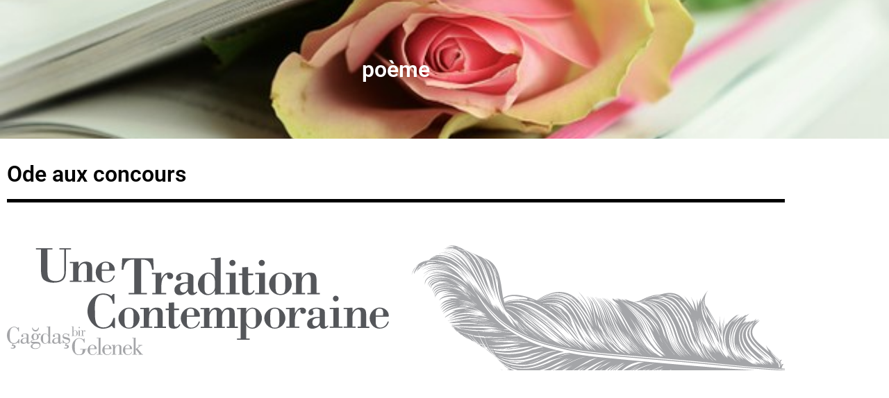

--- FILE ---
content_type: text/css
request_url: https://blog.sm.k12.tr/wp-content/uploads/elementor/css/post-135.css?ver=1769348152
body_size: 349
content:
.elementor-135 .elementor-element.elementor-element-0cf7db4 > .elementor-container > .elementor-column > .elementor-widget-wrap{align-content:center;align-items:center;}.elementor-135 .elementor-element.elementor-element-0cf7db4 .elementor-repeater-item-67c919b.jet-parallax-section__layout .jet-parallax-section__image{background-size:auto;}.elementor-widget-image .widget-image-caption{color:var( --e-global-color-text );font-family:var( --e-global-typography-text-font-family ), Sans-serif;font-weight:var( --e-global-typography-text-font-weight );}.elementor-135 .elementor-element.elementor-element-d61e6e6 img{width:100%;}.elementor-theme-builder-content-area{height:400px;}.elementor-location-header:before, .elementor-location-footer:before{content:"";display:table;clear:both;}

--- FILE ---
content_type: text/css
request_url: https://blog.sm.k12.tr/wp-content/uploads/elementor/css/post-147.css?ver=1769349381
body_size: 704
content:
.elementor-147 .elementor-element.elementor-element-d4e4c78 > .elementor-container > .elementor-column > .elementor-widget-wrap{align-content:center;align-items:center;}.elementor-147 .elementor-element.elementor-element-d4e4c78 .elementor-repeater-item-23bfe74.jet-parallax-section__layout .jet-parallax-section__image{background-size:auto;}.elementor-widget-theme-archive-title .elementor-heading-title{font-family:var( --e-global-typography-primary-font-family ), Sans-serif;font-weight:var( --e-global-typography-primary-font-weight );color:var( --e-global-color-primary );}.elementor-147 .elementor-element.elementor-element-d7f2980{text-align:center;}.elementor-147 .elementor-element.elementor-element-d7f2980 .elementor-heading-title{color:var( --e-global-color-7304457 );}.elementor-147 .elementor-element.elementor-element-d4e4c78:not(.elementor-motion-effects-element-type-background), .elementor-147 .elementor-element.elementor-element-d4e4c78 > .elementor-motion-effects-container > .elementor-motion-effects-layer{background-color:var( --e-global-color-primary );background-position:center center;background-repeat:no-repeat;background-size:cover;}.elementor-147 .elementor-element.elementor-element-d4e4c78 > .elementor-background-overlay{background-color:var( --e-global-color-ca5ce1a );opacity:0.5;transition:background 0.3s, border-radius 0.3s, opacity 0.3s;}.elementor-147 .elementor-element.elementor-element-d4e4c78 > .elementor-container{min-height:200px;}.elementor-147 .elementor-element.elementor-element-d4e4c78{transition:background 0.3s, border 0.3s, border-radius 0.3s, box-shadow 0.3s;}.elementor-147 .elementor-element.elementor-element-3147337 .elementor-repeater-item-5fe48fa.jet-parallax-section__layout .jet-parallax-section__image{background-size:auto;}.elementor-widget-theme-post-title .elementor-heading-title{font-family:var( --e-global-typography-primary-font-family ), Sans-serif;font-weight:var( --e-global-typography-primary-font-weight );color:var( --e-global-color-primary );}.elementor-147 .elementor-element.elementor-element-1a76b20 .elementor-heading-title{color:var( --e-global-color-ca5ce1a );}.elementor-widget-divider{--divider-color:var( --e-global-color-secondary );}.elementor-widget-divider .elementor-divider__text{color:var( --e-global-color-secondary );font-family:var( --e-global-typography-secondary-font-family ), Sans-serif;font-weight:var( --e-global-typography-secondary-font-weight );}.elementor-widget-divider.elementor-view-stacked .elementor-icon{background-color:var( --e-global-color-secondary );}.elementor-widget-divider.elementor-view-framed .elementor-icon, .elementor-widget-divider.elementor-view-default .elementor-icon{color:var( --e-global-color-secondary );border-color:var( --e-global-color-secondary );}.elementor-widget-divider.elementor-view-framed .elementor-icon, .elementor-widget-divider.elementor-view-default .elementor-icon svg{fill:var( --e-global-color-secondary );}.elementor-147 .elementor-element.elementor-element-ab8da53{--divider-border-style:solid;--divider-color:#000;--divider-border-width:5px;}.elementor-147 .elementor-element.elementor-element-ab8da53 .elementor-divider-separator{width:100%;}.elementor-147 .elementor-element.elementor-element-ab8da53 .elementor-divider{padding-block-start:0px;padding-block-end:0px;}.elementor-147 .elementor-element.elementor-element-3147337{padding:25px 0px 25px 0px;}

--- FILE ---
content_type: text/css
request_url: https://blog.sm.k12.tr/wp-content/themes/smblog/css/style-elementor.css?ver=6.9
body_size: 570
content:
.font,.top-menu li a,.side-cats li a{font-family:"Roboto", sans-serif}.page-header-banner{background-position:center center}header #blog-logo{transition:all 0.3s ease}header.elementor-sticky--active #blog-logo{top:-15px;width:72px;left:0;margin:auto;right:0}.top-menu,.side-cats{list-style:none;display:flex;margin:0;padding:0}.top-menu li,.side-cats li{display:flex}.top-menu li a,.side-cats li a{color:#7a7a7a;font-weight:500}.top-menu li a:hover,.side-cats li a:hover{color:#000}.top-menu{flex-direction:row}.top-menu li{display:flex;margin:0 15px 0 0}.top-menu li:last-child{margin-left:0}#blog-logo{top:0;transform:translateY(calc(-50% + 20px));position:absolute;left:-5px}.page-header-banner{position:relative;background-position:center center;background-repeat:no-repeat;background-size:cover;height:1px;width:100%;padding-top:25%}.page-header-banner>.elementor-container{position:absolute !important;top:0;right:0;bottom:0;left:0}.side-cats{flex-direction:column}.side-cats li{margin:0 0 10px 0}.side-cats li:last-child{margin-bottom:0}@media all and (max-width: 765px){#blog-logo{top:0;transform:translateY(0);position:relative !important;left:0}}@media all and (max-width: 600px){.relative-mobile{position:relative !important}}
/*# sourceMappingURL=style-elementor.css.map */


--- FILE ---
content_type: text/css
request_url: https://blog.sm.k12.tr/wp-content/uploads/elementor/css/post-135.css?ver=1769348152
body_size: 349
content:
.elementor-135 .elementor-element.elementor-element-0cf7db4 > .elementor-container > .elementor-column > .elementor-widget-wrap{align-content:center;align-items:center;}.elementor-135 .elementor-element.elementor-element-0cf7db4 .elementor-repeater-item-67c919b.jet-parallax-section__layout .jet-parallax-section__image{background-size:auto;}.elementor-widget-image .widget-image-caption{color:var( --e-global-color-text );font-family:var( --e-global-typography-text-font-family ), Sans-serif;font-weight:var( --e-global-typography-text-font-weight );}.elementor-135 .elementor-element.elementor-element-d61e6e6 img{width:100%;}.elementor-theme-builder-content-area{height:400px;}.elementor-location-header:before, .elementor-location-footer:before{content:"";display:table;clear:both;}

--- FILE ---
content_type: text/css
request_url: https://blog.sm.k12.tr/wp-content/uploads/elementor/css/post-147.css?ver=1769349381
body_size: 704
content:
.elementor-147 .elementor-element.elementor-element-d4e4c78 > .elementor-container > .elementor-column > .elementor-widget-wrap{align-content:center;align-items:center;}.elementor-147 .elementor-element.elementor-element-d4e4c78 .elementor-repeater-item-23bfe74.jet-parallax-section__layout .jet-parallax-section__image{background-size:auto;}.elementor-widget-theme-archive-title .elementor-heading-title{font-family:var( --e-global-typography-primary-font-family ), Sans-serif;font-weight:var( --e-global-typography-primary-font-weight );color:var( --e-global-color-primary );}.elementor-147 .elementor-element.elementor-element-d7f2980{text-align:center;}.elementor-147 .elementor-element.elementor-element-d7f2980 .elementor-heading-title{color:var( --e-global-color-7304457 );}.elementor-147 .elementor-element.elementor-element-d4e4c78:not(.elementor-motion-effects-element-type-background), .elementor-147 .elementor-element.elementor-element-d4e4c78 > .elementor-motion-effects-container > .elementor-motion-effects-layer{background-color:var( --e-global-color-primary );background-position:center center;background-repeat:no-repeat;background-size:cover;}.elementor-147 .elementor-element.elementor-element-d4e4c78 > .elementor-background-overlay{background-color:var( --e-global-color-ca5ce1a );opacity:0.5;transition:background 0.3s, border-radius 0.3s, opacity 0.3s;}.elementor-147 .elementor-element.elementor-element-d4e4c78 > .elementor-container{min-height:200px;}.elementor-147 .elementor-element.elementor-element-d4e4c78{transition:background 0.3s, border 0.3s, border-radius 0.3s, box-shadow 0.3s;}.elementor-147 .elementor-element.elementor-element-3147337 .elementor-repeater-item-5fe48fa.jet-parallax-section__layout .jet-parallax-section__image{background-size:auto;}.elementor-widget-theme-post-title .elementor-heading-title{font-family:var( --e-global-typography-primary-font-family ), Sans-serif;font-weight:var( --e-global-typography-primary-font-weight );color:var( --e-global-color-primary );}.elementor-147 .elementor-element.elementor-element-1a76b20 .elementor-heading-title{color:var( --e-global-color-ca5ce1a );}.elementor-widget-divider{--divider-color:var( --e-global-color-secondary );}.elementor-widget-divider .elementor-divider__text{color:var( --e-global-color-secondary );font-family:var( --e-global-typography-secondary-font-family ), Sans-serif;font-weight:var( --e-global-typography-secondary-font-weight );}.elementor-widget-divider.elementor-view-stacked .elementor-icon{background-color:var( --e-global-color-secondary );}.elementor-widget-divider.elementor-view-framed .elementor-icon, .elementor-widget-divider.elementor-view-default .elementor-icon{color:var( --e-global-color-secondary );border-color:var( --e-global-color-secondary );}.elementor-widget-divider.elementor-view-framed .elementor-icon, .elementor-widget-divider.elementor-view-default .elementor-icon svg{fill:var( --e-global-color-secondary );}.elementor-147 .elementor-element.elementor-element-ab8da53{--divider-border-style:solid;--divider-color:#000;--divider-border-width:5px;}.elementor-147 .elementor-element.elementor-element-ab8da53 .elementor-divider-separator{width:100%;}.elementor-147 .elementor-element.elementor-element-ab8da53 .elementor-divider{padding-block-start:0px;padding-block-end:0px;}.elementor-147 .elementor-element.elementor-element-3147337{padding:25px 0px 25px 0px;}

--- FILE ---
content_type: image/svg+xml
request_url: https://blog.sm.k12.tr/wp-content/uploads/2020/12/feather-gray.svg
body_size: 53557
content:
<svg xmlns="http://www.w3.org/2000/svg" xmlns:xlink="http://www.w3.org/1999/xlink" id="Layer_1" x="0px" y="0px" viewBox="0 0 316.9 113.4" style="enable-background:new 0 0 316.9 113.4;" xml:space="preserve">
<style type="text/css">
	.st0{fill:#A4A5A8;}
</style>
<path class="st0" d="M7.2,34.5C7.2,34.5,7.2,34.6,7.2,34.5C7.1,35.1,7.1,35,7.2,34.5z M273,151.9C273,151.9,273,151.9,273,151.9  C273,151.9,273,151.9,273,151.9z M119.6,141.4c0.8,0.1,1.7,0.2,2.8,0.3C122.1,141.7,121.4,141.6,119.6,141.4z M127,142.1  c0.7,0,1.4,0.1,2.2,0.1C128.8,142.2,128.1,142.2,127,142.1z M70.9,21.6L70.9,21.6C71,21.5,71,21.5,70.9,21.6z M133.4,142.1  c-0.4,0-0.9,0-1.4,0.1C132.5,142.2,132.9,142.1,133.4,142.1z M13.1,28.6c0.1-0.1,0.3-0.5,0.4-0.6c0,0-0.1,0.1-0.1,0.1  C13.3,28.3,13.2,28.4,13.1,28.6z M20.2,23.9c-0.1,0-0.3,0.1-0.4,0.1C19.9,24,20.1,24,20.2,23.9z M21.3,23.5c-0.1,0-0.3,0.1-0.7,0.2  C20.9,23.7,21.2,23.6,21.3,23.5z M20.6,23.8c-0.1,0-0.2,0.1-0.2,0.1c0,0-0.1,0.1-0.1,0.1c0,0,0-0.1,0.1-0.1c0,0-0.1,0-0.1,0  c0.1,0,0.2,0.1,0.2,0.1C20.4,24,20.5,23.9,20.6,23.8z M7.4,33.9c-0.4,1.5,0.5-1.9,2.5-4.9c1-1.2,1.6-2.1,2.4-3  C9.7,27.9,8.1,30.7,7.4,33.9z M164.7,130.6c0.1-0.1,0.2-0.3,0.3-0.4C164.9,130.4,164.8,130.5,164.7,130.6z M220.5,78.9  c1.7,4.7,3.1,9.4,5.5,13.9C223,87.7,221.7,82.5,220.5,78.9z M222.5,84.9C222.5,84.9,222.5,84.8,222.5,84.9  C222.4,84.9,222.4,84.9,222.5,84.9z M140.5,74.8c-0.9-1.5-1.8-3-2.8-4.6c2.9,5.8,5.4,10.9,8,15.3c-0.6-0.8-1.2-1.6-1.8-2.4  c-6.4-10-4.6-8.2-8-13.5c-2.4-2.8-5.2-5.4-8.6-7.6c0,0,0.1,0,0.2-0.1c0.2-0.1,0.1-0.1,0.3,0c1.2,0.6,3.9,2.9,4.7,3.6  c-0.4-0.5-0.7-1.1-1.1-1.6c-0.8-1.2-3.2-2.5-4.5-2.9c0,0.1-1.6-0.5-1.7-0.6c0,0,0,0-0.1,0.3c0,0,0.1,0,0.1,0.1  c0.3-0.3,0.2-0.2,0.1,0.1c0,0,0,0,0.1,0c0.2-0.3,0.2-0.3,0.1,0.1c0,0,0,0,0.1,0c0.3-0.3,0.3-0.3,0.2,0.1c0,0,0,0,0,0.1  c0.1-0.1,0.3-0.3,0.3-0.2c-0.1,0.2-0.1,0.3-0.1,0.3c0,0,0.1,0.1,0.1,0.1c-1.2-0.7-2.4-1.4-3.7-2c0.3,0.1,0.3,0.1,0.6,0.2  c-0.3-0.1-0.6-0.2-1-0.4c0.8,0.4-0.3-0.2-2.6-1.1c6.4-0.1,9.8,0,14.2,4.7c-0.2-0.2-0.4-0.4-0.6-0.6c-0.9-0.9-1.9-1.7-3-2.2  c-3.3-1.7-7.6-1.3-9-1.4c0.9,0.2,0.9,0.2,1.5,0.3c0.7,0.1,0.5,0.1,1.2,0.1c0.5,0,0.7-0.1,1.2,0.1l0.2,0c0,0,0.1,0,0.1,0.1  c0,0.1,0,0.2,0,0.3c0.4-0.9,0.1,0.7,0.5-0.2c0,0.2,0,0.3,0,0.3c0.1,0,0.3-0.4,0.3-0.3c0,0,0,0.2,0,0.3c0,0.1,0,0.1,0,0.1  c0,0,0.1-0.1,0.1-0.2c0-0.1,0.1-0.2,0,0c0,0.1-0.1,0.2-0.1,0.2c0,0,0.1-0.2,0.1-0.3c0.1-0.2,0.1,0,0,0.2c0,0.1,0,0.1,0,0.1  c0,0,0.1,0,0.1-0.1c0.3-0.5,0.2,0.1,0.2,0.2c0,0,0,0,0.1,0c0,0,0.1-0.1,0.1-0.2c0.2-0.3,0.2-0.1,0.1,0.2c0,0,0,0,0,0.1  c0.1-0.1,0.3-0.5,0.3-0.2l0,0.2c0,0,0,0,0,0c0.1,0,0.1-0.1,0.2-0.2c0.1-0.1,0.1-0.1,0.1-0.1c0,0,0,0.2,0,0.3c0,0.1,0,0.2,0.1,0.1  c0,0,0.1-0.1,0.2-0.2c0.1-0.1,0.1-0.1,0.1,0c0,0.1,0,0.2,0,0.3c0,0,0,0.1,0,0.1c0.1,0.1,0.3,0.1,0.4,0.2c0.2-0.1,0.4-0.4,0.4-0.1  c0,0.1,0,0.3,0,0.3c0.1,0,0.2-0.2,0.3-0.3c0,0,0,0,0,0c0,0.1-0.1,0.3-0.1,0.3c0.1,0,0.3-0.3,0.3-0.2c0.1,0,0,0.4,0,0.4  c0,0.1,0.2-0.4,0.2-0.2c-0.1,0.2-0.1,0.2-0.1,0.2c0.1,0,0.3-0.2,0.3-0.1c0,0.1,0,0.3,0,0.4c0,0,0,0,0.1,0c0,0,0.1,0,0.1-0.1  c0.2-0.2,0.2-0.1,0.3-0.1l0.4,0.2c2.1,1.2,3.6,2.7,5.5,4.9c-0.4-0.7-1-1.6-1.8-2.6C139.1,68.8,138.9,70.6,140.5,74.8z M133.1,65.8  c0.1-0.1,0.2-0.2,0.2-0.2c0,0-0.1,0-0.3,0.1C133,65.8,133,65.8,133.1,65.8z M125,60.4c0.1-0.1,0.1-0.1,0.1,0.1c0,0,0,0,0,0  c0,0,0.1-0.2,0.2-0.2c-0.1-0.1-0.3-0.1-0.4-0.1C124.9,60.3,124.8,60.3,125,60.4z M124.6,60.2L124.6,60.2c0.2-0.1,0.1,0,0.2,0  C124.8,60.1,124.7,60.1,124.6,60.2C124.7,60.1,124.6,60.1,124.6,60.2z M124.6,60.1C124.6,60.1,124.6,60.1,124.6,60.1  c0-0.1,0-0.1-0.1-0.1C124.5,60.1,124.5,60.1,124.6,60.1z M124.4,60C124.4,60,124.4,60,124.4,60C124.4,60,124.4,60,124.4,60  C124.3,60,124.4,60,124.4,60z M137.1,66.9c0,0-0.2,0-0.3,0.1c0,0.1,0.1,0.1,0.1,0.2C137,67.1,137.1,67,137.1,66.9z M135,55.1  C135,55.1,134.9,55.1,135,55.1C134.9,55.1,134.9,55.1,135,55.1z M137.9,57.3c-0.3-0.3-0.7-0.6-1-0.8c0,0.1-0.1,0.3-0.1,0.4  c0,0.1,0.1,0.1,0.2,0c0.1-0.1,0.2-0.1,0.3-0.1c0,0.1-0.2,0.4-0.1,0.4c0,0,0.3-0.3,0.3-0.2c0,0-0.1,0.1-0.2,0.2c-0.2,0.2,0,0,0.2-0.1  c0,0,0,0,0.1,0c0,0.1-0.1,0.3-0.1,0.4C137.5,57.5,137.8,57.2,137.9,57.3z M134.9,55.1c-0.2-0.1-0.4-0.2-0.6-0.3c0.1,0.1,0,0.2,0,0.3  C134.3,55.5,134.7,55.1,134.9,55.1z M126.4,61.3C126.4,61.3,126.3,61.3,126.4,61.3c0.3,0.2,0.6,0.4,1,0.6c0-0.1,0.2-0.4,0.1-0.4  c0,0-0.2,0.1-0.2,0.1c0,0,0.1-0.2,0.1-0.2l0,0c-0.3,0.4-0.2,0.2-0.2,0.2c0-0.1,0.1-0.2,0.1-0.2c0-0.1-0.2,0.1-0.3,0.2  c0,0-0.1,0.1,0-0.1c0-0.1,0.1-0.3,0.1-0.3c0,0-0.2,0.3-0.3,0.3c0,0,0-0.3,0.1-0.4c0-0.1,0-0.1-0.1-0.1  C126.6,61.1,126.4,61.3,126.4,61.3z M136.9,56.4c-0.5-0.4-1-0.7-1.5-1.1c0,0,0,0.2,0,0.3c0,0.1,0,0.2,0,0.2c0.1,0,0.2-0.1,0.3-0.2  c0.1-0.1,0.1,0,0.1,0.1c0,0.1,0,0.2,0,0.3c0,0.2,0.3-0.1,0.4-0.1c0.1,0-0.2,0.5,0,0.4c0,0,0.1-0.1,0.2-0.2c0.2-0.1,0.1,0,0.1,0.1  c0,0.1-0.1,0.3,0,0.3C136.5,56.6,136.8,56.4,136.9,56.4z M32.2,14.1c0.1,0,0.2-0.1,0.3-0.1C32.4,14,32.3,14.1,32.2,14.1z   M134.2,63.4c-0.2-0.2-0.4-0.5-0.6-0.7C133.8,62.9,134,63.1,134.2,63.4z M48.9,14.2c0,0,0,0.3,0,0.3c0.2,0,0.4,0,0.5,0  C49.3,14.5,49,14.2,48.9,14.2z M128.7,50c-0.3,0-0.7,0-1,0C128,50,128.4,50,128.7,50z M95,73c-0.1-0.1-0.1-0.1-0.2-0.2  c0,0,0,0,0,0.1c-0.1,0.1-0.3,0.3-0.1,0.3C94.8,73.1,94.9,73,95,73z M59.6,18c-0.1-0.1-0.2-0.2-0.3-0.2C59.4,17.9,59.4,17.9,59.6,18  C59.5,18,59.6,18,59.6,18z M95.4,73.6c-0.1-0.2-0.3-0.4-0.4-0.5c0,0,0,0,0,0c-0.1,0.1-0.3,0.3-0.2,0.3c0.1,0,0.4-0.2,0.4-0.1  c-0.1,0.1-0.4,0.4-0.2,0.3l0.2-0.1c0.2-0.1-0.2,0.2-0.2,0.3C95,73.7,95.3,73.6,95.4,73.6z M95.5,73.8c0-0.1-0.1-0.1-0.1-0.2  c0,0.1-0.2,0.3-0.2,0.3C95.1,74,95.5,73.7,95.5,73.8z M140.3,54.2c-0.7-0.5-0.4-0.4-1-0.8c0,0-0.1,0-0.1,0c0.1,0,0.1,0.1,0.1,0.2  c0,0.1,0,0.3,0,0.3c0,0.1,0.1,0,0.2,0c0.1,0,0.2-0.1,0.3-0.1c0.1,0-0.1,0.5,0,0.5C139.9,54.4,140.2,54.2,140.3,54.2z M303.7,104.9  c0.1,0.1,0.3,0.2,0.4,0.3c-4.5-5.2-12-10.4-15.9-15.9C291.8,94.9,298.8,100.1,303.7,104.9z M279.2,66.7l-2.5,1.7  c0,0,1.3-1.4,1.2-1.4c-0.1,0.1-1.9,1.2-2.1,1.3c-0.9,0.7-1.7,1.3-2.5,2c-1,0.8-1.9,1.7-2.8,2.7c-0.8,0.9-1.4,2-2,3  c0.2-0.5,0-1.5,0.2-2.1c-1.3,3.1-2.2,4.1-2.9,7.8c0.1-2.7,0.7-10,1.3-12.9c-1.6,7.6-2.4,14.3-1.2,20.9c1.2,3.8,2.5,7.4,4.6,10.7  c0.3,0.4,0.6,0.7,0.8,1.1c-1.2-1.8-2.9-5.4-3.2-6.1c-1.3-4-2.1-7.3-1.2-11.4c1.3-5.3,1.9-6.1,4.5-10  C274.8,70.3,275.1,69.9,279.2,66.7z M95.6,73.9c0,0-0.1-0.1-0.1-0.1c0,0-0.2,0.2-0.3,0.3C95.2,74.1,95.5,73.9,95.6,73.9z M59.7,18.1  C59.7,18.1,59.7,18.1,59.7,18.1c3.5,2.7,5.8,6.6,7.7,11.2c0,0-0.1,0-0.3,0l0.1,0.2c0.1-0.1,0.2-0.2,0.2-0.2c1.2,3,2.2,6.2,3.1,9.5  C67.6,30.3,64.6,22.7,59.7,18.1z M67.3,29.7C67.4,29.7,67.3,29.7,67.3,29.7l0,0.1C67.5,29.7,67.5,29.7,67.3,29.7z M67.6,30  c0,0-0.1,0-0.2,0l0.1,0.1C67.5,30.1,67.6,30,67.6,30z M67.5,30.2l0.1,0.1C67.8,30.2,67.7,30.2,67.5,30.2z M67.9,30.9  c0,0-0.1-0.2-0.1-0.2c0-0.1-0.1-0.1-0.2-0.1c0.1,0.2,0.1,0.3,0.2,0.5C67.9,31,68,31,67.9,30.9z M68.1,31.3c0,0-0.1,0-0.1,0  C68,31.3,68,31.3,68.1,31.3C68,31.3,68.1,31.3,68.1,31.3z M68.1,31.5C68.1,31.6,68.1,31.6,68.1,31.5C68.2,31.6,68.2,31.5,68.1,31.5z   M68.2,31.8C68.2,31.8,68.2,31.8,68.2,31.8C68.3,31.7,68.3,31.7,68.2,31.8z M68.3,32C68.3,32,68.3,32.1,68.3,32  C68.4,32.1,68.4,32,68.3,32z M10.6,33c-0.1,0.2-0.2,0.3-0.2,0.3C10.4,33.2,10.5,33.1,10.6,33z M10.4,33.3  C10.3,33.5,10.3,33.5,10.4,33.3L10.4,33.3z M262.9,94c-0.8-1.4-1.6-2.8-2.3-4.2c1.2,3.1,2.5,6,4,8.6C264,97,263.4,95.5,262.9,94z   M260,104.9c-2.3-1.9-4.3-4-6-6.2c0.1,0.2,0.3,0.4,0.4,0.7c0.1,0.1,0.1,0.2,0.2,0.3c0.1,0.2,0.3,0.3,0.4,0.5c0.3,0.4,0.7,0.9,1,1.3  c0.4,0.6,1.6,1.7,2.4,2.4C258.9,104.2,259.4,104.5,260,104.9z M144.6,81.4c-0.3-0.4-0.5-0.9-0.8-1.3C144.1,80.5,144.3,81,144.6,81.4  z M111.8,73.1c0.6,0.4,1.2,0.9,1.9,1.3C113.1,74,112.5,73.5,111.8,73.1z M121.7,80.6c-0.6-0.4-1.1-0.9-1.7-1.3  C120.6,79.7,121.2,80.2,121.7,80.6z M116.4,76.5c-0.5-0.4-1.1-0.8-1.7-1.2C115.3,75.6,115.9,76,116.4,76.5z M126.1,84.1  c-0.1-0.1-0.1-0.1-0.2-0.2c-0.1-0.1-0.3-0.2-0.4-0.3C120.9,80,121.6,80.5,126.1,84.1z M117.5,77.3c0.5,0.4,1.1,0.8,1.6,1.2  C118.5,78.1,118,77.7,117.5,77.3z M21.4,22.6c-0.1,0.1-0.2,0.3-0.4,0.4c0,0,0.1,0,0.1,0c0.1-0.1,0.3-0.3,0.4-0.4  c5.3-0.7,11.3,0.2,16.3,2.4c5.1,2.8,9.2,6.4,12.8,11.1c-4.2-4.7-9.4-8.8-16.9-11.6c2.7,1.2,5.1,2.5,7.2,3.9  c-4.2-2.3-9.2-3.6-15.3-3.6c2.4,0.1,4.6,0.4,6.6,0.8c-1-0.2-2.7-0.3-2.5-0.3c-5.5-0.6-10.9,0-15.4,3.1c-0.2,0.3-0.2,0.3-0.3,0.4  l-0.3,0.7c0,0,0,0,0,0c0,0,0,0,0,0c0,0,0.1-0.3,0.2-0.6c-0.7,0.7-2.2,1.8-2.4,2.5c0,0-0.6,1-0.6,1c0.2-0.5,0.7-1.3,0.7-1.3  c0.1-0.1,0-1.6,1-3.2c-1,1.1-3.1,5-3.3,5.4c-0.2-1.1,0.6-2.5,0.6-2.5c0.5-1,0.8-2.2,2.5-4.3c0.5-0.7,0.9-1.2,1.2-1.3  c0.1,0,0.1-0.1,0.1-0.1s0.2-0.2,0.4-0.4C16.3,23.6,18.8,22.9,21.4,22.6z M16.6,26.6c0-0.1-0.2-0.4-0.1-0.4c0,0,0.2,0.3,0.2,0.3  c0-0.1-0.1-0.4,0-0.4c0,0,0.2,0.2,0.3,0.3c0,0,0-0.2-0.1-0.2c0-0.1-0.1-0.2,0,0c0,0,0.1,0.2,0.1,0.3c0-0.1-0.1-0.4-0.1-0.4  c0,0,0.2,0.3,0.2,0.3c0,0,0-0.1,0-0.2c-0.1-0.7,0.4,0.4,0.3-0.1c0-0.2,0-0.3,0.2-0.1c0.1,0,0.2,0,0.3,0l-0.2-0.1  c0.2-0.4,0.5-0.8,0.8-1.2c0,0,0.2-0.1,0.6-0.2c-0.3,0.1-0.7,0.2-1.1,0.3l-0.4,1l0.2-0.9l-0.4,0.1c-1,0.9-1.2,0.8-2.1,1.9  c0,0-0.6,0.8-0.7,1.1c0,0,0,0.1,0,0.1c0.5-0.4,0.6-0.8,1.6-1.5c0,0,0.1,0.1,0.2,0.2c0.1,0.1,0.1,0.1,0.1,0c0-0.1-0.1-0.3-0.1-0.3  C16.3,26.2,16.5,26.6,16.6,26.6z M15.1,26.3c0,0-0.1-0.1-0.2-0.1C15,26.3,15.1,26.3,15.1,26.3z M14.9,26.3L14.9,26.3  C15.1,26.4,15.2,26.5,14.9,26.3z M15,26.2L15,26.2C15.2,26.3,15.2,26.3,15,26.2z M15.1,26.2L15.1,26.2  C15.2,26.3,15.2,26.2,15.1,26.2z M15.1,26.1L15.1,26.1C15.2,26.2,15.3,26.2,15.1,26.1z M15.2,26L15.2,26  C15.3,26.1,15.3,26.1,15.2,26z M15.3,26L15.3,26C15.3,26,15.4,26,15.3,26z M15.4,25.9C15.4,25.9,15.4,25.9,15.4,25.9  C15.4,25.9,15.4,25.9,15.4,25.9z M14.9,26.3L14.9,26.3c0.1,0.1,0.2,0.1,0.2,0.1C15,26.5,15,26.4,14.9,26.3z M15,26.5  c0,0-0.1,0-0.2-0.1l0,0C14.9,26.5,15,26.5,15,26.5z M15.4,25.8C15.4,25.8,15.5,25.8,15.4,25.8C15.4,25.8,15.4,25.8,15.4,25.8z   M19.1,23.4C19.1,23.4,19.1,23.4,19.1,23.4C19.1,23.3,19.1,23.4,19.1,23.4z M19.1,23.4C19,23.4,19,23.4,19.1,23.4  C19,23.4,19.1,23.4,19.1,23.4C19.1,23.4,19.1,23.4,19.1,23.4z M19.1,23.4c0,0,0-0.1,0-0.1C19.1,23.3,19.1,23.4,19.1,23.4z   M19.1,23.3C19.1,23.3,19.1,23.3,19.1,23.3C19.2,23.4,19.2,23.4,19.1,23.3z M19.4,23C19.3,23,19.4,23,19.4,23  C19.4,23,19.4,23,19.4,23z M19.2,23.2c0,0.1,0,0.2,0,0.2C19.2,23.4,19.2,23.3,19.2,23.2z M11.7,30.9c0.1-0.2,0.9-1.6,1.4-2.4  c0.3-0.3,0.6-0.5,1-0.7L14,28l0.3-0.4c0.1-0.2,0.3-0.4,0.3-0.7c0-0.2,0-0.2,0-0.4c-1.7,1.3-2,2.2-2.3,2.7  C12.1,29.7,11.7,30.7,11.7,30.9z M11.9,30.1c-0.1,0.2-0.2,0.4-0.2,0.6C11.7,30.6,11.9,30.3,11.9,30.1z M20.7,22.7L20.7,22.7  c0,0.1,0,0.3,0,0.3C20.7,23,20.7,22.8,20.7,22.7z M20.7,22.9L20.7,22.9C20.7,23.1,20.7,23,20.7,22.9z M20.7,23L20.7,23  C20.7,23.1,20.7,23,20.7,23z M20.7,23c0,0,0-0.1,0-0.1C20.7,22.9,20.7,23.1,20.7,23z M20.7,22.9C20.7,22.9,20.7,22.8,20.7,22.9  C20.7,22.9,20.7,22.9,20.7,22.9z M20.6,23.6c-0.1,0.1-0.2,0.2-0.2,0.3c0,0-0.1,0-0.1,0c0,0,0,0,0,0l0-0.1l-0.3,0.1  c0,0.1-0.1,0.1-0.1,0.2c-0.2,0.1-0.4,0.1-0.6,0.2c0.2-0.1,0.4-0.1,0.6-0.2c-0.4,0.5-0.8,1.2-1.1,1.6c0.2-0.1,0.3-0.1,0.5-0.2  c0.1-0.1,0-0.6,0.2-0.4c0.1,0.1,0.2,0.3,0.2,0.2c0-0.1-0.1-0.4,0-0.4c0,0,0.1,0.2,0.2,0.3c0.1,0.2,0.1-0.1,0.1-0.3  c0-0.1,0-0.1,0.1-0.1c0.1,0,0.1,0.2,0.2,0.3c0,0,0.1,0.1,0-0.1c0-0.2,0-0.1,0-0.2c0,0,0.1,0.2,0.1,0.2c0,0,0,0,0,0  c0-0.1,0-0.3,0.1-0.2c0.1,0.1,0.2,0.3,0.2,0.3c0.1,0,0.1-0.2,0.1-0.3c0-0.1,0.1-0.1,0.1-0.1c2.3-0.7,5.5-0.7,7.3-0.7  c-2.1-0.5-2.7-1-7.3-0.3c0,0-0.1,0.1-0.1,0.1c-0.1,0-0.2,0.1-0.2,0.1C20.4,23.8,20.5,23.7,20.6,23.6z M29.1,23.8  c-0.1,0-0.1,0.1-0.2,0.2c0.1,0,0.1,0,0.2,0C29.1,23.9,29.1,23.8,29.1,23.8z M27,22.7L27,22.7C26.9,22.9,26.9,22.9,27,22.7z   M27.2,22.7L27.2,22.7C27.2,22.9,27.2,22.9,27.2,22.7z M27.4,22.7l-0.1,0L27.4,22.7C27.4,22.9,27.4,22.8,27.4,22.7z M27.7,22.7  c0,0.1,0,0.2,0.1,0.1C27.7,22.9,27.8,22.8,27.7,22.7C27.7,22.7,27.7,22.7,27.7,22.7z M27.8,22.7C27.8,22.7,27.8,22.7,27.8,22.7  c0,0-0.1,0.2,0,0.2C27.8,22.8,27.8,22.8,27.8,22.7z M28.1,22.8c0,0-0.1,0-0.1,0C28,23,28,23,28.1,22.8z M28.4,22.8  c-0.1,0-0.1,0-0.2,0c0,0.1,0,0.2,0,0.2C28.3,22.9,28.4,22.9,28.4,22.8z M28.6,22.8c0,0.1,0,0.2,0,0.2c0,0,0.1-0.1,0.1-0.2  C28.7,22.8,28.6,22.8,28.6,22.8z M29,22.8c-0.1,0-0.1,0-0.2,0C28.8,23.1,28.8,23.1,29,22.8z M29.3,22.8c-0.1,0-0.2,0-0.2,0  c0,0.1,0,0.2,0.1,0.2C29.2,23.1,29.3,22.9,29.3,22.8z M30.2,22.9c-0.1,0-0.6-0.1-0.7-0.1c0,0.1,0,0.3,0.1,0.3  C30.1,23.3,29.8,23.2,30.2,22.9z M30.2,22.9c0,0,0,0.1,0,0.1c0,0.2,0,0.4,0.2-0.1C30.4,22.9,30.3,22.9,30.2,22.9z M30.5,23  c0,0,0,0.2,0,0.3c0,0.4,0.3-0.5,0.3-0.1c0,0.1,0,0.2,0,0.3c0,0,0,0.1,0.1-0.2c0-0.1,0-0.1,0-0.1c0,0,0,0.2,0,0.2  c0.1,0,0.2-0.3,0.3-0.2c0,0.1,0,0.4,0.1,0.4c0.1,0,0.2-0.3,0.3-0.3c1.7,0.2,4.7,1.4,6.2,2C36.1,23.9,32.8,23.2,30.5,23z M39.6,26  C39.6,26,39.6,26.1,39.6,26C39.7,26,39.6,26,39.6,26z M16.4,27.2c-0.7,0.4-1.4,0.8-2,1.2C15.1,28,15.7,27.5,16.4,27.2z M58.7,46.3  c-3.2-5.8-6.7-11.4-12-16.3c1.1,1.2,2.1,2.4,3.1,3.8C53.4,37.6,56.1,41.9,58.7,46.3z M7.4,33.5c0,0.1,0,0.1-0.1,0.2  C7.5,33.4,7.4,33.8,7.4,33.5z M86.1,66.4c-0.2-0.3-0.4-0.6-0.6-0.9c-0.1-0.1-0.1-0.1-0.2-0.2C85.6,65.7,85.8,66.1,86.1,66.4z   M90,73.9c-2.3-2.9-4.6-5.9-6.7-9.4C85.4,68.2,87.6,71.3,90,73.9z M75.7,61.4c0.2,0.2,0.3,0.4,0.5,0.6C76,61.8,75.9,61.6,75.7,61.4  C75.7,61.3,75.7,61.4,75.7,61.4z M63.7,84.9c1.2,0.1,2.4,0.2,3.6,0.3c-0.3-0.9-0.6-2.2-0.8-3c-1.1,0-2.3,0-3.5,0c1.2,0,2.4,0,3.5,0  c-0.1-0.3-0.1-0.5-0.2-0.8c-1.1,0-2.1,0-3.2,0c1.1-0.1,2.1-0.2,3.2-0.2c0-0.2-0.1-0.4-0.1-0.5c-1.4,0-2.8-0.1-4.2-0.2  C62.5,82.1,63.1,83.6,63.7,84.9z M46.8,44.2c0.7,0.4,1.7,1,2.4,1.6C48.7,45.2,48.6,45.2,46.8,44.2z M29.8,56.5  c-0.1,0.2-0.3,0.4-0.4,0.6C29.6,56.9,29.7,56.7,29.8,56.5z M30,56.3c0,0.1-0.1,0.1-0.1,0.2C29.9,56.4,29.9,56.3,30,56.3z M30.2,56  c-0.1,0.1-0.1,0.2-0.2,0.3C30,56.2,30.1,56.1,30.2,56z M30.5,60.8c-0.1,0.1-0.1,0.2-0.2,0.4C30.4,61,30.5,60.9,30.5,60.8z   M202.9,123c-1.3,1.2-2.6,2.4-3.9,3.8c5.3-4.2,10.1-7.7,15-10.6c-3.7,2.7-7.5,6.1-12.1,10.3c-12,9.3-23.2,21.1-34,20.7  C177.7,145.5,189.4,133.3,202.9,123z M183.5,139.2c2.1-1.5,5.4-3.8,7.4-5.9C188.9,134.9,186.1,137.3,183.5,139.2z M195.4,129  C195.4,129,195.4,129,195.4,129C195.4,129,195.4,129,195.4,129c0,0.1,0.2,0.1,0.3,0.1c0,0,0,0,0-0.1l0-0.1  C195.6,129,195.5,129,195.4,129z M196.2,128.6C196.2,128.6,196.1,128.6,196.2,128.6C196.2,128.6,196.2,128.6,196.2,128.6z   M198.4,126.6c0,0-0.1,0.1-0.1,0.1C198.2,126.7,198.3,126.7,198.4,126.6z M183.2,140.8c0.1,0,0.4,0.2,0.5,0.1c0-0.6,0.3-0.6,0.6-0.9  c0.5-0.4,1.1-0.8,1.6-1.1c4.1-2.8,4.5-3.1,9.3-7.3c-2.6,2.1-4.7,3.7-7.6,5.9c-3.4,2.5-5.5,4-9.1,6.2  C179.9,143,181.8,141.9,183.2,140.8z M176.5,144.4c-1.3,0.6-3.2,1.5-4.5,2C173.4,146,174.7,145.3,176.5,144.4z M208.5,116.8  c-0.4,0.3-0.8,0.5-1.3,0.8C207.5,117.4,208.3,116.9,208.5,116.8z M236,135.9c5.8-4.7,8.8-9.1,11.5-13  C243.9,127,240.4,131.7,236,135.9z M272.1,123.3c0.5-1.3,0.9-1.6,1.4-2.7C272.7,121.7,272.3,122.5,272.1,123.3z M68.4,94.5  c-0.2-0.1-0.4-0.2-0.6-0.3c0.7,0.7,0.7,0.6,0.9,0.7C68.7,94.8,68.5,94.6,68.4,94.5z M69.7,95c0.3,0.1,0.6,0.2,0.9,0.3  c-0.1-0.1-0.6-0.9-0.6-0.9c-0.4-0.1-0.8-0.3-1.1-0.4c-0.4-0.5-0.8-1.1-1.2-1.6c0.3,0.1,0.7,0.1,1,0.2c0-0.1-0.1-0.1-0.1-0.2  c-0.4-0.1-0.8-0.2-1.1-0.4c-1.3-1.9-2.4-4-3.4-6.2c1.2,0.2,2.4,0.3,3.5,0.4c0.9,3,2,5.9,3.4,8.5c-0.2-0.1,0,0-0.3-0.1  c0.2,0.3,0.5,0.5,0.7,0.8c0.8,1.5,1.8,2.9,2.8,4.1C70.8,96.3,70.3,95.8,69.7,95z M71.6,96.7c-0.2-0.2-0.3-0.5-0.5-0.7  c-0.3-0.1-0.5-0.2-0.8-0.3C70.4,95.8,71.5,96.6,71.6,96.7z M69.3,92.6C69.3,92.7,69.3,92.7,69.3,92.6c0.2,0.1,0.3,0.1,0.4,0.1  C69.5,92.7,69.4,92.7,69.3,92.6z M249.2,93.7c0.2,0.5,0.5,1.3,1,2.2C249.9,95.2,249.6,94.5,249.2,93.7z M439.3,113.5  c-7.5,2.4-10.6,2.7-20.6,3c-3.1,0.1-6.3-0.3-7.8-0.3c-28.5,0.7-68.4,0.3-94.1-0.9c-1.2,4.6,1.5,6.5,4.6,9.3  c-2.7-1.2-5.5-2.1-6.7-5.4c-0.4,1.3-1,2.7-1.7,3.9c-0.4,0.6-0.8,1.2-1.2,1.7l0.1,0.9l-0.3-0.6c-0.7,0.8-1.7,1.3-2.5,2  c3.4-3.1,4.7-7,5.6-11.9c-0.3,0-0.6,0-0.9,0c0.3,4.6-2.4,9.3-4.7,11.9c0.8-1,1.4-2,1.9-3.2c-0.3-0.6-0.5-1.3-0.6-2  c-3.2,4.1-7.9,6.9-9.1,7.8c-7.4,6.3-13.1,8.7-10.3,16.8c0-0.1-0.4,0-0.5-0.1l0.4,1.1c0,0-1.1-0.9-1.1-0.9l1.1,1.5  c0,0-3.1-2.3-3.7-2.9l1.1,1.5c-2-1.2-3.2-3.8-3.5-4.4c1,3.8,0.3,4.9-0.6,6.9c0.6-1.3,1-2.5,0.7-4.1c-0.3-4.4-5.1-12-0.2-20.8  c0,0,0,0.1,0.1,0.1c0.1-0.1,0.1-0.2,0.1-0.3c0,0-0.1,0-0.1,0c0,0-0.1,0.1-0.1,0.1c0.1-0.2,0.2-0.4,0.3-0.5c0,0,0,0,0.1,0.1  c0,0,0,0,0,0c-0.1,0-0.1,0-0.1,0c0.1-0.1,0.1-0.2,0.2-0.3c0,0,0,0,0,0c0,0,0-0.1,0,0c1.1-1.7,2.5-3.1,4.2-4.4  c-1.9,2.2-3.5,4.6-4.7,7.3c2-3.3,4.9-6.3,8.1-8.8c-3.4,3.1-5.7,5.8-7.6,9.7c0.7-1,1.5-2,2.3-3c-4.4,5.9-5.8,16.1,1.8,22.2  c-1.4-1.3-2.3-2.2-3.2-4.1c-2.7-4.8-2-13.4,4.5-19.9c0.6-0.5,1.2-1.1,1.7-1.6c-1.8,2-3.6,4.2-5,7c1.7-2.4,4.1-4.7,6.6-6.9  c-1.8,1.9-3.6,4-5.2,6.7c1.6-2,3.7-3.9,5.8-5.8c-2.6,2.9-8.3,7.6-8.6,15.1c0,2.4,0.6,4.9,2.3,7.7c-0.9-2-1.9-3.7-1.8-7.2  c1.4-8.8,8.1-13.2,12.9-18.8c-2.3,2.1-4.5,4-6.1,5.4c1-1.4,2.3-2.8,3.6-4.4c-1.3,1.1-2.6,2.1-3.7,2.9c1.1-1.4,2.4-2.8,3.7-4.3  c-1.5,1.2-3.1,2.4-4.3,3.3c0.9-1.2,2.1-2.5,3.4-3.8c-1.6,1.2-3.2,2.4-4.4,3.2c0.7-0.9,1.5-1.9,2.6-3c-1.1,0.8-2.4,1.8-4,2.9  c1-1.4,2.7-3.1,4.4-4.7c-2.5,1.7-4.8,3.6-7.1,5.8c0.8-1.4,2-2.9,3.3-4.3c-1.6,1-3.2,2.2-4.6,3.4c0.7-1.1,1.7-2.2,2.8-3.2  c-1.6,1-3.7,2.4-4.9,3.7c0-0.1,0.1-0.1,0.1-0.2c-0.1,0.1-0.1,0.1-0.2,0.2c0.2-0.4,0.6-0.8,0.9-1.3c-2.5,2.2-3.6,4.2-4.4,5.7  c0.7-2.2,1.4-3.8,3.5-6.1c-1.2,1.1-2.6,2.6-3.1,3.6c0.5-0.8,1.1-1.6,1.8-2.4c-1,1.3-2.3,3.3-3,5.1c0.1-0.4-0.9,2.2-1.4,5.7  c0.1-4,0.3-8.1,4.4-13.3c-1.6,1.5-3.1,3.1-4.2,5c1-2.2,2.3-4.1,3.8-5.8c-1.7,1.4-3.3,3.1-4.5,5c0.3-0.7,0.7-1.3,1.1-2  c-0.5,0.5-0.9,1.1-1.3,1.7c0.7-1.4,1.6-2.7,2.5-3.8c-1.7,1.7-3,3.4-3.8,4.9c0.6-1.5,1.4-2.8,2.3-4.1c-0.6,0.8-1.2,1.5-1.7,2.2  c-1.9,3.7-1.8,6.3-2.1,8.5c0.5-1.7,1.1-3.2,1.7-4.6c-0.3,1.3-0.5,2.7-0.6,4.1c0.4-3.3,1.8-6.2,3.7-8.7c-0.7,1.1-1.3,2.3-1.7,3.5  c-0.6,1.1-1,2.3-1.3,3.5c-0.8,11.2,7,19-1.8,26.2c1.8-1.3,2.1-1.4,3.5-3.5c3.8-6.5-2.9-18.5-0.4-24c0.4-1.4,1.3-2.9,2.4-4.4  c-0.3,0.6-0.5,1.2-0.8,1.8c-0.7,1.6-1,3-1.1,4.4c-0.2,1.6-0.2,2.9-0.2,4.6c0.1-0.7,0.2-1.5,0.3-2.2c0,0.2,0,0.4,0.1,0.6  c0-0.6,0.1-1.3,0.2-1.9c-0.3,1.7,0.6,6.7,1,10.6c0.9,4.8,0.5,5.8,0.3,9.9c1.3-9.9-0.5-16.1-0.2-21c0.2-0.9,0.5-1.8,0.8-2.6  c-0.6,1.9-0.7,3.8-0.6,6c0.1-0.8,0.2-1.5,0.3-2.1c0,0.3-0.1,0.7-0.1,1.1c0.6-4.1,2.6-8.4,5.9-11.1c-1.6,1.9-3.4,4.4-4.4,6.7  c-0.4,1.4-0.7,2.9-0.7,4.6c-0.3,7.8,4.7,12.3,2.7,17.8c0.4-1.5,0.6-2.7-0.7-6.6c0.5,5-0.5,6.1-3.3,11.1c0,0,0.4-3.3,0.5-3.5  l-1.1,3.1l0.4-3.4l-0.4,0.8c0.2-0.6,0.2-1.9,0.2-2.3c-0.7,3-3.1,5.7-5.4,7.3l0.6-1.5c-0.3,0.2-1.6,1.5-1.8,1.7l0.8-1.5l-2.4,2.3  c0,0,0.8-1.1,1.6-2.1c-0.1,0-0.1,0.1-0.2,0.1c0.3-0.2,1.2-1.5,1.5-1.8l-0.3-0.1c-0.9,1.2-1.8,1.9-4.2,3.9c0,0,1-1.2,1-1.2l-1.1,0.3  c1.5-1.1,2.3-2.3,3.3-4c0.3-0.3,0.4-0.6,0.6-0.9c0.1-0.3,0.2-0.6,0.3-0.9c0-0.2,0.1-0.4,0.1-0.7c-0.1,0.2-0.1,0.4-0.2,0.6  c-0.1,0.3-0.2,0.6-0.4,0.9c-0.1,0.3-0.3,0.6-0.5,0.9c-0.1,0.1-0.1,0.2-0.2,0.3c0.1-0.2,0.2-0.4,0.4-0.5c-0.1,0.1-0.2,0.2-0.3,0.2  l-0.6,0.9l0,0c-1.1,2-5.1,4.5-6.6,5.5l1.9-2.1c-0.6,0.4-1.4,0.4-1.9,0.8c0.6-0.4,1.4-1.5,1.9-1.9c1.3-1.4,2-2.3,2.5-3.6  c-0.6,0.9-1.2,1.6-2.2,2.3c-1.2,0.8-2.6,0.9-4,1.1c3.7-1.1,5.6-4.1,6.1-7.9c-1.4,3.5-5.9,6.3-9.2,7.1c2.1-0.8,5.9-3.9,7.4-7.6  c0.5-1.5,0.6-2.8,0.5-4.3c-1.1,3.4-0.9,6.3-11.3,10.9l2.2-1.9c-3.5,1.8-8.1,2.9-11.4,3.3l1.7-0.7c-0.5,0.1-2.8,0.3-3.2,0.4  c0,0,1.7-0.9,1.7-0.9c-1.5,0.3-2.2,0.5-4.4,0.8l1.6-0.7l-1.4-0.2c0.9-0.2,4.5-1,7-2.1l-2.3,0.5c0.1,0,1.3-0.9,1.4-1l-2.9,0.9  c0.8-0.6,1.9-1.3,2.9-2c-1,0.6-2.1,1-3.9,1.8c3-2.2,5.3-3.8,7.3-6.4c0.2-0.3,0.5-0.6,0.7-1c0,0.1-0.1,0.1-0.1,0.2  c-0.3,0.4-0.6,0.8-0.9,1.2c-2,2.6-4.6,4.2-7.4,6.1l1.5-1.7c-3.4,2.1-8.4,3.3-12.2,3.7l1.9-0.8c-3,0.4-3.8,0.8-1.4-0.1  c0,0-1.4,0.2-1.4,0.2c-3.5,1-11.2,2.1-14.4,2.6c4.6-1.7,3.4-1.3,5.7-1.8c-2.6,0.3-4.7,0.4-6.9,0.4c6.8-0.6,14.1-2.1,19.9-5.5  c1.4-0.9,4-2.3,7-7.1c-6.9,8.5-18.9,12.1-29.8,11.9c0,0,1.3-0.6,1.3-0.6c-0.5,0-3.5-0.2-3.5-0.2c0,0,1.5-0.4,1.5-0.4  c-0.4,0-2.7-0.2-3.1-0.2c0,0,1.1-0.4,1.1-0.4c-3.3-0.3-3.1-0.2-1.1-0.5c-1.7-0.2-1.6-0.3-2.9-0.7c4,0.7,10,0.1,16.4-2.6  c-3.3,1.3-6.8,2.1-10.8,2.6c13-1.7,23.4-8.7,31.5-18.7c-0.3,0.6-0.5,1.2-0.9,2.2c0.8-1.4,1.4-2.6,2.3-4c1.5-1.9,2.8-3.8,4.2-5.6  c1.3-1.4,2.6-2.7,3.9-3.9c-0.1,0.1-0.2,0.2-0.2,0.3c0.2-0.2,0.4-0.3,0.5-0.5c0.3-0.4,0.6-0.7,0.9-1.1c-0.5,0.4-1,0.9-1.4,1.3  c0.6-0.9,1.2-1.8,1.9-2.6c-0.9,0.7-1.7,1.4-2.5,2.1c0.4-0.6,0.7-1.1,1.2-1.6c-0.9,0.7-1.8,1.5-2.6,2.2c-0.8,0.8-1.6,1.5-2.4,2.2  c1.5-2.3,3.7-4.7,5.6-6.4c-1.1,0.8-2.2,1.6-3.3,2.4c0.3-0.5,1.2-1.6,2-2.4c-1.4,1.1-2.9,2.4-4.1,3.6c0.6-1.1,1.4-2.1,2.2-3  c-2.4,1.9-4.6,4.1-6.6,6.2c1.5-2.4,3.2-4.6,5.2-6.5c-2.9,2.2-5.6,5.1-8.7,8.5c0.3-0.5,0.6-1,0.9-1.4c-0.4,0.4-0.7,0.8-1.1,1.2  c0.6-0.9,1.2-1.9,1.8-2.8c-1.1,1.2-2.3,2.4-3.4,3.7c1.2-1.9,2.3-3.6,3.4-5c-1.2,1.2-2.3,2.4-3.4,3.6c1-1.7,2-3.3,3.2-4.8  c-1.4,1.4-2.8,2.9-4.2,4.5c1-1.8,2.1-3.3,3.1-4.7c-1.2,1.1-2.4,2.3-3.6,3.6c2-3.3,4.4-6.2,7.2-8.5c-2.8,1.8-5.3,4.3-8.5,7.5  c1.6-2.6,3.5-4.9,5.7-6.9c-2.5,1.7-4.8,3.7-6.9,5.7c1.4-1.9,2.9-3.7,4.6-5.3c-3,2-5.5,4.4-7.3,6c1-1.4,2.2-2.8,3.4-4  c-4,3.4-7.5,7.6-12.2,12c4.2-5.2,2-2.4-1,0.9c-5,4.5-9.4,7.8-10.9,8.7c-5.3,3.4-13.4,7.3-19.8,6.4c9.3,2.4,22.5-6.2,32.1-14.6  c-2,2.2-4.1,4.3-6.6,6.4c5.9-4.1,10.5-9.1,15.1-13.7c-5.2,6.1-10.7,13.1-19.8,18.2c9.5-4.4,15.7-11.3,21.4-17.3  c-4.6,5.9-10.1,12.6-20.8,18c11.8-5,17.9-12.1,23.2-18.3c-4.7,6.2-10.6,13.4-23.4,19.5c7.9-3.1,13.5-7,17.8-11  c-4.1,4-9.9,8.1-18.7,12.3c9.2-3.6,14.8-6.4,21.7-13.6c-2.1,2.7-4.4,5.4-7.3,7.8c2.5-1.8,4.7-3.7,6.6-5.8c-1.7,1.8-3.5,3.6-5.7,5.3  c2.8-1.8,5.2-3.9,7.3-6c-1.4,1.7-3,3.4-4.7,5c-0.6,0.4-1.3,0.9-1.9,1.3c-7.6,4.7-26.9,13.5-33.3,7.4c6.2,6.4,26.1-1.4,35.5-7.7  c-0.4,0.4-0.8,0.8-1.2,1.3c0.7-0.6,1.4-1.2,2.1-1.9c1.4-1,2.6-1.9,3.7-2.9c-1,1.2-2.1,2.3-3.3,3.4c-0.5,0.4-1.1,0.7-1.6,1.1  c-4,3-8.8,5.6-15.8,8.5c-5.3,1.3-7.9,0.9-9,1l0.6,0.3c-0.3,0-1.6-0.2-1.9-0.2c7.9,2.4,26.4-3.5,37.7-18.5  c-5,6.3-10.5,10.2-16.5,13.1c-2.7,1.4-5.5,2.6-8.3,3.5c21.3-8,24.9-18.6,31.8-26.5c-4.4,5.9-7.5,13.3-17.7,20.6  c-7,5-19.8,10.8-27.9,7.7c7.8,3.4,20.1-1.5,27.4-6c-5.2,3.5-11.2,6.1-17.8,7.4c2.6-0.5,5.1-1.4,7.5-2.2c-11.9,4.2-16.4,1.1-17.8,1  c0,0,0,0,0,0c0,0-0.1,0-0.1,0l-1,0.1l0.5-0.2c-0.5-0.1-1-0.2-1.5-0.3c-0.1,0.1-2-0.4-2.1-0.5c-1.8-0.2-2.7-0.5-4.2-1.4l0,0l-0.8-0.6  c-0.1,0.1-0.1,0.1-0.1-0.1c0,0-0.1-0.1-0.1-0.1c0,0-0.1,0-0.1,0c0,0,0-0.1,0-0.1c0,0,0,0.1,0,0.1c0,0,0,0,0-0.1c0,0,0,0.1,0,0.1  l0-0.1c0,0,0,0,0,0c0,0-0.1,0.1-0.1,0.1l0-0.1c-0.1,0.1-0.1,0.1-0.1,0.1c0,0,0,0,0-0.1c0,0,0,0,0,0l-0.4,1l0.3-1  c-0.1,0-0.1,0-0.2-0.1l-0.2-0.1l0.1-0.1l-0.1-0.1l-0.2,0c-0.1-0.1-0.2,0-0.1-0.1l-0.3,0.1c0,0,0-0.1,0-0.1c0,0-1.8,0.4-1.8,0.4  c1.9-0.7,1.4-0.5,2.3-0.9c2.7-0.7,5.1-1.8,7.4-3.1c2.1-1.2,4-2.7,5.9-4.2c3.5-3,7.2-6.9,10.3-10.2l-0.4,0.4  c-0.8,0.7-1.5,1.5-2.2,2.2c-4.6,4.6-9.1,8.6-14.6,12c5.3-3.9,9.5-8,13.9-13c-6,5.7-13,11.8-24.2,16.5c7.2-3.6,12.8-7.3,19.7-14  c-7.5,6.5-10.9,8.1-14.2,10c0.1-0.1,0.2-0.1,0.3-0.2c-0.4,0.2-0.8,0.4-1.2,0.6c3.6-2.4,6.6-4.9,9.4-7.3c-7,5.3-15.1,10.8-23.6,12.7  c-2,0.4-3.9,0.6-5.6,0.6c-2.3,0.2-1.7,0.2-2.7,0.1l-0.3,0c0,0.2-0.1,0.2-0.1,0c0,0.1,0,0,0-0.1c0,0.1,0,0,0,0c0,0,0,0,0,0l0,0  c0,0,0,0.1,0,0.1c0,0.1,0,0,0-0.1c0,0.1,0,0,0,0.1c0,0,0,0,0,0c0,0,0,0,0,0c0,0,0,0,0-0.1l-0.1,0c0,0,0,0,0,0v0l-0.8,0  c-0.7,0.1-0.6,0.1-0.8,0c-0.1,0.2-0.3,0.1-0.4,0.1c0,0-0.1-0.1-0.1-0.1c-0.1,0-0.3,0-0.4,0c0,0.1-0.1,0.1-0.1,0.1c0,0,0-0.1,0-0.1  c-0.1,0-0.1,0-0.1,0c-0.2,0.2-0.2,0.1-0.2,0.2c0,0,0,0,0,0c-0.2,0.1-0.2,0.1-0.3,0l0-0.1c-0.3,0.6,0.4-0.8-0.7,1.3l0.5-1.4  c-0.2,0-0.4-0.1-0.7,0l0.2,0.2l-0.7,0c0,0.2-0.1,0.2-0.2,0l-0.1,0c0,0,0-0.1,0-0.1c0,0.1,0,0.1,0,0.1c0,0,0-0.1,0-0.1  c-0.1,0.1,0,0.2-0.1,0c0,0,0,0.1,0,0.1l0-0.1c0,0,0,0.1,0,0.1l0-0.1c0,0,0,0.1,0,0.1c0,0,0,0,0-0.1c-0.1,0.1-0.1,0.1-0.1,0.1  c0,0-0.1-0.2-0.1-0.2c0,0-0.1,0.4-0.1,0.4l0-0.4c-0.1,0-0.2,0-0.3,0c-0.1,0-1.1,0.2-1.1,0.2c-0.2,0-0.4,0-0.6,0  c-0.2,0.2-0.3,0.3-0.6,0.1c-0.1,0-0.1-0.1-0.2-0.2c-0.1,0-0.3,0-0.4,0c-0.2,0.3-0.2,0.2-0.2,0c-0.2,0-0.2-0.1-0.3,0.2l0-0.2  c-0.1,0-0.1,0.1-0.1,0.2c0,0,0-0.2,0-0.2c0,0,0,0.1,0,0.1c0,0.2,0,0.1,0,0c0,0,0,0.1,0,0.1c0,0.1,0,0,0-0.1c0,0.1,0,0.2,0,0.1  c0,0,0-0.1-0.1-0.1c-0.1,0-0.1,0.1-0.3-0.1v0c0,0-0.1,0-0.1,0c0,0-0.4,0.4-0.4,0.4l0.1-0.4c-0.3,0,0,0-0.3,0c-7.3-2.3-0.1,0-0.1,0  c-0.1,0.2-0.2,0.2-0.4,0.1c-0.1,0-0.1-0.2-0.2-0.3c-0.1,0-0.2,0-0.2,0c0,0-0.1,0.2-0.1,0.2c0,0,0-0.2,0-0.2c0,0,0,0,0,0.1l0,0.2  c0,0,0-0.2,0-0.2c0,0,0,0,0,0.1c0,0.3,0,0.1,0-0.1c-0.1,0.2-0.1,0.4-0.1,0c0,0,0,0.2,0,0.2c0,0,0,0,0-0.1c-0.1,0.1-0.1,0.1-0.1,0.1  c0,0,0,0,0-0.1c0,0,0,0.1,0,0.1l0-0.1c0,0,0,0,0,0c-0.1,0-0.1,0-0.1,0c0,0-0.1,0-0.2-0.1l0-0.1c0,0-0.4,0.8-0.5,0.9l0.2-0.8  c-0.7,0.1-0.6,0.1-0.9,0.1c0,0.2,0,0.1-0.1,0l0,0c0,0.1,0,0,0,0c0,0-0.4,0-0.4,0l0.5,0.3l-1.5-0.3c-0.1,0.2-0.2,0.1-0.3,0  c-0.1,0,0-0.1,0-0.1c0,0,0,0,0,0c-0.1,0-0.1,0-0.1,0c-0.1,0.3-0.1,0.2-0.1,0c0,0,0,0.2,0,0.2c0,0,0,0,0-0.1l0,0.1c0,0,0,0.1,0,0.1  s0,0,0,0c-0.1,0.1-0.1,0.1-0.2-0.1c0,0-0.1,0-0.1,0c0,0-0.1,0.3-0.1,0.3l0-0.3c-1.5,0.2-2.7,0.4-4.2-0.8c-1.7,0.7-3.8,1.1-4.7-0.6  c0,0,0,0,0,0c0,0,0,0,0.1,0.1c0.8,0.8,1.5,1.6,4.3,0.2c2.4-1.3,1.2-0.7,3.2-1.9c5.6-4,12.3-11.3,16.8-16.4c7.2-8.2,9.5-10.7,16.7-15  c-4.4,2-7.7,4.5-10.4,7.3c-6.8,7-24.2,26.5-29,24c-0.1,0-0.2-0.1-0.3-0.2c0.1,0.1,0.2,0.1,0.3,0.2c0,0,0.4,0.1,0.4,0.1  c2.6,0.5,7.4-3.9,9.4-5.7c2.1-3.3,4.1-5.6,4.8-6.2c-1.6,2-3.1,4.2-4.7,6.5c9.2-12.2,18.7-21.3,30.3-26.7c-5.2,2.3-10.1,5.3-14.7,9  c4.5-4,9-7.1,13.6-9.6c-3.7,1.6-7.6,4.2-10.6,6.5c0,0,0,0,0,0c0,0,0,0,0,0c-6.7,5.2-11.7,11.5-10.7,10.2  c-4.9,4.6-23.5,22.1-25.3,15.6c0,0.1,0,0,0,0c0,0,0.1,0.1,0.1,0.2c0,0-0.1-0.1-0.1-0.2c2.6,5.2,17-9.2,21.2-13.3  c-11.4,10-23.5,13.3-38.3,11.2c-1.2-0.2-3.7-0.5-4.5-0.7c5,0.7,9.6,0.8,6.3,0.7c1.9,0.1,5.3,0.1,5.2,0.1  c21.8-0.3,31.5-13.1,39.8-21.8c-12.5,11.1-22.5,20.7-41.9,21c15.9-1.5,23.7-6.1,36-17.4c4.2-3.9,4.9-4.6,6.9-6.6  c-12.7,10.2-23.1,22.5-44.8,22.8c14.2-1.3,23.3-4.7,42.6-23c-12.5,10.2-22.4,22.1-45.7,21.8c20.9-1.2,28.8-8.5,44.6-23.2  c-7.2,5.3-20.9,23.6-47.9,22.2c-5.8-0.4-7.5-1-12.6-2.4c6.4,1.7,8.3,2.1,15.1,2.4c15.1,0.2,27.5-6.2,38.6-16.4  c1.4-1.3,3.7-3.9,7.7-6.6c-3.5,3.2-7.1,6.8-11,10.5c5.3-4.3,10.2-9,15.4-12.8c2.8-2.6,5.7-4.8,8.6-6.4c-2.6,1.1-5.5,2.7-8.8,5.1  c-2.5,1.8-5.2,4-8.2,6.6c3.5-3.7,7.7-7.7,12-10.5c-4.7,2.5-9.2,6.3-14.3,10.6c-2.5,2.3-5,4.8-7.7,7.1c2.8-2.8,5.4-5.6,8-8.3  c1.4-1.2,2.9-2.4,4.4-3.6c1.9-1.7,3.9-3.4,5.9-4.9c-3.1,1.6-6.2,3.7-9.2,5.9c-0.8,0.9-1.7,1.8-2.5,2.8c-3,2.8-6,5.7-9.2,8.4  c2-1.4,4-3,6.1-4.8c-1.5,1.8-3.1,3.6-4.7,5.4c-14.6,11.1-29,13.4-46.3,9.5c5.9,1.2,9.3,1.4,12.1,1.6c7.7,0.4,15.5-1.1,20.9-3.5  c5.3-2.4,7-3.2,13.2-7.7c1.7-2,0.5-0.5,1.4-1.6c-10.8,8.6-22.3,12.4-33.5,12.3l-3.4-0.1c-1.1-0.1-2.3-0.2-3.4-0.3  c-1.8-0.1-4.3-0.7-6.5-1.2c-1.2-0.3-2.4-0.6-3.6-0.9c6.2,1.4,6.7,1.2,9.5,1.6c1.1,0.1,2.1,0.2,3.2,0.3c1.1,0,2.1,0.1,3.2,0.1  l3.2-0.1c1-0.1,5.9-0.5,9.5-1.6c0.9-0.3,5.5-1.6,9-3.5c0.9-0.5,1.9-0.9,2.8-1.5c0.9-0.6,1.9-1.1,2.8-1.7c5.7-3.8,5.1-3.4,6.8-5.4  c-9.8,7.2-17.1,10.8-28.7,12.7l-1.3,0.1c-0.9,0.1-1.7,0.2-2.6,0.2c-0.9,0-1.7,0.1-2.6,0.1l-2.6-0.1c5.6-0.3,3.4-0.3,6.2-0.6l1.5-0.2  c0.5-0.1,1-0.2,1.5-0.3c1-0.2,2-0.3,3-0.6c1-0.2,8.9-1.8,17-7.2c7-4.7,7.7-5.7,14.7-11.3l0.6-0.6c-1.7,1.3-3.1,2.8-9.3,7.4  c-11.8,8.2-22.1,12.7-36.3,12.5c-6.3-0.1-11-1.4-17-3.3c17.8,4.9,31.7,3.5,49.1-8.2l-0.1-0.2c-12.8,8.3-26.4,12.3-41.7,9.7  c-3.5-0.7-6.4-1.6-10-2.8c11.7,2.5,20.4,5.9,40.9-2.7c2.2-1,2.6-1,7.5-4.4c-12,7.1-21.3,8.7-28.1,9c-2.3,0.1-4.8,0.2-7.3,0  c11.2-0.1,19.9-2.2,30.4-7.8c1.1-0.6,0.1,0.1,2.4-1.5c-5.6,3.1-10.9,5.1-16.7,6.8c-0.3,0.1-0.6,0.2-0.9,0.2  c-13.6,2.7-21.1,2-33.7-2.6c7,2.2,14.2,3.4,21.4,3.3c1.4,0,2.9-0.2,4.3-0.4c14.6-2,23.8-8.1,31.2-13.2c-8.7,5.5-14.5,8.6-24.3,11.6  c-11.4,2.5-19.1,2.8-36.9-2.6c0,0,1.3-0.3,1.3-0.3c-1-0.4-1.9-0.9-2.9-1.3l3,0.8l-2.8-1.9c8.8,3.8,18.1,4.5,26.6,3.3  c-4.5,0.3-11.2,0-15.7-0.6l2.1,0c-5.4-0.9-9.8-2.9-15.7-5.6c8.9,3.5,15,5.2,24.6,5c1-0.1,2.1-0.1,3.1-0.3c4.5-0.5,8.7-1.6,12.2-2.8  c-11.4,3.6-22.4,3.5-34-1.2c-4.4-1.9-4-2-4.8-2.5c-0.4-0.2-0.8-0.4-1.1-0.6c1.1,0.5,2.5,1,5.3,2.1c9.2,3.7,19.5,4.8,31.6,1.7  c-11.5,2.8-21.8,1.9-34.1-4.3c3.8,1.1,5.1,2.1,11.1,3.6c-9.5-2.7-14.4-7.6-16.9-9.5c8,5.8,15.4,9,24.9,9.4  c-6.1-0.4-10.9-2.3-15.8-5.1c10.7,5.9,22.7,6.2,34.3,2.5c2.6-0.9,4.9-1.9,7.2-3c-2.4,1.4-4.6,2.5-6.6,3.2c1.7-0.5,3.4-1.2,5.2-2.1  c0.9-0.5,1.8-1,2.7-1.6c-1.1,0.6-2.1,1.1-3.2,1.6c1.3-0.8,2.6-1.6,4-2.4c2-1.3,6.1-3.8,7.6-4.7c-2.7,1.4-5.3,2.8-7.9,4.1  c1.2-0.7,2.4-1.5,3.7-2.3c1.4-0.9,2.9-1.8,4.4-2.7c-15.5,8.4-33.5,18.8-56.2,4.2c1.3,0.8,8,4.6,13.6,5.8c2.1,0.5,0.5,0.3,5.1,1  c2.8,0.2,5.4,0.5,9.6-0.1c-16.5,1.8-25.3-6.1-27.1-7.3c2.1,1.2,2.5,1.1,2.7,1.2c-0.8-0.5-1.3-1.2-2.1-1.8c1.9,1.1,2.4,1.1,2.6,1.2  c-7.6-4.6-6.3-3.8-2.7-2.2c-2.5-1.5-4.9-3.5-7-6.1l-1.2-0.7l0.8,0.3c-1.1-1.3-1.2-1-3.2-3.1c-3-2.1-0.8-0.6-5.6-4.5  c-3.3-2.1-2.2-1.4-4.9-3.2c-1.5-1-1-0.7-2.2-1.3c-1.8-1.2-1.8-0.8-3.5-2.1c-0.7-0.4-0.4-0.3-1.2-0.7c-3.6-1.7-4.9-2.1-7.5-3.8  c-1.7-1.1-1-0.8-1.9-1.5l-1.6-0.5l0.5,0c-0.8-0.6-1.6-1.3-2.4-2l0.7,0.2c-0.1-0.1-0.3-0.2-0.4-0.4L44.4,81c0,0,0.3,0,0.6,0  c-0.2-0.1-0.3-0.2-0.5-0.3c0.2,0.1,0.4,0.2,0.5,0.3c0.2,0,0.4,0,0.4,0l-1.6-0.5c0,0,0.4,0,0.7,0c-0.2-0.1-0.4-0.2-0.6-0.3  c0.2,0.1,0.4,0.2,0.6,0.3c0.1,0,0.3,0,0.3,0c-0.2-0.1-1.4-0.5-1.6-0.6l0.6-0.1c2.3,1.1,4.5,2,6.7,2.8c-0.1-0.2-0.3-0.3-0.4-0.5  c-2-0.7-4.1-1.4-6.2-2.3l0.3,0c-0.2-0.1-1.3-0.4-1.5-0.5l0.8,0c-0.2-0.1-0.4-0.2-0.6-0.3c0.2,0.1,0.5,0.2,0.7,0.3l0.2,0  c-0.2-0.1-1.3-0.4-1.5-0.5l0.7-0.1c-0.2-0.1-0.4-0.2-0.6-0.2c0.2,0.1,0.4,0.1,0.7,0.2l0.2,0c-0.2-0.1-1.3-0.4-1.5-0.5l0.7-0.1  c-0.2-0.1-0.4-0.1-0.6-0.2c0.2,0.1,0.4,0.1,0.6,0.2l0.3-0.1c-0.1,0-0.6-0.3-1.2-0.6c7,2.1,13.9,3,20.5,3.4c0.4,1.5,0.9,2.9,1.4,4.3  c-1.7-0.2-3.4-0.4-5.1-0.8c0.2,0.3,0.3,0.5,0.5,0.8c1.7,0.4,3.3,0.7,5,0.9c0.8,2.1,1.8,4.1,2.9,6c0,0-0.1,0-0.1,0  c0.7,0.8,0.3,0.4,1.3,1.9c-0.3-0.1-0.6-0.2-0.9-0.3c-0.4-0.5-0.8-0.9-1.2-1.4c0.3,0.1,0.7,0.2,1,0.2c-0.1-0.1-0.2-0.3-0.4-0.4  c-0.4-0.1-0.7-0.2-1.1-0.3c-1.4-1.7-2.5-3.4-3.4-4.8c0.7,1.2,1.7,2.9,3,4.7c-0.5-0.2-1-0.3-1.5-0.5c0.2,0.2,0.4,0.4,0.6,0.6  c0.6,0.3,0.8,0.3,1.4,0.5c0.3,0.4,0.6,0.8,1,1.2c-0.4-0.2-0.7-0.3-1-0.5c1.3,1.1,1.4,1.1,1.7,1.2c0.1,0.1,0.2,0.2,0.3,0.3  C67.2,94,67.1,94,67,93.9c0.1,0.1,0.2,0.2,0.4,0.3c1.1,1.2,2.5,2.5,4.1,3.6c0.7,0.7,1.5,1.4,2.4,2c0.5,0.4,1,0.7,1.5,1  c0.8,0.9,1.7,1.7,2.7,2.4c4.7,6.2,11,10.2,21,11.5c-1.7-0.5-3.3-1.1-4.9-1.8c-6.4-1.5-11-4.4-14.8-8.7c3.7,2.5,8.3,4.3,14.3,5.1  c19.4,2.8,28.1-9.6,44.3-10.5c4.6,1,8.8,1.7,16.1,2.6c0.3,0.1,0.6,0.2,0.8,0.3l0.1-0.2c1.6,0.2,3.2,0.4,4.8,0.6  c11.4,1.2,52.3,5,59.2,5.6c62.5,5.5,118.9,9.5,191.2,7.7c0-0.2,0-0.5,0.2-0.7c1.3-1.2,2.8-2.2,4.1-2.9c-5.8,1.2-12.3,1.4-18.5,1.4  c-3.8,0-2.9,0-4.4,0c1.5-0.1,0.6-0.1,4.4-0.3c6.7-0.4,15.5-1.2,21.5-3.6c-15.3,4.9-85.3,5.3-103.2,4.2c-26.4-1.5-48.6-4.1-85.7-7.3  c-44.7-3.8-56.7-4.8-69.4-6.2c-17.1-1.8-22.7-3.4-38.9-7.4c-15.1-4-31.2-12.5-40.4-20.4c-4.7-4.1-8.8-9-12.4-14  c-3.4-4.8-2.6-3.8-4.3-6.1c-1.1-1.4-2-2.6-2.8-3.7C65,57.3,71.2,65.2,78,72c3.8,3.7,8.6,7.2,14.2,10.6c15.3,9.2,27,12,41.4,15.4  c-11.9,2.2-20.3,9.3-29.8,10.5c-5.2,0.7-18.1,0.5-26.4-6.5c-2-2.7-3.7-5.8-5.3-9.2c1.3,3,2.7,5.8,4.3,8.3c-1.2-1.1-2.7-2.8-3.6-4.3  c0,0-0.1,0-0.1,0c-0.2-0.3-0.4-0.5-0.5-0.8c0.1,0,0.1,0,0.2,0.1c-0.2-0.3-0.3-0.6-0.5-0.9c-0.1,0-0.2-0.1-0.3-0.1  c-0.4-0.6-0.7-1.3-1.1-2c0.2,0,0.3,0.1,0.5,0.1c0,0,0-0.1,0-0.1c-0.2,0-0.3,0-0.5,0c-1-2.1-1.9-4.3-2.7-6.6c0.3,0,0.7,0,1,0.1  c0-0.1,0-0.1-0.1-0.2c-0.1,0-0.3,0-0.4,0c0.1,0,0.3,0,0.4,0c-0.1-0.3-0.1-0.5-0.2-0.8c-0.4,0-0.7,0-1.1-0.1  c-0.2-0.6-0.4-1.4-0.6-2.2c0.4,0,0.8,0.1,1.2,0.1c-0.4,0-0.8-0.1-1.2-0.1c-0.1-0.3-0.2-0.6-0.2-0.8c0.4,0,0.8,0,1.2,0  c-0.4,0-0.8,0-1.3,0c-0.1-0.3-0.1-0.5-0.2-0.8c0.4,0,0.9,0,1.3,0c0-0.1,0-0.2-0.1-0.3c-0.4,0-0.9,0-1.3,0.1c0-0.2-0.1-0.3-0.1-0.5  c0.5,0,0.9,0,1.3,0c0-0.2-0.2-1.1-0.2-1.1c-7.9,0.1-16.4-0.1-25.9-2.5c-0.6-0.3-1.1-0.6-1.2-0.7c3.1,0.8,6.5,1.7,8.4,2  c-0.1-0.1-1.8-0.8-1.9-0.8c0,0,0,0,0.1,0l-0.5-0.2c2.9,0.3,5.2,0.3,8.3,0.5c-6.7-0.4-9.9-0.9-12.1-1.2l-1.8-0.7  c15.6,2.9,34.6,1.3,39.6,2.2c-4-0.7-7.9-1.2-11.2-1.5C60.4,77,50.7,77.4,40.6,76l-0.8-0.3c0.9,0.1,1.8,0,2.7,0c-1-0.1-2-0.2-3-0.3  c1.4,0.1,2.9,0.2,4.3,0.2c1.4-0.1,2.8-0.3,4.3-0.3c0,0-1.6-0.7-1.6-0.7c6.9,0.5,15-0.1,16-0.1l-2.7-0.1c0.9-0.2,4.2-0.2,5.1-0.3  c-23.1-0.4-16.8,0.1-26.5,0.1c1.1-0.1,2.2-0.2,3.4-0.3c-1.2,0-2.4,0-3.7,0c1.3-0.2,2.6-0.4,3.8-0.6c-1.3,0.1-2.7,0.2-4.1,0.3  c2.5-0.3,4.9-0.6,7.1-0.9c2.4-0.5,4.8-0.9,7.3-1.1c0.2,0,0.3,0,0.1,0c-4.3,0.3-8.6,0.4-12.9,1c6.3-1.3,13.1-2.6,8.3-1.9  c-3.8,0.5-7.4,0.8-11.1,1.8c0,0,0,0,0.1,0c0.4-0.2,0.9-0.3,1.4-0.5c9.3-3,17.2-3.6,18.1-3.8c-6.6-0.4-12.2,0.6-18,2.8  c0.9-0.4,5.6-2.7,5.4-2.7c-0.3-0.1-0.8-0.1-1.3,0.1c7.8-2.6,13.9-2.1,23.1-0.2c0.3,0.1,0.7,0.2,1,0.3c-3.4-0.8-6.8-1.2-10.4-1.3  c3.7,0.1,7.2,0.6,10.6,1.4c1.3,0.2,2.7,0.4,4.2,0.8c-2.2-0.8-4.3-1.5-6.3-2.1c1.5,0.3,2.9,0.6,4.4,0.9c-1.3-0.6-2.6-1.2-3.9-1.7  c1.4,0.4,2.8,0.8,4.5,1.4c-1.7-0.8-3.3-1.4-4.9-2c1.5,0.3,3.1,0.7,4.6,1.3c-0.5-0.3-0.9-0.6-1.4-0.9c-1.6-0.7-3.2-1.4-4.8-1.9  c1.1,0.2,2.1,0.5,3.1,0.8c-6.5-4-9.7-4.5-13-5c0.8,0,1.7,0.1,2.6,0.2c-1.2-0.4-2.4-0.7-3.7-1c3.6,0.5,5,1,7.8,1.6  c-2.8-1.3-6-2.4-9.8-3.1c3.8,0.4,7.1,1.3,10.1,2.4c-2.1-1.1-4.5-2.1-7-3c3,0.7,5.7,1.7,8.2,2.8c-2.2-1.3-4.5-2.5-7.1-3.6  c1.7,0.5,3.3,1.1,4.8,1.8c0,0,0,0,0,0c1,0.3,2,0.8,3,1.3c0,0-0.1-0.1-0.1-0.1c-4.8-2.5-10.1-4.3-16.5-4.5c5.3,0.6,9.5,2,13.3,3.9  c-3.6-1.4-7.6-2.3-12.2-2.4c4.8,0.5,8.7,1.7,12.2,3.3c-3.5-1.2-7.3-1.9-11.8-1.8c4.7,0.3,8.6,1.3,12,2.8c-1.5-0.3-5.8-2-13.1-1.2  c3-0.1,5.7,0.2,8.1,0.7c-3.4-0.1-7,0.3-10.6,1.4c3.5-0.8,8.4-1.7,14.8-0.2c2.1,0.8,4.1,1.8,6.1,2.9C59.7,63,55,62.6,50,62.8  c5.4,0.2,10.3,1,14.8,2.5c-4.4-1.1-9.1-1.6-14.4-1.7c3.6,0.2,7,0.8,10.2,1.5c-3.2-0.5-6.6-0.6-10.1-0.3c4.9-0.1,9.1,0.5,13.2,1.7  c-10.7-2-19-0.4-23.7,2.4c-1.4,0.7-2.2,1.1-2.2,1.1c2.4-1.7,3.2-2.2,4.7-2.9l-2.1,0.2c2-0.8,5.9-2.3,7.9-2.8  c-7.9,1.2-9.9,3.2-13.8,5.3c0.6-0.5,0.8-1,1.4-1.4c2.6-1.9,5.2-3.5,8.2-4.5c-1.3,0.2-2.8,0-4.1,0.3c6-1.7,10.8-2.6,15.8-2.3  c-10.8-2-19.5,1.6-22.7,4.9c2.1-2.7,5.6-5.3,13-6.8c-4.2,0.2-10.2,2.2-13.3,5.1c0.3-0.4,0.5-0.7,0.8-1.1c-0.9,0.8-1.2,1.3-1.2,1.3  s0.6-1,2-2.2c2.9-2.7,7.2-4.4,11.1-4.7c-5.3,0.2-10.5,1.4-13.8,5.4c1.6-2.4,1.8-2.5,2.9-3.4c3.4-2.2,6.4-3.1,10.4-3.5  c-5.1-0.1-10.7,1.4-14,5.4c3-5,7.7-6.7,13.7-6.9c-4.8-0.1-7.3,0.7-9.4,1.4c-1.9,0.8-3.8,1.8-4.8,3.6c0.1-0.2,0.3-0.5,0.4-0.7  c-0.1,0.2-0.3,0.4-0.4,0.7c0.2-0.5,0.5-0.9,0.8-1.3c0.1-0.1,0.1-0.2,0.2-0.2c2.3-3,5-4,8.9-4.7c-1.1-0.1-2.5-0.3-3.9-0.3  c5.4-0.5,8.8-0.1,10,0c-1.2-0.3-2.5-0.9-3.8-1.1c1.6,0,3.2-0.1,4.8,0.2c-4.9-1.2-13.9-1.5-17.2,2.3c0,0,0,0,0-0.1  c-0.1,0.1-0.2,0.2-0.3,0.3c0.1-0.2,0.2-0.3,0.4-0.5c0.5-0.7,0.5-1,1.9-2c2.6-1.8,9-3.3,16.4-1.3c-7.8-2.8-12.3-1.6-16.9-0.1  c4.5-1.9,7.3-2.9,11.6-2.5c-5.5-0.9-7.7-0.6-11.9,0.6c3.5-1.2,5.6-2,8.3-2.1c-3.8-0.4-9.9-0.1-11.9,3.1c-0.5,0.7-1,1.6-1.2,2.5  c0.2-1.2-0.1-1.7,0.6-2.9c2.2-3.8,9.6-4.4,14-3.8c-5.3-1.1-10-0.3-11.9,0.7c-1.9,1-3,2.3-3.4,4.6c0.2-2.3,0.6-4.4,3.8-5.7  c3.2-1.4,8-1.4,11.5-0.8c-3-1.1-10.1-1.2-13,0.5c-2,1.1-2.8,2.3-3,4.6c0.1-2.2,0.3-3.7,2.1-4.9c2.3-1.7,5.9-2.1,8.7-2.1l0,0  c0.1,0,2.2,0.1,4.5,0.5c-2.2-0.9-8.5-1.6-12.7,0.1c-3.1,1.5-3.2,3.3-3.3,4.9c0-1.8-0.3-3.2,1.6-4.8c2.6-2.4,10.6-3.4,18.8-0.3  c-6.5-3.3-13.5-2.9-20.3-0.1c4.5-2.2,9.2-3.7,14.2-3c-2.9-0.9-5.8-1.2-8.7-0.9c-1.7,0.5-3.3,1.3-4.8,2.2c-0.1,0.1,0,0.1-0.2,0.2  c0,0,0,0-0.1,0c0,0,0,0,0,0c0,0.1,0.1,0.1,0.1,0.1c-0.1,0-1.2,0.8-1.3,0.9c-0.3,0.9-0.6,1.9-0.5,2.8c-0.1-1.3-0.5-2.2,0.2-3.5  c0.1-0.6,0.7-1.2,1-1.3c1.2-1,2.5-1.7,4.8-2.1l0.8-0.5c-2.1,0.1-4.7,0.6-6.3,2.1c-1.8,1.6-1.7,3.5-1.7,4.6c-0.1-1.7-0.8-4,2.6-6  c3.8-2.1,9.1-1.8,13.3-0.8c-3.9-1.2-8.6-1.7-12.4-0.4c-4.8,1.8-4.8,4.5-4.8,6.4c-0.1-1.9-0.6-4.1,2.9-6.3c4.3-2.4,10.2-2.1,15-0.8  c-1.4-0.5-2.8-1-4.3-1.4l0-0.2c-5.1-0.9-9.1,0.2-13.6,3c2.7-1.9,2-1.6,4.5-2.8c0.4-0.2,2.4-0.8,2.6-0.8c0.4-0.1,2.4-0.3,2.7-0.4  c0.8-0.1,1.7,0,2.5,0.1c-4.5-0.6-8.8-0.4-12.4,2.3c-1.8,1.5-2.4,3.4-2.5,5.6c0-1.5-0.2-2.7,0.6-4.2c2.3-4.3,10.4-6.1,19.1-3.9  c-4.9-1.8-13-3.2-17.4,0c5.3-4.3,13.5-2.6,19.9-0.1c-6.6-3-16.4-5.4-21.6-0.4c-0.7,0.7-1.8,2.1-2.3,2.9c1.3-2,2.5-4.5,7.8-5.6  c3.4-1,11.6,0.1,19.3,4.6c1.1,0.5,2.1,1.1,2.9,1.6c0.8,0.5,1.6,1,2.4,1.6c0.3,0.3,0.6,0.5,0.8,0.8c-0.4-0.4-0.8-0.8-1.2-1.2  c1.2,1,2.7,2.2,4.1,3.5c0.8,0.7,1.6,1.5,2.3,2.2c-0.4-0.5-0.8-1-1.2-1.5c-0.1-0.1-0.1-0.2-0.2-0.2c-0.6-0.7-1.3-1.5-1.9-2.2  c-0.6-0.6-1.3-1.2-2-1.8c-7.2-6.6-25.1-12.3-31.5-4.5c4.9-6.1,15.8-3.9,23-0.9c-5.6-2.9-8.8-3.5-13.1-3.7c-5.2,0.1-8.2,1.6-11.3,3.9  c0.7-0.6,1.4-1.2,2.1-1.7c6.7-4.9,16.4-2.9,23.5,0.9c-5.2-3.3-10.4-4.4-16.4-4.6c-2.3,0.3-5,0.9-7,1.8c0.2-0.1,0.5-0.2,0.7-0.4  c-0.4,0.2-0.8,0.4-1.1,0.6c6.5-4,13.7-3,20.7-0.1c-1.5-0.8-3-1.4-4.6-2c-0.5-0.2-1.1-0.3-1.6-0.4c-7.3-1.8-11.4-1-17.3,2.5  c1.1-0.8,2.2-1.4,3.3-2c6.5-3.4,14.5-1.9,21.1,1.3c-2.7-1.5-5.9-2.9-9.1-3.6c-0.6-0.1-1.2-0.2-1.8-0.3c-6.8-1-10.5,0.5-15.3,4.1  c4.5-3.8,7.5-4.6,12.5-5c-2.2,0.2-4.5,0.6-6.9,1.5c13.2-3.8,22.2,2,30.1,10.8c-0.1-0.1-0.1-0.1-0.2-0.2c1,1.1,1.9,2.3,2.8,3.4  c-0.8-0.8-1.7-1.7-2.6-2.5c1.4,1.4,2.7,2.9,3.9,4.4c-1.3-1.3-2.7-2.7-4.2-4c1.6,1.4,3,2.8,4.3,4.1c-1-1.2-1.9-2.3-3-3.5  c0.8,0.7,1.5,1.5,2.2,2.2c-0.5-0.7-1-1.4-1.6-2.1c1.1,1.2,2.1,2.3,3,3.5c-0.8-1.2-1.6-2.3-2.5-3.5c1,1.1,1.9,2.2,2.7,3.3  c-0.7-1.1-1.4-2.2-2.2-3.3c0.5,0.6,1,1.3,1.5,1.9c-0.6-1-1.3-2-2-3c1.7,2.2,3.2,4.2,4.6,6.2c-1.1-2-2.4-4.1-3.7-6.3  c4.4,6.1,7.2,10.9,8.9,13.5c-2-3.4-3-5.9-3.6-7c0,0.1,0.1,0.2,0.1,0.3c-1.2-2.3-2.6-4.6-4.1-7c0.4,0.6,0.8,1.2,1.3,1.8  c-0.4-0.6-0.7-1.1-1.1-1.7c3.4,4.6,6,8.6,8.3,12.3c-1.4-2.4-2.8-5.1-4.4-8c2.9,4.1,8.7,13.4,8.7,13.4c-2.3-3.7-4.7-8-7.7-13.1  c1.6,2.2,3.1,4.4,4.6,6.6c-1.1-2.1-0.8-1.5-1.8-3.2c2.4,3.6,4.5,6.7,6.5,9.6c-1.4-2.4-2.9-5.1-4.5-8.1c1.8,2.8,3.5,5.3,5.1,7.7  c0,0-1.9-3.5-1.9-3.5c2.1,3.2,3.8,5.6,5.6,8c-1.5-2.5-2.6-4.5-1.8-3.1c-6.5-10-11.6-20.7-22.2-32.3c3.7,4.5,6.7,8.7,9.2,12.8  c-3.2-4.6-7-9.1-11.9-13.7c6.2,6.3,10.5,12.6,14.2,18.7c-0.7-1.1-1.5-2.3-2.3-3.4C47.8,22,34.6,17.3,27.4,18.9  c-1.5,0.4-2.7,0.9-3.7,1.6c0.3-0.1,0.7-0.3,1-0.4c0.1,0,0.2-0.1,0.3-0.1c6.4-3,15.9,1.4,21.4,6.3c-0.3-0.3-0.6-0.5-0.9-0.8  c4.7,4.3,7.9,8.3,10.9,12.6c-3.2-4-6.9-8-11.8-11.7c0.5,0.5,1,0.9,1.5,1.4c-0.5-0.4-1-0.9-1.6-1.3c4.2,3.7,7.5,7.6,10.3,11.6  c-4-5.3-8.6-9.7-14.3-12.8c-0.3-0.2-0.6-0.3-0.9-0.5c0,0-0.1,0-0.1-0.1c-0.5-0.3-1-0.6-1.5-0.8c0.3,0.2,0.5,0.3,0.8,0.5  c-0.5-0.2-1-0.5-1.5-0.7c0.6,0.3,1.1,0.6,1.7,0.9c-8.8-3.9-23-4.2-29.1,4.1c-0.2,0.2-0.3,0.4-0.5,0.5c-0.4,0.7-0.9,1.7-1.2,2.4  c2.3-5.8,7.2-8.6,12.9-9.6c0.2-0.1,0.4-0.1,0.6-0.2c0.1-0.1,0.3-0.1,0.5-0.3c0.1-0.1,0.3-0.2,0.4-0.3c0,0-0.1,0,0.2-0.1c0,0,0,0,0,0  l0.1-0.1c0,0,0-0.1,0-0.1l-0.5,0.2c1.3-0.9,2.4-1.9,4.5-2.6c1.8-1.3,3.5-2.6,6.8-2.8c9-0.8,18.3,9.3,23.2,16.8  c-3.8-6.8-7.1-11.9-12.7-15.3l-0.4-0.3c-3.6-1.7-5.3-2.2-9.5-2.3c12.3-0.7,18.5,8.3,24.9,19.6c-3.1-6.1-7.6-13.3-13.1-17.4  c-4.8-3.5-8.9-4.5-14.8-2c4.7-2,8.9-2.3,14.3,1.5c11.3,7.9,14.9,24,28.2,43c0.5,0.8,0.9,1.6,1.4,2.3c0,0,0,0,0,0  c0,0,0.6,0.8,0.6,0.8c-0.8-1.3-1.6-2.5-2.3-3.8c1.2,1.7,2.4,3.3,3.8,4.9c-1-1.5-2-3.1-2.9-4.7c1,1.4,2.1,2.8,3.1,4.2  c-0.9-1.4-1.7-2.8-2.6-4.3c0.5,0.8,1.1,1.5,1.7,2.3c-0.3-0.5-0.6-1.1-0.9-1.6c0.5,0.7,1.1,1.4,1.6,2.1c-0.6-0.9-1.1-1.9-1.6-2.8  c1.3,2,2.7,3.9,4.2,5.8c-1.2-2-2.4-4.1-3.6-6.3c1,1.5,2,3.1,3.1,4.6c-0.8-1.3-1.5-2.7-2.2-4.2c1.2,1.9,2.4,3.8,3.7,5.6  c-0.8-1.5-1.7-3-2.4-4.7c1.8,3,3.6,5.7,5.4,8.1c-0.7-1.2-1.3-2.4-2-3.7c0.1,0.2,0.3,0.4,0.4,0.6c-0.2-0.3-0.3-0.6-0.5-0.8  c0.8,1.4,1.7,2.6,2.6,3.9c-0.7-1.2-1.3-2.4-1.9-3.7c3.2,5.3,6.5,9.4,10,12.8c-0.1-0.2-0.2-0.3-0.3-0.5c1.1,1.3,1.2,1.3,1.8,1.8  c-1.9-2.8-2.6-3.9-3.5-5.5c4.1,4,8.5,9.7,6,6.6c1.2,1.1,3.9,3.4,5.1,4C95.5,78.9,90,71.7,87,67c3.8,3.8,12.3,15.1,17.2,17.2  c-4.2-3.2-7.9-6.9-11-11.1c2.8,2.8,5.7,5.5,8.9,8c-2.1-2-5.4-5.8-5.1-5.4c-0.1-0.2-0.3-0.3-0.5-0.4c-0.4-0.3-0.7-0.4-1-0.8  c0,0,0,0,0,0c0,0,0.1-0.1,0.2-0.2c0.1-0.1,0.1-0.1,0.1-0.1c0,0-0.1,0.1-0.2,0.1l-0.2,0.2c0.5,0.4,1,0.9,1.5,1.3l0.6,0.6  c-0.1-0.2-0.2-0.3-0.4-0.5c0.9,1.2,1.9,2.3,2.9,3.3c-6-5.4-9.8-10.9-14.5-14.7c-6.2-10.7-4.9-15.2-8.4-28.7  c-1.6-6.1-3.7-10.3-6.6-13.1c0-0.1,0.1-0.1,0.1-0.2c0,0.1-0.1,0.1-0.1,0.2c-1.6-1.5-3.4-2.7-5.6-3.5c2.1,1.1,4.5,3.2,5.3,4  c0,0.1-0.1,0.1-0.1,0.2c0-0.1,0.1-0.1,0.1-0.2c4.9,5,6.2,12.7,7.5,20.7c1.5,7.3,2,11.7,6.7,19.7c-0.1-0.1-0.3-0.2-0.4-0.3  c-11.2-17.5-5.6-33.9-20-44.2c9,7,9.6,15.9,11.8,26.7c1.6,5.9,1.6,5.7,2.8,8.9c-1.7-4.2-3.2-8.9-4.6-14.2c1.1,5,2.3,9.8,3.9,14.4  c-2.1-4.9-3.8-10-5.2-15.1c0.7,3,1.5,6,2.3,8.8c-2.8-6.5-1.2-3.3-4-11.7c0,0,0.1,0,0.1,0c0,0,0-0.1,0-0.1c0,0-0.1,0-0.1,0.1  c-0.5-1.6-1.1-3.2-1.8-5.1c-2-5.3-4.3-9.6-7.3-12.5c0-0.1,0-0.1,0-0.1l0,0c0,0,0,0,0,0.1c-1.8-1.7-3.8-3-6.1-3.8  c-0.8-0.4-1.6-0.7-2.4-0.9c1.6,0.7,3.3,1.7,5.2,3.4c0,0-0.1,0-0.1,0c0,0,0,0,0.1,0.1c0,0,0.1,0,0.1,0c7.9,6.9,8.8,18.3,15.5,33.4  c0.5,1.4,1.1,2.7,1.6,4c-2.5-4.6-4.5-9.6-6.3-14.8c1.3,4.4,2.7,8.4,4.4,12.3c-1.9-3.6-3.6-7.6-5.3-11.9c1,3.1,2.1,6,3.2,8.7  c-5.1-11.3-9.1-27-18.1-34.5c-1.6-1.4-3.2-2.3-4.8-2.8c1.7,0.9,2.8,1.9,3.4,2.3c0.1,0.1,0.2,0.2,0.2,0.3c0,0,0.1,0,0.1,0  c0,0,0,0,0,0c0,0,0,0,0,0c2.5,2,5,5,7.4,9.5c0,0,0,0-0.1,0c-0.1,0.1-0.1,0.1,0,0.1c0.1-0.1,0.1-0.1,0.1-0.1  c4,7.4,6.9,17.1,11.9,27.2c-6.9-11.9-10-20.2-14.9-27.2c0,0,0.1,0,0.2-0.1c0,0-0.1-0.1-0.1-0.1c-0.1,0.1-0.2,0.2-0.1,0.2  c-2.4-3.4-5.1-6.5-9-9.5c12.4,10.8,15.3,25.5,25.3,42.1c-0.2-0.3-0.5-0.7-0.7-1c0.9,1.7,1.9,3.4,2.9,5.1c0,0,0,0-0.1,0  c-0.3-0.5-0.6-0.9-0.9-1.4C61.8,41.4,59.5,24.6,45.8,15.6c-4.7-3.1-8.6-3.4-12.7-1.8c4.5-1.7,7.8-1.2,11.8,1.1  c6.7,4,10.9,10.1,14.6,16.9c-3.4-7-7.1-13.3-13.4-17.6l-0.6,0l0-0.3c0,0,0.1,0,0.1,0c-0.8-0.4-1.6-0.8-2.4-1.1l-1.5,0  c0,0,0.7-0.3,0.7-0.3c-1.5-0.4-1.7-0.4-2.6-0.3c-2-0.1-4.2-0.1-6.1,0.6c1.4-0.5,2.7-1.1,4.1-1.3c1.8-0.5,3.6-0.8,5.4-0.8  c-2.5-0.5-4.8-0.5-7.4,0.2c6.9-2.1,8.5-0.7,13.3,1.4c1.6,0.6,2,1,4,2c1.1,0.5,1.5,0.5,3,1.2c0,0,1.8,0.7,5.5,2.4l-0.8-0.7l1.7,1.1  c1.2,0.4,3.7,1.4,4.8,2c1.4,0.5,2.6,1,3.7,1.6c0,0,0,0.1-0.1,0.2c0-0.1,0.1-0.1,0.1-0.2c10,5.5,10.2,20.2,12.2,31.5  c7.2-5.4,19.5-1.6,27.8,1.9c5.1-3.2,7.1-4.4,12.4-6c24.2-6.8,32.8,24.8,34.9,28.3c-4-10.2-3.5-14.6-13.1-25.4c0.1,0,2.5,2.6,2.6,2.6  c5.9,6.3,8.1,12.5,10.5,18.6c-3.1-10.7-4.7-15.9-12.8-25.4c0,0,1,1.1,1.1,1.1c4.6,4.7,8.2,11.1,10.7,17.3  c-1.3-8.9-3.1-11.7-5.5-14.8c0,0,0,0,0,0c0.2,0.2,1,1.1,1,1.1c3.6,4.4,4.9,9.8,5.9,15.3c1.1,5.8,0.9,5.4,2.6,9.4  c-2.5-8.2-1.7-17.8-8.3-25.7c0,0,0,0,0,0c0,0,0,0,0,0c0.5,0.6,2.3,2.2,4.1,5.4c0-0.2-0.4-2.1-0.5-2.3c0.5,1.3,2.6,8.2,6.5,16.4  c-0.2-0.9-0.4-1.8-0.6-2.7c-2.1-9.9-4.4-13.2-7.2-16.5c7.6,6.6,7.1,17.3,13,29c-2.4-5.1-3.5-10.4-4.7-15.1c-1.6-5.8-3-9.1-7-13.7  c0,0,0.3,0.3,0.7,0.7c0.2,0.2,0.5,0.5,0.7,0.7c0.3,0.3,0.6,0.6,0.6,0.6c0.2,0.2,0.3,0.4,0.5,0.7c5.9,7.4,5,12.8,10.5,24.9  c0.3,0.8,1.8,3.2,2,3.6c2.3,3.3,1.5,2.2,3.2,4.3c-5.7-9.3-8.9-18.8-12.1-29.2c0.3,0.8,2.8,7.8,6.5,15.3c-3.1-9.4-3.5-14.3-10.2-21.4  c0.4,0.3,0.7,0.6,1,0.9c0.1,0.1,0.2,0.2,0.3,0.3c7.9,8,8.1,17.5,13.5,27.1c-1.7-3.4-3-7.3-4.2-11c-2.7-8-4-11.5-9.4-17.2  c0,0,0.4,0.3,0.8,0.7c8.5,7.9,9.3,18,14.5,27c-5.3-10.9-4.7-18-14.1-27.6c1.4,1.3,0.4,0.4,1.5,1.4c-0.4-0.4-1-1-1.5-1.4  c10.4,8.6,9.4,18,17.4,30.4c0.9,1.5,1.9,2.9,3,4.3c0.4,0.5,0.8,1,1.2,1.5c0.4,0.5,0.8,1,1.3,1.5c-12.3-14.8-9-25.3-21.6-37.5  c13.2,10.5,11.3,27,27.1,41c-8.4-9.5-12.4-18.2-21-35.9c0,0,0,0,0,0.1c0,0,0,0,0-0.1c6.4,11.2,7.3,12.8,9.4,16.3  c-3.8-8.9-5.8-14.3-13.1-21c0,0,0,0,0.1,0c0,0,0,0,0,0c10.1,7.7,11.8,16.2,18.1,27.3c-6.2-11.9-7.4-19.2-16.9-27.1l0-0.1  c2,1.2,3.8,2.7,5.4,4.4c-0.1-0.3-0.1-0.6-0.3-0.9c0.9,1.4,1.6,2.3,2.2,3c12.6,20.6,12.8,21.4,16.5,26.5  c-8.6-13.4-8.9-22.7-21.5-32.6c14.2,9.1,16.1,25.3,29.5,40c-8.7-11.2-11.6-22-22.8-35.3c2.5,2.5,4.3,4.1,6.7,7.2  c0-0.1-0.1-0.1-0.1-0.2c-1.1-1.6-3.4-4.8-6.4-8.1c0,0,2.7,2.1,2.7,2.1c0.5,0.6,2.4,2.5,3.6,4c2.1,2.5-1.5-2-3.8-4.7l1.9,1.3  c-0.3-0.3-6.5-5.7-6.5-5.7l1.1,0.2l-0.9-1.1l3.8,2.5l-0.6-0.7c-0.3-0.2-0.7-0.5-1-0.7c0.3,0.2,0.6,0.4,0.9,0.5l-0.7-0.9  c1,0.6,2,1.2,3,1.8l0.1-0.1c-0.4-0.2-0.5-0.8-0.9-1C196,66.1,196.7,72,201.7,82.7c-2.5-3.8-5.2-8-8.5-12.5  c8.2,12.9,12.3,22.7,21.8,29.7c-0.1-0.1-0.2-0.2-0.2-0.3c1.1,0.7,2.2,1.4,3.4,2.1c-1.1-0.9-2.1-1.8-3-2.8c0.9,0.6,1.8,1.2,2.7,1.8  c-3.6-3-6.5-6.6-9.1-10.9c0,0-0.1-0.1-0.1-0.1c-0.4-0.6-0.7-1.2-1.1-1.9c0.3,0.5,0.6,1.1,0.9,1.6c-0.1-0.1-0.2-0.3-0.3-0.4  c-8.6-14.6-6.4-21.5-29.2-34c20.8,12.7,18.9,17.6,26.5,32c-0.2-0.4-0.5-0.7-0.7-1.1c0.8,1.4,1.5,2.8,2.4,4.1  c-0.2-0.2-0.3-0.5-0.5-0.7c-10.4-17-6.8-22-28.8-34.4L179,55l-2.1-1.6l3.3,1.7l-1.9-1.7c0.9,0.5,3.9,2.3,4.8,2.8l-2.1-1.9  c0,0,1.9,0.8,3,1.3c7,4,15.1,8.4,22.6,18.4c1.5,2.2,2.3,3,3.1,4.3c0.2,0.5,0.4,1,0.6,1.4c-0.2-0.6-0.5-1.1-0.7-1.7  c0.2,0.3,0.3,0.6,0.5,0.9c0.1,0.1,0.1,0.3,0.2,0.4c1.2,2.2,2.3,4.3,3.3,6.2c-2-4.6-3.7-9.3-7.3-13.5c-8.2-9.4-14.6-12.5-22.1-16.3  c0.3,0.1,0.5,0.2,0.5,0.3l-2.9-1.9c0.7,0.3,3.5,1.8,4.2,2.1l-2.2-2c8.2,2.9,5.8,1.8,9.3,3.2c5.2,2.5,7.6,4.2,11.7,7.8  c2.3,2,4.1,4.2,4.9,5.1c0.5,0.6,1,1.2,1.5,1.8c0.3,0.3,0.5,0.6,0.7,1c-3.9-6.8-8.4-11.2-15.1-14.4c7.7,3.6,13.1,9.2,16.7,16.6  c0.1,0.1,0.1,0.3,0.2,0.4c0-0.1-0.2-0.4-0.2-0.4c0,0.1,0.1,0.1,0.1,0.2c1.3,2.7,2,5.1,2.6,7.4c0.1,0.2,0.2,0.4,0.2,0.6  c0.1,0.2,0.2,0.4,0.2,0.6c0.5,1.1,1.2,2.7,1.5,3.4c-0.6-1.7-1.1-3.5-1.5-5.3c1.1,3.5,2.5,6.6,4.1,9.4c-3-5.4-2.9-9.9-6.3-16.5  c-4.2-8.1-9.8-12.8-16.1-15.7c3.7,1.6,8,3.7,12.2,8.9c-1.8-2.8-2.6-3.6-3.4-4.6c-0.4-0.4-0.8-0.8-1.2-1.2c-3.2-3.6-7.2-4.5-9-5.2  l2.3,0c-0.9-0.2-7-0.8-8.1-0.8c3.9-0.3,3-0.3,4.1-0.3l-1.2-0.3l2,0l0-0.3c0.1,0,0.3,0,0.4,0l0-0.1l0.8-0.1l0-0.3l0.4,0l0-0.1l0.4,0  l0-0.1c0.3,0,0.5-0.1,0.8-0.1l-0.6-0.1c0,0,0.6-0.2,0.6-0.2c4.2-2,9.4-4.1,13.8-3.8l2.3-0.6c13.4-3.6,17.8,3.8,22.7,9.7  c0.9,1.1,1.8,2.2,2.6,3.4c-1.9-3.8-5.5-9.8-7.1-11.9c1.6,2,6.5,7.4,9.1,12.8c-0.6-3.9-1.2-8.2-3.3-11.6c0.2,0.2,0.3,0.5,0.5,0.7  c2.3,3.7,3.6,6.4,4.5,11.7c0-4.1,0.4-8.1-0.1-10.7c0.6,1.7,1.3,4.5,1.4,6.2c0.6-3.8,1.9-6.4,2.2-7.5c-0.2,0.7-0.3,3.1-0.6,5.4  c0.7-2.2,1.7-4.3,2.8-6.3c1.3-2.7,3.2-4.4,3.8-5.2c-1.4,1.6-1.9,2.7-3,4.6c1-1.6,1-1.6,2.1-3.3c-0.5,0.7-1,1.3-1.4,2  c0.7-1.2,1.5-2.3,2.3-3.4c-3.2,4.5-3.9,9-1.8,14.5l-0.3-1.6c0.2,0.4,1.1,2.3,1.2,2.6l-0.9-2.7c3.9,7.3,8.7,14.5,11,19.8  c-0.2-3.3,0.2-7,0.2-10.4c0-0.2,0-0.4,0-0.6c0,0.1,0,0.2,0,0.4c0.1,3.9,0.8,8.3,1.3,12.2c0.4-3.8,1.6-7.9,2.7-11.6  c-1.8,6.7-2.5,11.9-2.5,16.1c0,0.1,0,0.2,0.1,0.3c-3.3-10.4-5.5-11.8-11.8-23.6c1.8,4.2,3.6,7.2,7.6,15c2.5,4.9,5.2,14.2,5.4,15.1  c-0.3-0.8-0.6-1.7-0.8-2.5c0.3,1.5,0.7,3,1.1,4.4c-0.7-1.6-1.4-3.4-2.1-5.4c0.5,2.6,1.3,5.7,2.5,8.5c-0.5-0.7-2-2.8-2.4-3.6  c0.4,0.6,0.7,1.1,1.1,1.6c-3-7.1-1.9-13.6-7.3-22.1c-4.9-7.9-9.4-13.7-7.7-20.3c-0.4,1.2-0.7,2.3-0.8,3.5c0,2.5,0.7,5,1.9,7.4  c-0.3-1.5-0.6-2.9-0.9-4.4c1.5,6.2,1.2,5.4,5.2,12.1c-0.1,0-0.1,0-0.2,0c0,0.1,0.1,0.1,0.1,0.2c0,0,0.1-0.1,0.1-0.1  c0,0.1,0.1,0.2,0.1,0.2c0,0-0.1,0.1-0.2,0.1c0,0,0,0.1,0.1,0.1c0.1-0.1,0.1-0.1,0.1-0.1c0,0.1,0.1,0.1,0.1,0.2c0,0-0.2,0.1-0.2,0.1  c0,0,0,0.1,0.1,0.1c0,0,0.1-0.1,0.1-0.1c0,0,0,0.1,0.1,0.1c0,0-0.1,0-0.2,0.1c0,0,0,0.1,0.1,0.1c0,0,0.1-0.1,0.1-0.1  c0,0.1,0.1,0.1,0.1,0.2c-0.1,0-0.1,0-0.2,0c0.1,0.1,0.1,0.2,0.2,0.3c0.1-0.1,0.1-0.1,0.1-0.1c0,0.1,0.1,0.1,0.1,0.2  c-0.1,0-0.1,0-0.2,0c0,0,0,0.1,0.1,0.1c0,0,0.1-0.1,0.1-0.1c0,0.1,0.1,0.1,0.1,0.2c0,0-0.1,0-0.1,0c0,0,0,0.1,0.1,0.1  c0.1,0,0.1-0.1,0.1-0.1c0,0,0,0.1,0.1,0.1c0,0-0.1,0-0.1,0c0,0,0,0,0,0.1c0,0,0.1-0.1,0.1-0.1c0,0.1,0.1,0.1,0.1,0.2  c0,0-0.1,0-0.1,0c0,0,0,0.1,0.1,0.1c0,0,0.1-0.1,0.1-0.1c0,0.1,0.1,0.1,0.1,0.2c0,0-0.1,0-0.1,0c0,0,0,0,0,0.1l0.1-0.1  c0,0,0.1,0,0.1,0.1c0,0-0.1,0-0.1,0c0,0,0.1,0,0.1,0c0,0,0,0,0,0c0,0,0,0-0.1,0c0,0,0,0,0,0c0,0,0,0,0.1-0.1c0,0.1,0.1,0.1,0.1,0.2  c0,0-0.1,0-0.1,0l0,0.1c0,0,0.1,0,0.1,0c0,0,0,0.1,0.1,0.1c0,0-0.1,0,0,0.1c0,0,0,0,0.1,0c0,0,0,0.1,0.1,0.1c0,0,0,0-0.1,0l0,0  c0,0,0,0,0,0c0.2,0.4,0.4,0.8,0.6,1.2c-1.3-4.6-0.9-2.8,2,4.4c1.6,3.9,2.2,6.9,2.7,9.4c0.1,1,0.3,2.1,0.6,3  c-0.2-0.4-0.5-0.8-0.7-1.1c-0.3-0.9-0.5-1.8-0.7-2.7c0.1,0.7,0.2,1.3,0.3,1.9c-2.5-4.3-4.9-9.3-7.2-15.1c0.5,1.6,1,3.2,1.6,4.7  c-0.7-1.4-1.5-2.9-2.3-4.4c1.4,2.8,2.5,5.6,3.4,8.3c-3.3-7.5-11.5-18.4-8.3-29.3c-3.8,10.8,2.3,19,6.7,29c1.3,2.6,2.3,6.3,4.3,11.2  c-3.3-6-5.6-12.7-8.9-19c2.7,6.6,4.7,12.6,7.1,17.9c-3.7-6.4-6.5-13.6-9.2-20.4c0.8,2.7,2.1,6.6,3.5,10.6c-1.7-4.3-3.4-8.9-5.4-13.7  c3.3,10.4,5.8,18.7,9.8,25.6c-5.4-7.7-8.9-17-10.6-25.8c0.8,7.5,3.1,14.4,6,20.3c-3.4-6.3-5.6-13.2-6.7-20.2  c0.6,7.7,2.8,14.8,5.8,20.9c-3.4-6.2-5.5-13.2-6.6-20.6c0.6,7.6,2.5,14.4,5.2,20.3c-0.6-1.2-1.2-2.4-1.7-3.6  c-3.4-9.6-3.9-12.5-4.5-15.6c0.1,0.8,0.2,1.6,0.3,2.4c-0.3-1.1-0.5-2.2-0.7-3.2c0.1,0.9,0.3,1.8,0.5,2.8c-0.3-0.8-0.5-1.6-0.8-2.2  c2,7,2,10.2,4.5,17.6c-1.2-2.9-2.3-6-3.5-9.3c4.6,17.7,8.1,21.1,12.6,25.6c-6.7-4.9-10.5-14.2-14.1-24.5c2.2,8.6,4.8,17.1,10.4,23.2  c-3.6-3-7.1-7.8-10.8-15.6c0.4,1.2,0.9,2.3,1.3,3.3c-0.6-1.1-1.1-2.1-1.6-3c1.2,3.2,2.6,6,4,8.4c-9.6-14-5.6-19-13.9-30.9  c-6.7-9.4-7.3-9.1-12-11.8c-5.6-3-8.7-4.9-21.3,1c12.7-5.4,15.7-3.4,20.9-0.4c2.1,1.2,3.9,2,6.3,4.8c13.4,16,7.6,18.3,16.6,35  c1.5,2.7,3.2,5.2,5.1,7.3c-3.2-3.3-5.9-7.5-7.9-11.6c0.7,1.8,1.5,3.5,2.3,5.2c-10-14.9-2.7-14.9-16.7-33.9c-7-9.4-17.6-7.2-27.3-6.1  c2.6-0.2,5.9-0.5,8-0.6c14-0.7,17.5,4.7,23,13.9c-0.1-0.1-0.2-0.1-0.3-0.1c0.2,0.3,0.4,0.6,0.6,0.9c0,0,0.1-0.1,0.1-0.1  c0-0.1,0-0.1,0-0.2c0,0,0-0.1-0.1-0.1c3.8,6.5,4.4,10.3,5.8,15c1.9,5.2,4.3,10.3,7.7,14.5c0.5,0.7,0.9,1.3,1.4,1.9  c0.3,0.3,0.6,0.6,0.9,0.9c-2-2.4-3.7-5.1-5.2-8.1c1.7,2.7,3.6,5.2,5.6,7.3c-1.6-2.2-3-4.6-4.2-7.3c2.7,4.6,5.7,8.3,9.3,10.9  c-2-2-3.8-4.4-5.4-7.2c1.7,2.2,3.5,4.2,5.4,5.8c-1.7-2-3.2-4.3-4.5-6.8c0.3,0.4,0.6,0.8,0.9,1.2c-0.3-0.4-0.5-0.9-0.8-1.3  c2.3,3.5,4.9,6.3,7.8,8.3c-2.2-2.3-4-5.2-5.5-8.5c2.3,3.8,5.5,7.6,9.3,10c-3.2-2.9-5.7-5.6-7.6-9.5c0.3,0.4,0.6,0.9,0.9,1.4  c-1.7-2.4-2.2-5.6-3-8.1c0,0,0.6,0.9,1.4,2.5c-0.1-0.4-0.2-0.8-0.3-1.2c2.3,5.3,6,11.9,11.3,14.7c-4.7-4-8-8.7-10.5-14.2  c1.5,2.5,3.3,4.9,5.3,7.2c-1.2-1.8-2.3-3.6-3.2-5.5c1.4,2.1,3,4.1,4.7,6c-1.3-1.9-2.4-3.8-3.4-5.8c1.2,1.8,2.6,3.6,4.1,5.3  c-1.5-2.2-2.8-4.5-3.8-6.9c1.8,2.7,3.8,5.6,6.1,8.2c-3.4-4.8-5.8-10.3-7.9-16.6c2.1,4.9,4.3,9.2,6.9,13c-0.5-1-0.9-1.9-1.4-2.9  c1.2,1.8,2.5,3.7,3.9,5.6c-1-1.8-1.9-3.7-2.6-5.7c1.1,2,2.4,3.9,3.8,5.8c-1.1-2.1-2.1-4.4-2.8-6.8c1.4,2.7,2.7,4.9,4,6.8  c-0.5-1-0.9-2.1-1.3-3.1c1.4,2.5,3.2,4.9,5.1,7.1c-1.9-2.5-3.3-5.4-4.3-8.6c1.2,2.6,2.9,5.2,4.9,7.5c0-0.1-0.1-0.2-0.1-0.2  c0.5,0.5,1.1,1,1.7,1.6c-0.4-0.6-0.8-1.2-1.1-1.8c0.3,0.3,0.6,0.6,0.9,0.8c-0.3-0.5-0.5-1-0.8-1.6c0.4,0.5,0.9,1.1,1.4,1.6  c-0.3-0.5-0.7-1-1-1.5c0.1,0.2,0.3,0.3,0.4,0.5c-0.2-0.4-0.5-0.7-0.7-1.1c0.4,0.6,0.8,1,1.3,1.5c-0.7-1.4-0.3-0.6-0.6-1.1  c0.1,0.2,0.8,0.9,1.4,1.6c-0.5-0.7-1-1.5-1.5-2.3c1.2,1.5,2.4,2.8,3.7,4c-1.3-1.6-2.5-3.4-3.5-5.4c2.2,3.3,4.8,5.9,7.5,7.8  c-2.6-2.4-4.8-5.4-6.5-9.2c0.2,0.4,0.5,0.7,0.7,1c-0.1-0.3-0.3-0.5-0.4-0.8c1.8,3.1,3.9,5.6,6.3,7.6c-3.2-2.7-5.7-6.3-7.5-10.9  c0.2,0.7,0.4,1.4,0.6,2.1c-0.3-0.7-0.7-1.4-1-2.1c1.1,3.8,2.9,7,5.1,9.7c-9.5-9.2-9.5-24.2,1.1-33.5c1.3-1.1,3.4-3.2,3.4-3.2  c-3.1,3.3-5.3,5.7-5.3,5.7l0.2,0.2c0.9-1,3.9-3.1,5.8-4.5c-1.1,1-4,4.5-4.5,5l0.2,0.2c1.7-2.1,4.4-3.7,6.5-5.4  c-0.6,0.6-1.3,1.8-1.9,2.4c1.1-1,2.4-1.7,3.5-2.6c0.2-0.2,1.4-0.8,1.4-0.8c0,0-0.4,0.8-0.4,0.8c0.2-0.2,3.1-1.8,3.1-1.8  c0,0-3.7,3.6-4.3,4.2l1.5-0.9c0,0-1.1,1.3-1.1,1.3c-0.1,0.1-0.1,0.1-0.2,0.2l1.7-1.1c-0.2,0.2-1.5,2-1.7,2.2  c-0.7,0.9-1.4,1.9-2.1,2.8c0.3-0.2,3.2-2.6,3.4-2.8l-1.5,2.1c0.4-0.2,1.7-1.5,2-1.8c0,0-1,1.6-1,1.6c0.3-0.2,1.4-1,1.7-1.2l-0.7,1  c0.3-0.2,2-1.3,2.2-1.5l-1.2,1.3c0.3-0.2,2.2-1.5,2.2-1.5c0,0-1,1.6-1,1.6c1.6-1.2,3.7-1.7,3.7-1.7c0,0-0.7,1.1-0.7,1.1  c0,0,0.2-0.2,0.2-0.2l1-0.9l0,0c0,0,1.7-1.6,1.7-1.6c0,0.1-1,2-1,2.2c-0.4,0.3-0.9,0.6-1.3,0.8c0.3-0.4,0.6-0.7,1-1.2  c-0.6,0.6-1.2,1.1-1.7,1.7c-9.6,7.1-5.7,14.8,0.7,21.8c2.2,2.1,4.7,4.1,7.2,6.1c0.9,1,1.9,2,2.9,3c-1.5-1.2-3-2.2-4.3-3.1  c1.7,1.8,3.9,3.9,5.8,6.1c-2.4-1.9-5-3.6-7-4.9c1,1.2,2.3,2.4,3.7,3.7c-10.5-8.2-26.4-22-10.1-33.4c-1.9,1.1-6.7,3.8-7.5,9.2  c-2.3,12,13.3,22.1,16.8,25.3c0.3,0.2,0.5,0.3,0.8,0.5c-1.1-1.1-2-1.9-2.3-2.3c1.5,0.8,3,1.8,4.5,2.7c-0.8-0.9-1.8-1.9-2.9-3.1  c1.7,0.8,3.3,2,4.6,3.1c-1.1-1.5-2.3-2.9-3.6-4.4c1.5,0.8,2.9,2,4.3,3.3c-0.7-1-1.5-1.9-2.3-2.8c1.7,0.9,3.6,2.5,4.9,4.3  c-0.4-1-0.9-2.1-1.4-3.1c0.9,0.6,1.7,1.5,2.3,2.4c-0.4-0.9-0.9-1.9-1.4-2.7c1,0.7,1.8,1.5,2.4,2.5c-0.7-1.6-2.1-3.6-3.1-4.9  c0.8,0.6,1.8,1.3,2.7,2.2c-7.2-9.5-26.8-18-16.7-30.8c-6.4,6.2-4.4,11.4,1.7,17.8c1.6,1.6,3.3,3.2,5,4.8c3.5,3,7,6,9.3,9.1  c-1.8-2.2-4.2-4-6.6-5.7c0,0,0,0,0,0.1c-8.9-7.8-20.7-14.9-11.8-24.9c-0.6,0.6-1.1,1.2-1.6,1.7c0.6-0.8,1.3-1.7,2.2-2.5  c-1,1.2-1.6,2.4-2,3.6c0.4-0.7,0.9-1.4,1.5-2.2c0.4-0.6,0.9-1.4,1.6-2.5c0.5-0.4,1-0.8,1.5-1.2c1.2-0.8,2.6-1.3,3.4-1.9  c0,0-1.4,1.3-1.4,1.3c-0.6,0.5-1.5,1.5-3.3,3.4c0,0,0,0.1,0,0.1c1.5-1.8,3.8-3,5.3-3.9c0,0-1.4,1.5-3.3,3.4c-8,9.1,1.9,15,11.2,23.3  c-0.5-0.8-0.9-1.6-1.3-2.5c-0.5-1.1-1-2.2-1.6-3.5c0.8,1.1,1.6,2.2,2.3,3.1c2.1,2.8,3.9,4.9,6.9,7.6c0.7,0.7,1.5,1.3,2.2,2.2  c0.6-0.6,1.2-0.7,2.1-0.9c-0.8,1-1.2,1.2-1.4,2.1c0.3,0.7,0.5,1.4,0.6,2.1c0.7-0.5,1.2-0.5,2.1-0.7c-0.4,0.6-1.5,1.9-1.7,3.7  c3.1,0.2,6.2,0.3,9.4,0.4c11.8,0.3,23.8,0.3,35.9,0.1c12.1-0.2,24.2-0.6,36.4-1.5c4.2-0.3,14.1-1.1,18.7-2.4  c-0.1-0.2-0.1-0.3,0.2-0.4c1.9-0.2,4.3-1.4,4.3-1.4C424.8,109.3,433.5,112.1,439.3,113.5z M284.5,125.3c0,0,0-0.1,0.1-0.1  C284.3,125.1,284.3,125.1,284.5,125.3z M284.6,125C284.6,125,284.6,125,284.6,125C284.6,125,284.6,125,284.6,125z M284.5,124.9  l0.1,0.1c0,0,0,0,0-0.1C284.6,124.9,284.5,124.9,284.5,124.9C284.5,124.9,284.5,124.9,284.5,124.9z M284.6,124.7  c0,0,0.1,0.1,0.1,0.1c0,0,0-0.1,0-0.1C284.6,124.7,284.6,124.7,284.6,124.7z M284.8,124.7C284.8,124.6,284.8,124.6,284.8,124.7  C284.5,124.5,284.6,124.6,284.8,124.7z M285.1,124.1C285.1,124,285.1,124,285.1,124.1C285,124,285,124,285.1,124.1  C285,124,285,124,285.1,124.1z M285.1,123.8C285.1,123.8,285.1,123.8,285.1,123.8C285.2,123.9,285.2,123.8,285.1,123.8  C285.1,123.8,285.1,123.8,285.1,123.8z M285.3,123.6C285.3,123.6,285.3,123.5,285.3,123.6C285.2,123.5,285.2,123.5,285.3,123.6z   M278.8,132.7c0,0.5,0,0.7,0.1,1.2C278.9,133.5,278.8,133.1,278.8,132.7z M279.6,136.2C279.6,136.2,279.6,136.2,279.6,136.2  C279.7,136.2,279.6,136.2,279.6,136.2z M279.9,137.8C279.8,137.8,279.8,137.8,279.9,137.8C279.9,137.8,279.9,137.8,279.9,137.8z   M281.3,143.4c0,2.1-0.2,4.3-0.4,6.4C281.7,147.7,281.6,145.6,281.3,143.4z M217,146.3c0,0,0.2-0.1,0.2-0.1  C217.2,146.2,217.1,146.3,217,146.3z M217.7,146C217.7,146.1,217.7,146,217.7,146C217.7,146,217.7,146,217.7,146z M218.2,145.8  C218.2,145.8,218.2,145.9,218.2,145.8C218.3,145.8,218.3,145.8,218.2,145.8C218.2,145.8,218.2,145.8,218.2,145.8z M211.2,147.1  C211.1,147.1,211.1,147.1,211.2,147.1C211.1,147.1,211.2,147.1,211.2,147.1z M209.9,146.6c0.1,0,0.1,0,0.2-0.1c0,0,0,0,0,0  C210.1,146.5,210,146.5,209.9,146.6C210,146.5,209.9,146.5,209.9,146.6z M209.8,146.6C209.8,146.6,209.8,146.5,209.8,146.6  C209.8,146.5,209.8,146.6,209.8,146.6C209.8,146.6,209.8,146.6,209.8,146.6z M209.7,146.7C209.7,146.7,209.7,146.6,209.7,146.7  C209.7,146.5,209.7,146.5,209.7,146.7z M209.5,146.7C209.5,146.6,209.5,146.6,209.5,146.7L209.5,146.7z M209.3,146.8  C209.3,146.8,209.4,146.8,209.3,146.8c0-0.1,0-0.1,0-0.1C209.3,146.6,209.3,146.7,209.3,146.8z M198.5,146.3c0,0,0.1,0,0.3,0  c-0.1-0.1-0.1-0.1-0.2-0.2c0.1,0.1,0.2,0.1,0.2,0.2c0.4,0,1,0.1,1.3,0.3c1.1,0.1,6.7,0.1,13.9-2.5l0-0.1c2.2-1,4.3-2.2,6.4-3.4  c-2.4,1.1-4.8,1.9-7.9,3c1.2-0.5,2.3-1.3,3.4-1.8c-5,2.3-8.5,3.2-13.3,3.8c0.8-0.2,1.7-0.7,3.6-1.3c-1.1,0.4-5.4,1.6-8.6,1.4  C197.9,146,198.2,146.2,198.5,146.3z M171.6,124.5c-0.1-0.1-0.2-0.2-0.2-0.1c0,0,0.1,0.2,0.1,0.2  C171.6,124.6,171.6,124.6,171.6,124.5z M171.5,124.7c-0.3-0.2-0.3-0.2-0.1,0.1L171.5,124.7z M171.3,124.9c0,0-0.2-0.2-0.3-0.2  c0,0.1,0.1,0.3,0.1,0.3C171.3,125,171.3,124.9,171.3,124.9z M171.2,125.1c-0.1,0-0.3-0.2-0.3-0.2c0,0,0.2,0.3,0.2,0.3  C171.1,125.2,171.1,125.1,171.2,125.1z M171.1,125.2c0,0-0.2-0.2-0.3-0.2C170.8,125,171,125.2,171.1,125.2  C171,125.2,171.1,125.2,171.1,125.2z M170.7,125.1c0,0.1,0.1,0.3,0.1,0.4c0,0.1-0.3-0.1-0.4-0.2c0,0.1,0.2,0.5,0.1,0.4  c0,0-0.3-0.2-0.3-0.2c0,0,0.2,0.3,0.2,0.3c0,0.1-0.1-0.1-0.3-0.1c0,0-0.1,0-0.1,0c0,0.1,0.1,0.3,0.1,0.4c0,0-0.1,0-0.2,0  c-0.1,0-0.2-0.1-0.2-0.1c0,0,0,0.1,0.1,0.2c0.2,0.3,0.1,0.2-0.2,0.1c-0.1,0-0.1,0-0.1,0c-0.1,0.1-0.1,0.1-0.2,0.2  c-0.1,0,0,0.2,0.1,0.3c0.1,0.2,0,0.1-0.2,0c-0.1,0-0.2-0.1-0.2-0.1c-0.1,0,0.2,0.3,0.2,0.3c0,0-0.2-0.1-0.3-0.2c-0.1,0-0.1,0,0,0.1  c0.1,0.2,0.2,0.3-0.1,0.2c-0.1,0-0.2-0.1-0.2-0.1c0,0,0.2,0.2,0.2,0.2c0,0-0.2-0.1-0.2-0.1c0,0.2,0.2,0.3,0,0.3c0,0-0.3-0.1-0.3-0.1  c0,0.1,0.2,0.4,0.1,0.4c-1.9,2.3-1.4,1.4-4.2,4.7c1.8-1.4,1.5-0.9,6.7-7.2C171,125.3,170.7,125.1,170.7,125.1z M58.5,89.4  c-4.9-3.1-7-4.6-9.1-6.6C52.5,86,55.5,88,58.5,89.4z M46.5,82l-0.8-0.4C46,81.8,46.2,81.9,46.5,82z M49.5,83.3  c-0.1,0.1-0.1,0.1-0.1,0.1C49.5,83.4,49.5,83.4,49.5,83.3z M45.7,81.8l0.3,0.1c-0.2-0.1-0.6-0.3-0.8-0.4  C45.4,81.5,45.6,81.6,45.7,81.8z M53.6,83.1c-1.1-0.3-2.2-0.6-3.3-1c0.2,0.2,0.3,0.4,0.5,0.5c1.1,0.4,2.2,0.7,3.3,1.1  c2.5,3.4,5.8,6.7,9.4,8.6c-1.1-0.8-2.2-1.7-3.3-2.7c-2.1-1.5-3.9-3.4-5.8-5.8c0.4,0.1,0.8,0.2,1.2,0.3c-0.2-0.2-0.3-0.4-0.5-0.7  c-0.4-0.1-0.8-0.2-1.3-0.3c-0.6-0.7-1.2-1.5-1.8-2.4C52.6,81.5,53.1,82.3,53.6,83.1z M62.2,90.3c-1.8-1.7-3.5-3.6-4.9-5.7  c0.4,0.1,0.7,0.2,1.1,0.2c-0.1-0.2-0.3-0.5-0.4-0.7c-0.4-0.1-0.8-0.2-1.2-0.2c-0.7-1.1-1.4-2.1-2-3.3c0.6,1.1,1.2,2.2,1.8,3.2  c-0.4-0.1-0.9-0.2-1.3-0.3c0.2,0.2,0.3,0.5,0.5,0.7c0.4,0.1,0.8,0.2,1.2,0.3c2.7,4.3,5.9,7.7,9.9,10.2  C65.2,93.4,63.6,91.9,62.2,90.3z M46.1,12.1c0-0.1,0.1-0.2,0.1-0.2C46.1,12,46.1,12.1,46.1,12.1z M46.1,12c0-0.1,0,0.1-0.1,0.2  C46.1,12.1,46.1,12,46.1,12z M46.2,12.1C46.2,12.1,46.2,12.1,46.2,12.1c0.1-0.1,0.1-0.2,0.1-0.2C46.2,11.9,46.2,12.1,46.2,12.1z   M46.3,12.1C46.3,12.1,46.3,12.1,46.3,12.1c0-0.1,0.1-0.1,0-0.1C46.3,12,46.3,12.1,46.3,12.1z M46.3,12.1c0-0.1,0-0.1,0-0.1  L46.3,12.1z M46.3,12.1c0,0,0-0.1,0-0.1C46.4,12,46.3,12.1,46.3,12.1z M44.1,12.1c-0.1,0-0.2,0-0.3,0c0,0,0.1,0.1,0.1,0.1L44.1,12.1  z M45.3,12.2C45.3,12.2,45.3,12.2,45.3,12.2C45.4,12.2,45.4,12.2,45.3,12.2C45.4,12.2,45.4,12.2,45.3,12.2z M45.3,12.2  C45.3,12.2,45.3,12.3,45.3,12.2C45.3,12.2,45.3,12.2,45.3,12.2z M45.2,12.3C45.2,12.3,45.2,12.2,45.2,12.3  C45.2,12.2,45.2,12.2,45.2,12.3C45.2,12.2,45.2,12.3,45.2,12.3z M45.2,12.2C45.1,12.2,45.1,12.3,45.2,12.2  C45.2,12.3,45.2,12.2,45.2,12.2z M44.9,12.3C44.9,12.3,44.9,12.2,44.9,12.3c0-0.1-0.1-0.1-0.1-0.1C44.8,12.2,44.9,12.3,44.9,12.3z   M45,12.3C45,12.3,45,12.2,45,12.3C45,12.2,45,12.2,45,12.3C45,12.2,45,12.3,45,12.3z M45.1,12.3c0,0,0-0.1,0-0.1  C45.1,12.2,45.1,12.2,45.1,12.3C45.1,12.2,45.1,12.3,45.1,12.3z M45.4,12.1c0,0.1,0,0.1,0,0.2c0.1-0.1,0-0.4,0.1,0c0,0,0-0.1,0-0.2  c0,0.1,0,0.1,0,0.1c0,0,0-0.3,0-0.4C45.4,11.9,45.4,12,45.4,12.1z M45.5,12.2l0-0.2c0,0,0,0,0,0.1C45.5,12.1,45.5,12.2,45.5,12.2z   M45.5,12.2c0,0,0-0.1,0-0.1c0,0,0-0.2,0-0.2C45.6,11.9,45.5,12.2,45.5,12.2z M45.6,12.1c0,0,0.1-0.2,0.1-0.2  C45.7,11.8,45.6,12,45.6,12.1z M45.7,12.1C45.7,12.1,45.7,12.1,45.7,12.1c0,0,0.1-0.2,0.1-0.2C45.7,11.9,45.7,12.1,45.7,12.1z   M45.7,12.2C45.8,12.2,45.8,12.2,45.7,12.2c0.1,0,0.1,0,0.2,0l0-0.2c0,0-0.1,0-0.1,0C45.8,11.9,45.8,12.1,45.7,12.2z M50.9,14.2  C50.9,14.2,50.9,14.3,50.9,14.2C50.9,14.3,50.9,14.2,50.9,14.2z M51.4,14.6c-0.6,0-1.1-0.1-1.7-0.1c0.1,0,0.1,0,0.1,0  c-0.4,0-0.3-0.1-0.6-0.4c0-0.1-0.1-0.1-0.2-0.1c-0.1,0.1-0.2,0.1-0.3,0.1c0,0,0,0,0.1,0c0,0,0-0.1,0,0.3c0,0,0,0.1,0,0.1  c-0.5,0-1,0-1.4,0.1c1.5-0.1,2.9,0,4.1,0.2C51.5,14.7,51.4,14.6,51.4,14.6z M48.4,14.2c0-0.1,0-0.2,0-0.2L48.4,14.2z M56.2,20.2  c-0.4-0.5-0.8-1-1.2-1.4C55.5,19.7,55.8,19.8,56.2,20.2z M56.6,21c0,0,0.1,0,0.2-0.1c0,0,0-0.1-0.1-0.1C56.6,21,56.5,21,56.6,21z   M57.2,21.6C57.2,21.5,57.1,21.5,57.2,21.6C56.9,21.7,56.9,21.7,57.2,21.6z M56.9,21.5c0,0,0.1,0,0.2-0.1c0,0,0,0,0,0L56.9,21.5z   M57.1,21.4C57,21.4,57,21.3,57.1,21.4C56.8,21.5,56.8,21.5,57.1,21.4z M56.9,21.2C56.9,21.2,56.9,21.2,56.9,21.2  C56.7,21.3,56.6,21.3,56.9,21.2z M56.9,21.1C56.8,21.1,56.8,21,56.9,21.1C56.6,21.2,56.6,21.2,56.9,21.1z M57.2,22  c0,0,0.1,0,0.2-0.1c0,0,0-0.1,0-0.1C57.3,21.9,57.2,22,57.2,22z M57.5,22.1c0,0,0-0.1-0.1-0.1C57.2,22.2,57.3,22.1,57.5,22.1z   M57.5,22.2C57.3,22.4,57.4,22.4,57.5,22.2C57.6,22.3,57.5,22.2,57.5,22.2z M57.6,22.7c0,0,0.1,0,0.1,0c-0.1-0.2-0.1-0.2-0.1-0.3  C57.5,22.5,57.5,22.5,57.6,22.7z M57.8,23C57.8,23,57.8,23,57.8,23C57.8,23,57.8,23,57.8,23z M57.3,21.8c0,0,0-0.1-0.1-0.1  C57,21.9,57,21.9,57.3,21.8z M51,15.4C51,15.4,51.1,15.4,51,15.4C51.1,15.4,51.1,15.4,51,15.4z M49.7,14.6c-0.1,0-0.2,0-0.3,0  c0,0,0,0,0,0C49.4,14.6,49.6,14.6,49.7,14.6z M57.2,20c0.8,1.7,1,2,1.6,2.5C58.4,21.7,58.3,21.4,57.2,20z M59.3,28.1  c-0.2-0.4-0.4-0.7-0.6-1.1C59,27.6,59.1,27.7,59.3,28.1z M54.1,18.8c-0.6-0.7-1.1-0.9-1.6-1.4c-0.1-0.1-0.1-0.1-0.1-0.1  c-0.1-0.1,0.2-0.3,0.2-0.3c0,0-0.1,0-0.2,0.1c-0.3,0.2-0.2,0.1,0-0.1c0-0.1,0.1-0.1,0.1-0.1c-0.1,0-0.3,0.2-0.3,0.2  c-0.1,0,0.2-0.2,0.2-0.3c0-0.1-0.3,0.1-0.3,0.1c-0.1,0-0.1-0.1,0-0.2l0,0l0.1-0.2c0,0,0,0,0,0c0,0-0.2,0.2-0.2,0.2  c-0.1,0-0.1,0.1,0,0c0.1-0.1,0.2-0.2,0.2-0.2c0,0-0.3,0.2-0.3,0.2c-0.1,0,0.1-0.1,0.2-0.2c0,0,0-0.1,0-0.1c-0.1,0-0.4,0.3-0.4,0.1  c0-0.1-0.1-0.3-0.1-0.3c0,0,0,0,0,0c0,0-0.1,0.3-0.1,0.3v-0.1c0,0.1,0,0.2,0-0.2c-0.1,0-0.1,0,0-0.1l0-0.3l0,0.1v-0.1  c0,0.1,0,0.2,0,0.2c0,0,0.1,0,0.1-0.1c0,0,0-0.1,0-0.1c0-0.1-0.1-0.1-0.1-0.2c0,0,0,0-0.1-0.1l-0.1,0l0,0l0.1,0  c0,0.1-0.1,0.2-0.1,0.2c0,0-0.1-0.2-0.1-0.2c0,0-0.1,0-0.1,0c-0.1,0.2-0.1,0.3-0.1,0c-0.1,0-0.1,0-0.2,0c-0.1,0.2-0.1,0.2-0.1,0  c0,0-0.1,0-0.1,0c0,0,0,0.1,0,0.1c0,0,0-0.1,0-0.1c0,0-0.1,0-0.1,0c-0.1,0.1-0.1,0.1-0.1,0c0,0,0,0-0.1,0c2,1.7,5.8,6.6,6.3,7.2  C55.4,21.3,55.1,20.1,54.1,18.8z M50.9,14.2c-0.1-0.1-0.2-0.2-0.3-0.3c-0.7-0.1-1.4-0.1-2.2-0.1c0,0,0-0.3,0-0.3  c0.4,0,0.4,0.2,0.8,0.3c0.1,0,0.1-0.1,0.2-0.1c-0.3-0.2-0.9-0.4-1.2-0.6c-0.2,0-0.8,0-1-0.1c-0.1,0-0.2-0.1-0.4-0.2  c-0.1,0-0.6-0.2-0.9-0.2c0,0-0.1,0.1-0.1,0.1c0.3,0.1,0.8,0.5,1.3,0.8l1.2,0c0,0,0-0.1,0,0.1l0,0c0,0,0,0.3,0,0.3  c-0.9,0-1.9,0-2.9,0.2C47.5,13.8,49.2,13.9,50.9,14.2z M46,11.9c0,0,0,0.1-0.1,0.3c0,0,0,0,0.1,0C46,12,46,11.9,46,11.9  c0.6,0.1,1.3,0.3,1.9,0.5c-0.6-0.3-1.1-0.5-1.7-0.7c-2.2-0.3-4.4-0.1-6.6,0.4C41.7,11.7,43.9,11.5,46,11.9z M41.4,11.5  c0.5-0.2,0.7-0.3,1.4-0.3c-1.3-0.1-2.7,0-4,0.2C39.7,11.4,40.6,11.4,41.4,11.5z M43.4,11.3c0.1,0,0.1,0,0.2,0.1c0.2,0,0.3,0,0.5,0  C43.9,11.3,43.7,11.3,43.4,11.3z M56,16.4C56,16.4,56,16.4,56,16.4C55.9,16.5,56,16.5,56,16.4z M55.9,16.5  C55.9,16.5,55.9,16.5,55.9,16.5C56,16.4,55.9,16.5,55.9,16.5z M56,16.5C56,16.5,56,16.5,56,16.5C56,16.5,56,16.5,56,16.5z   M55.9,16.4C55.9,16.4,55.9,16.4,55.9,16.4C55.9,16.4,55.9,16.4,55.9,16.4z M57.8,17.3C57.8,17.3,57.8,17.3,57.8,17.3  C57.9,17.3,57.9,17.3,57.8,17.3z M57.9,17.8c-0.2,0-0.4,0-0.6,0C57.5,17.8,57.7,17.8,57.9,17.8z M65.4,30.6c0.1,0.1,0.1,0.3,0.2,0.4  c0,0,0-0.1,0-0.1c0,0,0-0.1,0-0.1C65.5,30.7,65.5,30.6,65.4,30.6z M65,29.3c0,0-0.1,0-0.3,0c0,0.1,0.1,0.1,0.1,0.2L65,29.3  C65,29.4,65,29.4,65,29.3z M60.6,21.6c0,0-0.1,0.1-0.1,0.1C60.5,21.8,60.6,21.8,60.6,21.6C60.6,21.7,60.6,21.7,60.6,21.6z   M61.9,23.8c0.5,1.3,0.4,0.9,1.6,3.2C63.2,26.2,62.8,25.2,61.9,23.8z M64.9,29.7C64.9,29.7,64.9,29.7,64.9,29.7  C65,29.7,65,29.7,64.9,29.7C65,29.7,64.9,29.7,64.9,29.7z M65,29.8C65,29.8,65,29.8,65,29.8c0.1,0,0.2,0,0.2,0  C65.2,29.7,65.1,29.7,65,29.8z M65.1,30c0,0,0,0.1,0.1,0.1C65.3,30,65.3,30,65.1,30z M65.2,30.2c0,0,0,0.1,0.1,0.1  C65.4,30.2,65.4,30.2,65.2,30.2z M65.7,31.3C65.7,31.3,65.7,31.3,65.7,31.3C65.7,31.3,65.7,31.3,65.7,31.3z M63.4,24.2  c0,0.1,0.1,0.3,0.2,0.3c0,0,0,0,0,0C63.5,24.5,63.5,24.4,63.4,24.2z M63.9,25.1C63.8,25.1,63.8,25.1,63.9,25.1  C63.9,25.1,63.9,25.1,63.9,25.1z M64.1,25.3C64,25.4,64,25.4,64.1,25.3C64,25.4,64.1,25.4,64.1,25.3C64.1,25.4,64.1,25.4,64.1,25.3z   M64.3,25.7c-0.1,0.1-0.1,0.2,0.1,0.1C64.3,25.8,64.3,25.7,64.3,25.7z M63.8,24.9C63.8,24.9,63.8,24.9,63.8,24.9  C63.8,24.9,63.8,24.9,63.8,24.9C63.7,24.9,63.7,24.9,63.8,24.9C63.8,24.9,63.8,24.9,63.8,24.9z M61.7,25.5c0,0-0.1,0-0.2,0.1  C61.6,25.5,61.7,25.5,61.7,25.5z M60.5,23.4c-0.3-0.8-0.7-1.3-1.6-2.6C59.6,22.1,59.6,22.6,60.5,23.4z M54.6,16  C54.7,16,54.7,16,54.6,16C54.7,16,54.6,16,54.6,16z M54.7,15.5c0.1,0,0.1,0,0.2,0.1c-0.2-0.1-0.4-0.2-0.6-0.3  C54.4,15.3,54.5,15.4,54.7,15.5z M72.7,38.1c0,0,0-0.1,0-0.1c-0.1,0-0.1,0-0.1,0.1c0,0,0,0,0,0.1C72.6,38.1,72.6,38.1,72.7,38.1z   M64.2,20.5c0,0-0.1,0.1,0,0.1C64.2,20.6,64.2,20.5,64.2,20.5z M72.2,25.8c0.3,0.5,0.6,1.1,1,1.8C73,27.2,72.5,26.2,72.2,25.8z   M77.1,40.8c0,0,0-0.1,0-0.1C76.9,40.8,77,40.8,77.1,40.8z M74.8,35.9C74.8,35.8,74.8,35.8,74.8,35.9C74.7,35.8,74.8,35.8,74.8,35.9  z M74.7,35.6C74.8,35.6,74.7,35.6,74.7,35.6C74.7,35.6,74.7,35.6,74.7,35.6z M74.6,35.3C74.6,35.3,74.6,35.2,74.6,35.3  c0.1-0.1,0-0.1,0-0.1C74.5,35.2,74.6,35.2,74.6,35.3z M74.4,34.9C74.5,34.9,74.5,34.8,74.4,34.9c0.1-0.2,0-0.3,0-0.5  c0,0.1,0,0,0-0.1c0,0-0.1,0-0.1,0C74.3,34.5,74.4,34.7,74.4,34.9z M74.2,34.1c0.2-0.2,0.1-0.2-0.1-0.2C74.1,34,74.1,34,74.2,34.1z   M74.1,33.8c0.3-0.1,0.1-0.2-0.1-0.2C74,33.7,74,33.7,74.1,33.8z M73.9,33.4c0,0,0.1-0.1,0.1-0.1c0,0,0.1-0.1,0-0.1c0,0-0.1,0-0.1,0  C73.9,33.4,73.9,33.4,73.9,33.4z M73.9,33.3C74,33.3,74,33.2,73.9,33.3C73.9,33.2,73.9,33.3,73.9,33.3z M73.8,33  c0.3-0.2,0.2-0.2-0.1-0.3C73.7,32.8,73.7,32.9,73.8,33z M69.6,24.6C69.6,24.6,69.6,24.6,69.6,24.6C69.6,24.6,69.6,24.6,69.6,24.6  c0-0.1,0.1-0.3,0.2-0.5C69.7,24.3,69.6,24.4,69.6,24.6C69.5,24.6,69.5,24.6,69.6,24.6z M63.2,19c0,0,0.1,0.1,0.1,0.1  c0.1,0,0.2,0.1,0.3,0.1C63.5,19.1,63.3,19,63.2,19z M66.9,22.5c0,0.1,0.1,0.2,0.2,0.2C67,22.6,67.1,22.7,66.9,22.5z M68.7,24.6  c-0.1,0.1-0.2,0.2-0.2,0.2c0,0,0.1,0,0.3,0C68.8,24.7,68.7,24.7,68.7,24.6z M68.9,24.8c-0.1,0.1-0.2,0.2-0.2,0.2  c0.1,0,0.2,0,0.3-0.1C69,25,68.9,24.9,68.9,24.8z M69,25c-0.2,0.1-0.2,0.2-0.2,0.2c0,0,0.3,0,0.4,0C69.1,25.2,69.1,25.1,69,25z   M70.5,28.4c0.8,0.3,0.5,1.1,1,1.6c0.6,1.3,1.4,3.8,2.2,6.4c-0.5-4.2-2.7-8.8-4.5-11.1c0,0.1-0.3,0.3-0.2,0.4c0,0,0.4-0.2,0.3-0.1  c0,0-0.3,0.2-0.3,0.2c0,0,0.4-0.1,0.4-0.1c0,0-0.3,0.3-0.3,0.3c0,0,0.2,0,0.3,0c0.1,0,0.2,0,0.1,0.1c-0.1,0.1-0.2,0.2-0.2,0.2  c0,0.1,0.3,0,0.4,0c0.1,0-0.2,0.2-0.2,0.3c0,0,0,0,0.1,0c0.2-0.1,0.4-0.1,0.2,0c-0.1,0.1-0.2,0.2-0.2,0.2c0.1,0.1,0.5-0.1,0.4,0.1  c0,0.1-0.2,0.2-0.2,0.3c0,0,0,0,0,0c0.1,0,0.2,0,0.4,0c0.1,0,0.1,0.1,0,0.1c-0.1,0.1-0.2,0.2-0.2,0.2c0.1,0.1,0.1,0.3,0.2,0.4  c0,0,0.1,0.1,0.2,0.1c0.2,0,0.3,0,0.2,0.1c0,0-0.2,0.2-0.2,0.3C70.4,28.4,70.4,28.4,70.5,28.4z M63,20.4  C63.2,20.3,63.1,20.3,63,20.4C62.9,20.5,63,20.5,63,20.4z M62.1,19.4C62.1,19.4,62.1,19.4,62.1,19.4C62.1,19.5,62.1,19.5,62.1,19.4z   M250.8,72.7C250.8,72.8,250.8,72.8,250.8,72.7C250.8,72.8,250.8,72.7,250.8,72.7z M243.7,79.2c0,0-0.3-0.1-0.3-0.1  c0,0.1,0,0.1,0.1,0.2C243.6,79.3,243.7,79.2,243.7,79.2z M243.3,77.9c0-0.1-0.1-0.1-0.3-0.2c0.1,0.4,0.1,0.2,0.1,0.6  C243.2,78.1,243.3,78,243.3,77.9C243.3,77.9,243.3,77.9,243.3,77.9z M242.6,76.3c0,0.1,0.1,0.3,0.1,0.4  C242.9,76.5,243,76.4,242.6,76.3z M242.2,70.3c0,0-0.1,0-0.2,0c0,0,0,0,0,0.1C242,70.3,242.2,70.3,242.2,70.3z M242,70.3  C242.1,70.3,242.1,70.4,242,70.3l0.2,0C242.3,70.3,242,70.3,242,70.3z M242.2,70c0,0-0.2,0-0.3,0c0,0,0,0.1,0.1,0.2  C242.1,70.1,242.3,70,242.2,70z M242.4,70.4c-0.1,0-0.2,0-0.3,0c0,0,0,0.1,0,0.1C242.2,70.5,242.3,70.4,242.4,70.4z M242.2,70.6  C242.2,70.6,242.2,70.6,242.2,70.6c0.1,0.1,0.2,0,0.2,0C242.4,70.5,242.3,70.5,242.2,70.6z M242.2,70.7c0,0.1,0.1,0.2,0.1,0.3  c0.2-0.1,0.2-0.1,0.1-0.2C242.4,70.7,242.3,70.7,242.2,70.7z M242.4,71.1C242.4,71.1,242.4,71.1,242.4,71.1  C242.7,71.1,242.7,71,242.4,71.1z M242.5,71.2C242.5,71.3,242.5,71.3,242.5,71.2C242.7,71.2,242.7,71.2,242.5,71.2z M242.6,71.4  C242.6,71.4,242.6,71.4,242.6,71.4C242.7,71.4,242.8,71.3,242.6,71.4z M242.6,71.5C242.6,71.5,242.6,71.5,242.6,71.5  c0.1,0,0.1,0,0.1,0C242.7,71.5,242.7,71.5,242.6,71.5z M242.7,71.6C242.7,71.7,242.7,71.7,242.7,71.6  C242.8,71.7,242.8,71.7,242.7,71.6C242.8,71.6,242.7,71.6,242.7,71.6z M242.7,71.8L242.7,71.8C242.8,71.7,242.8,71.7,242.7,71.8z   M242.8,71.8C242.8,71.8,242.8,71.8,242.8,71.8C242.8,71.8,242.8,71.8,242.8,71.8z M239.5,68c-2.7-6-5.6-10.8-11.4-14.2  C231,56,237.4,64.2,239.5,68z M240.3,69.4c0.1,0.2,0.2,0.4,0.3,0.6C240.7,69.7,240.7,69.6,240.3,69.4z M241,70.9  c0,0.1,0,0.1,0.1,0.2C241,71,241,70.9,241,70.9C241,70.9,241.1,70.8,241,70.9z M241.3,71.7c0,0.1,0.1,0.1,0.1,0.2  C241.4,71.8,241.4,71.8,241.3,71.7z M241.5,72.4c0,0.1,0,0.1,0.1,0.1C241.6,72.4,241.6,72.4,241.5,72.4z M241.9,73.5  c0.3,0.8,0.1,0.2,0.4,1.3c0-0.1,0.1-0.1,0-0.2C242.2,74.4,242,73.6,241.9,73.5z M242.4,75.4c0,0.1,0.1,0.3,0.1,0.4  C242.6,75.5,242.6,75.4,242.4,75.4z M242.8,76.9c0,0.1,0.1,0.2,0.1,0.4c0-0.1,0.2-0.2,0.2-0.3C243.1,77,242.9,77,242.8,76.9z   M243.2,78.5c0,0.2,0.1,0.3,0.1,0.5c0.2-0.2,0.4-0.2,0.2-0.4C243.4,78.6,243.3,78.6,243.2,78.5z M243.4,79.4c0,0.2,0.1,0.3,0.1,0.5  c0-0.1,0.2-0.3,0.2-0.5C243.7,79.4,243.4,79.4,243.4,79.4z M243.6,80.1c0,0.2,0.1,0.4,0.2,0.6c0.1-0.1,0.2-0.1,0.2-0.2  C244.1,80.3,243.8,80.3,243.6,80.1z M243.7,80.7c0.2,0.7,0.1,0.3,0.1,0.5c0.1-0.1,0.4-0.4,0.2-0.5C244,80.8,243.8,80.8,243.7,80.7z   M243.9,81.4c0.1,0.2,0.1,0.4,0.2,0.6c0-0.1,0.3-0.3,0.3-0.4C244.3,81.4,244,81.4,243.9,81.4z M244.3,82.6c0.9,2.8,1.5,4.8,2.7,7.4  C245.1,84.7,245.2,85.4,244.3,82.6z M221.5,50.3c-1,0-2.2,0.1-3.5,0.3C223.1,50.8,226.9,53.2,221.5,50.3z M230.7,54.1  c-2.7-2.6-5.5-3.7-9-3.8C223.4,50.9,228.1,52.4,230.7,54.1z M249.3,60.5c0,0.1,0,0.1,0,0.2C249.4,60.6,249.4,60.5,249.3,60.5z   M252.6,69.5c-0.1,0-0.2,0-0.2,0c0,0,0,0,0-0.1l0-0.1l-0.1-0.2c-0.1-0.6-0.2-1.2-0.2-1.8c-0.1-0.5-0.4-1-0.6-1.5  c-0.2-0.5-0.5-1-0.7-1.5c-0.8-1.9-0.9-1.9-1.4-3.6c0,0,0,0,0,0c0,0.1,0,0.1,0,0.2c0.1,0,0.1,0,0,0.1c0,0.1,0,0.1,0,0.1  c0.1,0,0.1,0,0,0c0,0.1,0,0.1,0,0.2c0,0,0.1,0,0.1,0c0,0,0,0,0,0.1c0,0.1,0,0.1,0,0.2c0.1,0,0.1,0,0,0.1c0,0.2,0.1,0.4,0.1,0.5  c0.1,0,0.1,0.1,0,0.1c0,0.1,0,0.1,0,0.2c0.1,0,0.1,0,0.1,0c0,0,0,0-0.1,0c0,0.1,0,0.1,0,0.2c0.1,0,0.1,0,0.1,0c0,0,0,0-0.1,0.1  c0,0.1,0,0.1,0,0.2c0.2,0,0.2,0,0,0.1c0,0.1,0,0.1,0,0.2c0,0,0,0,0.1,0c0.1,0,0.1,0.1,0.1,0.1c0.9,2.7,1.1,3.5,2.2,6  c0.1,0.3,0.3,0.6,0.5,1l-0.1-0.5l-0.1-0.2c-0.2,0,0.2-0.2,0.3-0.2C252.7,69.5,252.7,69.5,252.6,69.5  C252.7,69.4,252.7,69.4,252.6,69.5z M254.3,71.4l0,0.1C254.4,71.5,254.3,71.4,254.3,71.4z M254.5,71.7  C254.5,71.7,254.5,71.7,254.5,71.7C254.4,71.8,254.4,71.8,254.5,71.7C254.5,71.8,254.5,71.8,254.5,71.7z M254.6,72c0,0-0.1,0-0.1,0  C254.5,72,254.5,72.1,254.6,72C254.6,72,254.7,72,254.6,72z M254.6,72.2C254.6,72.2,254.6,72.2,254.6,72.2  C254.8,72.1,254.7,72.1,254.6,72.2z M255.7,71.5c0,0-0.1,0-0.1,0C255.6,71.5,255.6,71.6,255.7,71.5L255.7,71.5z M254.7,72.4  c0,0,0,0.1,0,0.1C254.9,72.4,254.9,72.3,254.7,72.4z M254.8,72.6c0,0,0,0.1,0,0.1C255,72.6,255.1,72.6,254.8,72.6z M254.8,72.8  C254.8,72.8,254.8,72.8,254.8,72.8c0,0,0.2-0.1,0.2-0.1C255,72.7,254.9,72.8,254.8,72.8z M255.1,72.8c0,0-0.2,0.1-0.2,0.1  c0,0,0,0.1,0,0.1C254.9,73,255,72.8,255.1,72.8z M255.2,73c0,0-0.2,0-0.3,0c0,0,0,0.1,0,0.1C255.1,73.1,255.2,73,255.2,73z   M255.3,73.2c0.1-0.1-0.2,0-0.3,0.1c0,0,0,0.1,0,0.1C255.1,73.3,255.3,73.2,255.3,73.2z M255,73.4c0,0.1,0,0.1,0.1,0.2  c0,0,0.1-0.1,0.2-0.1C255.5,73.3,255.3,73.4,255,73.4z M256.1,74.8c-0.3-0.3-0.6-0.6-0.9-1l0-0.1c3.3,9,0.9,2.6,3.9,9.2  c0.1,0.1,0.1,0.3,0.2,0.4c-0.1,0.1-0.2,0.2-0.3,0.2c0,0.1,0.1,0,0.3,0c0.2,0,0.1,0,0.1,0.1c0.6,1.6,0.3,1.6,1.6,4  c-0.2-0.9-0.4-2-1.5-4.6c-1.2-2.8-0.8-2-1.5-3.5c-0.5-1-0.6-1.6-0.8-2.4c-0.1-0.4-0.2-0.8-0.4-1.2C256.5,75.6,256.3,75.2,256.1,74.8  z M224.3,55.4c0,0-0.1,0.2-0.2,0.2C224.3,55.5,224.3,55.4,224.3,55.4z M224.2,55.6C224.2,55.7,224.2,55.7,224.2,55.6  c0.1,0,0.2-0.2,0.2-0.2C224.3,55.4,224.2,55.6,224.2,55.6z M224.3,55.7C224.3,55.7,224.3,55.7,224.3,55.7c0.1,0,0.2-0.2,0.2-0.2  C224.4,55.5,224.3,55.7,224.3,55.7z M224.3,55.7C224.3,55.7,224.4,55.7,224.3,55.7C224.5,55.5,224.5,55.5,224.3,55.7z M224.6,55.6  c0,0-0.1,0.1-0.1,0.2c0,0,0,0,0,0C224.5,55.7,224.6,55.6,224.6,55.6z M225,56.1c0.1,0,0.2,0.1,0.3,0.1  C225.2,56.1,225.2,56.1,225,56.1z M224,55.6C224.2,55.2,224.2,55.3,224,55.6C224,55.6,224,55.6,224,55.6z M223.9,55.5  C223.9,55.5,223.9,55.5,223.9,55.5c0.1-0.1,0.1-0.1,0.2-0.2C224,55.3,223.9,55.4,223.9,55.5z M224,55.2c0,0-0.1,0.2-0.2,0.2  c0,0,0,0,0.1,0C223.9,55.5,224,55.3,224,55.2z M223.8,55.4c0-0.1,0.1-0.2,0.1-0.3C223.9,55.2,223.8,55.3,223.8,55.4  C223.7,55.4,223.8,55.4,223.8,55.4z M223.7,55.4c0,0,0.1-0.3,0.1-0.3c0,0-0.1,0-0.1-0.1c0,0-0.2,0.2-0.2,0.2  C223.5,55.3,223.6,55.4,223.7,55.4z M223.4,55.2C223.4,55.2,223.4,55.2,223.4,55.2c0.1-0.1,0.2-0.3,0.2-0.3  C223.5,55,223.4,55.1,223.4,55.2z M223.3,55.2C223.3,55.2,223.3,55.2,223.3,55.2C223.5,54.8,223.6,54.8,223.3,55.2z M223.2,55.1  C223.2,55.1,223.3,55.1,223.2,55.1c0.1,0,0.2-0.2,0.2-0.2C223.4,54.9,223.2,55.1,223.2,55.1z M223.2,55.1  C223.2,55.1,223.2,55.1,223.2,55.1c0,0,0.1-0.1,0.1-0.1C223.3,55,223.2,55.1,223.2,55.1z M223.2,55c0,0,0.1-0.3,0.1-0.3  C223.2,54.8,223.1,54.9,223.2,55C223.1,55,223.1,55,223.2,55z M224.1,55.6C224.1,55.6,224.1,55.6,224.1,55.6  c0.2-0.1,0.2-0.2,0.2-0.2C224.2,55.4,224.2,55.5,224.1,55.6z M230.3,59.7c0.1,0.1,0.1,0.2,0.2,0.2c0.1,0.1-0.1,0.4-0.1,0.6  c0.1,0.2,0.6,0,0.6,0.2c2,2.8,2.2,3.2,4.2,6.6c6.1,11.3,2.4,8.6,9.5,23c0.4,0.8,0.8,1.6,1.2,2.3c0,0,0.9,1.6,0.8,1.6  c0.6,0.8,0.4,0.6,1.7,2.4c-4.1-8.7-4-7.6-5.4-11c-0.2-0.1,0.5-0.5,0.1-0.6c-0.2,0-0.4,0-0.4-0.1c0-0.1,0.2-0.3,0.2-0.4  c0-0.1,0-0.1-0.1-0.1c-0.2,0-0.5,0-0.3-0.2c0.1-0.1,0.2-0.2,0.2-0.2c0-0.2-0.5-0.2-0.5-0.4c0-0.2,0.3-0.3,0.2-0.5c0,0-0.2,0-0.3,0  c-0.1,0-0.2,0,0.1-0.1c0.1-0.1,0.2-0.1,0.2-0.1c0,0,0,0,0,0c-0.1,0-0.2,0-0.3,0c-0.2,0,0.1-0.2,0.2-0.3c0.1-0.2-0.6-0.2-0.5-0.4  c0-0.1,0.2-0.2,0.2-0.3c0.1-0.1,0-0.2-0.1-0.2c-0.1-0.1-0.3-0.1-0.3-0.2c-0.1-0.1,0-0.2,0.1-0.3c0.1-0.1,0.2-0.2,0.1-0.3  c-0.2,0-0.4,0-0.3-0.2c0.1-0.1,0.3-0.3,0.2-0.3c0-0.1-0.2-0.1-0.3-0.2c-0.1-0.1-0.2-0.1-0.2-0.2c0.1-0.1,0.3-0.3,0.3-0.5  c0-0.2-0.3-0.2-0.4-0.3c-0.2-0.1,0.2-0.4,0.2-0.6c0-0.1-0.2-0.9-0.2-1c-0.1-0.2-0.4-0.3-0.5-0.4c-0.1-0.2,0.2-0.4,0.2-0.6  c0-0.2-0.1-0.1-0.3-0.2c-0.2,0-0.1-0.2,0-0.3c0.4-0.3-0.1-0.3-0.3-0.5c-0.1-0.1-0.1-0.2,0-0.3c0.1-0.1,0.2-0.2,0.2-0.3  c0,0,0.1-0.1-0.2-0.1c-0.4,0.1,0.2-0.1,0-0.1c0-0.1-0.2-0.1-0.2-0.2c-0.2-0.2,0-0.3,0.1-0.5c0.2-0.2,0-0.3-0.3-0.5  c-0.2-0.1-0.2-0.3-0.3-0.4c-2.5-7.5-10.3-16.8-12.4-18.4c-3-2.5-6.4-3.1-10.3-2.9C225.1,52.7,227.5,56.2,230.3,59.7z M215.9,50.7  c-0.1-0.1-0.2-0.1-0.2,0C215.8,50.7,215.9,50.7,215.9,50.7z M208.2,51.7C208.2,52.1,208.2,52.1,208.2,51.7c-0.1,0.4-0.1,0.4-0.2,0  c0,0,0,0,0,0c0,0.4,0,0.4-0.1,0c0,0,0,0-0.1,0c0,0,0,0.3,0,0.3c0,0-0.1-0.2-0.1-0.3c-0.1,0-0.1,0-0.2,0.1c0,0.4,0,0.4-0.1,0  c0,0,0,0,0,0c0,0.3,0.1,0.4-0.1,0c0,0,0,0,0,0c0,0.3,0,0.3-0.1,0c0,0.1,0,0.2,0,0.2c0,0,0-0.1-0.1-0.2c-0.1,0.1,0.1,0.5-0.1,0  c0,0,0,0-0.1,0c0,0.1,0,0.3,0,0.2c-0.2,0.1-0.3,0.1-0.6,0.2c0.4-0.1,1.6-0.4,2-0.5C208.3,52,208.3,51.8,208.2,51.7  C208.2,51.7,208.2,51.7,208.2,51.7z M208.3,52C208.4,52,208.4,51.9,208.3,52c0.1-0.1,0-0.2,0-0.3C208.3,51.7,208.3,51.9,208.3,52z   M208.4,51.9C208.4,51.9,208.4,51.9,208.4,51.9l0-0.3C208.4,51.7,208.4,51.9,208.4,51.9z M208.5,51.9  C208.5,51.9,208.5,51.9,208.5,51.9c0-0.1,0-0.2,0-0.3C208.4,51.7,208.5,51.9,208.5,51.9z M208.6,51.9  C208.6,51.8,208.6,51.8,208.6,51.9c0.1-0.1,0-0.2,0-0.2C208.6,51.7,208.6,51.8,208.6,51.9z M208.7,51.8  C208.7,51.8,208.7,51.8,208.7,51.8c0-0.1,0-0.2,0-0.2C208.7,51.8,208.7,51.7,208.7,51.8z M208.7,51.6c0,0.1,0,0.1,0,0.2  c0,0,0,0,0.1,0C208.8,51.7,208.8,51.6,208.7,51.6z M217.1,53.3c-2.5-0.3-4.4-0.1-5.7,0.1c4.3,0.5,8,1.5,11.6,4  c0.1-0.1,0.2-0.3,0.3-0.5C221.8,55.8,217.5,53.4,217.1,53.3z M227.1,60.9c-0.9-1.1-1.9-2.6-3.9-4c-0.1,0.2-0.2,0.3-0.3,0.5  c6.1,4.3,10.1,13.1,13,20C234.4,71.8,232.2,67,227.1,60.9z M238,87C237.9,87,237.9,87,238,87C237.9,87.1,238,87,238,87z M237.8,86.8  C237.8,86.8,237.8,86.8,237.8,86.8C237.8,86.8,237.8,86.8,237.8,86.8C237.8,86.8,237.8,86.8,237.8,86.8z M227.8,64.1  c0-0.1,0-0.1-0.1-0.1c0,0,0,0-0.1,0C227.7,64,227.8,64.1,227.8,64.1z M227.7,63.9C227.7,63.8,227.6,63.9,227.7,63.9  C227.6,63.9,227.7,63.9,227.7,63.9z M227.5,63.8C227.5,63.7,227.5,63.7,227.5,63.8C227.5,63.7,227.5,63.7,227.5,63.8z M227.4,63.7  C227.4,63.6,227.5,63.6,227.4,63.7C227.4,63.6,227.4,63.6,227.4,63.7C227.4,63.6,227.4,63.6,227.4,63.7z M210.5,53.5L210.5,53.5  c-0.2-0.1-0.3,0-0.5,0C210.2,53.5,210.4,53.5,210.5,53.5z M286.9,76.4L286.9,76.4c0.2-0.1,0.3-0.2,0.4-0.4c0.2-0.2,0.4-0.4,0.6-0.6  l0.6-0.6c1.1-1,0.5-0.5,2.1-1.7C289.9,73.4,287.9,75.1,286.9,76.4z M287.8,77.5c-1,1.8-1.5,3.9-1.1,6  C286.3,80.2,287.3,78.9,287.8,77.5z M425.6,114c-5.5,1.2-12.3,0.2-12.9,0.9c-2.2,2.3,16.1,0.2,19.4-0.4  C432.2,114.5,426.9,113.8,425.6,114z M414.2,113.7c-0.8,0.2-1.1,0.6,0.2,0.6c4.2,0.1,9-0.6,11.3-0.8c0,0-3.2-0.8-4.2-0.6  C419.2,113.4,415.1,113.5,414.2,113.7z M319.3,123.2c-2.9-1.3-4.7-4.7-4.2-7.9c-0.1,0-0.3,0-0.4,0  C314.2,118.4,315.5,121.5,319.3,123.2z M312.9,115.1c-0.2,0-0.4,0-0.6,0c-0.5,4.5-4.4,7.6-8.7,12.5  C308.1,124.4,312.3,120.4,312.9,115.1z M303.8,122.5c1-1.4,1.9-2.7,2.7-4.1c-1.4,1.7-3.1,3.3-4.8,4.6c0.9-1.1,1.7-2.3,2.6-3.4  c-1.9,2.1-4,3.9-5.9,5.5c0.9-1.1,1.8-2.1,2.7-3.2c-1,1-2.1,1.8-3.1,2.6c1.5-1.9,3-3.7,4.4-5.6c-1.5,1.6-3.1,3-4.6,4.1  c1.1-1.5,2.2-2.7,3.1-4c-2.5,2.5-5.1,4.6-6.8,6c1.5-1.3,3.7-3.1,5.9-5.2c-1.8,2.1-3.6,4.1-5,5.9c1.4-1.2,3.7-3.1,6-5.4  c-2,2.4-4.1,4.6-5.7,6.7c1-0.9,2-1.7,2.9-2.5c-1.4,1.5-2.8,3.1-4.1,4.9c1.8-1.7,3.6-3.3,5.2-4.8c-4.9,5.1-10.2,9.4-10.2,17.9  c0.1-0.5,0.1-1,0.2-1.5l-0.2,1.5c0,0,0,0,0,0c0,1.6,0.6,2.2,0.9,2.7c-0.9-2-0.6-4-0.6-4.9c1.7-7.6,7.6-11.7,13-17.2  c-1,1.2-2.1,2.3-3.1,3.5c5.9-4.5,8.9-8.3,10.6-11.7C308.7,117.6,306.6,120.4,303.8,122.5z M289,132.9C289,132.9,289,132.9,289,132.9  C289,132.9,289,132.9,289,132.9z M304.4,123c0,0,0.2,0.3,0.2,0.3c0,0.1,0,0.1,0,0.1c-0.1,0-0.3-0.2-0.3-0.2c-0.1,0,0.1,0.2,0.2,0.3  c0,0.1,0,0.1-0.1,0c-0.1-0.1-0.2-0.2-0.2-0.2c0,0.1,0.2,0.4,0.1,0.4c-0.6-0.4,0.1,0.5-0.5,0c0,0,0,0,0,0c0,0,0.2,0.4,0.1,0.4  c-0.1,0-0.3-0.2-0.4-0.2c0,0,0,0,0,0.1c0.1,0.2,0.3,0.5,0,0.3c-0.1,0-0.2-0.1-0.2-0.1c0,0.1,0.3,0.4,0.2,0.3c-0.1,0-0.3-0.2-0.3-0.2  c0,0.1,0.2,0.4,0.1,0.4c0,0-0.3-0.2-0.4-0.2c0,0.1,0,0.2,0.1,0.3c0.1,0.2-0.1,0-0.3-0.1c-0.1,0-0.2,0.2-0.3,0.3  c0,0.1,0.1,0.3,0.1,0.4c0,0.1-2,2-2.4,2.4c-4.1,3.8-2.4,2.2-4.5,4.6c1.7-1.5,5.1-3.2,9.4-9.4C304.7,123.1,304.4,123,304.4,123z   M305.4,122.1c0.2-0.4,0.5-0.7,0.7-1.1C305.9,121.3,305.6,121.7,305.4,122.1z M300.2,129.3c5.1-3.4,9-8.3,11.2-14.2  c-0.3,0-0.6,0-0.9-0.1C309.2,120.6,304.4,125.1,300.2,129.3z M138.5,99.4c-2.3,0.2-3.6,0.2-10.6,3.1c4.7-1.6,8.2-2.5,11.1-3  C138.9,99.5,138.7,99.4,138.5,99.4z M89,109.6c0.5,0.3,1,0.7,1.5,1c6,2,12.9,1.8,19,0.4c4.7-1.2,9.3-3.1,13.9-5  c-0.5,0.2-1.1,0.3-1.6,0.5c2.9-1.3,5.6-2.3,8-3.1c1.2-0.5,2.3-0.9,3.5-1.3c-2.1,0.5-9.8,2.5-11.5,3.3c0.2-0.1,0.4-0.2,0.6-0.3  c-0.8,0.2-0.3,0-2.9,1.2c0.1,0,0.3-0.1,0.4-0.1C110.2,110.2,100.4,113.6,89,109.6z M150.6,111.9c1.1-0.8,2.2-1.6,3.4-2.4  c-6.9,3.9-13.4,8.6-17.6,11c0.9-0.6,1.8-1.3,2.8-2c-2.4,1.6-4.5,3-6,3.7C137.5,120.5,143.8,116.1,150.6,111.9z M149.1,118.2  c1.5-1.2,3-2.5,4.7-3.7c-7.7,4.9-15.4,10.3-25.3,13.4c3.1-1.1,6.1-2.6,9-4.2c-8,4.1-17.5,7.2-29.9,7.2  C125.3,131.7,138.3,125.1,149.1,118.2z M176.7,117.5c7.3-5.5,14.8-9,23.1-10.9c-0.9-0.2-1.9-0.1-4.5-0.1  C189.3,107.8,186.6,108.6,176.7,117.5z M110.6,117.2c6.1-0.7,12-3.1,17.8-5.8c-2.9,1.6-6,3.3-9.3,4.8c11.5-4.4,21.3-11.2,31.1-13.6  c0.4-0.1,0.8-0.3,1.1-0.4c-7.3,1.4-14.9,5.5-23.5,9.8c2.7-1.7,5.1-3.1,7.3-4.3c-2.2,1-4.5,2.1-7,3.2c5.3-3.1,9.5-5.3,13-6.9  c-1.2,0.3-5.4,2.3-6.8,2.9c1.5-0.7,3-1.3,4.5-1.9C129.6,109.6,120.3,115.6,110.6,117.2z M121.4,120.5c0.1,0,0.2-0.1,0.3-0.1  C121.6,120.4,121.5,120.4,121.4,120.5z M122.7,119.9c0.1-0.1,0.2-0.1,0.4-0.2C122.9,119.8,122.8,119.9,122.7,119.9z M127.4,119.5  c-0.1,0.1-0.2,0.1-0.3,0.2C127.2,119.6,127.3,119.6,127.4,119.5z M127.3,119.7c-0.2,0.1-0.4,0.2-0.5,0.3  C126.9,119.9,127.1,119.8,127.3,119.7z M127.7,119.5c0.3-0.1,0.5-0.3,0.8-0.4C128.2,119.2,128,119.4,127.7,119.5z M160.6,113.1  c2.5-1.7,5-3.1,7.6-4.3c1.5-1,3-2,4.6-2.8C168.7,107.4,164.8,109.9,160.6,113.1z M136,114.8c-2.6,1.6-5.1,3-7.4,4.2  C130.9,117.9,133.4,116.4,136,114.8z M141.4,110.6c-0.1,0-0.1,0.1-0.2,0.1c-1.5,0.9-2.9,1.9-4.3,2.8  C138.3,112.5,139.8,111.6,141.4,110.6z M126.7,118.4c0.1,0,0.1-0.1,0.2-0.1C126.8,118.3,126.8,118.3,126.7,118.4z M128.2,117.7  L128.2,117.7L128.2,117.7z M121.7,120.4c-0.1,0-0.3,0.1-0.4,0.1C121.5,120.5,121.6,120.5,121.7,120.4z M123,120  c-0.1,0.1-0.3,0.1-0.4,0.2C122.7,120.1,122.9,120,123,120z M124.3,119.4c-0.1,0.1-0.3,0.1-0.4,0.2  C124,119.6,124.2,119.5,124.3,119.4z M125.6,118.9c-0.1,0.1-0.2,0.1-0.3,0.2C125.4,119,125.5,118.9,125.6,118.9z M124.1,119.3  c0.1-0.1,0.2-0.1,0.3-0.2C124.3,119.2,124.2,119.2,124.1,119.3z M108.5,112.2c6.5-1.3,8.6-2.3,10.4-3.1c-2.8,1.1-5.8,2-8.9,2.7  C109.5,112,109.1,112.1,108.5,112.2z M158,115.9l-1.9,1.6c-4.3,3.5-4.6,3.3-7.1,5.4C152.2,120.7,155.1,118.4,158,115.9z M114,128.6  c-0.9,0.1-4.4,0.5-9.4,0.4c8.1,0.6,14.5-0.4,21.4-2.6c1.6-0.5,8.1-3,11.7-5.4C130.3,124.8,122.9,127.6,114,128.6z M112.6,127.6  c10.1-1.3,17.3-4.3,26.2-9.1l0.7-0.5c-10.7,5.7-18.5,8.9-30.7,9.9C109.9,127.8,111.5,127.7,112.6,127.6z M128.1,121.1  c-0.5,0.2-1,0.5-1.5,0.7C127.1,121.6,127.6,121.3,128.1,121.1z M127.8,121.1c8.6-4.6,16.8-10.5,25.2-14.1c2.8-1.6,5.6-2.9,8.3-3.9  c-2.1,0.4-4.2,1-6.3,1.8C145.7,109.5,136.5,116.4,127.8,121.1z M126.6,119.9c-0.3,0.2-0.6,0.3-0.8,0.4  C126.1,120.2,126.3,120.1,126.6,119.9z M125.5,118.6c0.1,0,0.2-0.1,0.3-0.1C125.7,118.5,125.6,118.5,125.5,118.6z M127.2,117.7  c-0.1,0-0.1,0.1-0.2,0.1C127,117.7,127.1,117.7,127.2,117.7z M128.5,116.9C128.5,116.9,128.5,116.9,128.5,116.9  C128.5,116.9,128.5,116.9,128.5,116.9z M219.5,128.7c-10.2,9.7-16,13.5-24.4,15.8c0,0-0.4,0.1-0.4,0.1c6-0.4,12.5-4.3,17.3-7.9  c0.8-0.6,1.6-1.2,2.3-1.8c-1.4,1.1-2.2,1.7-3.8,2.7c-2.4,1.6-5,3-7.5,4.3c4.7-2.4,8.6-5,12-7.6c4.3-3.1,8.2-6.3,12.2-9.6  c0.6-0.8,1.2-1.5,1.8-2.2c-3.6,2.8-6.8,5.4-9.3,7.2c3-2.9,6.1-5.9,9.3-8.6c3-3,4.2-4,8.2-7.1c-6.1,3.2-6.3,3.7-16.4,13.5  c6.6-7.9,1.9-2.2-3.2,3.2c-3.7,3.5-8.2,7.2-14.7,11.1C209.2,138.2,214.7,134,219.5,128.7z M218.1,134.5c4.4-3.4,8.1-7.3,11.8-10.9  c1.4-1.7,2.7-3.2,4-4.6c-1.2,0.9-5,5.1-9,8.7c0.8-1,1.7-2,2.5-3C224.5,127.9,221.5,131.3,218.1,134.5z M214.2,151.1c0.5,0,1,0,1.4,0  C215.1,151.1,214.6,151.1,214.2,151.1z M214.9,150.4c4.3,0,8.4-1.3,12.4-3.2C223.3,149,218.8,150.2,214.9,150.4z M262.3,130.1  c0,0.1-0.1,0.1-0.1,0.2c-0.3,0.8-0.9,2.9-1.2,3.7c-0.1,0.3-0.2,0.6-0.3,1c0.5-1.5,1-3,1.4-4.5C262.2,130.4,262.3,130.2,262.3,130.1z   M254.4,148.1c2.5-1.8,4-3.7,5.4-6.1l0.2-0.6C258.4,144.3,256.7,146.3,254.4,148.1z M258.5,128.6c0.2-0.6,0.5-1.1,0.7-1.7  c-0.6,0.9-1.2,1.8-1.8,2.8c1.5-3.1,3.1-5.9,4.9-8.4c-1.1,1.2-2.2,2.4-3.2,3.8c-2.3,4.2-4.3,9.3-7.1,15.3  C254.7,135.8,256.7,131.9,258.5,128.6z M243.7,139.7c-4.6,4.7-9.2,8.3-16.3,10.6C234.5,148.3,239.8,144.6,243.7,139.7z M257.3,120.3  c-2.2,2.3-5.1,6-4.4,5.1c-1.9,2.9-3.9,6.2-6.1,9.8C255.8,123.7,253.3,125.6,257.3,120.3z M249.8,129.3c1.9-3.3,3.7-6.1,5.4-8.3  c-2.1,2.2-6,8.3-7.5,10.9C248.4,131,249.1,130.1,249.8,129.3z M275.5,121.5c0.8-1.3,1.6-2.5,2.5-3.7  C277,119,276.2,120.2,275.5,121.5z M278.1,117.8c1.2-1.2,2.3-2.2,3.4-2.9C280.2,115.7,279.1,116.7,278.1,117.8z M279.1,117.3  c0.4-0.4,0.8-0.7,1.2-1C279.8,116.5,279.4,116.9,279.1,117.3z M273.6,131.1c0.3-5.9,1.7-9.3,4.8-13  C275.3,121.8,273.9,125.1,273.6,131.1z M273.8,130.6c0-0.1,0-0.2,0-0.3C273.9,130.4,273.9,130.5,273.8,130.6z M274,129.7  c0-0.1,0-0.1,0-0.2C274,129.5,274,129.6,274,129.7z M274.4,127.7c0,0,0,0.1,0,0.1C274.4,127.8,274.4,127.8,274.4,127.7z   M273.7,131.2c0,0.1,0,0.2,0,0.3C273.7,131.4,273.7,131.3,273.7,131.2z M280.3,116.1c1.2-1,2.3-1.8,3.5-2.5  C283,114,281.3,115.3,280.3,116.1z M274.8,126.6c0.3-0.8,0.6-1.6,0.9-2.3C275.3,125,275,125.8,274.8,126.6z M274.6,127.2  c0-0.1,0.1-0.2,0.1-0.3C274.6,127,274.6,127.1,274.6,127.2z M277,148.2c-0.3,1.1-0.7,2.2-1.2,3.3C276.5,150.4,276.8,149.4,277,148.2  z M273.1,128.3c-0.2,1.1-0.3,2.2-0.4,3.3c-0.1-2.1-0.6-6.3,2.9-12.2c-2.6,3.5-3.7,10.1-2.8,13.4c0.2,1,0.3,1.5,0.3,1.5  C272.9,132,272.9,130.1,273.1,128.3z M275.7,124.2c0-0.1,0.1-0.2,0.1-0.3C275.8,124,275.8,124.1,275.7,124.2z M269.4,154.4  c1.2-0.3,2.2-2.1,2.4-2.5l-1.5,1.3C270.1,153.6,269.8,154,269.4,154.4z M266.6,140.5c0,1-0.1,2-0.1,3c0.9-5.4,1.2-10.3,2.1-14.8  c0.1,0.8,0.2,1.6,0.3,2.5c-0.1,5.8,0.1,10.6-3.9,16.2c2.3-2.7,4-4.7,4.8-12.4c0.8,3,1.4,4.8,1.8,8c0-0.3,0-0.7,0-1  c0,0.2,0.1,0.4,0.1,0.6c0-0.3-0.1-0.6-0.1-1c-0.1-2.5-0.7-5.2-1.1-7.9c0.5,2.3,1.2,4.6,1.9,7.1c-1.1-5.6-2.3-10.3-1.7-14.8  c-0.4,4.1,0.6,8.4,1.9,12.7c-0.8-3.9-1.8-8.7-1-13c-0.6,6.6,2.9,16.6,2.9,21.8c-0.2,1.4-0.6,2.6-1.4,3.5c-0.1,0.1-0.1,0.3-0.2,0.4  c1.2-0.6,1.6-2,1.6-3.9c0.9-6-2.6-15-2.3-19.5c-0.2,1.1-0.2,2.3-0.2,3.9c-0.7-6.3,1.3-11.1,4.1-14.6c-2.1,2-3.7,4.5-4.7,7.2  c0.7-3.1,1.8-5.5,4.1-7.9c-1.6,1.5-3,3.3-4.2,5.3c0.9-2.3,2.2-4.2,3.7-5.9c-1.4,1.2-3.5,3.4-4.2,5.2c0-0.2,0.1-0.4,0.2-0.6  c-0.1,0.1-0.2,0.3-0.3,0.4c0.2-0.6,0.9-2.5,1.2-3c-0.6,0.7-1.1,1.4-1.6,2.1c0.1-0.5,0.3-0.9,0.5-1.4c-0.3,0.3-0.6,0.7-0.8,1  c0.2-0.5,0.4-0.9,0.6-1.4c-2.3,2.6-5.6,9-6.6,12.2c0-0.1,0.1-0.3,0.1-0.4c-0.1,0.3-0.3,0.6-0.4,0.9c0.7-3,2-7.2,3.4-9.9  c-0.3,0.4-0.7,0.9-1,1.3c-0.7,1.6-1.2,3.3-1.7,5c-1.8,5.4-3.3,11.5-7,17.7c2-2.8,3.5-5.6,4.7-8.3c-0.6,2.6-1.2,5.1-1.9,7.3  c2.3-5.9,3.7-11,5.1-15.5c0.2-0.6,0.4-1.2,0.7-1.8c-0.8,3-1.4,6.7-1.7,11c0.8-3.7,1.5-7.1,2.4-10.2c-0.6,2.8-1,5.9-1.3,9.2  c0.7-2.9,1.3-5.6,2-8c0,0.1,0,0.1,0,0.2c-0.4,1.6-0.6,3.3-0.9,4.9c-0.1,2.8-0.1,5-0.3,6.1c-1.4,8-11.6,12.6-17.2,13.3  C255,152.8,264.6,148.2,266.6,140.5z M262,145.9c2-2.3,3.2-4.4,3.3-7.4C264.6,141.3,263.7,143.6,262,145.9z M253.6,151.1  c-1.8,0.8-3.1,1.2-4.3,1.5c1.5-0.3,2.9-0.7,4.3-1.3L253.6,151.1z M252.3,147.3c0.6-0.5,1.1-1,1.5-1.5  C253.3,146.4,252.8,146.9,252.3,147.3z M259.5,129.9c-2.7,8.1-2.9,14-10.9,19.6c8.4-5.1,9.3-11.9,12-19.1  c-2.1,7.3-2.5,13.8-10.7,19.3c11.6-6.8,8.9-16.4,15.2-26.7c-1.3,2-2.5,4.1-3.3,6c0.6-1.9,1.3-3.6,2.1-5.3c-0.8,1.2-1.7,2.5-2.4,3.9  c0.9-2.2,1.8-4.1,2.9-6c-1.7,2.1-3.3,4.4-4.7,7c1-2.5,2.2-4.7,3.5-6.7c-1.1,1.3-2,2.5-2.9,3.8c0,0,0,0.1,0,0.1  c-4.9,9.1-3.7,16.7-13,23.4C255.6,144.1,256.5,137.3,259.5,129.9z M243.4,143.9c4.9-5.3,8-10.7,11.1-15.6c-1.7,3.1-3.2,6.4-5,9.9  c0.4-0.7,0.9-1.3,1.3-2c-0.2,0.6-0.5,1.1-0.7,1.7c1.7-3.4,1.4-2.7,3.6-6.3c-4.1,9.9-6.5,18.3-19.7,20.1c15.8-1.3,17.5-13.8,22-21.7  c-1.2,2-2.4,4.2-3.6,6.6c2-4.8,4-8.9,6.4-12.4c-2.2,2.6-5.3,7.3-7.4,11.2c0.2-0.4,0.4-0.8,0.6-1.2c-0.1,0.2-0.3,0.4-0.4,0.7  c4.2-9.1,8.2-16.1,14.6-20.4c-5.4,3-8.8,7.6-13.6,14.9C249.9,133.8,247.3,138.8,243.4,143.9z M245.4,135.6c-2.9,2.7-5.9,5.2-9.1,7.4  c-6.4,5.1-15.5,8.7-23.6,7.9C222.4,152.4,235.5,147.8,245.4,135.6z M215.1,137.2c0.2-0.1,0.3-0.3,0.5-0.4c0,0-0.1,0-0.1,0.1  c-0.1,0.1-0.2,0.1-0.3,0.2C215.1,137.2,215.1,137.2,215.1,137.2z M214.7,137.5c-0.1,0-0.1,0-0.1,0c0,0,0,0.1,0,0.1  C214.6,137.6,214.7,137.5,214.7,137.5z M214.3,137.8c0,0,0.1-0.1,0.1-0.1c-0.1,0-0.1-0.1-0.1,0C214.3,137.7,214.3,137.8,214.3,137.8  z M213.9,138.1C214,138.1,214,138,213.9,138.1C214,138,214,138,213.9,138.1C213.9,138,213.9,138.1,213.9,138.1z M213.3,138.5  c0.1-0.1,0.1-0.1,0.2-0.2c-0.1,0-0.1-0.1-0.2-0.1C213.3,138.3,213.3,138.4,213.3,138.5z M193.7,144.8  C193.7,144.8,193.7,144.8,193.7,144.8C193.6,144.8,193.7,144.8,193.7,144.8z M214.8,131.3c-2.7,2.3-5.1,4.6-8.6,7.2  C208.6,136.8,211.2,134.8,214.8,131.3z M211.5,129c-4.3,4.4-9.1,8.9-15.4,12.7c9.3-4.9,15.5-11.5,21.9-17.5  c-4.4,4.7-9,9.9-14.9,14.9c7-5.1,12.5-11.3,18.4-16.7c-3.1,3.4-6.3,7.2-9.9,10.9c2.8-2.5,5.3-4.9,7.7-7.3c-2.3,2.3-4.7,4.7-7.5,7.5  c5-4,9.2-8,13.6-11.6c0.4-0.5,0.8-0.9,1.2-1.4c-1.9,1.4-3.5,2.7-4.8,3.7c2.9-3.2,6.1-6,9.6-8.5c0.4-0.4,0.9-0.8,1.3-1.1  c-3.3,2.1-6.4,4.7-9.7,7.8c3.4-3.3,6.7-6.2,10.3-8.3c0.5-0.4,0.9-0.7,1.4-1c-3.4,1.7-7.1,4.3-11.4,8c1.4-1.7,3.7-4.2,6.3-6.3  c-1.8,1.1-3.6,2.3-5.5,3.8c1.3-1.4,2.6-2.6,4-3.7c-1.7,1-3.4,2.1-4.9,3.2c1.3-1.3,2.6-2.5,4.1-3.6c-1.9,1-3.8,2-5.4,3  c0,0,0.1-0.1,0.1-0.1c-1.7,1.5-3.4,3.1-4.9,4.6c1.4-1.9,2.9-3.8,4.6-5.5c-0.7,0.4-1.3,0.9-2,1.3c1-1.1,2.2-2.1,3.4-3.2  c-3.8,2.7-7.4,6.1-11.6,10.2c0.2-0.3,0.4-0.6,0.6-0.8c-3.2,3.1-6.5,6.4-10.2,9.9c4.7-3.6,9.2-7.4,13.7-11  c-5.7,5.6-11.1,11.8-19.5,17.4C201.9,137,206.9,133,211.5,129z M188.9,140.2c-0.1,0-0.2-0.1-0.3-0.1c-0.1,0-0.1,0-0.2,0  c-0.1,0,0,0.3,0,0.4c0,0.2-0.2,0.1-0.4,0c0,0.1-0.1,0.2-0.2,0.2c0,0.1,0,0.2,0,0.2c0,0.1-0.3-0.2-0.4-0.2c-0.1,0.1-0.1,0.2-0.1,0.3  c0,0,0,0.1,0,0.1c0,0.3-0.2,0.2-0.5,0.1c0,0.1,0,0.2-0.1,0.3c0,0,0,0-0.1,0c0,0,0,0.1,0,0.1c0,0,0,0-0.1-0.1c-0.1,0-0.1,0-0.2,0  c0,0.2,0.1,0.3-0.1,0.3c-0.1-0.1-0.2-0.1-0.3-0.2c0,0.2,0,0.5-0.2,0.5l-0.1,0.3c3.9-2.4,6.7-3.2,19.3-14.7c-4.2,3.4-5.4,4-11,8.2  C194.1,136,189.2,140.1,188.9,140.2z M191.7,137.1C191.7,137.1,191.7,137.1,191.7,137.1C191.7,137.1,191.7,137.1,191.7,137.1  C191.7,137.1,191.8,137.1,191.7,137.1z M188.2,140c0-0.1,0-0.2,0-0.3c-0.2,0.1-0.3,0.2-0.5,0.4c0.1,0,0.1,0,0.2,0.1  C187.9,139.8,188,139.9,188.2,140z M188.6,139.5c0,0,1-0.6,1-0.7c0-0.1,0.1-0.2,0.1-0.3c-0.4,0.3-0.8,0.6-1.2,0.9  C188.6,139.5,188.6,139.5,188.6,139.5z M190.6,137.9c-0.1,0.1-0.2,0.1-0.3,0.2C190.6,138.2,190.6,138.1,190.6,137.9z M191.1,137.6  c-0.1,0.1-0.1,0.1-0.2,0.2C191,137.8,191.1,137.8,191.1,137.6z M187.5,140.5c0-0.1,0-0.2,0-0.2c0,0,0-0.1,0-0.1  c-0.2,0.1-0.3,0.2-0.5,0.3C187.3,140.6,187.5,140.8,187.5,140.5z M186.2,141.5c0-0.3-0.1-0.5,0.2-0.3c0-0.1,0-0.3,0.1-0.3  c-4.4,3-8.2,4.8-10.3,5.5c3.2-0.7,7-2.3,9.3-3.7l0.2-1.2C185.7,141.3,186,141.5,186.2,141.5z M186.8,141c0-0.1,0-0.3,0.1-0.3  c0,0,0-0.1,0-0.1c-0.2,0.1-0.3,0.2-0.5,0.3C186.5,140.8,186.7,140.9,186.8,141z M196.8,135.1c0.3-0.2,0.5-0.4,0.4-0.3L196.8,135.1z   M185.4,144.2c0.2,0.2,0.2,0.3,0.2-0.1C185.1,144.3,185.9,143.9,185.4,144.2z M184.6,144.7C184.6,144.8,184.6,144.8,184.6,144.7  c0.1-0.1,0.1-0.1,0.1-0.2l-0.2,0.1C184.5,144.7,184.6,144.7,184.6,144.7z M184.4,144.7l-0.2,0.1C184.4,145,184.4,144.9,184.4,144.7z   M185.2,144.5c0,0,0-0.1-0.1-0.2l-0.2,0.1C185,144.4,185.1,144.5,185.2,144.5z M185.3,144.2L185.3,144.2  C185.3,144.5,185.3,144.5,185.3,144.2z M186.2,143.8c-0.1,0.1-0.2,0.1-0.3,0.2C186.2,144.2,186.1,144.1,186.2,143.8z M186.6,143.9  c0,0,0-0.2,0-0.3c-0.1,0-0.2,0.1-0.2,0.1C186.4,143.8,186.6,143.9,186.6,143.9z M186.9,143.7c0.1,0.1,0.1-0.2,0.1-0.4  c-0.1,0.1-0.2,0.1-0.3,0.2C186.7,143.5,186.8,143.6,186.9,143.7z M187.5,143.4c0.1,0,0-0.3,0.1-0.4c-0.1,0.1-0.3,0.2-0.4,0.3  C187.2,143.2,187.4,143.4,187.5,143.4z M188.1,143.1C188,143.1,188,143.1,188.1,143.1c0.1-0.1,0.3-0.2,0.5-0.3c0,0-0.1,0-0.1,0  c0.2-0.1,0.1-0.1,0.2-0.4c0-0.2,0.1-0.3,0.3-0.2c0.3,0.1,0.4,0.2,0.3-0.1c-0.2-0.4,0.2,0,0.4,0c0,0,0,0,0,0c0-0.1,0-0.5,0.1-0.5  c0.1,0,0.3,0.2,0.4,0.2c0,0,0,0,0-0.1c-0.1-0.3-0.2-0.4,0-0.1c0.1,0,0-0.3,0.1-0.3c0.1-0.1,0.3,0.1,0.5,0.1c0.1,0,0.1-0.2,0.1-0.4  c0-0.1,0.1-0.1,0.1-0.1c0,0,0.5-0.4,0.9-0.7c2.2-1.6,3.8-2.4,8.7-6.6c-2.7,1.9-7.6,6-13,9.2C187.8,143,188,143.2,188.1,143.1z   M187.5,143.4C187.5,143.4,187.5,143.4,187.5,143.4C187.5,143.4,187.5,143.4,187.5,143.4z M183.9,145.1c0,0,0-0.1,0-0.2l-0.2,0.1  C183.8,145,183.9,145.1,183.9,145.1z M170.3,146c3-1,4-2.1,5.5-3.2C173.5,144.4,172,145.1,170.3,146z M178.4,140.9  c0,0,0.2,0.3,0.3,0.3c0,0-0.1-0.2-0.1-0.3c-0.1-0.2,0.1-0.1,0.3,0.1c0.2,0.1,0.1-0.2,0.1-0.4c0-0.1,0.1-0.1,0.2-0.1  c0.1,0,0.3,0.1,0.3,0.1c0.1,0-0.1-0.5,0.1-0.5c0.1,0,0.2,0.1,0.3,0.1c0.1,0.1,0.2,0,0.1-0.2c-0.1-0.2,0-0.2,0.2-0.1  c0.4-0.1,0.8-0.4,1.1-0.6c0,0-0.1,0.1-0.1,0.1c0.1-0.1,0.2-0.2,0.1-0.1c0.6-0.5,1.2-1.1,1.4-1.2c0.1,0,0.1-0.1,0-0.3  c-0.1-0.2,0-0.2,0.2-0.1c0.4,0.2,0.2-0.1,0.2-0.3c0-0.3,0.2-0.1,0.5-0.1c0,0,0,0,0.1,0c0,0,0,0,0-0.1c0-0.1-0.1-0.2-0.1-0.2  c0,0,0.2,0.1,0.2,0.1c0,0,0-0.1,0-0.2c0-0.3,0.2-0.2,0.4-0.1c0.2,0.1,0.3,0,0.3-0.3c0-0.3,0-0.2,0.2-0.4l0.3-0.3  c0.3-0.3,0.6-0.6,0.9-0.9c-1.9,1.6-4.2,3.7-7.6,6.3c0.1,0,0.4,0.2,0.5,0.1c0,0,0,0-0.1-0.1C178.5,141,178.4,140.9,178.4,140.9z   M191.2,129.9c-1.5,1.3-1.1,0.9-2.7,2.3C189.5,131.5,190.4,130.7,191.2,129.9z M178.1,141.1c-0.1,0.1-0.3,0.2-0.4,0.3  c0,0,0.3,0.2,0.3,0.2C178.1,141.6,178,141.2,178.1,141.1z M177.7,141.8c0-0.1-0.1-0.2-0.1-0.3c-0.1,0,0,0-0.3,0.2  C177.5,141.8,177.7,142,177.7,141.8z M177.2,141.8c-0.1,0.1-0.2,0.2-0.3,0.2c0.1,0,0.3,0.2,0.4,0.2  C177.4,142.2,177.2,141.9,177.2,141.8z M180.3,137.9c0.1-0.1,0-0.3,0-0.5c0-0.1,0.5-0.5,0.6-0.5c5.6-4.7,6.3-5.1,10.4-8.7  c-3.4,2.9-6.2,5.1-8.7,7.1c-2.9,2.3-6,4.6-9.4,7c9.6-7.8,8.3-7.5,15.9-13.9c9.1-7.6,12.1-10.4,12.1-10.4c-0.2-0.1-0.2,0-0.5,0.1  c-0.2,0.1-0.7,0.5-0.8,0.6c-0.2,0.3-0.2,0.7-0.6,0.7c-0.2,0-0.4-0.1-0.6,0c0,0.1,0.1,0.5-0.1,0.5c-0.3,0-0.4-0.3-0.5,0  c-0.1,0.1-0.1,0.4-0.2,0.5c-0.1,0.2-0.5,0-0.7,0.1c-0.1,0,0,0.2,0.1,0.3c0,0,0,0.1-0.1,0c-0.1-0.1-0.1-0.1-0.1-0.1  c0,0-5.5,4.8-7.6,6.6c-9.3,8.3-16,15.2-24.5,19.1l0.7,0.2c5.2-1.5,9.2-4.6,13.8-8.5c0.1,0,0.1-0.2,0.2-0.1c0.1,0,0.3,0.1,0.4,0.1  C180.2,138,180.3,138,180.3,137.9z M201.8,117.4C201.8,117.4,201.8,117.4,201.8,117.4c0,0,0.1,0,0.2-0.1  C201.9,117.3,201.8,117.3,201.8,117.4z M203.3,116.5c0,0.1,0,0.1,0,0.2C203.4,116.6,203.3,116.5,203.3,116.5z M204.3,115.9  c0.1,0.1,0.1,0.1,0.2,0C204.4,115.9,204.4,115.9,204.3,115.9C204.3,115.9,204.3,115.9,204.3,115.9z M164.1,146.7  c0.4,0,0.2,0.1,0.7,0l0.1-0.3C164.5,146.6,164.4,146.6,164.1,146.7z M164.8,146.7c0.3,0.1,0.6,0.2,0.8,0.2c0,0,0.1,0,0.1,0  C165.5,146.9,165.1,146.8,164.8,146.7z M164.5,147.2c-0.7,0-1.3-0.1-2-0.3c0,0-0.1,0-0.1,0C163.6,147.3,163.9,147.2,164.5,147.2z   M170.7,140.2c0.1-0.1,0-0.3,0-0.4c-0.1,0.1-0.2,0.2-0.4,0.3C170.4,140.1,170.6,140.2,170.7,140.2z M186.1,125  c0,0.1,0.1,0.2,0.1,0.2c0.1-0.1,0.2-0.2,0.3-0.3C186.3,124.9,186,124.7,186.1,125z M186.6,124.9c0.1-0.1,0.2-0.2,0.3-0.3  c-0.1,0-0.4-0.2-0.4-0.1C186.5,124.6,186.6,124.8,186.6,124.9z M185.8,125.1c-0.1,0.1,0,0.3,0,0.5c0,0.2-0.4-0.1-0.6,0  c0,0,0.2,0.3,0.2,0.3c0,0-0.2-0.2-0.2-0.2c-0.1-0.1,0.1,0.2,0.1,0.3c0,0.1,0,0.1-0.1,0c-0.1,0-0.2-0.1-0.2-0.1c-0.1,0,0,0.3,0,0.4  c0,0.1-0.1,0.1-0.2,0.1c-0.1,0-0.3-0.1-0.3,0c-0.1,0,0,0.2,0,0.3c0,0.1,0,0.2,0,0.3c-0.1,0-0.2-0.1-0.4-0.1c-0.2,0-0.1,0.1,0,0.3  c0.1,0.2-0.1,0.1-0.2,0.1c-0.4-0.2-0.2,0.2-0.2,0.4c0,0.1-0.1,0.1-0.2,0.1c-0.1,0-0.3-0.1-0.4-0.1c-0.1,0.1,0.1,0.4,0,0.5  c-0.1,0.1-0.5-0.1-0.5,0c-0.1,0.1-0.2,0.2-0.3,0.3c-0.1,0.1-0.2,0.2-0.2,0.3c0,0.2,0,0.4,0,0.5c-0.1,0.1-0.4,0-0.5,0  c0,0-0.1,0-0.1,0.1c0,0,0.1,0.2,0.1,0.2c0.1,0.2,0,0.2-0.2,0.1c-0.4-0.2-0.2,0.2-0.2,0.4c0,0.1,0,0.2-0.1,0.2c-0.1,0-0.2,0-0.3,0  c0,0-0.1,0-0.1,0.1c0.2,0.3,0.3,0.4,0,0.1c-0.1,0-0.1,0.2-0.1,0.2c0,0.1,0,0.2-0.1,0.2c-0.1,0-0.2,0-0.3,0c-0.2-0.1-0.3,0.1-0.3,0.3  c0,0.1,0,0.2,0,0.3c0,0.1-0.1,0.1-0.1,0.2l-0.3,0.3c-0.9,0.9-2.2,2.3-5.9,5.6c4.8-3.9,8.1-7.4,12.7-12.1  C186.1,125.3,185.8,125,185.8,125.1z M163.9,145.7C163.9,145.7,164,145.7,163.9,145.7C163.8,145.5,163.8,145.4,163.9,145.7z   M164,145.7C164,145.7,164,145.7,164,145.7C163.9,145.4,163.9,145.4,164,145.7z M163.7,145.8c0,0-0.1-0.1-0.1-0.1  C163.7,145.6,163.7,145.7,163.7,145.8z M163.6,145.6c0,0,0,0.1,0,0.1C163.7,145.7,163.6,145.6,163.6,145.6z M163.8,145.7  C163.8,145.7,163.8,145.7,163.8,145.7C163.7,145.5,163.7,145.6,163.8,145.7z M163.9,145.7C163.9,145.7,163.9,145.7,163.9,145.7  c0-0.1,0-0.2-0.1-0.2C163.8,145.6,163.8,145.6,163.9,145.7z M163.5,145.7c0,0,0.1,0.3,0.1,0.3c0,0,0,0,0,0  C163.7,145.9,163.6,145.7,163.5,145.7z M163.4,145.8C163.4,145.8,163.4,145.8,163.4,145.8C163.4,145.8,163.4,145.8,163.4,145.8z   M163.3,145.8C163.3,145.8,163.3,145.8,163.3,145.8C163.3,145.8,163.3,145.8,163.3,145.8z M163.2,145.9c0,0-0.1,0-0.1,0.1  c0,0,0,0,0,0C163.2,145.9,163.2,145.9,163.2,145.9C163.2,145.9,163.2,145.9,163.2,145.9z M164.4,145.4c0,0.1-0.1,0.2-0.1,0.2  c0,0,0,0,0,0c0,0,0.1,0,0.1,0c0.4-0.5,0.3-0.3,0.7-0.7C164.6,145,164.5,145.2,164.4,145.4z M161.6,146.6c0.1,0.1,0.3,0.1,0.4,0.1  C161.9,146.7,161.7,146.6,161.6,146.6z M165.1,143.5c14.7-10.1,21-22.5,38.1-30c-13.3,7.1-22.8,18.3-38.9,32.5  c9.4-7.7,16.5-14.1,23-19.5c-4.4,4.2-9,8.6-14.1,12.8c0,0,0.1-0.1,0-0.2c-0.3,0.3-0.2,0.2-0.5,0.4c0,0,0.1,0,0.1,0.1  c0.1,0,0.1,0,0.1-0.1c0.1-0.1,0.2-0.1,0.2-0.2c-2.9,2.4-6,4.7-9.3,6.9c22.6-13.1,28.2-28.6,50.3-35.5c-11,4.7-19.7,12.7-29.8,22.5  c5.8-4.8,11-9,15.9-12.5c-4.4,3.6-9.2,8.1-15.1,13.6c8-6.4,14.5-12,21.1-16.3c-15.9,11.3-28.8,27.6-39.8,29c-0.1,0-0.2,0-0.3,0  c-0.1,0-0.1,0-0.2,0c0.1,0,0.1,0,0.2,0c-1.4,0.2-0.6,0.1-1.6,0.2c0.8,0.1,1.7,0,2.5-0.1c15,1.8,33.5-20.4,51.4-30.8  c-3.5,2.8-7.5,6.6-13,11.9c2.5-1.9,5.2-4.1,8.1-6.5c2.9-3.5,6.1-6.6,9.7-9.2c-5.6,2.4-10.7,5.3-13.1,6.9c2.2-2.1,5-4.2,8-6.1  c-3,1.3-5.5,2.5-6.8,3.2c1.5-1.2,3.1-2.4,4.7-3.4c-2.4,1.1-4.4,2.1-5.7,2.7c1.9-1.5,4-2.9,6.2-4.1c-2.8,1.1-5.2,2.1-6.7,2.8  c1.1-0.9,2.4-1.7,3.7-2.4c-2.8,1.1-5.1,2.1-6.4,2.7c2.6-2,5.7-3.7,9-5.1c-9.3,2.6-16.8,7-24.4,13.1c1.7-1.6,3.4-3.1,5.1-4.5  c-1.7,1.1-3.4,2.1-5.2,3.3c4.8-4,9.5-7.3,14.5-9.8c-5.8,2.2-11.5,5.2-16.9,9.1c4.5-3.9,9.1-6.9,14.1-9.3c-4.8,1.7-9.3,3.9-13.1,6.3  c0.9-0.7,1.9-1.4,2.9-2c-0.9,0.5-1.9,1-2.8,1.6c2.2-1.7,4.6-3.3,7.1-4.8c-3.6,1.4-7.1,3.2-10.3,5.3c10-7.7,16.9-8.8,21.9-10.4  c-8.5,1.3-16,5-23.1,9.6c3.2-2.6,6.5-4.7,9.8-6.5c-4,1.7-8.2,4.1-12.9,7.4c4.7-4,9.4-7.1,14.4-9.3c-0.4,0.1-0.9,0.3-1.3,0.4  c-7.5,3.4-14.1,8.8-20.9,15.6c5.4-4.8,10.6-8.8,16.1-11.8c-4.7,3-9.9,7.2-15.7,12.9c4.1-3.6,7.8-6.5,11.3-8.8  c-6.1,4.9-12.2,11.3-20,18.9c9-8.8,11.7-11.5,11.5-11.4c-0.2,0-0.4,0-0.5,0.1c-0.1,0.1-0.2,0.2-0.3,0.2c-0.1,0.2-0.1,0.4-0.1,0.5  c-0.1,0.3-0.5,0.2-0.7,0.3c-0.1,0.1-0.2,0.2-0.3,0.2c0,0.2,0,0.4-0.1,0.5c-0.1,0.1-0.4,0-0.5,0c-0.1,0.1-0.2,0.2-0.3,0.3  c0,0.1-0.1,0.1-0.1,0.2c-0.2,0.6-0.2,0.7-0.9,0.9c-0.1,0-0.1,0-0.2,0.1c-0.1,0.1-0.2,0.2-0.3,0.2c0,0,0,0.1,0,0.1  c0,0.1,0.1,0.3,0,0.2c-0.1,0-0.1-0.1-0.2-0.1c0,0-0.1,0.1-0.1,0.1c0,0.1,0,0.2,0,0.4c0,0.2-0.3,0.2-0.6,0.2  c-0.1,0.1-0.2,0.2-0.3,0.3c0,0.1-0.1,0.2-0.1,0.3c-0.1,0.6-0.4,0.5-0.9,0.7c-0.1,0.1-0.3,0.3-0.4,0.4c-0.1,0.3-0.2,0.6-0.4,0.7  c-0.1,0.2-0.4,0.2-0.7,0.2c-0.1,0.1-0.2,0.2-0.3,0.3c0,0.1,0,0.1,0,0.2c0,0.4-0.3,0.3-0.7,0.4c-0.1,0.1-0.3,0.2-0.4,0.4  c-0.4,1-0.2,0.8-1.1,1c-0.1,0.1-0.3,0.3-0.4,0.4c0,0.1-0.1,0.2-0.1,0.3c-0.2,0.7-0.5,0.5-1,0.7c-0.7,0.6-1.4,1.3-2.1,2  c-0.1,0.3-0.3,0.6-0.4,0.8c-0.2,0.3-0.7,0.4-1,0.5c-0.1,0.1-0.3,0.2-0.4,0.4c0,0.1,0,0.2,0,0.3c0,0.3-0.3,0.3-0.5,0.3  c-0.1,0-0.1,0-0.1,0c-0.1,0.1-0.3,0.2-0.4,0.4c-0.4,0.9-0.2,0.7-1.1,1.1c0,0-0.3,0.3-0.3,0.3c0,0.1,0.1,0.3,0,0.3  c-0.1,0-0.2-0.1-0.2-0.1c-0.5,0.5-0.3,0.8-1.2,1.1c-0.2,0.2-1.6,1.3-2.1,1.6c0.4-0.4,0.2-0.9,0.6-1.2c-1.3,1-2.8,2.1-4.3,2.8  c0.2,0.1,0.5-0.2,0.7-0.1c0.5,0.4,1,0.6,1.5,0.8c0.1,0,0.2,0,0.3,0c-0.7-0.1-1.3-0.3-1.8-0.7c0.4,0.3,1.2-0.1,1.6,0  c0.3,0.2,0.7,0,1,0.1l0.7-0.2l0,0.1c0.1-0.2,0,0,0.1-0.2l0.1,0c4.2-1.9,7-4.4,10.8-7.8c2.3-2,7.3-7.1,7.7-7.5  c0.2-0.2,0.7-0.1,0.9-0.3c0.2-0.2,0.2-0.4,0.2-0.7c-8.2,6.7-12.4,10.5-18.1,15.2l-0.1-0.1c3.3-2.9,6.5-6,9.7-9  c-0.3,0.3-0.9,0.3-1.2,0.6c16.3-13.9,18.3-17.7,29.4-22.8c-4.5,2.7-8.9,5.9-13.3,9.7c1.7-1.2,3.3-2.4,4.9-3.4  c-1.7,1.4-3.4,2.9-5,4.6c6.4-5.6,12.7-9.4,19.3-12c-2,1-8.9,3.2-17.1,11.5c-2.8,2.7-6,6.1-9.4,9.4c1.4-1.4,3.2-3.3,5.8-6  c-0.1,0.1-0.4-0.1-0.5,0c-0.1,0,0.1,0.3,0.1,0.4c0,0.1-0.2,0-0.3-0.1c-0.1-0.1-0.1,0-0.1,0.1c0,0.1,0.1,0.2,0,0.3  c0,0.1-0.1,0.1-0.2,0.1c-0.6-0.3-0.1,0.6-0.5,0.6c-0.2,0-0.5-0.1-0.5,0c0,0.2,0.1,0.4,0,0.5c-0.7,0.7-1.4,1.5-2.2,2.2  c-1.7,1.6-5.8,5.4-8.2,7.5c2.4-2,3.6-2.8,6-5.1c-12.7,12.4-16.1,12.6-19.7,13.1C158.5,147.7,162.4,145.4,165.1,143.5z M170.8,141.3  C170.8,141.3,170.8,141.3,170.8,141.3C170.9,141.4,170.9,141.4,170.8,141.3z M171,141.2C171,141.2,171,141.2,171,141.2  C171,141.2,171,141.2,171,141.2z M171.4,140.8C171.4,140.9,171.4,140.9,171.4,140.8C171.4,140.9,171.4,140.9,171.4,140.8z   M171.6,140.8C171.6,140.8,171.6,140.7,171.6,140.8C171.6,140.7,171.5,140.7,171.6,140.8C171.5,140.8,171.6,140.8,171.6,140.8z   M171.3,140.9C171.3,140.9,171.3,140.9,171.3,140.9C171.3,141,171.3,141,171.3,140.9C171.4,140.9,171.3,140.9,171.3,140.9z   M172.6,139.8c0.2,0.1,0.2,0.1,0.1-0.1C172.6,139.8,172.6,139.8,172.6,139.8z M174.7,137.9l-0.2,0.2  C174.8,138.3,174.8,138.2,174.7,137.9z M174.3,138.3L174.3,138.3C174.2,138.3,174.3,138.4,174.3,138.3  C174.3,138.4,174.3,138.3,174.3,138.3z M174.3,138.5l-0.1-0.1l-0.1,0.1C174.2,138.5,174.3,138.6,174.3,138.5z M173.9,138.6l-0.2,0.1  C174,138.9,174,138.8,173.9,138.6z M173.8,139c0,0,0-0.1-0.1-0.1l-0.1,0.1C173.6,139,173.8,139,173.8,139z M183.3,125.6l0.3-0.3  C183.2,125.2,183.2,125.1,183.3,125.6z M183.7,125.2l0.2-0.2C183.5,124.9,183.5,124.9,183.7,125.2z M184,124.8  c0.1-0.1,0.2-0.2,0.3-0.3C184,124.4,184,124.4,184,124.8z M184.8,124C184.9,123.9,184.9,123.9,184.8,124  C184.7,123.7,184.7,123.8,184.8,124z M184.9,123.8c0,0,0.1-0.1,0.1-0.1c-0.1,0-0.2,0-0.2,0C184.9,123.7,184.9,123.8,184.9,123.8z   M184.5,124.3c0.1-0.1,0.1-0.1,0.2-0.2C184.4,123.9,184.5,124.1,184.5,124.3z M184.9,123.7C184.9,123.7,184.9,123.7,184.9,123.7  C184.9,123.7,184.9,123.7,184.9,123.7z M185.4,123.4c0,0,0.1-0.1,0.1-0.1C185.4,123.2,185.3,123.2,185.4,123.4z M185.7,123.1  c0,0,0.1-0.1,0.1-0.1C185.7,122.9,185.6,122.9,185.7,123.1z M186.2,122.6c-0.1,0-0.1,0-0.1,0.1C186.1,122.7,186.1,122.6,186.2,122.6  z M182.6,126.3c-0.1,0-0.3-0.1-0.4,0c-0.2,0.1-0.3,0.3-0.5,0.4c-0.1,0.1-0.1,0.3-0.1,0.5c0,0.1,0,0.1,0,0.2  C181.7,127.2,182.5,126.4,182.6,126.3z M182.8,126.1l0.3-0.4C182.6,125.6,182.7,125.7,182.8,126.1z M180.1,128.3  C180.1,128.3,180.1,128.3,180.1,128.3C180.1,128.3,180.1,128.3,180.1,128.3z M175.8,122.3c-0.2,0.2-0.3,0.3-0.5,0.5  C175.4,122.7,175.6,122.5,175.8,122.3z M177.7,120.3c-0.3,0.3-0.6,0.6-0.9,0.9C177.1,120.9,177.4,120.6,177.7,120.3z M176.8,121.2  c-0.3,0.3-0.6,0.6-0.9,0.9C176.2,121.9,176.5,121.5,176.8,121.2z M178.6,119.3C178.6,119.3,178.6,119.4,178.6,119.3  C178.4,119.6,178.4,119.6,178.6,119.3z M177.4,118C177.4,118,177.4,118,177.4,118C177.4,118.1,177.4,118,177.4,118z M177.3,118.1  C177.3,118.1,177.3,118.1,177.3,118.1C177.3,118.1,177.3,118.1,177.3,118.1z M177.2,118.2C177.2,118.2,177.2,118.2,177.2,118.2  C177.2,118.2,177.3,118.2,177.2,118.2z M177.2,118.2C177.2,118.2,177.2,118.2,177.2,118.2C177.2,118.2,177.2,118.2,177.2,118.2z   M182.5,114.3c-3.8,2-6.7,4-7.1,4.4c0,0,0,0,0.1-0.1c-0.4,0.3-0.9,0.6-1.3,0.9c0.6-0.5,1.2-0.9,1.8-1.4c1.6-1.8,3.2-3.3,4.7-4.7  c-6.8,5.1-13.3,12.1-18.4,17.1c1.5-1.2,3-2.5,4.5-3.9c-1.1,1.3-2.2,2.7-3.3,4.2C169.4,123.5,175.6,118.2,182.5,114.3z M135.8,141.9  c1-0.1,2-0.2,2.9-0.4C138.3,141.6,136.3,141.9,135.8,141.9z M140.2,141.3c0.9-0.2,1.8-0.4,2.6-0.6C141.5,141,141.6,141,140.2,141.3z   M145.1,140c-1.9,0.6-0.2,0.1,1.4-0.5L145.1,140z M148,138.9c0.6-0.3,1.3-0.5,1.9-0.8C149.7,138.2,148.3,138.8,148,138.9z M152,137  c-1,0.5-0.3,0.2,1-0.6L152,137z M155.1,135.1c-0.1,0.1-0.2,0.2-0.4,0.2C155.5,134.9,155.8,134.7,155.1,135.1z M164.4,125.1  c3.2-2.9,7.2-6.6,11.6-10.1c3.2-3.2,6.2-5.5,9-7.3C178.7,110.7,174.2,114.6,164.4,125.1z M159.9,126.7c8.4-6.6,17.8-16.2,23.8-19.7  c-2.6,1.1-5,2.5-7.3,4.1c0.2-0.1,0.4-0.2,0.7-0.3C171.5,115,166.2,120.7,159.9,126.7z M161.4,119.4  C161.4,119.4,161.4,119.4,161.4,119.4C161.4,119.4,161.4,119.4,161.4,119.4z M160.9,120C160.9,120,160.9,119.9,160.9,120  C160.8,119.8,160.8,119.9,160.9,120z M160.8,120.1C160.8,120.1,160.8,120.1,160.8,120.1C160.7,120,160.7,120,160.8,120.1z   M161,119.9C161,119.9,161,119.9,161,119.9C160.9,119.8,160.9,119.8,161,119.9z M160.6,120.3C160.6,120.3,160.7,120.2,160.6,120.3  C160.5,120.1,160.5,120.1,160.6,120.3z M161.1,119.7c0-0.1,0.1-0.1,0.1-0.2c0,0-0.1,0-0.1,0c0,0,0,0,0,0  C161.2,119.6,161.2,119.6,161.1,119.7C161.1,119.7,161.1,119.7,161.1,119.7z M159.1,119.5C159.1,119.5,159.1,119.5,159.1,119.5  C158.9,119.3,159,119.4,159.1,119.5z M159.1,119.5C159.1,119.5,159.1,119.5,159.1,119.5C159,119.3,159,119.3,159.1,119.5z   M158.9,119.5c0,0,0,0,0.1,0.1C159,119.6,158.9,119.5,158.9,119.5z M159.2,119.4c0,0,0.1-0.1,0.1-0.1c0,0,0,0-0.1,0  C159.2,119.3,159.1,119.3,159.2,119.4z M159.3,119.1C159.3,119.1,159.3,119.2,159.3,119.1C159.4,119.1,159.3,119.1,159.3,119.1z   M158.9,119.7c-0.1-0.1-0.1-0.1-0.2-0.1C158.8,119.6,158.8,119.6,158.9,119.7C158.9,119.7,158.9,119.7,158.9,119.7z M152,126.1  c3.2-2.9,6.5-6.5,10-9.9C156.6,120.2,159.9,117.5,152,126.1z M158.8,118.4c2.6-2.4,5.2-4.9,7.9-7c-1.2,0.7-2.4,1.5-3.6,2.3  C161.7,115.2,160.3,116.8,158.8,118.4z M133.4,129.8c8-3.1,14.6-7.9,20.8-12.3c3.6-3.4,7.6-6.8,11.7-9.5  c-7.4,3.6-11.7,7.2-19.8,12.6c0.1,0,0.1-0.1,0.2-0.1c-4.7,3.1-9.3,5.9-13.8,7.8c6.1-2.1,12.5-5.9,18.7-9.8  C145.8,122.6,140.1,126.8,133.4,129.8z M156.7,111.1c-0.5,0.4-1.1,0.7-1.6,1.1c5.4-3.6,10.6-6.7,15.7-8.1c-0.1,0-0.3,0.1-0.4,0.1  c-1,0.3-1.9,0.6-2.9,0.9c-0.9,0.2-1.8,0.4-2.6,0.7c1.8-0.7,3.5-1.2,5.2-1.6c-11.5,2.3-25.6,13.8-32.8,17.9c0.9-0.6,1.9-1.3,3.1-2.2  c1.9-1.4,4-3.2,6.4-5c-3.8,2.7-7.3,5.3-10.1,7c-12.3,6.7-27.2,11-48.6,3.8C121,138.1,140,120.9,156.7,111.1z M98.5,125.8  c19.7,2.7,33.3-3.6,44.6-10.2c2.7-2,5.5-4,8.3-5.9c-5.8,3.1-12.8,7.5-17.7,10.2c0.3-0.2,0.7-0.5,1-0.7c-0.4,0.2-0.8,0.4-1.2,0.6  c1.3-0.7,2.4-1.4,4.2-2.6c-0.9,0.5-1.9,1-2.8,1.5C125.1,123.6,113.3,127.2,98.5,125.8z M145.3,105.9c0.2-0.1,0.4-0.2,0.7-0.3  c-5.4,2.3-10.5,5.1-14.5,7c9-5.3,10.4-6.1-0.7,0.3C134.8,111.1,139.9,108.2,145.3,105.9z M94.4,114.4  C94.4,114.5,94.4,114.5,94.4,114.4C94.4,114.4,94.4,114.4,94.4,114.4z M94.7,114.5C94.7,114.5,94.7,114.5,94.7,114.5  C94.7,114.5,94.7,114.6,94.7,114.5z M95,114.5C94.9,114.5,94.9,114.5,95,114.5C94.9,114.6,94.9,114.6,95,114.5  C94.9,114.6,94.9,114.6,95,114.5z M95.3,114.6c0,0-0.1,0-0.1,0c0,0.1,0,0.1,0,0.1C95.2,114.7,95.2,114.7,95.3,114.6z M96,114.7  c-0.2,0-0.3-0.1-0.5-0.1c0,0.1,0,0.2,0,0.2C95.9,114.9,95.8,114.9,96,114.7z M96.2,114.8c0,0,0,0.1,0,0.1c0,0.1,0,0.1,0,0.1  c0,0,0.1-0.1,0.1-0.2C96.3,114.8,96.2,114.8,96.2,114.8z M96.5,115c0-0.1,0.1-0.1,0.1-0.2c-0.1,0-0.1,0-0.2,0  C96.4,114.8,96.4,114.9,96.5,115C96.4,115.1,96.4,115.1,96.5,115z M97,114.9c0,0-0.1,0-0.1,0c0,0,0,0.1,0,0.1c0,0.1,0,0.1,0,0.1  C96.8,115,96.9,114.9,97,114.9z M96.8,114.9C96.8,114.9,96.8,114.9,96.8,114.9c0-0.1-0.1-0.1-0.1-0.1l0,0.2c0,0,0,0.1,0,0.1  C96.7,115.1,96.8,115,96.8,114.9z M97.1,115.2c0,0.1,0.1-0.1,0.2-0.2c0.1-0.1,0.1-0.1,0.2-0.1c3.5,0.6,3.2,0.6,5.5,0.7  c-2.9-0.3-1.2-0.2-5.9-0.8C97.1,115,97.1,115.1,97.1,115.2z M130.2,107.6c4.2-2.1,6.7-3.2,9-4.2c-3,0.9-6.1,2-9.4,3.2  c2.9-1.4,5.5-2.5,7.8-3.4c-1.2,0.3-2.4,0.7-3.6,1.1c-8.8,4.3-17.2,9.9-28.5,9.9c-3.1,0-6-0.2-8.6-0.6  C108.8,117.7,119.7,112.7,130.2,107.6z M83.8,108.4c0,0,0.1,0,0.1-0.1c0,0,0,0-0.1,0C83.8,108.3,83.8,108.4,83.8,108.4z M83.6,108.1  C83.6,108.1,83.6,108.1,83.6,108.1C83.5,108.2,83.5,108.2,83.6,108.1z M83.4,108.1C83.4,108.2,83.4,108.1,83.4,108.1  C83.5,108.1,83.5,108.1,83.4,108.1C83.4,108.1,83.4,108.1,83.4,108.1z M83.1,107.9c0.1,0.1,0.1,0.1,0.2,0.1  C83.3,107.9,83.2,107.9,83.1,107.9C83.1,107.9,83.1,107.9,83.1,107.9z M83,107.8L83,107.8C83,107.8,83,107.8,83,107.8z M88.9,109.9  c-0.4-0.3-0.7-0.5-1.1-0.8c-1.1-0.4-2.2-1-3.4-1.5C85.7,108.4,86.9,109.1,88.9,109.9z M108.5,108.7  C108.5,108.7,108.5,108.7,108.5,108.7C108.5,108.7,108.5,108.7,108.5,108.7z M108.5,108.7C108.5,108.7,108.5,108.7,108.5,108.7  C108.5,108.8,108.5,108.8,108.5,108.7C108.5,108.8,108.5,108.8,108.5,108.7C108.5,108.7,108.5,108.7,108.5,108.7z M108.7,108.6  C108.7,108.6,108.7,108.6,108.7,108.6C108.7,108.6,108.7,108.6,108.7,108.6z M110.4,108.2c0.3-0.1,0.5-0.1,0.7-0.2  C111,108.1,110.5,108.2,110.4,108.2z M108.8,108.7C108.8,108.7,108.8,108.7,108.8,108.7C108.7,108.6,108.7,108.7,108.8,108.7  C108.7,108.7,108.7,108.7,108.8,108.7c-1.2,0.3-2.4,0.6-3.6,0.9c2.9-0.5,4.3-0.8,7.6-2.1C111.5,107.9,110.2,108.3,108.8,108.7z   M228.8,105.4c46.9,4.1,72.1,7.6,101.3,7.8c25.9,0.1,72.9-1,85.8-4.7c0,0-0.1-0.1-0.1-0.1c-5.1,1.4-14,2.1-19.3,2.5  c-17.8,1.3-45.5,2.2-72.4,1.7c-28.7-0.6-67.8-5.7-85.1-7.1c-46.1-4-58.8-5-75.2-6.6c-42.5-4.1-62.4-13.1-76.9-23  c-3.9-2.7-10-7.3-20.5-19.9c4.3,5.8,8.5,11.1,14,15.8c9,7.5,22.3,14.2,33.3,17.9c4.5,1.6,9.3,2.6,14.3,3.8c10.3,2.5,16.5,4,31.5,5.6  C172.1,100.6,183.9,101.5,228.8,105.4z M218.5,59.8c-0.8-0.6-1.6-1.2-2.9-1.9C216.3,58.3,217.5,59,218.5,59.8z M233,91.7  c-0.4-0.6-0.7-1.2-1-1.8C232.3,90.6,232.6,91.2,233,91.7z M225.4,79.6c-0.7-1.9-0.7-1.7-1-2.5L225.4,79.6z M211.2,59  c-0.7-0.3-2.8-1.4-4.2-1.8C210.8,59,207.7,57.9,211.2,59z M227.1,88.4C227.1,88.4,227.1,88.4,227.1,88.4  C227.1,88.4,227.1,88.4,227.1,88.4z M227.2,88.8C227.3,88.8,227.3,88.8,227.2,88.8C227.3,88.8,227.3,88.8,227.2,88.8  C227.2,88.8,227.2,88.8,227.2,88.8z M228.1,89c-0.3-0.7-0.6-1.4-0.9-2.1C227.5,87.6,227.8,88.3,228.1,89z M229.1,91.1  c-0.3-0.5-0.5-1.1-0.8-1.6C228.6,90,228.8,90.5,229.1,91.1z M230.2,93.1c-0.3-0.5-0.6-1.1-0.9-1.7C229.6,92,229.9,92.6,230.2,93.1z   M199.9,62.9c-2.5-2-5.3-3.7-8.3-5c-0.5-0.2-1-0.4-1.5-0.6C194.7,59.7,197.4,61.3,199.9,62.9z M202.3,66.7c1,0.9,2.1,2.1,2.6,2.6  c0.8,0.9,1.6,1.8,2.4,2.8c2.2,2.7,4,5.5,5.8,8.4c-1.4-3.6-2.1-5.9-9.7-12.9c-0.6-0.6-1.3-1.2-2-1.7c-0.1-0.1-0.3-0.2-0.4-0.3  C201.5,66,201.9,66.3,202.3,66.7z M212,83.6c0.2,0.5,0.5,1.1,0.7,1.6c0.4,1.1,0.9,2.2,1.4,3.3c0.6,1,1.2,1.9,1.8,2.8  c0,0.1,0.1,0.1,0.1,0.2C214.6,89.1,213.3,86.5,212,83.6z M191.9,72.2c5.1,8.9,9,16.1,13.5,21.8c-5.7-6.5-10.3-15-17.3-25  c5,8.1,8.6,15,12.5,20.8c-2.8-3.6-5.4-7.6-8.4-12c4.4,7.9,8.4,14.4,13.1,19.3C200,92.3,195.8,86,191,78.6c2.8,5.2,5.7,10.1,8.9,14.3  c-4.2-4.8-7.8-10.4-11.6-16.3c3.6,6.5,11.6,20.4,18.5,24.6c-5.6-4.4-9.6-10-13.1-15.9c3.8,5.3,6.9,8.6,9,10.7  c-3.2-3.6-5.5-7.2-8-11.3c5.9,8.5,10.2,12.5,13.8,15.2c-1.9-1.7-3.8-3.8-5.6-6.3c2.4,2.5,4.8,4.6,7.3,6.4c-0.4-0.4-0.9-0.8-1.3-1.3  c1.6,1.2,3.2,2.2,5,3.2c0.2,0,0.3,0,0.5,0c-0.2-0.2-0.4-0.4-0.6-0.6c0.4,0.2,0.8,0.4,1.2,0.6c0.3,0,0.6,0.1,0.9,0.1  c-0.5-0.5-1.1-0.9-1.5-1.4C204.8,94.1,199.9,83.8,191.9,72.2z M183.7,64.3c-0.4-0.5-0.8-0.9-1.2-1.4  C177.9,57.4,187.2,68.5,183.7,64.3z M184.4,81.6c2.9,5.3,6.1,10,9.9,14c-5-4.4-9.2-9.7-12.6-15.5c1.4,2.7,3.1,5.5,4.9,8.2  c-2.2-2.6-4.2-5.4-6.2-8.4c5,8.8,10.5,15.7,17.6,20.6c0.1,0,0.2,0,0.3,0c-4.7-3.4-8.6-7.5-12.3-12.5c1.3,1.5,2.5,2.8,3.8,4.1  c-0.9-1.1-1.8-2.2-2.6-3.4c3.2,3.9,6.6,7.1,10.2,9.7c-3.4-3-6.4-6.6-9.3-10.8c2.8,3.6,5.8,6.7,9,9.3c-3.2-3.1-6.1-6.8-8.7-11  c2.8,3.7,6.1,7.4,9.8,10.6c-4.5-4-8.2-8.4-11.8-13.6c2.6,4.4,5.3,8.2,8,11.3C190.7,90.6,187.4,86.5,184.4,81.6z M188.9,95.5  c-5.4-4.8-10.7-11.4-14.9-20c3.6,8.7,8.3,15.5,13.8,20.7c-6.7-5.5-12-12.9-15.9-21.4c3.1,8.2,7.9,15.8,14.3,21.6  c-7.2-5.8-12.8-13.7-16.4-22.4c3.4,10.1,9.7,19.3,18.3,25.5c0.2,0,0.4,0,0.6,0.1c-2.1-1.7-4.2-3.5-6.2-5.6c2.5,2.2,5.2,4.1,7.9,5.8  c-4-3.1-7.7-6.9-10.9-11.4c3.6,4.3,7.7,8,12.4,11c-2.7-2.2-5.3-4.7-7.7-7.6c3,3,6.2,5.7,9.6,7.8c-3.1-2.4-5.9-5.4-8.5-8.7  c3.5,3.8,7.4,7,11.6,9.5C190,96,182.7,88.6,176.4,77C179.7,84.2,183.8,90.5,188.9,95.5z M181.3,95.3c-7.2-6.1-12.5-14.1-15.4-22.5  c1.8,6.5,4.8,12.1,8.5,16.8c3.3,3.3,6.6,6,10,8.1c-1.1-1.1-2.2-2.2-3.2-3.5c1.9,1.9,4.1,3.7,6.5,5.3c0.1,0,0.3,0,0.4,0  c-9.1-6.3-15.3-16.7-20.3-26.9C171.4,81.2,175.5,89.1,181.3,95.3z M165.3,88.4c-0.7-0.7-1.3-1.4-1.9-2.1c-1.7-2.1-3.4-4.4-5.2-7  c0.3,0.6,0.7,1.2,1,1.7c-0.3-0.5-0.7-1-1-1.5c0.1,0.2,0.2,0.4,0.3,0.5c-0.1-0.1-0.1-0.2-0.2-0.3c2,3.4,3.9,6.3,6.4,9.4  c1.6,2.1,3.2,4.1,5,5.9c-2.7-2.3-5.1-4.6-7.2-7c0,0,0.1,0,0.3-0.1c-0.1-0.1-0.2-0.2-0.2-0.3c-0.1,0.2-0.1,0.3-0.1,0.3  c-10.1-11.4-7.1-14.6-16.6-26.4c-4-5-7.9-9.3-14.2-10.6c-7.3-1.5-15.8,2.1-20,4.5c0,0,0.1,0,0.1,0.1c2.8-1.5,7.5-3.4,12.2-4.2  c9.3-1.3,14.5,2.9,18.5,7.6c11.1,12.4,8.8,18.8,22.1,33.2c-4.2-4-7.9-8.6-11.1-13.9c1.3,2.8,2.8,5.3,4.3,7.5  c-5.3-7.1-7.6-13.4-8.1-14.5c-3.3-6.6-10.2-16.6-18.1-18.6c-7-1.8-15.1,1.1-19.1,3.2c0,0,0.1,0,0.1,0c5.8-2.6,15.3-4.8,21.7-1.4  c0,0-0.2,0.2-0.2,0.2c-0.1,0.1-0.1,0-0.1-0.2c0-0.2,0-0.2-0.1-0.2c-0.2,0.1-0.4,0.3-0.4,0.1c0-0.1,0-0.3,0-0.3c0,0-0.1,0.1-0.1,0.2  c-0.1,0.1-0.1,0.2,0-0.1c0-0.1,0,0,0,0c-0.1,0-0.3,0.2-0.3,0.1c0-0.2,0-0.5-0.1-0.4c-0.1,0-0.3,0.3-0.4,0.2  c-0.2-0.1-0.2-0.1-0.8-0.2c-2.3-0.6-4.7-0.9-8.2-0.5c6.7,0.2,8.7,1,12.5,3c0.9,0.5,1.3,0.7,1.8,1.1c0,0,0.2-0.3,0.2-0.4  c8.1,7.1,13.2,21,18.4,28.8c-1.9-2.3-3.6-4.8-5.1-7.3c3.4,6.5,7.1,11.6,11.1,15.6c-5-4.1-9.2-9.1-12.6-15.2c0.9,2,1.9,3.9,3.1,5.7  c-11.8-17.2-11.7-36.8-39.2-28.2c0.1,0,0.1,0.1,0.2,0.1c6.4-1.7,13.1-3,18.8,0.3c0,0-0.1,0-0.1,0.1c0,0,0.1,0.1,0.1,0.1  c0,0,0,0,0-0.1c0,0,0,0,0,0c0.5,0.3,1,0.6,1.5,1c-0.1,0-0.1,0-0.1,0c0.1,0,0.1,0.1,0.2,0.1c0-0.1,0-0.1,0-0.1  c0.4,0.3,0.7,0.5,1.1,0.8c0,0-0.1,0-0.1,0c0,0,0.1,0.1,0.1,0.1c0,0,0-0.1,0-0.1c0.4,0.3,0.7,0.6,1.1,1c0,0,4.2,3.6,8.3,12.2  c2.2,4.4,3.8,8.5,5,10.5c1.2,2.1,2.7,4.1,4.3,6c0.6,0.8,1.1,1.5,1.8,2.2c-3.7-3.8-6.9-8.5-9.6-14.1c0.5,1.2,1,2.4,1.5,3.6  c-1.8-2.9-3.7-6.1-5.8-9.7c1.2,2.5,2.4,4.9,3.5,7c-2.4-4-4.6-8-7.1-11.6c6.2,10.4,10,20.4,16,27.6c-2.1-1.9-4.1-4.1-6.1-6.7  c-5.6-8.2-6.8-17.2-12.4-23.1c-4.7-5.1-7-7.1-18.8-6c0.2,0.1,0.5,0.2,0.7,0.3c0.6,0,1.2,0,1.7,0c1.5,0.7,4.7,2.1,6.5,3.5  c5.7,4.1,9.6,8.9,12.7,13.8c0.7,1.1,1.4,2.3,2.1,3.6c-3.6-4.4-7.6-8.7-12.4-12.4c6.8,5.9,11.9,13.1,16.6,19.6  c0.7,1.2,1.5,2.5,2.3,3.7c-1.1-1.2-2.2-2.4-3.2-3.7c-8-10.4-12.8-15.5-17.9-19.4c2.5,2.1,4.8,4.6,6.9,7.1  c-8.6-8-17.8-13.7-23.1-15.9c-10.1-4.2-20.3-3.2-25.9-0.5c0,0.1,0.1,0.2,0.1,0.3c5-2.2,13-3,21.3-0.5c0,0,0,0-0.1,0c0,0,0.1,0,0.1,0  c0,0,0-0.1-0.1-0.1c0.6,0.2,1.2,0.4,1.8,0.6c0,0,0,0,0,0c0,0,0,0,0,0.1c0,0,0.1,0,0.1,0l0-0.1c0.4,0.1,0.9,0.3,1.3,0.5  c0,0-0.1,0-0.1,0.1c0.1,0,0.1,0.1,0.2,0.1c0-0.1,0-0.1,0-0.2c0.2,0.1,0.3,0.1,0.5,0.2c0,0-0.1,0-0.2,0.1c0.1,0,0.2,0.1,0.2,0.1  c0-0.1,0-0.2-0.1-0.2c6.1,2.5,18.7,10.9,28.2,21.6c0.1,0.1,0.2,0.2,0.2,0.2c3.6,4.4,6.9,8.7,10.1,12.4c-8.9-7.9-11.4-15-22.1-22.6  c5.7,4.6,9.4,9.4,12.8,14c-4.5-4.6-9.5-9.6-16.1-14.4c4.4,3.6,8.2,7.6,11.8,11.4c-7.7-7.7-17.4-15.7-27.4-20.2  c0.3,0.1,0,0.1,0.4,0.1c-0.3-0.1-0.3-0.1-0.6-0.3c0.1,0.1,0.1,0.1,0.2,0.1c-4.3-1.9-7.2-2.7-10.2-3.2c0.8,0.1-0.5-0.1-0.9-0.1  c0,0,0.1,0,0.1,0C92.8,57.5,90,57.6,87,58c6.4-0.5,14.9-0.2,27.3,8.5c6.9,4.7,12.5,9.7,17.2,14.4c-8.3-7.8-18.9-16.1-29.4-20  c15.8,6.7,25.8,18,34.7,27.1c-10-8.2-18.4-18.6-35-25.7c10.1,4.9,17.9,11.8,25,18.4c-9.3-7.3-17.9-14.1-26-17.7  c8.6,4.3,17.3,11.6,25.4,18.7c-4.5-4.3-4.1-3.9-5.9-5.4c6.7,4.9,16.1,14.6,23.5,18.3c-4.1-2.7-8.6-6.5-14-11.8c3.7,3,7,5.7,10.3,8  c-1.6-1.7-3.2-3.5-4.9-5.5c1.6,1.5,8.1,7.6,9.3,8.3c-2.3-2.2-4.4-4.6-6.1-6.7c1.5,1.4,7.1,6.7,9.9,8.7c0.1,0,0.2,0,0.3,0  c-3.7-2.9-7-6.6-9.6-9.6c1.4,1.3,2.8,2.5,4,3.6c-0.7-0.9-1.4-1.8-2.1-2.7c3.2,3.5,6.1,6.1,8.8,8.1c-2.2-2.4-4.2-5-5.8-7.4  c1,1.1,2,2.1,2.9,3.1c-1-1.2-2-2.4-3-3.7c1.9,2.1,3.8,3.9,5.5,5.5c-0.8-1.2-1.5-2.3-2.1-3.5c1.3,1.7,2.6,3.3,3.9,4.9  c-1-1.3-2-2.6-2.8-4c3.2,3.9,4.8,5.5,6.1,6.4c0.2,0,0.4,0,0.6,0.1c-1.6-1.5-3.2-3.1-4.6-5.1c1.2,1.4,2.6,2.6,4,3.7  c-1.3-1.2-2.5-2.5-3.7-3.9c2,2,4.3,3.8,6.8,5.4c-1.8-1.9-3.6-4.1-5.4-6.9c2.2,2.8,4.6,5.2,7.2,7.2c0.2,0,0.4,0,0.6,0.1  c-3.4-2.9-6.6-6.6-9.7-11.7c0.9,1.3,1.9,2.4,2.8,3.6c-0.8-1.1-1.7-2.3-2.5-3.6c2.3,3.2,5,6,8,8.5c-2.5-2.6-4.9-5.5-7-8.9  c2.6,3.5,5.6,6.7,9.2,9.5c-2.4-2.3-4.7-5-6.7-8.1c2.9,3.7,6.7,7.2,10.9,10.2c-2.2-2-4.4-4.3-6.5-7.1c1.6,1.7,3.4,3.3,5.2,4.8  c-1.5-1.5-2.9-3-4.2-4.7c2.2,2.2,4.7,4.4,7.4,6.4c-2.3-2.1-4.4-4.4-6.5-7.1c2.4,2.5,5.1,4.9,8,7.1c-2.2-2.1-4.3-4.3-6.3-6.9  c3.2,3.3,6.8,6.4,10.8,9.1c0,0,0.1,0,0.1,0c-2.7-2.5-5.2-5.2-7.1-8.1c0.1,0.1,0.2,0.2,0.3,0.3c-0.1-0.1-0.2-0.2-0.3-0.3  c0.3,0.3,0.7,0.7,1.1,1c-0.5-0.6-1-1.2-1.5-1.8c1.1,1.1,2.3,2.1,3.5,3.2c-1.1-1.3-2.1-2.6-3.1-3.9c0.6,0.6,1.1,1.2,1.7,1.8  c-0.5-0.7-1.1-1.5-1.6-2.3c0.1,0.2,0.3,0.3,0.4,0.5c-1.1-1.4-2.1-2.9-3.1-4.6c4.6,6.4,9.6,11.2,14.8,14.7c0.6,0.1,1.3,0.1,2,0.2  c-6.7-4.5-13-12.1-16.8-18.3c3.6,7.1,8.5,12.9,13.9,17.3c-4.8-3.4-9.5-7.9-13.4-13.6c-1-1.6-2-3.3-2.9-5c0.1,0.4,0.3,0.7,0.5,1.1  c-0.2-0.4-0.5-0.8-0.7-1.3c0.7,1.5,2.4,4.9,2.9,5.8c-1.6-2.2-3.1-4.5-4.4-7C160.9,81.7,163,85.2,165.3,88.4z M159.9,84.8  c0.1,0,0.2-0.1,0.3-0.1c0.1,0-0.3,0.3-0.2,0.3c0,0.1,0.5-0.2,0.4,0c0,0.1-0.1,0.2-0.2,0.3c0,0.1,0,0.1,0.1,0c0.1,0,0.2-0.1,0.3-0.1  c0.1,0,0,0.1-0.1,0.2c-0.1,0.1-0.2,0.2,0,0.1c0.1,0,0.2-0.1,0.2-0.1c0,0,0,0,0,0.1c-0.1,0.1-0.2,0.3-0.2,0.3c0,0,0.2,0,0.3-0.1  c0.1,0,0.2,0,0.1,0c0,0.1-0.1,0.2-0.2,0.3c0,0.1,0,0.1,0.1,0.1c0.1,0,0.2-0.1,0.3-0.1c0.2,0-0.1,0.3-0.1,0.4c0,0.1,0.2,0.2,0.2,0.3  c0,0,0,0.1,0.1,0.1c0.1,0,0.3-0.1,0.4-0.1c0.1,0-0.1,0.3-0.1,0.4c0,0,0,0,0,0c0.1,0,0.3-0.1,0.4-0.1c-1.9-2.5-4.1-5.7-4.9-7.1  c0-0.1-0.1,0,0-0.2c0.1-0.1,0.3-0.3,0.2-0.3c-0.1,0-0.4,0.1-0.4,0l-0.1-0.1c-1.3-2.5-0.2-1.4-3.2-6c2,4.2,2.1,5.3,3.1,7.1  c1.2,2.1,1.4,1.6,2.5,3.1c0,0-0.1,0.2-0.2,0.3c-0.1,0.1,0,0.1,0.2,0c0.2-0.1,0.3-0.1,0.2,0c-0.1,0.1-0.2,0.3-0.2,0.3  c0,0.1,0.3-0.2,0.4-0.1c0.1,0-0.3,0.3-0.2,0.3c0.1,0,0.5-0.2,0.4,0c0,0.1-0.1,0.2-0.1,0.3c0,0,0,0.1,0,0.1  C159.8,84.8,159.8,84.8,159.9,84.8c0.1-0.2,0.2-0.2,0.2-0.2C159.7,85,159.8,84.9,159.9,84.8z M155,75.4c-0.1-0.1-0.1-0.2-0.2-0.3  C154.1,73.9,154.5,74.7,155,75.4z M163.6,88.4c-2.6-3.5-5-7.1-7.2-10.7C158.3,81.5,160.9,85.1,163.6,88.4z M162.1,87.2  c0,0,0,0.1-0.1,0.1c-0.3,0.3,0,0.2,0.2,0.1c0,0,0,0,0.1,0L162.1,87.2z M162.4,87.5c0,0.1-0.1,0.2-0.1,0.3c0,0,0,0.1,0,0.1l0.2-0.2  C162.5,87.6,162.4,87.5,162.4,87.5z M162.4,87.8c0,0,0.2,0,0.2,0l-0.1-0.1C162.4,87.7,162.4,87.8,162.4,87.8z M142.2,56.3  c0.1-0.1,0.1-0.2,0.1-0.2c-0.1,0-0.2,0-0.3,0C142.1,56.1,142.2,56.2,142.2,56.3z M141.4,55.6c0.1-0.1,0.2-0.3,0.1-0.3  c-0.1,0-0.3,0.1-0.4,0.1C141.2,55.4,141.3,55.5,141.4,55.6z M127.6,49.3c0.5,0,0.1,0,1.2-0.1C128.4,49.3,128,49.3,127.6,49.3z   M136.7,50.9c0.2,0.1,0.3,0.1,0.5,0.2c0-0.1,0-0.3-0.1-0.3C136.9,50.7,136.8,50.8,136.7,50.9z M137.7,51.1  C137.7,51,137.7,51,137.7,51.1C137.6,51,137.7,51.1,137.7,51.1z M137.5,51.2c0,0,0.1,0,0.1,0.1c0,0,0-0.1,0-0.1  C137.6,51.2,137.5,51.2,137.5,51.2z M137.7,51.1c0,0-0.1,0.1-0.1,0.2c0.1,0,0.1,0.1,0.2,0.1C137.8,51.3,137.8,51.1,137.7,51.1z   M138.3,51.4c-0.1,0-0.2,0.1-0.3,0.1c0.1,0.1,0.2,0.1,0.3,0.2C138.4,51.6,138.4,51.4,138.3,51.4C138.4,51.4,138.4,51.4,138.3,51.4  C138.4,51.4,138.4,51.4,138.3,51.4C138.4,51.4,138.4,51.4,138.3,51.4z M138.5,51.8c0.1,0,0.3,0.2,0.4,0.2  C138.8,51.5,138.9,51.5,138.5,51.8z M140.2,52.4c-0.2-0.1-0.5-0.3-0.7-0.4c0,0,0,0,0.1,0.1c-0.2-0.1-0.3,0-0.5,0.1  c0.4,0.2,0.7,0.4,1,0.6C140.1,52.6,140.2,52.4,140.2,52.4c-0.1,0-0.2-0.1-0.2-0.1C140,52.3,140.1,52.4,140.2,52.4z M140.3,52.8  c0.1,0.1,0.3,0.2,0.4,0.3c0-0.2,0.1-0.5-0.1-0.4C140.5,52.7,140.4,52.8,140.3,52.8z M140.8,53.2c0.1,0.1,0.2,0.2,0.4,0.2  c0-0.2,0.1-0.4,0-0.4C141.1,53,141,53.2,140.8,53.2z M141.3,53.5c0.1,0.1,0.2,0.1,0.3,0.2c0-0.2,0.2-0.5-0.1-0.4  C141.4,53.4,141.3,53.5,141.3,53.5z M141.6,53.8c0.1,0.1,0.3,0.2,0.4,0.3c0-0.1,0-0.2,0-0.3C142.1,53.6,141.8,53.7,141.6,53.8z   M142.1,53.7C142.1,53.7,142,53.7,142.1,53.7C142,53.7,142.1,53.7,142.1,53.7z M142.2,54.1c0,0-0.1,0-0.1,0c0.1,0.1,0.2,0.1,0.3,0.2  C142.5,54.1,142.7,54,142.2,54.1z M142.5,54.1C142.5,54.1,142.5,54,142.5,54.1C142.5,54,142.5,54.1,142.5,54.1z M142.8,54.3  c0,0-0.3,0.2-0.3,0.2c0,0,0.1,0.1,0.1,0.1C142.7,54.5,142.8,54.3,142.8,54.3z M142.8,54.3C142.8,54.3,142.8,54.3,142.8,54.3  C142.8,54.3,142.8,54.3,142.8,54.3z M142.6,54.6c0.1,0.1,0.2,0.2,0.3,0.2c0-0.1,0-0.2,0-0.3C142.9,54.4,143,54.2,142.6,54.6z   M143,54.9c0.1,0.1,0.2,0.2,0.3,0.3c0-0.1,0.2-0.3,0.1-0.4C143.3,54.7,143.1,54.9,143,54.9z M143.3,55.2c0.1,0.1,0.2,0.2,0.3,0.2  c0-0.1,0.2-0.3,0.1-0.4C143.7,55,143.4,55.2,143.3,55.2z M143.6,55.5c0.1,0.1,0.2,0.2,0.3,0.3c0-0.1,0-0.1,0.1-0.3  c0.1-0.1,0-0.2-0.2-0.1C143.8,55.4,143.7,55.5,143.6,55.5z M144.7,56.5c1.4,1.5,2.9,3.3,4.1,4.9C147.2,58.7,146.9,58.4,144.7,56.5z   M74.2,26.2c0,0,0.1,0,0.2-0.1L74.3,26C74.2,26.1,74.2,26.2,74.2,26.2z M78.2,33.6c-0.2,0-0.1-0.1-0.2-0.2c-0.1-0.4-1-2.8-1.1-3.1  c-0.2-0.5-0.6-1.4-1.4-2.6c0,0,0.5,1.2,1,2.2c0.8,1.7,1.1,2.5,1.7,4c0-0.1,0.3-0.2,0.3-0.3C78.5,33.7,78.4,33.6,78.2,33.6z   M79.4,37.5C79.4,37.5,79.4,37.5,79.4,37.5C79.4,37.5,79.4,37.5,79.4,37.5C79.4,37.5,79.4,37.5,79.4,37.5z M79.4,37.4  C79.4,37.4,79.4,37.4,79.4,37.4C79.4,37.4,79.4,37.4,79.4,37.4z M79.3,37.2C79.3,37.2,79.3,37.2,79.3,37.2  C79.4,37.2,79.4,37.2,79.3,37.2z M79.2,36.9c0,0,0,0.1,0,0.1C79.4,36.9,79.3,36.9,79.2,36.9z M79.2,36.6  C79.2,36.6,79.1,36.6,79.2,36.6C79.1,36.6,79.2,36.6,79.2,36.6z M79.1,36.4c0.1-0.1,0.1-0.1,0-0.1C79,36.3,79,36.4,79.1,36.4z   M79.1,36c0,0-0.1,0-0.2,0c0,0.1,0,0.1,0.1,0.2C79,36.1,79.1,36,79.1,36z M78.5,34.1c-0.1,0-0.2-0.1-0.2-0.1c0,0,0,0.1,0.1,0.2  C78.3,34.2,78.5,34.1,78.5,34.1z M78.3,34.2c0,0.1,0,0.1,0.1,0.2c0.1-0.1,0.3-0.2,0.3-0.2C78.7,34.1,78.4,34.2,78.3,34.2z   M78.4,34.5c0,0.1,0.1,0.2,0.1,0.2c0.1,0,0.2-0.1,0.2-0.1C78.9,34.5,78.5,34.5,78.4,34.5z M78.8,34.8c0,0-0.2,0-0.3,0  c0,0.1,0.1,0.1,0.1,0.2C78.7,34.9,78.8,34.8,78.8,34.8z M78.9,35.2c0,0-0.2-0.1-0.3-0.1c0,0.1,0.2,0.5,0.2,0.6  c0.1,0,0.2-0.1,0.2-0.1c0,0,0,0,0,0C79,35.5,79,35.3,78.9,35.2z M98.1,69.9c0.5,0.4,1,0.8,1.5,1.2c0-0.1,0.2-0.3,0.1-0.4  c0,0-0.1,0-0.2,0.1c-0.1,0.1-0.2,0.1-0.2,0.1c0,0,0-0.1,0.1-0.2c0,0,0-0.1,0-0.1c0,0,0.1-0.1-0.1,0.1c0,0-0.1,0.1-0.1,0.1  c0,0-0.1,0.1,0-0.1l0.1-0.1c0,0-0.1,0-0.1,0c-0.1,0-0.2,0.1-0.2,0.1c0,0,0-0.1,0-0.2c0-0.1,0.1-0.2,0.1-0.2c0,0-0.1,0-0.1,0  l-0.2,0.1c-0.1,0-0.1,0-0.1,0C98.4,70.1,98.3,70,98.1,69.9z M99.6,71.1c0.1,0.1,0.2,0.1,0.2,0.2c0-0.1,0-0.2,0.1-0.3  c0-0.1,0.1-0.2,0-0.1C99.8,70.9,99.7,71,99.6,71.1C99.6,71.1,99.6,71.1,99.6,71.1z M100.3,71.2c-0.1,0-0.3,0.1-0.4,0.1c0,0,0,0,0,0  c0.2,0.2,0.4,0.3,0.6,0.5c0-0.1,0.1-0.2,0.1-0.3c0,0,0,0,0-0.1C100.5,71.4,100.4,71.4,100.3,71.2C100.3,71.3,100.3,71.3,100.3,71.2z   M100.5,71.9c0.1,0.1,0.1,0.1,0.2,0.2c0,0,0-0.1,0.1-0.2c0.1-0.1,0.1-0.2,0-0.2C100.8,71.8,100.6,71.8,100.5,71.9  C100.5,71.9,100.5,71.9,100.5,71.9z M100.9,72.1c0,0-0.1,0-0.1,0.1c0.1,0.1,0.1,0.1,0.2,0.2c0-0.1,0.1-0.2,0.1-0.3  C101.1,72,101,72.1,100.9,72.1z M101,72.4c0,0,0.1,0.1,0.1,0.1c0.1-0.1,0.1-0.3,0.1-0.3C101.3,72.2,101.1,72.3,101,72.4z   M101.3,72.6c0.1,0,0.1,0.1,0.2,0.1c0,0,0-0.1,0.1-0.1c0.1-0.1,0.1-0.2,0-0.1C101.4,72.5,101.3,72.5,101.3,72.6z M101.6,72.8  c0,0,0.1,0.1,0.1,0.1c0,0,0-0.1,0.1-0.1C101.9,72.6,101.7,72.7,101.6,72.8z M101.8,72.9C101.8,72.9,101.8,73,101.8,72.9  c0.1,0,0.1-0.1,0.2-0.1C101.9,72.8,101.9,72.9,101.8,72.9z M101.9,73C101.9,73,101.9,73,101.9,73c0.1,0,0.1,0,0.1-0.1c0,0,0,0,0,0  C102,72.9,102,72.9,101.9,73C101.9,73,101.9,73,101.9,73z M102.1,73.2C102.2,73.2,102.2,73.2,102.1,73.2c0.1,0,0.1,0,0.1,0  C102.3,73.1,102.2,73.2,102.1,73.2z M102.3,73.3C102.4,73.3,102.4,73.4,102.3,73.3C102.4,73.3,102.4,73.3,102.3,73.3  C102.4,73.3,102.3,73.3,102.3,73.3z M102.6,73.5C102.6,73.5,102.6,73.5,102.6,73.5C102.6,73.5,102.6,73.5,102.6,73.5  C102.6,73.5,102.6,73.5,102.6,73.5z M101.5,70.8l0.1,0.1c0,0,0-0.1,0.1-0.1c0,0,0-0.1,0-0.1C101.7,70.7,101.6,70.8,101.5,70.8z   M101.9,70.9c0,0-0.1,0-0.1,0.1l0.1,0.1C101.9,71,101.9,70.9,101.9,70.9C101.9,70.9,101.9,70.9,101.9,70.9z M100.6,69.8  c0,0-0.2,0.1-0.2,0.2c0,0,0.1,0.1,0.1,0.1C100.6,69.9,100.6,69.8,100.6,69.8z M100.4,69.6c0,0-0.1,0-0.1,0.1  c-0.1,0.1-0.1,0.1-0.1,0.1c0.1,0,0.1,0.1,0.2,0.1C100.4,69.8,100.4,69.7,100.4,69.6C100.5,69.6,100.5,69.6,100.4,69.6z M100.2,69.4  c0,0-0.1,0-0.2,0.1c0,0-0.1,0-0.1,0c0.1,0.1,0.1,0.1,0.2,0.2C100.1,69.6,100.2,69.4,100.2,69.4z M99.8,69.1c-0.1,0-0.1-0.1-0.2-0.1  c0,0-0.2,0.1-0.3,0.1c0,0,0.3,0.2,0.3,0.2c0.1,0.1,0.2,0.1,0.3,0.2c0-0.1,0.1-0.2,0.1-0.3c0,0,0-0.1,0-0.1  C99.9,69.1,99.8,69.1,99.8,69.1z M104,67.9c0.1,0.1,0.2,0.1,0.2,0.2c1.2,0.8,2.8,1.9,3.9,2.8c0,0,0,0,0-0.1c-2.1-1.5-4-3.2-5.9-4.4  c-0.7-0.5-1.5-1-2.4-1.4c1,0.7,0.4,0.3,1.8,1.3l1.1,0.8c0.3,0.2,0.6,0.4,0.8,0.6C103.7,67.7,103.8,67.8,104,67.9z M114.5,75.6  c-0.5-0.4-1-0.8-1.5-1.2C113.6,75,113.2,74.6,114.5,75.6z M110.1,72.3c0,0,0-0.1,0-0.1c-0.1,0-0.1,0-0.1-0.1c0,0-0.1,0-0.1,0  C110,72.2,110,72.3,110.1,72.3z M109.7,72c0-0.1,0-0.1,0-0.2c-0.1,0-0.2,0.1-0.2,0C109.6,71.9,109.6,72,109.7,72z M109.4,71.8  c0,0,0,0,0-0.1c0,0-0.1,0-0.1,0l-0.1-0.1c0,0-0.1,0-0.1,0L109.4,71.8z M108.9,71.4C108.9,71.4,108.9,71.4,108.9,71.4l-0.2-0.2  c0,0,0,0-0.1,0.1L108.9,71.4z M108.7,71.2L108.7,71.2l-0.1,0C108.7,71.3,108.7,71.2,108.7,71.2z M108.5,71.1  C108.5,71.1,108.5,71.1,108.5,71.1c0-0.1-0.2-0.2-0.2-0.2c0,0-0.1,0-0.1,0L108.5,71.1z M96.3,63.2c0,0-0.1,0-0.1-0.1  C96.2,63.1,96.2,63.2,96.3,63.2C96.2,63.2,96.2,63.2,96.3,63.2z M91.4,62.3C91.5,62.3,91.5,62.3,91.4,62.3c0-0.1-0.1-0.1-0.1-0.1  C91.4,62.2,91.4,62.3,91.4,62.3z M90.5,62c0,0,0.1,0,0.1,0.1c0,0,0.1,0,0.1,0C90.6,62,90.5,61.9,90.5,62  C90.5,61.9,90.5,61.9,90.5,62z M92.9,62.8C92.9,62.8,92.9,62.8,92.9,62.8C92.9,62.8,92.9,62.8,92.9,62.8z M92.1,62.5  c-0.1,0-0.1-0.1-0.2-0.1c0,0,0,0.1,0,0.1C92,62.5,92,62.5,92.1,62.5C92.1,62.5,92.1,62.5,92.1,62.5z M103,69.7  c-0.3-0.3-0.7-0.5-1-0.8l-1-0.8c-2.9-2.4-6.1-4.1-7.6-4.7c3.1,1.8,5.7,3.8,6.6,4.6c0,0.1-0.1,0.4,0,0.5c0.1,0.1,0.3,0,0.5,0  c0.2,0.1,0.4,0.3,0.6,0.4l0.3,0.2c0.1,0.1,0.2,0.1,0.3,0.2l0.5,0.4c0.7,0.5,1.4,1.1,2.2,1.7c3.4,2.8,12.3,9.8,14.3,11.1  C111.6,77.2,107.5,73.2,103,69.7z M98.6,68.4C98.7,68.3,98.6,68.3,98.6,68.4C98.6,68.3,98.6,68.3,98.6,68.4c-0.1,0-0.2,0-0.2,0  c0,0,0-0.1,0-0.1c0-0.1,0.1-0.2,0.1-0.3c0,0,0,0,0,0c0,0-0.1,0-0.1,0l-0.2,0.1c-0.1,0-0.1,0-0.1,0c-0.1-0.1-0.3-0.2-0.4-0.3  c0,0,0,0,1.1,0.8c0,0,0-0.1,0.1-0.2c0,0,0-0.1,0-0.1c0,0,0,0,0,0C98.7,68.3,98.8,68.3,98.6,68.4c0,0-0.1,0.1-0.1,0.1  C98.5,68.6,98.6,68.5,98.6,68.4z M98.7,68.7l0.2,0.2C99.3,68.2,98.8,68.7,98.7,68.7z M98.9,68.8l0.2,0.2  C99.2,68.8,99.4,68.3,98.9,68.8z M100.6,70.1c0.1,0,0.1,0.1,0.2,0.1c0-0.1,0.1-0.2,0.1-0.3C100.8,70,100.7,70.1,100.6,70.1z   M100.8,70.3c0.1,0.1,0.3,0.2,0.4,0.3c0.1-0.1,0.1-0.3,0.1-0.3C100.9,70.6,101.2,70,100.8,70.3z M101.6,70.6c0.1-0.1-0.1,0-0.2,0.1  l0.1,0.1C101.5,70.7,101.5,70.7,101.6,70.6z M104.7,67.6c10.1,7.6,6.8,5.1,3.3,2.7c9.4,7.4,17.2,14.5,24.5,20.3  c-11.4-7.9-21.6-19.4-36-27.1c7,4.2,12.9,9.1,18.4,14c-5.7-4.6-11.8-9.3-18.9-13.3c10.1,6.3,19.9,15.7,29.4,23.2  c-9.2-6.4-18.2-14.5-29.6-21.9c9.4,6.8,17.1,13.8,24.7,19.7C112.9,80,105,73.5,95.4,66.7c10.3,8.1,18.6,15.5,26.9,21.4  c-6.2-3.4-16-11.3-21.2-15.4c-3.9-3.8-9.9-9-15.3-10.4c0.1,0.1,0.1,0.3,0.2,0.4c5.4,1.7,10.9,6.8,14.8,10.9c0.5,0.5,1.1,1,1.6,1.5  c0,0-0.2,0-0.3,0.1c0,0,0,0,0.1,0c0.2,0.1,0.4,0.3,0.6,0.4c0,0,0-0.1,0-0.1c0,0,0-0.1,0-0.1c0,0-0.1-0.1-0.2-0.2  c2.8,2.6,5.9,5.1,9.1,7.5c-5-3.5-10.2-7.7-15.7-12.8c8.2,8.1,16.1,14.7,24.7,19.8c0.1,0,0.3,0.1,0.4,0.1  c-6.5-3.8-12.3-8.3-18.1-13.4c5.6,4.5,13.1,9.7,19.5,13.1c-6.2-3.9-11.4-8.1-16.6-12.5c6.3,4.8,12.3,9,18.3,12.4  c-5.5-3.7-11.2-8.3-17.3-13.7c8.2,6.2,15.3,11.5,22.5,15.6c-1.2-0.8-2.4-1.7-3.6-2.6c2.5,1.6,4.9,2.9,7,4c0.1,0,0.1,0,0.2,0  c-2-1.4-4-2.9-6.1-4.6c1.5,1,2.9,1.9,4.2,2.7c-1.1-0.8-2.1-1.7-3.1-2.6c2.9,2.1,5.6,3.7,8,5.1c0.1,0,0.2,0,0.3,0.1  c-3.2-2.5-6.2-5.1-8.5-7.2c4,2.9,7.2,5.4,10.5,7.6c0.3,0.1,0.7,0.1,1,0.2c-0.5-0.4-1.1-0.7-1.6-1.1c0.3,0.2,1.5,0.9,1.9,1.2  c0.2,0,0.3,0.1,0.5,0.1c-1.4-1-6.7-3.6-21.8-17.4c5,3.9,9.3,7.3,13.3,10.2c-3.5-3.3-1.9-2-7.8-6.4c-14-11.5-16.1-11.9-18.7-13.8  c-7.9-5.8-16.5-7.7-20.5-7c0,0.1,0.1,0.2,0.1,0.3C91.2,59.7,99.6,63.8,104.7,67.6z M59.4,46.4c0.2,0.2,0.5,0.6,0.6,0.9  C59.8,47,59.6,46.7,59.4,46.4z M167.7,86.3c1.1,1.3,2.3,2.6,3.5,3.8c-2.5-2.8-4.6-6-6.4-9.3C165.7,82.8,166.6,84.6,167.7,86.3z   M111.4,69c0.1,0,0.1,0.1,0.2,0.1l0-0.1c0.1-0.1,0-0.1,0-0.1C111.6,69,111.5,69,111.4,69z M111.7,69c0,0-0.1,0.1-0.1,0.2  c0.1,0.1,0.2,0.1,0.2,0.2C111.8,69.3,111.8,69.1,111.7,69C111.8,69,111.8,69,111.7,69z M112,69.5c0.1,0.1,0.2,0.1,0.3,0.2  C112.4,69.3,112.4,69.3,112,69.5z M113.1,70.2c0.3,0.2,0.6,0.4,1,0.6c0,0,0,0,0,0c0-0.1,0-0.2,0-0.2c-0.2-0.1-0.4-0.3-0.5-0.4  c0,0,0.1,0,0.1,0.1C113.3,70.1,113.4,70.1,113.1,70.2z M114.3,71c0.1,0.1,0.2,0.1,0.3,0.2C114.7,70.9,114.6,70.9,114.3,71z   M116.3,72.4c0.1,0,0.1,0.1,0.2,0.1C116.6,72.3,116.5,72.3,116.3,72.4z M116.7,72.6C116.7,72.6,116.7,72.6,116.7,72.6  C116.8,72.6,116.8,72.6,116.7,72.6C116.8,72.5,116.7,72.6,116.7,72.6z M116.8,72.7c0,0,0.1,0.1,0.1,0.1  C116.9,72.6,116.9,72.6,116.8,72.7z M116.9,72.6C116.9,72.6,116.9,72.6,116.9,72.6C116.9,72.6,116.9,72.6,116.9,72.6z M117.6,73.3  C117.7,73.3,117.7,73.3,117.6,73.3C117.7,73.3,117.7,73.2,117.6,73.3z M118.1,73.6C118.1,73.6,118.1,73.6,118.1,73.6  C118.1,73.6,118.1,73.6,118.1,73.6z M118.1,73.6C118.1,73.6,118.1,73.6,118.1,73.6C118.1,73.6,118.1,73.6,118.1,73.6z M117.3,73.1  c0.1,0.1,0.1,0.1,0.1,0.1C117.5,73,117.4,73,117.3,73.1z M117.5,73.1C117.4,73.1,117.4,73,117.5,73.1  C117.4,73,117.4,73.1,117.5,73.1z M116,72c0,0-0.1,0-0.2,0c0.1,0.1,0.1,0.1,0.2,0.2C116,72.1,116,72,116,72z M115.3,71.7  c0.1,0,0.1,0.1,0.2,0.1C115.5,71.5,115.5,71.6,115.3,71.7z M115.5,71.6C115.5,71.6,115.5,71.6,115.5,71.6  C115.5,71.6,115.5,71.6,115.5,71.6z M114.9,71.4c0.1,0,0.1,0.1,0.2,0.1C115.2,71.3,115.1,71.3,114.9,71.4z M115.2,71.3  C115.2,71.3,115.1,71.3,115.2,71.3C115.1,71.3,115.2,71.3,115.2,71.3z M112.7,69.6c0,0-0.1,0.1-0.2,0.1c0.1,0.1,0.2,0.1,0.3,0.2  C112.8,69.8,112.8,69.6,112.7,69.6z M112.8,69.6C112.8,69.6,112.8,69.6,112.8,69.6C112.8,69.6,112.8,69.6,112.8,69.6z M110.6,68.6  c0.2,0.1,0.4,0.2,0.6,0.4c0-0.2,0-0.4-0.1-0.4C111,68.4,110.8,68.6,110.6,68.6z M118.7,69.8c-9.3-7.3-15.4-9.7-20.7-10.7  C105.1,60.8,112.8,65.5,118.7,69.8z M95.7,58.5c-0.2-0.2-0.4-0.5-0.7-0.4c-0.2,0-0.4,0.2-0.5,0.2C94.9,58.4,95.3,58.5,95.7,58.5z   M93,58.2c0.3,0,0.7,0.1,1,0.1c-0.2-0.2-0.4-0.4-0.7-0.4C93.3,58.1,93.2,58.2,93,58.2z M92.9,58.2c-0.2,0-0.4-0.2-0.5-0.3  C92.2,58,92,58,91.8,58c0,0,0,0,0,0c-0.1,0.1-0.2,0.1-0.3,0.1C92,58.2,92.4,58.2,92.9,58.2z M89.6,57.8c-0.1,0-0.1,0.1-0.2,0.2  c0,0.1-0.1,0.1-0.1,0.1c0.2,0,0.3,0,0.5,0C89.7,58.1,89.7,57.8,89.6,57.8C89.6,57.8,89.6,57.8,89.6,57.8z M89,58.1  C88.9,58.1,88.9,58.1,89,58.1c-0.1,0-0.2,0-0.3,0C88.8,58.2,88.9,58.2,89,58.1z M88.4,58.2c-0.1,0-0.3-0.1-0.4-0.1  c-0.1,0-0.2,0.1-0.2,0.1C88,58.2,88.2,58.2,88.4,58.2z M121.2,66.4c0,0-0.1-0.1-0.1-0.1C121,66.4,121.1,66.4,121.2,66.4z   M117.2,63.4c-2.6-1.8-3.7-2.5-5.3-3.1C114,61.3,115,62,117.2,63.4z M108,58.4c0-0.2,0-0.2-0.2-0.1C107.9,58.3,107.9,58.4,108,58.4z   M107.3,58.1c0-0.1,0-0.1-0.1-0.1c-0.1,0-0.1,0.1-0.1,0.1C107.2,58.1,107.3,58.1,107.3,58.1z M106.7,57.9c0-0.2-0.1-0.1-0.2-0.1  C106.6,57.9,106.7,57.9,106.7,57.9z M106.1,57.7c0-0.1-0.1-0.1-0.1-0.1c0,0-0.1,0-0.1,0C105.9,57.6,106,57.6,106.1,57.7z   M104.8,57.3c0-0.1-0.1-0.1-0.1,0C104.7,57.2,104.8,57.2,104.8,57.3z M102.6,56.7c-0.1,0-0.1,0-0.1,0  C102.5,56.7,102.6,56.7,102.6,56.7z M117.4,65.7c0.2,0.1,0.3,0.2,0.5,0.3C117.8,65.7,117.9,65.3,117.4,65.7z M105.1,59.1  c4,1.7,5,2.1,11.6,6.2c0,0-0.1-0.1-0.1-0.2c0.1-0.6-0.7,0.1-0.8-0.4c0-0.2,0-0.5-0.2-0.5c-0.2,0-0.5,0.2-0.6,0l-0.8-0.5  C110.6,61.5,108.7,60.3,105.1,59.1z M117.3,65.3c-0.1-0.1-0.4,0.1-0.5,0c0.2,0.1,0.3,0.2,0.5,0.3C117.3,65.5,117.4,65.3,117.3,65.3z   M118.1,66.2c0.4,0.3,0.8,0.5,1.2,0.8c0-0.1,0-0.2,0-0.3c0-0.1-0.1-0.1-0.2-0.2c-0.3-0.2,0,0-0.3-0.2  C118.5,66,118.6,66.1,118.1,66.2z M119.6,67.1c0.1,0.1,0.3,0.2,0.4,0.3C120,67,120,67,119.6,67.1z M121.2,68.2  c0.1,0.1,0.3,0.2,0.4,0.3C121.5,68.3,121.3,68.2,121.2,68.2z M122,68.8c0.1,0,0.1,0.1,0.2,0.1c0-0.1,0-0.1,0-0.1c0,0,0,0,0,0  C122.2,68.7,122.1,68.7,122,68.8z M122.4,69.1C122.5,69.1,122.5,69.1,122.4,69.1l0.1,0C122.5,69,122.5,69,122.4,69.1z M122.6,69.2  c0,0,0.1,0.1,0.1,0.1c0,0,0-0.1,0-0.1C122.6,69.1,122.6,69.1,122.6,69.2z M123.2,69.6c0,0,0.1,0.1,0.1,0.1c0,0,0-0.1,0-0.1  c0,0,0,0,0,0C123.3,69.6,123.2,69.6,123.2,69.6z M123.6,69.9C123.6,69.9,123.7,69.9,123.6,69.9C123.7,69.9,123.7,69.9,123.6,69.9  C123.7,69.9,123.7,69.9,123.6,69.9C123.6,69.8,123.6,69.9,123.6,69.9z M124.1,70.2C124.1,70.2,124.1,70.3,124.1,70.2  C124.1,70.2,124.1,70.2,124.1,70.2z M87.2,58.3l0-0.1c0,0-0.1,0-0.1-0.1c-0.4,0.1-0.9,0.2-1.3,0.3C86.2,58.4,86.7,58.4,87.2,58.3z   M89.9,58.1c0.3,0,0.7,0,1,0c-0.2-0.1-0.3-0.1-0.5-0.2c-0.2,0.1-0.3,0.2-0.5,0.1C89.9,58,89.9,58.1,89.9,58.1z M126.6,78.4  c-8.1-7.8-21.4-17.8-32.8-19.4c5.1,1.1,10.5,3.5,13.5,5.5c2.6,1.6,5.2,2.9,9.8,6.3l1.4,1c0.3,0.1,0.4,0.5,0.5,0.8  c0.1,0.3,0.4,0.4,0.7,0.4c0.4,0,0.5,0.2,0.8,0.4l0.7,0.5l1.3,1.1C124.8,77,122.6,75,126.6,78.4z M102.3,64.9  c0.4,0.3,0.8,0.5,1.1,0.8c1.8,1.3,1.5,1.2,3.2,2.2l-1.1-0.8c-0.9-0.6-1.7-1.2-2.7-1.8C102.7,65.1,102.5,65,102.3,64.9z M111.6,71  c0,0,0.1,0.1,0.1,0.1C111.7,71,111.6,71,111.6,71z M108.5,82.5C108.5,82.5,108.5,82.5,108.5,82.5c0,0.1,0,0.1,0,0.1  C108.6,82.6,108.6,82.6,108.5,82.5C108.6,82.6,108.6,82.6,108.5,82.5C108.5,82.5,108.5,82.5,108.5,82.5z M107.6,81.8  c-0.1,0-0.1,0-0.2,0c0.3,0.2,0.5,0.4,0.8,0.5c0-0.1,0-0.1,0-0.1C108,82.1,107.6,81.8,107.6,81.8z M101.1,74.5  C101.1,74.5,101.1,74.5,101.1,74.5c0.2-0.3,0.1-0.2,0.1-0.2c0,0-0.1,0-0.1,0c-0.1,0-0.2,0-0.2,0c0,0,0-0.1,0-0.2  c0-0.1,0.1-0.2,0.1-0.3c0-0.1-0.1-0.1-0.1,0l-0.3,0.1c-0.1,0-0.1,0-0.1-0.1c-0.4-0.3-0.7-0.7-1.1-1l1.2,1.2  C100.7,74.2,100.9,74.4,101.1,74.5z M98.6,72.1l-1.1-1c-0.2-0.2-0.4-0.3-0.6-0.5c0.2,0.2,0.5,0.5,0.7,0.7L98.6,72.1z M100.4,78  c0.3,0.3,0.5,0.5,0.8,0.8c0,0,0,0,0-0.1c0-0.2,0.2-0.4,0.1-0.4c-0.1,0-0.4,0.1-0.5,0.1C100.7,78.3,100.5,78.1,100.4,78z M101.2,78.8  c0.1,0.1,0.1,0.1,0.2,0.2c0,0,0.1-0.1,0.1-0.2C101.5,78.8,101.3,78.9,101.2,78.8z M101.4,79c0.1,0.1,0.1,0.1,0.2,0.2  c0,0,0-0.1,0-0.1c0-0.1,0.1-0.2,0.1-0.3C101.7,78.8,101.6,78.9,101.4,79C101.5,79,101.4,79,101.4,79z M101.6,79.2  c0.1,0.1,0.2,0.2,0.3,0.3c0,0,0.1-0.1,0.1-0.2c0.1-0.2,0-0.2-0.1-0.1C101.9,79.2,101.8,79.3,101.6,79.2  C101.7,79.3,101.7,79.3,101.6,79.2z M102,79.6c0.1,0.1,0.2,0.2,0.3,0.3c0,0,0-0.1,0-0.2C102.3,79.5,102.4,79.2,102,79.6z   M103.1,80.7c0.1,0.1,0.2,0.2,0.3,0.3c0-0.1,0.1-0.3,0.1-0.3c0-0.1-0.1,0-0.2,0C103.3,80.6,103.2,80.6,103.1,80.7z M103.5,81  c0.1,0.1,0.2,0.1,0.2,0.2c0.1-0.2,0.2-0.4,0-0.3C103.7,80.9,103.6,81,103.5,81z M103.8,81.3c0.1,0.1,0.1,0.1,0.2,0.2  C104.1,81.2,104.3,80.9,103.8,81.3z M104.1,81.5c0.1,0.1,0.2,0.1,0.3,0.2c0-0.1,0.1-0.3,0.1-0.3C104.4,81.4,104.2,81.5,104.1,81.5z   M104.5,81.8c0.1,0,0.1,0.1,0.2,0.1C104.9,81.6,104.7,81.7,104.5,81.8z M104.8,82C104.8,82.1,104.8,82.1,104.8,82  C105,81.8,105,81.8,104.8,82z M105,81.9C105,81.9,105,81.9,105,81.9S105,81.9,105,81.9z M104.9,82.1c0,0,0.1,0.1,0.1,0.1  c0-0.1,0.1-0.2,0.1-0.3C105,82,104.9,82,104.9,82.1z M105.2,82.4c0.1,0,0.1,0.1,0.2,0.1C105.5,82.2,105.5,82.2,105.2,82.4z   M105.4,82.6c0,0,0.1,0.1,0.1,0.1C105.7,82.4,105.7,82.4,105.4,82.6z M105.7,82.8c0.1,0,0.1,0.1,0.2,0.1  C106,82.6,105.9,82.6,105.7,82.8z M118.5,89.3c-0.2-0.1-0.4-0.2-0.6-0.3C118.1,89.1,118.3,89.2,118.5,89.3z M101,76.7  c0,0,0.1,0.1,0.1,0.1C101.1,76.7,101,76.7,101,76.7C101,76.6,101,76.7,101,76.7c-2.1-1.9-4.1-3.9-6.1-6c5.9,6.9,12.4,12.7,19.4,17.4  c0.5,0.2,0.1,0,0.6,0.2c-4.6-3-8.9-6.5-13.1-10.4c5.2,4.3,10.5,8,16.1,11.1C111.9,85.7,106.4,81.5,101,76.7z M109.4,83.2  C109.4,83.2,109.4,83.2,109.4,83.2C109.3,83.2,109.4,83.2,109.4,83.2z M109.1,83c0-0.1,0-0.1-0.1-0.1C109,83,109,83,109.1,83z   M107,81.5c0-0.3,0-0.3-0.2-0.2C106.8,81.4,106.9,81.4,107,81.5z M106.6,81.2c0.1-0.2,0.1-0.3-0.2-0.2  C106.4,81.1,106.5,81.2,106.6,81.2z M106.1,80.9c0-0.1,0-0.2,0-0.2c0,0-0.1,0.1-0.2,0.1C106,80.8,106.1,80.8,106.1,80.9z   M105.9,80.7C106,80.6,105.9,80.6,105.9,80.7c0-0.1-0.1-0.1-0.1-0.1C105.8,80.7,105.9,80.7,105.9,80.7z M105.5,80.4  c0-0.3,0.1-0.4-0.3-0.3c0,0-0.1,0-0.1,0C105.3,80.2,105.4,80.3,105.5,80.4z M99,74.4c0.6,0.7,1.2,1.4,1.8,2.1c0.5,0.5,1.1,1,1.6,1.5  c-0.6-0.5-1.2-1.1-1.7-1.7l-1-1l-0.9-1c0,0-0.1-0.1-0.1-0.1L99,74.4z M111.4,87.1c-0.2-0.1-0.5-0.2-0.7-0.4  C111,86.9,111.2,87,111.4,87.1z M107.7,84.3c1,0.7,0.6,0.5,1.5,1C108.7,84.9,108.2,84.6,107.7,84.3z M103.1,80.2  c0,0-0.1-0.1-0.1-0.1c-0.1-0.1-0.1-0.1-0.2-0.2c0,0,0,0-0.1,0c-0.1,0-0.2,0-0.2,0.1c-0.1,0-0.1,0-0.1,0c0.1,0.1,0.6,0.5,0.8,0.7  C103.1,80.5,103.2,80.2,103.1,80.2z M101.1,74.5c0.1,0,0.1,0.1,0.2,0.2c0,0,0-0.1,0.1-0.2c0-0.1,0-0.1,0-0.1c0-0.1,0,0-0.1,0.1  C101.2,74.5,101.1,74.5,101.1,74.5z M101.4,74.7c0.1,0.1,0.2,0.1,0.3,0.2c0-0.1,0.1-0.3,0.1-0.3c0,0-0.1,0-0.2,0  C101.5,74.7,101.4,74.7,101.4,74.7z M101.7,75c0.1,0.1,0.1,0.1,0.2,0.2c0-0.1,0-0.1,0-0.2c0-0.1,0-0.2,0-0.1  C101.9,74.9,101.8,74.9,101.7,75z M102.9,75.9c0.1,0,0.1,0.1,0.2,0.1c0-0.1,0-0.2,0-0.2C103,75.9,103,75.9,102.9,75.9z M103.3,76.2  c0,0,0.1,0.1,0.1,0.1c0,0,0-0.1,0-0.1C103.5,76.2,103.4,76.2,103.3,76.2z M103.6,76.4C103.6,76.4,103.6,76.4,103.6,76.4  C103.7,76.4,103.7,76.4,103.6,76.4C103.6,76.4,103.6,76.4,103.6,76.4z M103.9,76.7C103.9,76.7,104,76.7,103.9,76.7  C104,76.7,104,76.7,103.9,76.7z M94.2,55.1c0,0-0.1,0-0.1,0C94,55.1,94.1,55.1,94.2,55.1z M110.5,58.2c0,0,0.1-0.2,0.3-0.4  C110.5,58,110.5,58.2,110.5,58.2z M111.8,58.4c0.1,0,0.1,0,0.2,0C111.9,58.4,111.9,58.4,111.8,58.4z M121.7,64.6  c0,0.4,0,0.4,0.3,0.2C121.9,64.7,121.8,64.7,121.7,64.6z M124.7,66.7c0.8,0.7,7.3,6.3,7.8,6.7C130.6,71.3,127,68.4,124.7,66.7z   M123.5,60.4c-0.8-0.5-0.6-0.9-2.2-1.5c-0.1,0-0.2,0-0.3,0c0.1,0,0.6,0.3,0.8,0.4C122.4,59.5,122.9,60.2,123.5,60.4  c0,0.1,0.1,0.2,0.2,0.2c0,0-0.1,0-0.1-0.1c0,0,0-0.1,0.1-0.3c0,0,0,0,0,0C123.7,60.3,123.6,60.4,123.5,60.4  C123.5,60.5,123.6,60.4,123.5,60.4z M119.3,58.4c0,0,0-0.1,0-0.1C119.3,58.2,119.3,58.3,119.3,58.4z M118.1,57.4c0,0,0,0.1-0.1,0.2  c0,0,0.2,0,0.2,0C118.1,57.4,118.1,57.4,118.1,57.4z M136.8,60.3C136.9,60.3,136.8,60.3,136.8,60.3  C136.8,60.3,136.8,60.3,136.8,60.3z M136.6,60.1C136.6,60,136.6,60,136.6,60.1C136.6,60,136.5,60,136.6,60.1  C136.5,60,136.5,60.1,136.6,60.1z M136,59.5C136,59.5,136,59.5,136,59.5C136,59.4,135.9,59.4,136,59.5  C135.9,59.5,135.9,59.5,136,59.5z M135.9,59.4C135.9,59.4,135.8,59.4,135.9,59.4C135.9,59.4,135.9,59.4,135.9,59.4z M135.7,59.3  C135.7,59.2,135.7,59.2,135.7,59.3C135.7,59.2,135.6,59.2,135.7,59.3C135.6,59.2,135.6,59.2,135.7,59.3z M134.9,58.7  C134.9,58.6,134.9,58.5,134.9,58.7C134.8,58.6,134.9,58.6,134.9,58.7z M134.6,58.5c0-0.1,0-0.1,0-0.1c0,0-0.1,0-0.1,0  C134.5,58.4,134.6,58.4,134.6,58.5z M132.4,57c0-0.1,0-0.1-0.1-0.1C132.3,56.9,132.3,57,132.4,57z M131.9,56.7  C131.9,56.7,131.9,56.6,131.9,56.7L131.9,56.7z M151,79.8C151,79.8,151,79.8,151,79.8c-0.1-0.2-0.2-0.4-0.3-0.7c0,0.1,0,0.1,0,0.2  C150.8,79.4,150.9,79.6,151,79.8z M151.2,79.9C151.2,79.9,151.1,79.9,151.2,79.9C151,80,151.1,79.9,151.2,79.9z M151.2,80.1  C151.2,80.1,151.3,80.1,151.2,80.1C151.3,80.1,151.3,80,151.2,80.1L151.2,80.1z M151.5,80.4C151.4,80.3,151.4,80.3,151.5,80.4  C151.2,80.4,151.3,80.4,151.5,80.4z M138.3,58c0.1-0.2,0.2-0.4,0-0.3c-0.1,0-0.1,0.1-0.2,0.1C138.1,57.9,138.2,58,138.3,58z   M138,57.8c0-0.1,0.1-0.3,0.1-0.4c0-0.1-0.2,0.1-0.3,0.2C137.8,57.7,137.9,57.8,138,57.8z M121.6,53.9c-0.2,0,0.1,0-0.2,0  C121.5,54.2,121.6,54.1,121.6,53.9z M138.3,56.4C138.3,56.5,138.3,56.5,138.3,56.4C138.4,56.4,138.3,56.4,138.3,56.4z M132,52  C132,52,132,52,132,52C132,52,132,52,132,52z M131.7,51.9C131.7,51.9,131.7,51.9,131.7,51.9C131.6,51.9,131.6,51.9,131.7,51.9  C131.6,51.9,131.7,51.9,131.7,51.9z M130.7,51.8c0-0.1-0.1-0.1-0.2,0C130.6,51.8,130.6,51.8,130.7,51.8z M110.6,56.7  C110.6,56.7,110.6,56.6,110.6,56.7C110.6,56.6,110.6,56.7,110.6,56.7z M111,56.9c0.2-0.1,0.4-0.2,0.6-0.3c0,0,0,0,0,0  C111.4,56.7,111.2,56.8,111,56.9z M111.8,57.3C111.9,57.3,111.9,57.3,111.8,57.3c0.3,0,0.6-0.1,0.8-0.2c0,0-0.1,0-0.1-0.1  C112.3,57.1,112,57.2,111.8,57.3z M118.3,60.6c-1.6-0.9-2.1-1.2-2.9-1.6C116.1,59.5,117.2,60.3,118.3,60.6z M119.6,61.4l-0.1-0.1  C119.4,61.6,119.4,61.5,119.6,61.4z M121.6,62.6c-0.1,0-0.1-0.1-0.2-0.1c0,0.1-0.1,0.3,0,0.3C121.4,62.8,121.5,62.6,121.6,62.6z   M121.3,62.4c-0.1,0-0.1-0.1-0.2-0.1C121,62.6,121,62.6,121.3,62.4z M121.1,62.2c0,0-0.1-0.1-0.1-0.1c0,0.1-0.1,0.2-0.1,0.3  C120.9,62.4,121,62.3,121.1,62.2z M120.8,62.1c-0.1,0-0.1-0.1-0.2-0.1C120.6,62.3,120.6,62.3,120.8,62.1z M120.5,61.9  c0,0-0.1,0-0.1-0.1c0,0,0,0,0,0.1C120.3,62.1,120.4,62.1,120.5,61.9z M120.2,62c0,0,0.1-0.1,0.1-0.1c0,0,0-0.1,0-0.1  C120.3,61.8,120.2,62,120.2,62z M120.3,61.8l-0.1-0.1c0,0.1-0.1,0.2,0,0.2C120.2,61.9,120.2,61.8,120.3,61.8z M120,61.6l-0.1-0.1  C119.8,61.8,119.8,61.8,120,61.6z M119.8,61.5l-0.1-0.1C119.6,61.7,119.7,61.7,119.8,61.5z M117.1,58.2  C117.1,58.2,117,58.2,117.1,58.2L117.1,58.2z M117.1,58.1C117.1,58.1,117.2,58,117.1,58.1C117.1,58.1,117.1,58.1,117.1,58.1z   M117,58.1L117,58.1C117.1,58,117,58.1,117,58.1z M117,58C117,58.1,117,58.1,117,58C117,58.1,117,58,117,58z M117,58.2  C117,58.1,117,58.1,117,58.2C117.1,58,117,58.1,117,58.2z M117,58.4C117,58.3,117.1,58.3,117,58.4C117,58.3,117,58.4,117,58.4z   M117.1,58.3L117.1,58.3C117.1,58.3,117.1,58.3,117.1,58.3z M117.1,58.3c0,0,0,0,0-0.1C117.1,58.3,117.1,58.3,117.1,58.3z   M117.1,58.3l0-0.1C117.1,58.3,117.1,58.3,117.1,58.3z M117.2,58.4c0,0,0-0.1,0-0.2C117.1,58.2,117.2,58.3,117.2,58.4z M114.7,58.1  c-0.1,0-0.2-0.1-0.2-0.1c-0.3,0-0.6,0.1-0.9,0.1c0,0,0.1,0,0.1,0.1C114,58.2,114.3,58.2,114.7,58.1z M138,63.7  c0.1,0.1,0.1,0.2,0.2,0.2c0-0.1,0.3-0.4,0.1-0.3C138.3,63.6,138.1,63.7,138,63.7z M138.3,64c0.1,0.1,0.2,0.2,0.3,0.3  c0.1-0.2,0.2-0.3,0-0.3C138.5,64,138.4,64,138.3,64z M138.7,64.4c0.1,0.1,0.1,0.1,0.2,0.2C139,64.4,139.1,64.4,138.7,64.4z   M138.9,64.7C139,64.7,139,64.8,138.9,64.7c0.1,0.1,0.2-0.1,0.2-0.1C139.1,64.6,139,64.7,138.9,64.7z M139,64.8c0,0,0.1,0.1,0.1,0.1  c0-0.1,0.1-0.2,0.1-0.2C139.2,64.7,139,64.8,139,64.8z M139.3,65.2c0,0,0.1,0.1,0.1,0.1c0,0,0.1-0.1,0.1-0.1  C139.5,65.2,139.4,65.2,139.3,65.2z M139.6,65.5c0,0,0.1,0.1,0.1,0.1C139.8,65.4,139.7,65.4,139.6,65.5z M138.2,63.3  c0,0-0.2,0-0.3,0c-0.3,0.1-0.2,0-0.1-0.3c0.1-0.3-0.1-0.1-0.4-0.1c-0.2,0,0-0.3,0.1-0.4c-0.1-0.1-0.3-0.4-0.4-0.5  c-0.1-0.1-0.4,0.1-0.5,0c-0.1,0,0-0.3,0-0.4c0,0,0,0,0-0.1c0,0,0,0,0,0c-0.1,0-0.6,0.3-0.3,0c0.3-0.4-0.1-0.2-0.3-0.2  c-0.3,0.1-0.1-0.1-0.1-0.4c0,0,0-0.1,0-0.1c-0.3,0.2-0.3,0.2-0.1,0c0-0.1-0.1,0-0.2,0c-0.2,0-0.2-0.1-0.1-0.3c0.1-0.2,0-0.3-0.3-0.2  c-0.1,0-0.2,0.1-0.2,0c0,0-0.6-0.5-0.6-0.5c-3-2.6-6.3-3.6-10.1-3.7c0.1,0.1,0.1,0.4,0.2,0.4c0.1,0,0.2-0.3,0.3-0.3  c0,0,0.4,0.1,0.5,0.1c0.6,0.1,1.2,0.2,1.8,0.4c1.5,0.4,2.7,1,4.1,1.7c2.8,1.3,5,3.1,7,5.3C138,63.6,138.2,63.4,138.2,63.3z   M112.9,57.8l0.2-0.3C113,57.5,112.8,57.7,112.9,57.8z M112.9,57.6C112.8,57.7,112.9,57.6,112.9,57.6  C112.8,57.7,112.9,57.6,112.9,57.6z M113.3,57.5L113.3,57.5C113.2,57.5,113.3,57.5,113.3,57.5z M113,57.7c0,0,0.1-0.2,0.1-0.2l0,0  C112.8,58.1,113.3,57.1,113,57.7z M113.3,57.4C113.3,57.4,113.2,57.4,113.3,57.4C113.2,57.4,113.2,57.4,113.3,57.4z M113.1,57.5  c0,0,0,0-0.1,0.1C112.8,58,113.1,57.5,113.1,57.5z M112.9,57.8c0-0.1,0.1-0.3,0.2-0.3C113,57.5,112.9,57.7,112.9,57.8z M133.8,57.9  c0-0.1,0-0.1,0-0.1c-0.1-0.1-0.3-0.2-0.5-0.3c0,0-0.1,0-0.1,0C133.3,57.6,133.5,57.7,133.8,57.9z M139.8,65.8c0,0,0.1,0.1,0.1,0.1  C140,65.8,139.9,65.8,139.8,65.8z M116.1,57.9c0.1,0.1,0.3,0.1,0.4,0.2c0.4,0,0.7,0,1.1,0c-0.2-0.1-0.4-0.2-0.6-0.3  C116.7,57.8,116.4,57.8,116.1,57.9z M118,58.8C118,58.9,118,58.9,118,58.8c0.1,0.1,0.3-0.1,0.4-0.1c-0.1,0-0.1,0-0.1,0  C118.2,58.8,118.1,58.8,118,58.8z M118.8,58.8C118.8,58.8,118.8,58.8,118.8,58.8l-0.2-0.1C118.6,58.8,118.7,58.8,118.8,58.8  C118.7,58.8,118.7,58.8,118.8,58.8L118.8,58.8z M118.9,58.8c-0.1,0.1,0,0-0.1,0.1L119,59C119,58.9,119,58.8,118.9,58.8  C119,58.8,118.9,58.8,118.9,58.8z M119.2,58.9c0,0-0.1,0.1-0.1,0.2C119.2,59.1,119.2,59.1,119.2,58.9  C119.2,58.9,119.2,58.9,119.2,58.9z M119.4,59c0,0-0.1,0.1-0.1,0.2c0.1,0,0.1,0.1,0.2,0.1C119.5,59.2,119.5,59.1,119.4,59  C119.5,59,119.5,59,119.4,59z M119.7,59.2c0,0-0.1,0.1-0.1,0.2c0.1,0,0.1,0.1,0.2,0.1C119.8,59.4,119.8,59.3,119.7,59.2  C119.8,59.2,119.7,59.2,119.7,59.2z M119.9,59.3C119.9,59.3,119.9,59.3,119.9,59.3c-0.1,0-0.1,0.1-0.2,0.2c0,0,0,0,0.1,0  C119.9,59.4,119.9,59.3,119.9,59.3z M119.9,59.5c0.1,0,0.1,0.1,0.2,0.1c0-0.1,0-0.2,0-0.2c0,0-0.1,0-0.1,0  C119.9,59.4,119.9,59.4,119.9,59.5z M120.5,59.8c0,0,0-0.1,0-0.3c0,0-0.1,0-0.1,0c-0.1,0.1-0.1,0.2-0.1,0.2c5,3.1,9,5.9,14.6,11.2  c0.1,0-0.1,0.3-0.2,0.4c0,0.1,0,0.1,0.1,0c0.1,0,0.2-0.1,0.2-0.1c0.1,0,0.4,0.3,0.7,0.7c-3.4-4.4-7.1-6.9-10.4-9.6  c-0.4-0.3-0.8-0.7-1.2-0.9c-1.8-1.3-2-0.9-3.1-1.3c0,0-0.3-0.1-0.3-0.1c0,0,0-0.1,0-0.2c0,0,0,0,0-0.1c0,0-0.1,0-0.1,0  C120.6,59.7,120.5,59.8,120.5,59.8z M120.3,59.5C120.3,59.5,120.3,59.5,120.3,59.5c-0.2,0-0.2,0.1-0.3,0.1c0.1,0,0.1,0.1,0.2,0.1  C120.3,59.7,120.3,59.5,120.3,59.5z M122.4,63c0,0.1-0.1,0.3,0,0.3c0,0.1,0.1-0.1,0.2-0.2C122.5,63.1,122.5,63.1,122.4,63z   M122.6,63.2c0,0.1-0.1,0.2-0.1,0.2c0,0.2,0.2-0.1,0.3-0.1C122.8,63.3,122.7,63.2,122.6,63.2z M123.1,63.4c0,0-0.1-0.1-0.1-0.1  c0,0.1-0.1,0.3-0.1,0.3C122.9,63.7,123,63.5,123.1,63.4z M123,63.6c0.1,0,0.2-0.1,0.2-0.1c0,0-0.1-0.1-0.1-0.1L123,63.6z   M123.6,63.8c-0.1-0.1-0.2-0.1-0.3-0.2c0,0.1-0.1,0.3-0.1,0.4C123.2,64,123.5,63.8,123.6,63.8z M122.3,63c-0.2-0.1-0.4-0.2-0.6-0.3  c0,0.1,0,0.1,0,0.2c0,0.1,0,0.1,0.1,0.2c0.1,0,0.1,0.1,0.2,0.1C122,63.2,122.1,63,122.3,63z M110.2,57.7c-0.2-0.1-0.1-0.1-0.3-0.2  l-0.1,0.1C110.1,57.7,109.9,57.6,110.2,57.7C110.2,57.8,110.2,57.7,110.2,57.7z M109.5,57.5C109.5,57.5,109.5,57.4,109.5,57.5  c0-0.1,0-0.2,0.1-0.2C109.5,57.3,109.5,57.4,109.5,57.5c-0.1-0.1-0.2-0.1-0.2-0.1c0,0,0.1-0.1,0.1-0.1c-0.1-0.1-0.2-0.1-0.3-0.2  c0,0-0.1,0-0.1,0c-1.3-0.5-2.3-0.8-3.4-1.1c0,0.1,0,0.1,0,0.2C107,56.6,108.2,57,109.5,57.5L109.5,57.5z M106.5,56.2  c-0.1,0-0.3-0.1-0.4-0.1C106.2,56.1,106.5,56.2,106.5,56.2z M109,57.1C109,57.1,109.1,57.1,109,57.1C109.1,57.1,109,57.1,109,57.1z   M109.7,56C109.7,55.9,109.7,55.9,109.7,56c-2.2-1.5-3.3-1.4-5-1.8c0,0-0.1,0-0.1-0.2c0-0.1,0-0.3,0-0.2c0,0-0.1,0.2-0.2,0.2  c0.3,0.2,0.5,0.5,0.7,0.7C106.7,54.9,108.2,55.4,109.7,56L109.7,56z M104.4,53.9c0-0.3,0-0.4-0.1-0.1  C104.3,53.8,104.3,53.9,104.4,53.9z M104,53.6c0,0,0.1,0.1,0.1,0.1C104.2,53.5,104.1,53.5,104,53.6z M102.4,55.8  c-0.3-0.2-0.6-0.4-0.7-0.5C101.9,55.4,102.1,55.6,102.4,55.8z M93.6,54.5c-0.1,0-0.2,0-0.3,0C93.4,54.6,93.5,54.6,93.6,54.5z   M93.8,51.2c0.3,0,0.6,0.1,1,0.1C94.5,51.3,94.2,51.3,93.8,51.2z M101.2,52.7c-0.1,0.1-0.2,0.3-0.3,0.3c-0.1,0-0.1-0.4-0.2-0.4  c0,0-0.1,0.1-0.1,0.2c-0.1,0.2-0.1,0.2-0.1,0c0-0.4-0.1-0.2-0.2,0c-0.1,0.1-0.1,0.1-0.1,0.1c0,0,0-0.2,0-0.3c0-0.1,0-0.1,0-0.1  c0,0,0,0,0,0l-0.1,0.3c0-0.1,0-0.2,0-0.2c-0.1,0-0.1,0-0.1,0.1c0,0-0.1,0.1-0.1,0.1c0,0-0.1-0.1-0.1-0.2c0-0.2,0-0.4-0.2-0.2  c-0.1,0.1-0.2,0.3-0.3,0.3c-4.1-0.7-10.4-2.3-15.8,1.4l0.7,2.8c2.7-1.3,3.5-1.5,5.9-1.8c1.4-0.1,7.1-1.2,12.9-0.6  c0.1-0.2,0.3-0.4,0.5-0.7c0-0.1,0.1-0.4,0-0.3c0,0-0.1,0.1-0.2,0.2c-0.1,0.1-0.1,0.1-0.1,0c0-0.1,0-0.2,0-0.3c0-0.2-0.2,0.1-0.3,0.2  c-0.1,0.2,0-0.5-0.1-0.4c-0.1,0.1-0.2,0.4-0.2,0.3c0-0.1,0-0.3,0-0.4c0-0.1-0.3,0.3-0.3,0.3c-0.1,0,0-0.5-0.1-0.4  c-0.1,0-0.3,0.4-0.3,0.3c0-0.1,0-0.5-0.1-0.4c-0.1,0-0.2-0.1-0.3-0.1c0,0,0,0,0,0C101.4,52.7,101.3,52.6,101.2,52.7z M109.9,56.4  c0.2-0.1,0.4-0.2,0.6-0.4c0,0,0,0,0,0C110.2,56.2,110,56.3,109.9,56.4z M110.8,56.2l0,0.1c0,0,0,0,0,0c-0.1,0.1-0.3,0.2-0.4,0.3  c0,0,0,0,0,0c0.2-0.1,0.4-0.2,0.6-0.3c0,0-0.1,0-0.1,0c0,0-0.1,0.1-0.1,0.1C110.8,56.3,110.8,56.2,110.8,56.2z M145.1,70.6  C145.1,70.6,145.1,70.7,145.1,70.6c0.1,0.1,0.2,0,0.2,0C145.3,70.6,145.1,70.6,145.1,70.6z M145.2,70.9  C145.3,70.9,145.3,70.9,145.2,70.9c0.1,0,0.1,0,0.1,0C145.4,70.8,145.3,70.8,145.2,70.9z M145.4,71C145.3,71,145.4,71,145.4,71  C145.5,71,145.5,70.9,145.4,71z M145.4,71.1C145.4,71.1,145.4,71.2,145.4,71.1c0.1,0,0.1,0,0.1,0C145.5,71.1,145.5,71.1,145.4,71.1z   M145.6,71.3c0,0.1,0.1,0.2,0.1,0.2c0,0,0,0,0-0.1C145.7,71.4,145.7,71.4,145.6,71.3C145.6,71.3,145.6,71.3,145.6,71.3z M145.7,71.7  C145.8,71.7,145.8,71.7,145.7,71.7C145.8,71.7,145.8,71.7,145.7,71.7z M164.3,76.9c-0.4,0-0.4-0.2-0.5-0.4c-0.6-1.2-1-1.7-2.9-6.6  c0.8,4,1.4,6.6,3.2,10.2c-0.2-0.7-0.5-2.5-0.6-3.2c1.6,4.5,4.2,8.6,7.4,12.2c1.7,1.6,1.8,1.7,3.3,3c-0.9-1.1-2.3-2.9-3.1-4.1  c-0.2-0.3-0.2-0.3-0.3-0.4c-1-1.3-1.7-1.8-2.5-3.1c0-0.1-0.2-0.1,0-0.4c0.1-0.1,0.1-0.1,0.1-0.2c0,0-0.3,0-0.4,0  c-0.2,0,0.2-0.4,0.2-0.4c0,0-0.3,0.1-0.4,0.1c0,0-0.1,0,0-0.1c0.1-0.1,0.2-0.2,0.2-0.2c0-0.1-0.3-0.1-0.4-0.1c-0.2,0,0-0.2,0-0.4  c0,0,0-0.1,0-0.1c0-0.1,0-0.1-0.1,0c-0.1,0-0.2,0.1-0.2,0.1c-0.1,0,0.1-0.1,0.3-0.2c0,0,0,0,0,0c0,0-0.1,0-0.1,0  c-0.2,0.1-0.3,0.1-0.2,0c0.1-0.1,0.2-0.2,0.2-0.3c-0.1-0.1-0.5,0.1-0.5-0.1c0-0.1,0.3-0.4,0.2-0.4c-0.1-0.1-0.4,0-0.5-0.1  c-0.1,0,0.2-0.3,0.2-0.4c0-0.1-0.3,0-0.4,0.1c-0.1,0,0-0.1,0.1-0.2c0.1-0.1,0.1-0.1,0.1-0.2c-0.1-0.1-0.2-0.1-0.3-0.1  c-0.2,0-0.3-0.1-0.1-0.3c0.1-0.2,0.2-0.3,0-0.3c-0.1,0-0.2,0-0.3,0c-0.1,0-0.1-0.1-0.1-0.1c0.1-0.1,0.2-0.3,0.2-0.4  c-0.1-0.2-0.2-0.4-0.3-0.6c-0.1-0.1-0.7,0-0.5-0.3c0.1-0.1,0.2-0.3,0.2-0.4c0,0-0.3,0-0.4,0c-0.1,0,0-0.1,0.1-0.2  c0.2-0.2,0-0.2-0.1-0.2c-0.2,0-0.3-0.1-0.2-0.2c0-0.1,0.1-0.2,0.1-0.2c0,0,0-0.1,0-0.1c0,0-0.3,0.1-0.3,0.1c0,0,0.1-0.1,0.2-0.1  c0.1,0,0,0,0,0c0,0-0.1-0.1-0.1-0.1c-0.1,0-0.2,0-0.2-0.1c-0.1-0.1,0-0.2,0.1-0.4c0-0.1,0-0.1,0-0.2  C164.5,76.9,164.4,76.9,164.3,76.9z M166.9,80.5c0.4,0.8,0.9,1.5,1.3,2.3c2.9,5.2,6.5,9.5,10.2,13c1.7,1.2,3.5,2.4,5.4,3.4  c0.2,0,0.4,0,0.7,0.1C177.8,94.8,170.8,86.7,166.9,80.5c0.2,0.2,0.4,0.5,0.5,0.8C167.3,81,167.1,80.7,166.9,80.5z M201.8,99.3  c-5.6-4.6-9.2-9.5-12.7-15.8c2.8,4.2,6.3,8.5,10.2,12.1c-3.8-3.5-7.6-7.9-11.4-14.1C191.2,87.6,196.2,95.3,201.8,99.3z M234.3,91.9  c-3.5-7.6-9-24-3.7-8.4C231.8,87.3,233,89.6,234.3,91.9z M226.1,72c-1.1-2.3-2.2-4.2-3.8-6.3C223.4,67.3,224.5,69,226.1,72z   M240,100.6c0,0-0.1-0.1-0.1-0.1C239.9,100.5,240,100.5,240,100.6z M234.5,89.8C234.5,89.8,234.5,89.8,234.5,89.8  C234.5,89.8,234.5,89.8,234.5,89.8z M215.7,84.4c-0.3-0.6-0.5-1.3-0.8-2C215.2,83.1,215.4,83.8,215.7,84.4z M215.5,92.6  c0-0.1-0.2-0.2-0.3-0.3C215.3,92.4,215.4,92.5,215.5,92.6z M210.2,85.5c0.4,0.6,0.9,1.2,1.3,1.9C211.1,86.8,210.6,86.1,210.2,85.5z   M212,88c0.3,0.4,0.6,0.8,0.9,1.2C212.5,88.8,212.3,88.4,212,88z M213.6,90.2c0.2,0.3,0.4,0.5,0.6,0.8  C214,90.7,213.8,90.5,213.6,90.2z M215.3,92.3c-0.2-0.3-0.4-0.7-0.6-1C214.8,91.6,215,91.9,215.3,92.3z M214.1,90.4  c-0.1-0.2-0.3-0.5-0.4-0.7C213.8,89.9,214,90.1,214.1,90.4z M213,88.4c-0.1-0.2-0.3-0.5-0.4-0.7C212.7,87.9,212.9,88.1,213,88.4z   M212.1,86.7c-0.2-0.4-0.4-0.8-0.6-1.1C211.7,86,211.9,86.3,212.1,86.7z M210.9,84.4c-0.1-0.2-0.2-0.5-0.4-0.7  C210.7,83.9,210.8,84.2,210.9,84.4z M209.7,82c-0.1-0.2-0.2-0.4-0.3-0.7C209.5,81.5,209.6,81.7,209.7,82z M217.4,88.4  c-0.3-0.6-0.5-1.1-0.8-1.7C216.9,87.2,217.1,87.8,217.4,88.4z M216.6,86.6c-0.3-0.6-0.6-1.3-0.8-2C216,85.3,216.3,85.9,216.6,86.6z   M215.1,82.4c0-0.1-0.1-0.1-0.1-0.2C215,82.2,215,82.3,215.1,82.4z M217.5,97.4c0.3,0.3,0.6,0.5,0.8,0.8  C218.1,97.9,217.8,97.6,217.5,97.4z M220.2,99.7c-0.6-0.4-1.1-0.9-1.7-1.4c0.8,0.7,1.5,1.3,2.3,1.9c-4.1-3.6-7.4-8.2-10.8-13.5  C213.3,91.8,216.4,96.2,220.2,99.7z M209.3,85.6c0.1,0.1,0.1,0.2,0.2,0.3C209.5,85.8,209.4,85.7,209.3,85.6z M204.9,77.8  c-0.5-0.7-1-1.4-1.6-2.2C203.8,76.4,204.3,77.1,204.9,77.8z M210.1,85.4c-1.7-2.4-3.3-4.9-5.1-7.4C206.8,80.5,208.5,83,210.1,85.4z   M202.3,72.9c2.1,2.9,4.1,5.9,6.1,8.8c-1.4-3.4-3.2-6.8-5.7-9.8c-0.5-0.6-2.2-2.7-3.5-3.8c-2-1.8-0.4-0.5-3.7-3.3  c1.2,1.2,2.3,2.3,3.4,3.7c0.4,0.5,0.8,1,1.2,1.5l1.1,1.5L202.3,72.9z M207.8,77.7c-0.4-0.6-0.8-1.3-1.2-1.9  C207.1,76.5,207.5,77.1,207.8,77.7z M208.7,79.2c-0.2-0.3-0.3-0.5-0.5-0.8C208.4,78.7,208.6,79,208.7,79.2z M225.1,100.1  c0.2,0.1,0.4,0.3,0.6,0.4c-2.5-2.8-6.2-6.2-13.5-19.4C217.8,91.4,220.8,95.2,225.1,100.1z M219.7,87.6c0-0.1,0-0.1-0.1-0.2  C219.6,87.5,219.6,87.5,219.7,87.6z M228.2,88.7C228.2,88.7,228.2,88.8,228.2,88.7C228.2,88.8,228.2,88.7,228.2,88.7z M238.7,99.3  c-0.1-0.1-0.1-0.1-0.2-0.2C238.6,99.2,238.7,99.3,238.7,99.3z M233.4,92.5c0.2,0.3,0.4,0.6,0.6,0.9  C233.8,93.1,233.6,92.8,233.4,92.5z M234.7,94.4c0.2,0.2,0.3,0.4,0.5,0.7C235,94.8,234.8,94.6,234.7,94.4z M235.9,96.1  c0.1,0.2,0.2,0.3,0.4,0.5C236.2,96.4,236.1,96.2,235.9,96.1z M237.2,97.7c0.1,0.1,0.2,0.2,0.3,0.3C237.4,97.9,237.3,97.8,237.2,97.7  z M236.7,93.4c0.1,0.2,0.2,0.4,0.4,0.6c-1.4-2.4-2.5-5-3.4-7.5C234.5,88.8,235.5,91.1,236.7,93.4z M237.7,92.1  c0.1,0.3,0.3,0.6,0.4,0.9C238,92.6,237.8,92.3,237.7,92.1z M238.5,93.6c0.1,0.1,0.1,0.3,0.2,0.4C238.6,93.9,238.6,93.8,238.5,93.6z   M236.9,90.4c0.2,0.4,0.3,0.7,0.5,1C237.2,91.1,237.1,90.8,236.9,90.4z M236.1,88.7c0.2,0.5,0.4,0.9,0.6,1.4  C236.5,89.6,236.3,89.1,236.1,88.7z M240.1,95.1c-0.2-0.3-0.4-0.6-0.7-1C239.7,94.5,239.9,94.8,240.1,95.1z M239.4,94  c-0.7-1.1-1.4-2.2-2-3.3C237.9,91.9,238.6,92.9,239.4,94z M237.2,90.6c-0.2-0.3-0.3-0.5-0.4-0.8C236.9,90.1,237.1,90.4,237.2,90.6z   M44.8,37.8c0.5,0.3,1,0.7,1.4,1C45.8,38.5,45.3,38.2,44.8,37.8c1.3,0.7,2.4,1.5,3.5,2.3C47.9,39.7,45.6,38.3,44.8,37.8z M61.5,59  c-0.1-0.1-0.3-0.3-0.4-0.5c-2.9-2-3.8-2.4-4.6-2.8C58.1,56.7,59.8,57.8,61.5,59z M72.5,71.5c-1.1-0.4-2.1-0.8-3.2-1.2  c-0.2-0.1-0.4-0.1-0.6-0.2C63.2,69.5,58.5,70,57.5,70C62.6,69.9,67.6,70.5,72.5,71.5z M63.5,76.2c0.6,0,2.9,0.1,5.4,0.1  C67.2,76.2,65.4,76.2,63.5,76.2z M56.6,54c-1.6-1-3.1-2-4.8-2.8c0.3,0.1,0.6,0.3,0.9,0.4c-0.8-0.3-1.5-0.7-2.3-1  C53,51.8,53.9,52.5,56.6,54z M64.9,69.2C64.8,69.2,64.8,69.2,64.9,69.2C64.8,69.2,64.8,69.2,64.9,69.2z M63.3,69  C63.2,69,63.2,69,63.3,69C63.2,69,63.2,69,63.3,69z M61.7,68.8c-0.1,0-0.1,0-0.2,0C61.6,68.8,61.6,68.8,61.7,68.8z M60.2,68.8  c-0.1,0-0.2,0-0.3,0C60,68.8,60.1,68.8,60.2,68.8z M58.7,68.7c-0.1,0-0.3,0-0.4,0C58.4,68.7,58.5,68.7,58.7,68.7z M58.9,56.1  c-1.3-0.9-2.8-1.9-4.1-2.6c0.7,0.3,1.4,0.7,2,1c-1.5-1-2.8-1.8-4.3-2.6c1.6,0.7-0.4-0.2-1.4-0.7c1.3,0.7,2.5,1.4,3.8,2.2  c-0.5-0.2-1-0.5-1.5-0.7c1.9,1.1,3.9,2.3,5.8,3.7C60.8,58.2,60.4,57.8,58.9,56.1z M47.2,39.6c0.1,0.1,0.2,0.2,0.4,0.3  C47.5,39.7,47.4,39.7,47.2,39.6z M49.4,40.8c-0.1-0.1-0.3-0.2-0.4-0.3C49.1,40.6,49.3,40.7,49.4,40.8z M50.3,41.5  c1,0.8,2,1.6,2.9,2.3C52.9,43.5,50.9,42,50.3,41.5z M69.7,88.6c0.3,0,0.6,0,0.9,0c0,0,0,0,0-0.1C70.3,88.5,70,88.5,69.7,88.6z   M93.3,107.3c0.1-0.1,0.2-0.4,0.2-0.3c0.1,0,0.1,0.4,0.1,0.4c0.1,0,0.1-0.2,0.2-0.3c0.1-0.1,0,0.3,0.1,0.4c0.1,0,0.2-0.2,0.2-0.2  c0.1-0.1,0.1-0.1,0.2,0c0,0.1,0.1,0.3,0.1,0.3c0.1,0.1,0-0.8,0.1,0c0,0,0.1-0.3,0.1-0.3c0-0.2,0.1,0.2,0.2,0.3  c0.1-0.1,0.2-0.4,0.2-0.4c0.1,0,0.2,0.3,0.3,0.3c0.1-0.1,0.1-0.2,0.2-0.3c0.1-0.2,0.1,0,0.2,0.1c0,0.1,0.1,0.1,0.1,0.1  c0-0.1,0-0.3,0.1-0.4c0-0.1,0.2,0.3,0.2,0.3c0.2-0.1,0.2-0.6,0.3-0.4c0.2,0.3,0.3,0.4,0.3,0.1c0.1-0.2,0.1-0.3,0.2-0.2  c0.1,0.1,0.2,0.3,0.3,0.3c0.6-0.1,0.1,0,0.6-0.1c0,0,0.1,0,0.1-0.1c0.2-0.3,0.2-0.5,0.4-0.1c0.1,0.1,0.1,0.1,0.2,0.1  c0,0,0.1-0.1,0.1-0.2c0-0.4,0.1-0.2,0.2,0.1c0.1,0.1,0.1-0.1,0.2-0.2c0-0.2,0.1-0.2,0.2-0.1c0,0,0.2,0.2,0.2,0.2c0,0,0-0.3,0-0.3  c0,0,0,0,0,0.1c0,0.2,0,0.1,0.1,0.1c0,0,0,0,0,0c0.1-0.2,0.1-0.3,0.3-0.1c0.1,0.1,0.2,0.2,0.2,0.2c0,0,0,0,0,0c0,0,0.1-0.2,0.2-0.3  c0-0.1,0.1-0.1,0.2-0.1c3.7-0.9,5-1.3,6.4-1.7c-1.2,0.3-2.9,0.8-3.7,0.9c-2.8,0.6-9.7,1.4-15.8,0.4c2.9,1.1,4,0.8,5.7,1.1  c0.1,0,0.1,0,0.2,0.1C93.2,107.1,93.2,107.2,93.3,107.3C93.3,107.3,93.3,107.3,93.3,107.3z M102.6,107.5c-0.4,0-1.1,0-1.5,0.2  C102.3,107.6,102,107.6,102.6,107.5z M111,105.2c-2.1,0.8-4.3,1.7-6.6,2.5c1.5-0.3-0.2,0.3,12.4-4.7c-5.4,1.8-9.7,3.5-15,4.6  C105,106.9,108.1,106.1,111,105.2z M100,105.8c4.7-0.3,9.5-2.2,14.7-4.1c0.1,0,7-2.1,7.2-2.2c-3.2,0.8-6.8,1.7-10.8,2.8  c6.2-2.4,11.7-4.2,17-5.2c-0.2,0-0.3-0.1-0.5-0.1c-9.4,0.8-11,2.9-20.2,6c-1.9,0.5-5.5,1.5-7.5,1.7c-7.4,0.8-13.5,0.3-18.6-1.5  c0.2,0.2,0.5,0.5,0.7,0.7C86.8,106.1,94.7,106.3,100,105.8z M76.1,92.7C76.1,92.7,76.1,92.7,76.1,92.7c0,0,0,0.2,0,0.2  C76.1,92.9,76.1,92.8,76.1,92.7z M76.2,92.9c0,0,0-0.2,0-0.2C76.2,92.7,76.2,92.9,76.2,92.9z M76,92.8C76,92.8,76,92.8,76,92.8  c0,0,0,0.1,0,0.2C76,92.8,76,92.8,76,92.8z M75.9,92.8C75.9,92.8,75.9,92.8,75.9,92.8c0,0.1,0,0.2,0,0.1  C75.9,92.9,75.9,92.8,75.9,92.8z M75.8,92.8C75.8,92.8,75.8,92.8,75.8,92.8c0,0.1,0,0.1,0,0.1C75.8,92.9,75.8,92.8,75.8,92.8z   M77.7,92.9c0,0,0-0.2,0.1-0.3c0,0-0.1,0-0.1,0C77.6,92.7,77.7,92.8,77.7,92.9z M77.6,92.6C77.5,92.6,77.5,92.6,77.6,92.6  c0,0.2,0,0.1,0,0.1C77.5,92.7,77.6,92.6,77.6,92.6z M77.5,92.6C77.5,92.6,77.5,92.6,77.5,92.6C77.5,92.9,77.5,92.9,77.5,92.6z   M77.4,92.7C77.4,92.6,77.3,92.6,77.4,92.7c-0.1,0.1,0,0.3,0,0.2C77.4,92.9,77.4,92.7,77.4,92.7z M77.3,92.6  C77.2,92.6,77.2,92.6,77.3,92.6c-0.1,0,0,0.2,0,0.3C77.3,92.9,77.3,92.6,77.3,92.6z M77.1,92.6c-0.1,0-0.2,0-0.3,0  c0,0.1,0,0.2,0.1,0.2c0,0,0.1,0,0.1,0C77.1,92.8,77.1,92.7,77.1,92.6z M76.8,92.7C76.8,92.7,76.7,92.7,76.8,92.7  c-0.1,0.1-0.1,0.2,0,0.2C76.8,92.9,76.8,92.8,76.8,92.7z M76.6,92.7C76.6,92.7,76.6,92.7,76.6,92.7C76.6,92.9,76.6,93,76.6,92.7z   M76.5,92.7C76.5,92.7,76.5,92.7,76.5,92.7c0,0.1,0,0.2,0,0.2C76.5,92.9,76.5,92.8,76.5,92.7z M78.9,88.2c4.7-0.7,9-1.3,12.9-1.8  c-0.1,0-0.3,0-0.4,0c-5.8,0.7-12.1,1.7-19.6,2.1c0,0,0,0.1,0.1,0.1c10.3,0.1,18.3-1.2,25.7-1.5C93.5,86.9,90.6,87.7,78.9,88.2z   M71.8,88.5C71.8,88.5,71.8,88.5,71.8,88.5c0,0,0,0.1,0,0.1c0,0,0,0,0,0C71.8,88.5,71.8,88.5,71.8,88.5z M71.9,88.9  C71.9,89,72,89,71.9,88.9C72,89,72,89,71.9,88.9C72,89,72,89,71.9,88.9C72,88.9,71.9,88.9,71.9,88.9z M70.7,88.9  c-0.1,0-0.2,0-0.4-0.1C70.5,88.8,70.6,88.8,70.7,88.9z M71,88.9c0.3,0,0.6,0.1,0.8,0.1c0,0,0-0.1,0-0.1C71.5,88.9,71.3,88.9,71,88.9  z M71.7,88.6c0,0,0-0.1,0-0.1c-0.3,0-0.5,0-0.8,0c0,0,0,0.1,0,0.1C71.2,88.6,71.4,88.6,71.7,88.6z M87,86.1c-5-0.2-10.5-0.3-16-0.1  c0,0.1,0.1,0.3,0.1,0.4C77.4,86.7,87,86.1,87,86.1z M75,85.5c-0.3,0-2.1-0.1-1.8-0.1c-0.8,0-1.6,0-2.5,0c0.1,0.2,0.1,0.3,0.2,0.5  C72.3,85.7,73.6,85.6,75,85.5z M72.7,85.4c-0.4,0-0.8-0.1-1.3-0.1C71.9,85.3,72.3,85.3,72.7,85.4z M94.9,84.6  c-0.4-0.1-2.7-0.3-2.4-0.3c-3.2,0.2-6.6,0.5-10.2,0.7c4.8,0,9.2,0,13.7,0.2C95.7,85,95.2,84.8,94.9,84.6z M72,88.9  C72,89,72,89,72,88.9c2.3,0.4,4.5,0.6,6.5,0.8c-1.1,0.1-2.1,0.3-3.2,0.4c1.9-0.1,3.6-0.2,5.3-0.3c7.9,0.5,14.6,0.3,21.7,0.5  c-8.4,0.6-16.6,2-26,2.1c2.6,0.1,5.1,0.1,7.4,0.1c-2.4,0.2-4.8,0.3-7.4,0.4c0,0,0-0.1,0-0.2c0,0,0,0-0.1,0c0,0.1,0,0.2,0,0.2  c0,0-0.1,0-0.1,0c0,0,0-0.1,0-0.2c0,0,0,0-0.1,0c0,0.1,0,0.2,0,0.2c-0.8,0-1.7,0-2.6,0c0.1,0.2,0.1,0.3,0.2,0.4  c8.3,0.9,15.9-0.1,22.5-1.3c-0.5,0-0.9,0-1.4,0.1c1.3-0.2,2.5-0.4,3.8-0.6c-2.9,0.1-5.6,0.2-7.7,0.3c4.8-0.7,9.6-1.3,14.4-1.5  c-4.7-0.3-9.5-0.4-14.6-0.7c2.1-0.1,5.2-0.3,8.8-0.4c-4-0.1-8-0.1-11.8-0.1c4.6-0.6,9.3-0.9,14-0.9c-0.1,0-0.1-0.1-0.2-0.1  C86.9,87.9,85.9,90,72,88.9z M83.9,103.7C83.9,103.7,83.9,103.6,83.9,103.7C83.9,103.8,83.9,103.7,83.9,103.7z M85.1,103.9  c0.3,0.1,0.5,0.2,0.7,0.2C85.4,104,85.3,104,85.1,103.9z M110,101.9c0,0,0.1,0,0.1,0C110,101.7,109.9,101.6,110,101.9z M109.8,102  c0,0,0.1,0,0.1,0C109.8,101.7,109.7,101.7,109.8,102z M109.5,101.9c0,0,0,0.1,0,0.1c0,0,0,0,0.1,0  C109.6,102,109.5,101.9,109.5,101.9z M109.2,102c0,0,0,0.1,0,0.2c0.1,0,0.1,0,0.2-0.1C109.2,102,109.2,102,109.2,102z M114.3,96  c2.4-0.3,1-0.1,3-0.5C115.6,95.6,115.6,95.7,114.3,96z M87.8,101.5c0,0,0.1,0,0.1,0c0,0,0.1-0.1,0.1-0.2c-0.2,0-0.5,0-0.7,0  c0,0.1,0.1,0.2,0.1,0.2C87.8,101.5,87.4,101.5,87.8,101.5z M87.1,101.3c-0.1,0-0.1,0-0.2,0c0,0.1,0.1,0.2,0.1,0.2  C87,101.4,87.1,101.4,87.1,101.3z M86.7,101.3c-0.1,0-0.1,0-0.2,0C86.6,101.5,86.6,101.4,86.7,101.3z M86.4,101.3c0,0-0.1,0-0.1,0  C86.3,101.4,86.3,101.5,86.4,101.3z M86,101.2c-0.1,0-0.1,0-0.2,0C85.9,101.4,86,101.4,86,101.2z M85.6,101.2c0,0-0.1,0-0.1,0  c0,0.1,0,0.1,0,0.1C85.6,101.3,85.6,101.3,85.6,101.2z M85.4,101.3C85.4,101.3,85.4,101.3,85.4,101.3  C85.4,101.2,85.4,101.2,85.4,101.3C85.3,101.3,85.3,101.3,85.4,101.3z M85.3,101.2C85.3,101.2,85.2,101.2,85.3,101.2  C85.2,101.2,85.2,101.3,85.3,101.2C85.3,101.3,85.3,101.3,85.3,101.2z M84.9,101.2C84.9,101.2,84.8,101.2,84.9,101.2  C84.8,101.3,84.8,101.3,84.9,101.2z M84.6,101.2C84.6,101.2,84.6,101.2,84.6,101.2C84.6,101.2,84.6,101.2,84.6,101.2z M88.5,101.3  c-0.1,0-0.1,0-0.2,0C88.4,101.6,88.4,101.5,88.5,101.3z M88.8,101.2c-0.1,0-0.1,0-0.2,0C88.7,101.6,88.7,101.6,88.8,101.2z   M89.1,101.2c-0.1,0-0.1,0-0.2,0c0,0.1,0.1,0.2,0.1,0.2C89.1,101.4,89.1,101.2,89.1,101.2z M89.3,101.2c0,0-0.1,0-0.1,0l0,0.1  C89.2,101.3,89.3,101.3,89.3,101.2z M89.5,101.2c0.2,0.4,0.2,0.3,0.3,0C89.7,101.2,89.6,101.2,89.5,101.2z M108.7,100.7  c-1.7,0.4-3.5,0.8-5.4,1.1c1.8-0.5,10.4-3.1,13.3-4.1c-12.2,2.2-8.7,1.8-14.9,3.2c2.6-0.4,5.1-0.9,7.4-1.5  c-9.6,2.8-18.3,5.1-28.5,2.2c0.1-0.1,0.3-0.4,0.3-0.3c0,0.1,0,0.3,0.1,0.4c0.1-0.2,0.1,0,0.2-0.1c0.1-0.1,0.2-0.2,0.2-0.1  c0,0.1,0,0.3,0.1,0.4c0,0.1,0.1,0,0.2-0.1c0.2-0.3,0.3-0.1,0.4-0.1c1.9,0.3,1.1,0.2,2.2,0.4c-3.2-0.8-3-0.7-4.1-0.9  c0.1,0.1,0.1,0.4,0.1,0.4c0.3-0.7,0.2,0,0.3,0.1c-0.4-0.1-0.8-0.2-1.1-0.3C89.6,105.3,99.1,104.2,108.7,100.7z M98.7,101.8  c1.6-0.3,1.5-0.3,3.5-0.8C101.4,101.1,99.4,101.6,98.7,101.8z M80.2,101.2l-0.8-0.1c0,0.1,0,0.1,0,0.2  C80.1,101.5,79.8,101.5,80.2,101.2z M78.5,101.6c0.1,0.1,0.1,0.2,0.2,0.2c0.3,0.2,2.1,0.8,2.4,0.9C80.2,102.4,79.3,102,78.5,101.6z   M79.2,102.2c0.9,0.5,1.8,1,2.7,1.5c-0.2-0.2-0.4-0.4-0.6-0.7C80.6,102.8,79.9,102.5,79.2,102.2z M102.4,95c2-0.6,3.9-1.2,6-1.8  c-7.2,0.7-12.2,1.8-16.9,2.4c0.2-0.1,0.4-0.1,0.7-0.2c-5.5,0.8-11.5,1-17.3,0.1c0.2,0.3,0.3,0.6,0.5,1c0.9,0.1,1.8,0.3,2.8,0.4  C85.5,98.1,94.9,96.6,102.4,95z M85.9,97.4C85.9,97.5,85.9,97.5,85.9,97.4C86,97.5,86,97.5,85.9,97.4C86,97.4,85.9,97.4,85.9,97.4z   M92.4,96.8c0,0-0.3,0-0.3,0C92.2,96.8,92.3,96.8,92.4,96.8z M86.9,97.4c-0.1,0-0.1,0-0.2,0C86.8,97.5,86.8,97.5,86.9,97.4z   M86.3,97.4C86.4,97.4,86.4,97.4,86.3,97.4C86.3,97.4,86.3,97.4,86.3,97.4z M87.4,94.6L87.4,94.6L87.4,94.6z M88,94.6  c0.5,0,1,0.1,1.6,0.1c-0.6,0.1-0.8,0.3-1.4,0.3C88.1,94.9,88,95.1,88,94.6C88,94.6,88,94.5,88,94.6c-0.1,0.1-0.1,0.3-0.1,0.4  c0,0.2-0.1-0.3-0.1-0.3c0,0.1,0,0.6-0.1,0.3c0-0.1,0-0.2,0-0.2c0,0-0.1,0.1-0.1,0.2c0,0.2,0,0.2-0.1,0.1c0,0-0.1-0.2-0.1-0.3  c0,0,0,0,0,0.1c0,0.6,0-0.1,0-0.1c0,0.1,0,0.3,0,0.3c-0.1-0.1-0.1-0.3-0.1-0.3c0,0-0.1,0.3-0.1,0.4c0,0.1-0.1-0.2-0.1-0.3  c0-0.1,0-0.1-0.1,0c0,0.1,0,0.3-0.1,0.4c0,0.1-0.1-0.3-0.1-0.4c0,0,0,0.2,0,0.3c0,0.2,0,0.1-0.1,0c0-0.1-0.1-0.3-0.1-0.3  c0,0,0,0,0,0.1c0,0.2,0,0.4-0.1,0.3c0-0.1-0.1-0.3-0.1-0.4c0,0-0.1,0.2-0.1,0.3c0,0.1-0.1,0-0.1-0.2c0-0.1-0.1-0.1-0.1-0.1  c0,0-0.1,0-0.1,0l-0.1,0c0,0-0.1,0.1-0.1,0.3c0,0.1-0.1,0.2-0.1,0.1c0-0.1-0.1-0.3-0.1-0.3c0,0,0,0,0,0.1c0,0.2,0,0.3,0,0.2  c0-0.1,0-0.2-0.1-0.3c0-0.1,0-0.1-0.1,0c0,0.1-0.1,0.3-0.1,0.3c0,0-0.1-0.3-0.2-0.3c0-0.1,0,0.2,0,0.3c0-0.2,0-0.1-0.1-0.1  c0,0.1-0.1,0.2-0.1,0.2c0,0-0.1-0.2-0.1-0.3c0-0.1-0.1,0-0.1,0.1c-0.1,0.3-0.1,0.2-0.2,0.3c-1.5,0.2-3.9,0.1-5.5,0c0,0,0,0.4,0,0.4  c0,0,0.1-0.2,0.2-0.3c0-0.1,0.1,0,0.1,0c0.8,0.2,0.6,0.2,1.3,0.4c0.5,0.1,0.9,0.2,1.4,0.2c0.2,0,0.4,0,0.6,0c0.1,0,0.2,0,0.2,0  l0.8-0.1c0.5,0,1-0.1,1.5-0.2c7.9-1.3,3.2-0.9,7.6-0.9c1.9-0.4,3.7-0.8,5.5-1.2C95.6,93.9,89.9,94.4,88,94.6z M104.4,96  C104.4,96,104.4,96,104.4,96c-10.6,3.4-20.9,3.4-28.4,1.6c0.2,0.3,0.4,0.6,0.5,0.9c0.2,0.1,0.5,0.1,0.7,0.2  c14.2,3.2,26.1-0.9,29.8-2.1c-0.9,0.1-1.9,0.2-2.8,0.4c2.2-0.6,4.3-1,6.2-1.4c2.1-0.7,4-1.2,6-1.7c-0.4-0.1-0.9-0.3-1.3-0.4  C107.6,94.6,107.4,95.1,104.4,96z M81.7,104.4C81.7,104.4,81.7,104.4,81.7,104.4C81.7,104.4,81.7,104.4,81.7,104.4z M81.7,104.4  C81.7,104.4,81.7,104.4,81.7,104.4C81.7,104.4,81.7,104.4,81.7,104.4z M81.8,104.5C81.8,104.5,81.8,104.5,81.8,104.5  C81.8,104.4,81.8,104.4,81.8,104.5z M73.7,93.4c-0.1-0.1-0.1-0.3-0.2-0.4C73.5,93.1,73.6,93.2,73.7,93.4z M71,86.4  c0-0.1-0.1-0.3-0.1-0.4c-0.2,0-0.5,0-0.7,0c0,0.1,0.1,0.2,0.1,0.3C70.5,86.4,70.8,86.4,71,86.4z M70.9,85.9c0-0.2-0.1-0.3-0.1-0.5  c-0.2,0-0.5,0-0.7,0c0,0.2,0.1,0.4,0.1,0.6C70.4,85.9,70.6,85.9,70.9,85.9z M68.7,85c0.3,0,0.7,0.1,1,0.1  C69.4,85.1,69.1,85.1,68.7,85z M70.3,83.3c0,0,0.1,0,0.1,0C70.4,83.3,70.3,83.3,70.3,83.3z M75,98.1c0.2,0.1,0.4,0.1,0.6,0.2  c-0.2-0.3-0.3-0.6-0.5-0.9c-0.2-0.1-0.5-0.1-0.7-0.2C74.6,97.5,74.8,97.8,75,98.1z M74,96.3c0.2,0,0.5,0.1,0.7,0.1  c-0.1-0.3-0.3-0.6-0.4-1c-0.3,0-0.5-0.1-0.8-0.1C73.6,95.6,73.8,96,74,96.3z M72.5,93.2c0.3,0,0.5,0.1,0.8,0.1  c-0.1-0.1-0.1-0.3-0.2-0.4c-0.3,0-0.5,0-0.8,0C72.5,93,72.5,93.1,72.5,93.2z M74.1,97.8c0,0,0.1,0,0.2,0.1c-0.1-0.3-0.3-0.5-0.4-0.8  c-0.1,0-0.2-0.1-0.3-0.1C73.7,97.2,73.9,97.5,74.1,97.8z M73,96.1c0.1,0,0.2,0.1,0.4,0.1c-0.1-0.3-0.3-0.6-0.4-0.9  c-0.1,0-0.3-0.1-0.4-0.1C72.7,95.4,72.9,95.8,73,96.1z M71.5,93.1c0.2,0,0.4,0.1,0.6,0.1c0-0.1-0.1-0.2-0.1-0.3c-0.2,0-0.4,0-0.6,0  C71.5,93,71.5,93,71.5,93.1z M69,86.3c0.3,0,0.7,0.1,1,0.1c0-0.1-0.1-0.2-0.1-0.3c-0.3,0-0.7,0-1,0C69,86.2,69,86.3,69,86.3z   M69,86.1c0.3,0,0.7-0.1,1-0.1c0-0.2-0.1-0.4-0.1-0.6c-0.4,0-0.7,0-1.1,0C68.8,85.6,68.9,85.8,69,86.1z M68.2,83.2  c0.4,0,0.8,0,1.2,0.1C69,83.2,68.6,83.2,68.2,83.2z M67.9,82.3c0.4,0,0.8,0,1.3,0C68.8,82.2,68.4,82.2,67.9,82.3z M67.8,81.5  c0.4,0,0.9,0,1.3,0c0-0.1,0-0.2-0.1-0.4c-0.4,0-0.9,0-1.3,0.1C67.7,81.3,67.7,81.4,67.8,81.5z M67.6,80.8c0.4,0,0.9,0,1.3,0  c-0.1-0.3-0.2-1.1-0.2-1.1c-0.4,0.1-1,0.1-1.4,0.1C67.4,79.7,67.6,80.6,67.6,80.8z M83.6,79.4c-6-1-11.4-1.3-17.6-0.6  c3.3-0.1,6.4,0.1,9.4,0.4c-2.2,0-4.4,0.2-6.7,0.5c0,0.2,0.2,0.8,0.2,1.1c4.3,0,8.3-0.1,12-0.1c0.6,0,1.1,0,1.6-0.1  c2.1,0.3,4.2,0.8,6.4,1.3c-7-0.8-13.6-1-20-0.8c0,0.1,0.1,0.2,0.1,0.4c3.8,0.1,7.6,0.3,11.3,0.7c-3.1,0-6.8,0-11.2,0  c5.2,0,9.4,0,12.8,0c-3.3-0.4-6.6-0.8-9.9-0.9c5.9-0.1,12.2,0.2,18.9,1.1c-6.2-1.6-12.4-2.8-18.5-2.9c2.2-0.1,4.3-0.1,6.3,0  c-2.3-0.4-4.5-0.7-6.8-0.9c5.7,0,10.3,0.5,15.7,1.6c0,0-0.1-0.1-0.1-0.1c-0.3-0.2-0.5-0.4-0.8-0.5c-0.9-0.2-1.8-0.4-0.5-0.1  C85.4,79.4,84.5,79.4,83.6,79.4z M66.7,76.5C62.3,76.1,62.3,76.1,66.7,76.5C64.7,76.6,64.6,76.6,66.7,76.5z M76.5,74.5  c-4.5-0.7-9.1-0.6-14.1,0.4c4.5-0.5,8.6-0.4,12.6,0.3c-5.2-0.2-11.1-0.1-18.1,0.1c7.4,0.4,13.7,0.5,19.5,1c-0.8,0-1.7-0.1-2.6-0.1  c1.7,0,3,0.1,3.1,0.1c-3.8-0.4-8-0.7-12.8-1c4.4-0.2,8.3-0.2,11.9,0c-3.8-0.8-7.9-1-12.4-0.7c5.8-1,11-0.7,16.2,0.5  c-6.4-1.6-13.2-2.3-20.5-2.4c3.5-0.2,6.9-0.1,10.2,0.1c-3.3-0.4-7-0.6-11.1-0.7c4.3-0.2,8.4-0.3,12.3,0c-0.7-0.2-1.4-0.3-2.1-0.5  c-4.1-0.3-8.5-0.2-13.1,0.5c3.8,0,7.4,0.2,10.7,0.5c-3-0.1-6.1,0-9.4,0.2C63.9,72.8,70.4,73.3,76.5,74.5z M39.5,72.6  C50.9,71,59,70.6,65.2,71c-3.5-0.6-7-0.9-10.5-1c0.7,0,1.4-0.1,2.1-0.1c-0.7,0-1.4,0-2.1,0.1c0.4,0,0.8,0,1.2,0  C51.3,70.5,45.9,71.3,39.5,72.6z M54.2,67.2c0.5,0,1,0,1.5,0C55.2,67.2,54.7,67.2,54.2,67.2z M52.2,67.3c3.4,0.1,6.4,0.4,9.3,1  c-2.3,0-4.7,0.2-7.3,0.7c0.5,0,1-0.1,1.4-0.1c-0.5,0-1,0.1-1.4,0.1c1.4-0.2,6.1-0.3,9.7-0.4C60.2,67.4,55.5,67.3,52.2,67.3z   M57.2,68.7c-0.2,0-0.4,0-0.7,0C56.8,68.8,57,68.7,57.2,68.7z M27.1,40.8C27.1,40.8,27.1,40.8,27.1,40.8C27,40.6,27,40.6,27.1,40.8z   M26.9,40.7c0,0,0.1,0.2,0.1,0.2C27,40.8,26.9,40.6,26.9,40.7z M27.1,40.6c0,0,0,0.1,0.1,0.1C27.1,40.7,27.1,40.6,27.1,40.6z   M27.2,40.7c0,0,0-0.1,0-0.1C27.1,40.6,27.1,40.7,27.2,40.7z M27.2,40.7c0,0,0-0.1,0-0.1C27.2,40.6,27.2,40.7,27.2,40.7z M27.2,40.7  C27.2,40.6,27.2,40.6,27.2,40.7C27.2,40.6,27.2,40.6,27.2,40.7z M27.3,40.6C27.3,40.6,27.3,40.6,27.3,40.6  C27.3,40.6,27.3,40.6,27.3,40.6z M26.7,41.1c0,0,0.1-0.1,0.1-0.1c0,0-0.1-0.2-0.1-0.3c0,0-0.1,0-0.1,0  C26.7,40.8,26.7,41.1,26.7,41.1z M26.6,40.8c0,0.1,0.1,0.3,0.1,0.3c0,0,0,0,0,0C26.7,41,26.6,40.8,26.6,40.8z M26.9,41  C26.9,41,26.9,41,26.9,41C26.8,40.6,26.8,40.7,26.9,41z M26.4,41.2c-0.1,0.3-0.6,0.4-0.9,0.6c0,0,0,0-0.1,0.1l0.1,0  c0.8-0.5,0.7-0.3,1.1-0.7c0-0.1-0.1-0.3-0.2-0.3c0,0,0.1,0.4,0.1,0.4c0,0-0.2-0.3-0.2-0.3c0-0.1,0.2,0.6,0,0.1c0-0.1,0,0,0,0  C26.5,41,26.5,41.2,26.4,41.2c0.1,0-0.1-0.3-0.1-0.3C26.3,40.9,26.4,41.1,26.4,41.2z M27,40.9C27,40.9,27,40.9,27,40.9  C26.9,40.6,26.9,40.6,27,40.9z M30.2,39.3c2.4-0.3,0.8-0.1,2.5-0.4c-0.7,0-1.4,0-2.1,0C30.6,38.8,30.2,39.3,30.2,39.3z M58.8,51.3  c-1.5-1.3-3.1-2.5-4.8-3.7c-4.4-4.4-9.6-8.1-17.4-10.1c2.8,0.9,7.3,2.2,13.1,7.3c-1.7-1-3.6-2-5.6-2.9c1.8,1,3.5,2,5.1,3  c-1.2-0.6-1.9-1.2-4.1-2.5c0.7,0.4,1.3,0.9,2,1.4c-1.9-0.9-2-0.8-3.3-1.5c2.9,1.8,5.5,3.9,8,6.2c-3.4-2.1-7.2-3.8-11.8-5.1  c2.5,0.9,4.7,1.9,6.8,3c-3.3-1.2-6.7-2.1-10.6-2.7c8.3,1.9,14.8,5.1,17.8,7.4c-2.5-1.2-5.1-2.2-8.1-3.1c4.7,1.8,6.8,3.2,10.6,5.1  c-1.6-1.1-3.2-2.1-4.9-3c1.2,0.5,2.3,1.1,3.4,1.6c-2.3-1.8-3.6-2.9-9.6-5.7c1.4,0.5,2.7,1,4,1.6c-1.2-0.8-2.4-1.5-3.8-2.3  c4.2,1.9,6,3.3,7.8,4.2c-1.4-1.5-2.9-2.9-4.6-4.2c1.5,1.1,2.9,2.2,4.2,3.4c-1.1-1.2-2.2-2.3-3.4-3.4c2.5,1.9,4.6,3.9,6.6,5.9  c0.1,0.1,0.3,0.2,0.4,0.2c-0.6-0.8-1.9-2.6-6.9-6.2c1.3,0.8,2.4,1.6,3.5,2.4c-0.8-0.8-2.7-2.2-3.3-2.7c0.7,0.4,1.4,0.9,2,1.3  c-0.6-0.7-1.3-1.3-2-1.9c1.1,0.9,2.1,1.8,3,2.7c2.7,1.8,5.2,3.8,7.5,5.8c-4.9-5.3-10.2-10.1-18.1-14.4c4.8,2.2,8.7,4.7,12.2,7.5  c-3.5-3.5-11-8-19.9-10C45.7,39.2,52.4,44.7,58.8,51.3z M51.1,40.4c-0.1-0.1-0.2-0.2-0.3-0.3C50.9,40.2,51,40.3,51.1,40.4z   M58.7,45.5c0-0.1-0.1-0.1-0.1-0.2C58.6,45.3,58.6,45.4,58.7,45.5z M39.4,19.5c1.3,0.6,2.1,1.1,2.7,1.4c1.5,0.8,3.4,2.3,4.7,3.3  l-0.4-0.4l0,0c2.2,2.1,4.2,3.7,7.6,7.9c-4.6-6.9-7.3-8.9-10-10.9c-3.7-2.6-7.2-3.6-11.2-4.1c2.7,0.1,3.9,0.5,5.2,0.9  c0.9,0.3,1.8,0.6,2.7,1c4.5,1.9,9,5.3,14.4,13.4c-4.3-6.7-12.2-15.3-19.6-16c-4-0.6-6.7,1.1-8.3,2.2c2.5-0.8,6.5-0.6,10.1,0.7  c0.5,0.2,0.9,0.3,1.4,0.5C39,19.4,39.2,19.4,39.4,19.5z M39,20.5c-2.4-1.2-5.6-2.2-8.5-2.1C34,18.8,36.7,19.6,39,20.5z M27.5,20.6  c0,0.1,0,0.2,0,0.1C27.6,20.7,27.6,20.6,27.5,20.6C27.6,20.6,27.5,20.6,27.5,20.6z M35.1,21.3c0-0.1-0.2,0.4-0.3,0.3  c0,0,0.1-0.4,0-0.4c-0.1,0.1-0.3,0.5-0.3,0.2c0-0.2,0-0.3,0-0.4c-0.1,0-0.1,0-0.1,0c-0.1,0-0.3,0.2-0.4,0.2c0,0,0-0.3,0-0.3  c0,0-0.1,0.3-0.2,0.3c-0.1,0.1,0.1-0.4,0-0.4c-0.1,0-0.2,0.4-0.2,0.3c0,0,0-0.2,0-0.3c0-0.1,0-0.3-0.1,0.2c0.1-0.3,0-0.2,0-0.2  c0,0-0.1,0.2-0.2,0.2c0,0,0-0.4,0-0.4c0,0-0.2,0.2-0.2,0.3c-0.1,0-0.1,0-0.1,0c-2.2-0.3-2-0.6-4.4-0.5c2.6,0.7,2.6,0.4,6.3,1.1  C35.1,21.6,35.2,21.3,35.1,21.3z M35.1,21.6c0,0,0.1,0,0.1,0c0-0.1,0.1-0.4,0-0.3C35.2,21.4,35.1,21.6,35.1,21.6z M35.3,21.7  c0.1,0,0.1,0,0.2,0c0-0.2,0.1-0.3,0-0.3C35.5,21.4,35.4,21.5,35.3,21.7z M35.5,21.7c0,0,0.1,0,0.1,0C35.7,21.4,35.7,21.4,35.5,21.7z   M35.8,21.6c0,0-0.1,0.1-0.1,0.2c0,0,0,0,0,0C35.7,21.7,35.8,21.5,35.8,21.6z M35.7,21.8C35.8,21.8,35.8,21.8,35.7,21.8  c0.1,0,0.1-0.1,0.1-0.2C35.8,21.6,35.8,21.7,35.7,21.8z M36,21.8C36,21.8,36,21.8,36,21.8C36.1,21.6,36.1,21.6,36,21.8z M36.2,21.8  C36.2,21.8,36.1,21.9,36.2,21.8c-0.1,0.1,0,0.1,0,0.1C36.2,21.8,36.2,21.8,36.2,21.8z M29.5,19.4C29.5,19.4,29.5,19.4,29.5,19.4  C29.6,19.4,29.6,19.4,29.5,19.4C29.6,19.4,29.5,19.4,29.5,19.4z M29.8,19.4C29.8,19.4,29.8,19.4,29.8,19.4  C29.8,19.4,29.8,19.4,29.8,19.4C29.8,19.4,29.8,19.4,29.8,19.4z M30,19.4C30,19.4,30,19.4,30,19.4C30,19.4,30,19.4,30,19.4  C30,19.4,30,19.4,30,19.4z M30.4,19.4C30.3,19.4,30.3,19.4,30.4,19.4C30.3,19.4,30.3,19.5,30.4,19.4C30.3,19.5,30.3,19.5,30.4,19.4z   M30.4,19.4C30.4,19.4,30.4,19.4,30.4,19.4C30.4,19.5,30.4,19.5,30.4,19.4z M30.6,19.4C30.6,19.4,30.6,19.4,30.6,19.4  C30.6,19.4,30.6,19.5,30.6,19.4C30.6,19.5,30.6,19.4,30.6,19.4z M31,19.4c0,0-0.1,0-0.1,0C30.9,19.5,30.9,19.5,31,19.4  C30.9,19.5,31,19.5,31,19.4z M31.3,19.4C31.2,19.4,31.2,19.4,31.3,19.4c-0.1,0-0.1,0.1-0.1,0.1C31.2,19.6,31.3,19.5,31.3,19.4z   M31.5,19.5c0,0-0.1,0-0.1,0c0,0.1,0,0.1,0,0.1C31.5,19.6,31.5,19.5,31.5,19.5z M31.9,19.5c0,0-0.1,0-0.1,0c0,0.1,0,0.1,0,0.1  C31.8,19.6,31.8,19.6,31.9,19.5z M32.6,19.6c-0.3,0-0.3,0-0.6-0.1c0,0.1,0,0.1,0,0.2c0.1,0,0.3,0,0.4,0.1  C32.5,19.7,32.6,19.7,32.6,19.6z M33,19.6c-0.1,0-0.1,0-0.2,0c0,0.1,0,0.2,0.1,0.2C32.9,19.8,33,19.7,33,19.6z M33.3,19.7  c-0.1,0-0.1,0-0.2,0C33.1,19.9,33.1,19.9,33.3,19.7z M33.5,19.7c0,0.1,0,0.1,0,0.2c0,0,0,0.1,0,0l0.1-0.2  C33.5,19.7,33.5,19.7,33.5,19.7z M33.7,19.7C33.6,19.7,33.6,19.7,33.7,19.7C33.6,19.8,33.6,19.8,33.7,19.7z M37.1,20.6  c1.1,0.4,2.5,1,3.7,1.6C39.7,21.5,37.9,20.8,37.1,20.6z M34.1,19.8c-0.1,0-0.2,0-0.3-0.1c0,0.2,0,0.2,0.1,0.3C34,20,34,20,34.1,19.8  z M23,20.7C23,20.7,23,20.7,23,20.7c0.2,0,0.5-0.1,0.7-0.2L23,20.7z M73.9,60.4c-0.6-1-1.3-2-1.9-3.1C72.3,57.7,73.7,60.1,73.9,60.4  z M95.9,77.4C95.9,77.4,95.9,77.4,95.9,77.4C95.8,77.4,95.9,77.4,95.9,77.4C95.9,77.4,95.9,77.4,95.9,77.4z M91.4,69.6  c0.1,0-0.2,0.3-0.2,0.4c0,0.1,0.4-0.3,0.4-0.2c1.3,1.6,0.6,1.6,3.8,4.6l0.1-0.1c-0.1,0,0,0,0.1-0.1c-0.2,0.1-0.2,0.1-0.1,0  c-0.1,0.1-0.1,0.1,0,0c0,0-0.1,0-0.1,0.1l-0.1,0l0.4-0.3c0,0-0.3,0.1-0.3,0.1c0,0-0.1,0,0,0l0.2-0.1c0.1-0.1,0.1-0.1,0.1-0.1  c0.5,0.6,3.8,4.4,7.8,7.7c-3.7-3.2-7.2-7-10.6-11.5c0.6,0.9,1.2,1.8,1.8,2.6c0,0-0.1-0.1-0.2,0c-0.1,0-0.3,0.1-0.3,0  c0,0,0.1-0.1,0.2-0.2c0.1-0.1,0.1-0.2,0-0.1l-0.2,0.2c-0.1,0,0,0,0,0c0.1-0.1,0.3-0.3,0.2-0.3c0,0-0.2,0.1-0.3,0.1  c-0.1,0-0.1,0-0.1,0c0-0.1,0.1-0.2,0.2-0.2c0,0,0.1-0.1-0.2,0.1l-0.1,0.1c0,0,0.1-0.1,0.2-0.1c-0.1,0-0.1,0-0.2,0.1  c-0.1,0-0.1,0,0-0.1c0.1-0.1,0.1-0.2,0.2-0.2c0-0.1,0-0.1-0.1,0l-0.2,0.1c-0.1,0-0.1,0-0.1,0l-0.1-0.1c-0.6-0.6-1.5-1.6-2.8-2.9  C91.1,69.3,91.1,69.3,91.4,69.6z M77.6,34.3C77.6,34.3,77.6,34.3,77.6,34.3C77.6,34.3,77.6,34.3,77.6,34.3z M77.9,35.4  C77.9,35.4,77.9,35.4,77.9,35.4C77.9,35.4,77.9,35.4,77.9,35.4z M77.6,36.2c0,0.1-0.3,0.2-0.3,0.3c0,0.1,0.3,0,0.4,0.1  c0,0,0.2,0.8,0.2,0.9c0.3,1.2,0.2,1.3,0.7,4.8c0.1,0.5,0.2,1,0.3,1.6c0,0.1,0.1,0.3,0.1,0.4c-0.4-7.8-0.5-5.1-1.4-8.5  c-0.1-0.2-0.1-0.2,0.1-0.3c0.1-0.1,0.2-0.1,0.2-0.2c0-0.1-0.4,0-0.4-0.1c0,0,0.1-0.1,0.3-0.2c0.1-0.1,0.1-0.1-0.2-0.1  c-0.1,0-0.2,0-0.2,0c0,0,0.1-0.1,0.2-0.1c0.1-0.1,0.1-0.1,0.1-0.1c-0.1-0.1-0.3,0-0.4-0.1c-0.1-0.1,0.3-0.2,0.3-0.4c0,0,0,0,0,0  c-0.4,0.1-0.4,0.1,0-0.1c0.1-0.1-0.2,0-0.3,0c-0.2,0,0.2-0.1,0.3-0.2c0.1-0.1-0.2-0.1-0.4-0.1c-0.1,0-0.1-0.1,0-0.1  c0.8-0.4-0.8-0.1,0-0.6c0.1,0,0.1-0.1,0.1-0.1c-0.1,0-0.7,0.1-0.3-0.1c0.1,0,0.1-0.1,0.2-0.1c0.1-0.1-0.2-0.1-0.3-0.1  c-0.3,0,0-0.1,0.1-0.3c0.2-0.2-0.2-0.1-0.4-0.2c-0.2,0,0.2-0.3,0.2-0.4c0-0.1-0.1-0.2,0-0.1c-0.1-0.1-0.1-0.3-0.2-0.4  c0,0.1,0.1,0.2,0.1,0.3c0-0.1-0.1-0.2-0.1-0.2c0-0.1-0.3-0.1-0.4-0.1c-0.1-0.1,0-0.2,0.1-0.3c0.1-0.2,0-0.1-0.3-0.1  c-0.1,0-0.1,0-0.1,0c0.1-0.1,0.3-0.2,0.3-0.3c0,0-0.1-0.1-0.2-0.1c-0.3,0-0.3-0.1-0.1-0.2C76,30.1,76.1,30,76,30l-0.3,0.1  C75.9,30,76,30,75.9,30c0-0.1-0.2-0.1-0.3-0.1c-0.1,0,0-0.1,0-0.1c0.1-0.1,0.3-0.3,0.1-0.4c-0.1,0-0.4,0-0.4-0.1  c-0.1-0.1-0.2-0.3-0.2-0.4C76.6,32.2,77.6,36.2,77.6,36.2z M70.7,22.3c0,0,0,0.1-0.1,0.2C70.6,22.4,70.6,22.3,70.7,22.3z M147.1,60  c-2-2.5-4.2-5.1-6.8-6.9c-9.1-6.6-19.9-3.7-29.1,2.4c0,0,0,0,0.1,0c7.7-4.8,17.5-7.6,25.6-3.5c0.7,0.4,1.9,1.1,1.8,1c0,0,0,0,0,0.1  c-0.2,0-0.7,0.3-0.6-0.1c0-0.1,0-0.3-0.1-0.4c0,0-0.1,0.1-0.2,0.1c-0.3,0.3-0.1-0.2-0.1-0.3c0,0,0,0-0.1,0c-0.2,0-0.4,0.3-0.5,0.1  c-0.1-0.1,0-0.3-0.1-0.4c0,0,0,0,0,0c0,0-0.1,0.2-0.2,0.2c0-0.1,0.1-0.2,0.1-0.2c-0.1-0.1-0.3,0.1-0.4,0.1c-0.1,0-0.1-0.3-0.1-0.5  c-0.6,0.2-0.7,0.1-2.7-0.6c-2.4-0.5-6-1.5-12.5,0.3c7.2-1.1,12.4-1.6,19.8,3.8c0-0.1,0.1-0.3,0.1-0.4c0-0.1-0.1-0.1-0.2-0.1  c-0.1,0-0.2,0.1-0.3,0.1c-0.2,0,0.1-0.5,0-0.5c-0.1,0-0.3,0.3-0.3,0.1c0-0.1,0.1-0.3,0.1-0.4c0.5,0.4,0.9,0.8,1.4,1.3  c0,0-0.2,0.1-0.3,0.1c0,0,0.1,0.1,0.1,0.1c0,0,0.2-0.2,0.2-0.2c0,0,0.1,0.1,0.1,0.1c0,0-0.2,0.1-0.2,0.2c0.1,0,0.1,0.1,0.2,0.1  c0-0.1,0.1-0.2,0-0.3c0.2,0.2,0.5,0.5,0.7,0.7c0,0-0.1,0-0.2,0.1c0,0,0.1,0.1,0.1,0.1c0-0.1,0-0.1,0-0.2c0.1,0.1,0.2,0.2,0.3,0.3  c0,0-0.1,0-0.1,0c0,0,0.1,0.1,0.1,0.1c0-0.1,0-0.1,0-0.1c5.9,6.3,12,16.2,15.1,21C155.4,72.8,155.3,69.9,147.1,60z M145.4,52.2  c0.4,0.4,0.3,0.3,0.8,0.8C145.9,52.8,145.6,52.5,145.4,52.2z M153.8,52.7c-0.2-0.2-0.4-0.5-0.6-0.7  C152.8,51.5,153.4,52.2,153.8,52.7z M157.7,53.4c-0.4-0.5-0.9-1-1.2-1.4C158,53.8,157.1,52.7,157.7,53.4z M160.6,53.1  c0.3,0.3,0.5,0.5,0.8,0.8c-0.2-0.2-0.4-0.4-0.6-0.6c-0.2-0.2-0.5-0.5-0.7-0.7C160.3,52.7,160.4,52.9,160.6,53.1z M160.1,52.5  C160.1,52.6,160.1,52.6,160.1,52.5C160.1,52.5,160,52.5,160.1,52.5z M169.4,54.3c-0.3-0.3-0.7-0.5-1-0.8  C169,54.1,171.5,56,169.4,54.3z M189,63.4c-0.6-0.5-2.3-2-3.7-3c6.4,5.5,10.1,11.2,13.4,16.7C195.5,70,193.2,67.2,189,63.4z   M207.4,87.4c-0.4-0.7-0.8-1.4-1.2-2.2C206.6,85.9,207,86.7,207.4,87.4z M180.3,55.1C201.8,68,201,74.2,207.4,86.9  c0,0,0.1,0.1,0.1,0.1c0.1,0.1,0.1,0.2,0.2,0.3c2.5,3.7,5.4,7.3,8.7,10.3c-3.1-3.3-6-7.6-8.9-13.3c0.3,0.6,0.7,1.1,1,1.6  c-0.1-0.2-0.2-0.3-0.3-0.5c-2.5-5.1-4.6-10.4-8.5-15.5C193.7,62.1,187.7,59.1,180.3,55.1z M209.1,87.1  C209.1,87.1,209.1,87.1,209.1,87.1C209.1,87.1,209.1,87.1,209.1,87.1z M208.6,77.4c0.7,1.3,1.3,2.6,1.9,4l0.4,0.7l-0.5-1  c-0.4-0.8-0.7-1.7-1.1-2.5C209.2,78.2,208.9,77.8,208.6,77.4z M210.5,80.2c0.5,1.2,1,2.3,1.5,3.4C211.5,82.5,211,81.4,210.5,80.2z   M196.4,62.3L196.4,62.3c-0.4-0.4-0.8-0.6-1.2-0.9C193.1,60.1,194.9,61.3,196.4,62.3z M217.8,87.8c-1.1-2.5-1.9-5.1-2.6-7.7  c0.2,0.7,0.5,1.4,0.7,2c-0.3-0.7-0.5-1.3-0.7-2C215.9,82.7,217.2,86.6,217.8,87.8z M219.1,86.3c0-0.1-0.1-0.2-0.1-0.3  C219.1,86.1,219.1,86.2,219.1,86.3z M195.3,56.2c13.9-0.9,20.6,7.7,25.7,19.1c2.7,6,3.3,11.3,6.5,17.2c-7.2-12-6.5-23.6-19.1-32.8  c6.1,5,9.1,10.9,11.4,17.1c0-0.1-0.1-0.2-0.1-0.3c-3.8-9.3-11.5-19.7-21.5-20.1c-1-0.1-1.7,0-3.6,0.1c2.7-0.1,7.2-0.3,12.3,3.5  c5.2,3.5,9.6,11,11.8,16.9c1.7,4,2.9,12.1,8.1,19.5c-5.5-7.1-6.6-15-8.3-19.1c-3.7-9.4-9.7-18-18.6-20.2  c8.2,2.2,14.6,12.5,17.5,20.6c1.5,3.9,2.8,11.9,7.7,18.8c1.7,2.1,3.7,3.9,5.9,5.5c0,0,0,0,0.1,0c0.1,0.1,0.2,0.1,0.3,0.2  c-4.1-3.4-8-8.2-10.2-14.7c2.3,5.2,5.5,9.7,10,13.4c0.2,0.2,0.5,0.4,0.7,0.6c-3.8-3.5-6.6-7.8-8.4-12.3c2.8,5.3,6.3,9.8,11,13.2  c-4.5-3.9-7.7-8.8-9.9-14.2c1.8,3.5,4.2,7,6.9,9.9c0.2,0.2,0.4,0.5,0.7,0.7c0.3,0.3,0.5,0.5,0.8,0.8c0.2,0.2,0.4,0.4,0.7,0.6  c0.1,0.1,0.3,0.3,0.4,0.4c0.2,0.1,0.3,0.3,0.5,0.4c-4.4-4.4-7.4-9.8-9.2-15.7c2.5,6,6,11.6,11,15.8c0.1,0.1,0.2,0.2,0.3,0.2  c-2.3-2.3-4.4-5-6.2-8.2c1.3,2.3,2.8,4.4,4.4,6.3c-1.1-1.1-2.1-2.2-3-3.4c-6.1-7.6-6.2-14.3-9.7-21.4  C216.1,62.7,208.9,54.7,195.3,56.2z M204.5,57.7c0.4,0.2,0.8,0.4,1.2,0.6c0.7,0.5,1.1,0.5,1.7,0.7C206.6,58.6,205.7,58.1,204.5,57.7  z M219.8,73.8c1.1,2.4,1.5,3.5,2.7,6.7C221.3,76.9,220.7,75.7,219.8,73.8z M219.6,66.6c7.2,12,6.9,17.1,10,23.8  c1.6,2.9,3.5,5.8,5.9,8.5c0.3,0.4,0.6,0.7,0.9,1.1c0.1,0.1,0.2,0.2,0.3,0.3c-2-2.3-3.8-4.9-5.3-7.8c-0.1-0.1-0.1-0.2-0.2-0.3  c-0.2-0.4-0.4-0.8-0.6-1.1c-0.3-0.5-0.5-1-0.7-1.6c2.5,4.8,5.7,9,9.7,12.3c-2.7-2.8-5-6.2-6.9-10c1.3,2.5,2.7,4.9,4.3,7  c-1-1.2-2-2.4-3-3.7c-5.8-8-5.6-14.2-9.7-22c-4.6-8.7-10.2-17.7-24.6-17.4c-2.4,0.1-3.8,0.3-3.8,0.3  C205.8,54.8,214.6,58.4,219.6,66.6z M197.3,55.4c7.4-0.5,14-0.9,20.2,3.1c4.4,2.6,9.4,11.2,11.7,16.8c2.2,4.8,4,10,6.2,14.7  c1.2,2.2,2.7,4.5,4.3,6.6c0.1,0.2,0.3,0.3,0.4,0.5c0.2,0.3,0.5,0.6,0.8,0.9c0.5,0.6,1.6,1.8,1.8,2c-0.5-0.7-1.2-1.6-1.8-2.5  c-5.9-7.4-8.1-16-9.4-19.8c-1.5-5.4-8.3-17-13.6-20C211,53.7,204.1,54.6,197.3,55.4z M219.8,58.8c0.2,0.1,0.1,0.1,0.3,0.2  C220.1,58.7,220,58.7,219.8,58.8z M220.5,59.4c0,0,0.1,0.1,0.1,0.1C220.6,59.4,220.6,59.4,220.5,59.4  C220.6,59.3,220.6,59.3,220.5,59.4z M220.9,59.8c0.1,0.1,0.1,0.1,0.2,0.2C221.1,59.8,221.2,59.7,220.9,59.8z M221.4,60  c0,0-0.1,0-0.1,0.1c0.1,0.1,0.1,0.1,0.2,0.2C221.4,60.2,221.5,60.1,221.4,60z M222,60.7C222,60.7,222,60.7,222,60.7c0,0-0.1,0-0.2,0  c0.2,0.2,0.4,0.5,0.7,0.7c0-0.1,0.1-0.2,0-0.3c0,0,0,0,0,0C222.3,61,222,60.7,222,60.7z M222.7,61.7c0.1,0.1,0.1,0.1,0.2,0.2  c0-0.1,0-0.2,0-0.2C222.8,61.7,222.8,61.7,222.7,61.7z M223.1,62.2c0,0.1,0.1,0.1,0.1,0.2C223.3,62.2,223.3,62.2,223.1,62.2z   M223.4,62.5c0,0,0.1,0.1,0.1,0.1c0,0,0-0.1,0-0.1C223.5,62.5,223.5,62.5,223.4,62.5z M223.8,63C223.8,63,223.8,63,223.8,63  c0.1,0.1,0.1,0,0.1,0C223.8,63,223.8,63,223.8,63z M224.3,63.7c0.1,0.1,0.2,0.2,0.2,0.3C224.6,63.9,224.5,63.8,224.3,63.7z   M224.8,64.4c0,0,0.1,0.1,0.1,0.1C225,64.4,224.9,64.4,224.8,64.4z M225,64.7C225.1,64.7,225.1,64.8,225,64.7  C225.1,64.7,225.1,64.7,225,64.7z M225.3,65.1c0,0,0,0.1,0.1,0.1C225.4,65.1,225.4,65.1,225.3,65.1z M225.5,66  c-0.1,0.1,0,0.2,0.1,0.2C225.6,66.1,225.6,66,225.5,66z M227,67.9c0.6,1,1.1,2.2,1.5,3.2c0.2,0.4,1.6,3.4,1.8,3.8  c-0.5-1.4-1.1-3.1-1.8-4.4C227.8,68.9,227.5,68.5,227,67.9z M220.6,58c1.2,1,3.8,3.9,5.5,6.3C224.2,61.5,222.9,59.6,220.6,58z   M227.7,66c0-0.1-0.3-0.1-0.5-0.1c0.1,0.2,0.2,0.3,0.4,0.5C227.6,66.3,227.7,66.1,227.7,66z M227.9,66.6c-0.1-0.1-0.1-0.1-0.2-0.1  c0,0.1,0.1,0.1,0.1,0.2C227.8,66.7,227.9,66.7,227.9,66.6z M228.1,66.7c0,0,0.1-0.1-0.2,0c0,0,0,0,0,0c0,0.1,0.1,0.1,0.1,0.2  C228,66.9,228.1,66.8,228.1,66.7z M228.1,67.2c0.1,0.1,0.1,0.2,0.2,0.3C228.5,67.2,228.5,67.2,228.1,67.2z M228.6,67.5  c-0.1,0-0.1,0-0.2,0.1c0.1,0.1,0.1,0.2,0.2,0.3C228.6,67.7,228.7,67.6,228.6,67.5z M229.8,69.4C229.8,69.4,229.7,69.4,229.8,69.4  c-0.1-0.1-0.2-0.1-0.3-0.1c0.1,0.1,0.1,0.2,0.2,0.3C229.7,69.5,229.8,69.4,229.8,69.4z M230.1,70c0.1-0.1-0.1-0.1-0.2-0.1  c0,0.1,0.1,0.1,0.1,0.2C230,70.1,230,70,230.1,70z M230.2,70.3c0,0-0.1,0-0.2,0c0,0.1,0.1,0.1,0.1,0.2  C230.2,70.4,230.3,70.3,230.2,70.3z M230.5,70.8c0,0-0.1,0-0.2,0c0,0.1,0.1,0.2,0.1,0.2C230.5,70.9,230.6,70.8,230.5,70.8z   M230.7,71.3c0,0.1,0,0.1,0.1,0.2C230.9,71.3,230.8,71.3,230.7,71.3z M230.9,71.6C230.9,71.6,230.9,71.6,230.9,71.6  C230.8,71.6,230.8,71.6,230.9,71.6C230.9,71.6,230.9,71.6,230.9,71.6z M231,71.7c0,0,0,0-0.1,0c0,0,0,0.1,0.1,0.1  C231,71.8,231,71.7,231,71.7z M231.2,72.2c0,0,0,0.1,0.1,0.1C231.3,72.3,231.3,72.3,231.2,72.2z M231.3,72.6c0,0,0,0.1,0.1,0.1  C231.4,72.6,231.4,72.6,231.3,72.6z M278.6,105.5c-0.1,0-0.1-0.1-0.2-0.1C278.5,105.4,278.6,105.5,278.6,105.5z M294.3,104.3  c1,1.1,2.2,2.3,3.5,3.4c-5.3-3.2-10.2-7.4-13.3-11.2c1.5,2.3,3.2,4.4,5.1,6.3c-10.6-9-14.7-22.1-3-29.5c-4,2.2-6.5,4.8-7.5,9.5  c-1.3,7.7,3,15.4,8.9,20.4c0.9,1,1.9,1.9,2.9,2.7c-3.8-2.5-6.9-5.5-9.1-8.6c2,3.4,4.5,6.2,7.3,8.6c-4.8-3.3-8.8-8.1-11.2-14.2  c1.3,4.9,4.1,9.7,8.1,13.4c-5.2-4.1-8-8.6-9.2-13.9c0,0.4,0.1,0.7,0.2,1.1c-0.2-0.5-0.3-0.9-0.4-1.4c0.2,1.1,1.2,5.4,2.5,8.1  c-1.3-2.1-2.3-4.5-3-7.2c0.5,3.5,1.6,6.6,3.3,9.2c-2.3-2.9-3.6-6.1-4.3-11.1c-0.5-9.8,4-16,11.1-22.5c-5.2,4.2-8.5,7.1-11.2,14.5  c-2,4.8-0.5,12.7,1.8,17.2c0,0.1,0.1,0.1,0.1,0.2c-6.3-9.9-3.7-20.3,3.8-29c-3.8,3.8-6.7,6.6-8.2,15c-0.6,3.7,0.1,7.9,1.6,11.6  c-2-4.1-3.5-10-1.7-16.6c0.5-2.5,2.2-5.1,3.5-7.1c-2.8,3.9-3.9,5.4-4.9,10.8c-0.5,2-0.3,6.7,0.4,9c1,5.3,5.4,11.3,8.7,13.4  c-2.6-2.2-4.8-5-6.4-8.5c0.2,0.3,0.5,0.6,0.7,0.9c-0.1-0.1-0.1-0.2-0.2-0.3c1.6,2.5,3.6,4.6,5.9,6.4c-1.2-1.3-2.3-2.7-3.3-4.3  c0.5,0.6,1.1,1.3,1.7,1.9c-0.5-0.7-1.1-1.5-1.5-2.3c1,1.3,2.3,2.6,3.7,3.8c-1-1.1-1.9-2.3-2.6-3.6c1.3,1.6,2.9,3.1,4.7,4.5  c-1.7-1.8-3.1-3.9-4.3-6.3c1.1,1.7,2.5,3.4,4.1,4.9c-0.3-0.5-0.7-0.9-0.9-1.4c1.1,1.1,2.3,2.2,3.6,3.2c-0.8-0.8-1.6-1.6-2.3-2.6  c2.8,2.6,5.8,4.6,9,6c-0.7-0.5-1.3-1-1.9-1.5c1.4,0.7,2.9,1.3,4.3,1.9c-1.1-0.7-2.1-1.5-3-2.3c1.3,0.6,2.6,1.3,3.9,1.8  c-1.2-0.8-2.3-1.7-3.2-2.7c1.8,1,3.5,1.9,5.2,2.7c-0.9-0.7-1.7-1.4-2.4-2.2c2.5,1.3,4,2,5,2.5c-1.6-1.3-3.1-2.6-4.2-3.7  c0.6,0.3,1.3,0.7,2.1,1.1C296.3,105.5,295.6,105.1,294.3,104.3z M309.8,106.2c0.4,0.5,0.8,1,1.1,1.5c0.1-0.9-1.2-2.3-2-3.6  c2,1.8,3.2,4.1,3.2,6.8c0.2,0,0.4,0,0.7,0c0.4-3.2-1.9-5.7-4.3-7.5C308.9,104.3,309.4,105.3,309.8,106.2z M311,105.8  C311,105.8,311,105.8,311,105.8C311.2,105.6,311.3,105.6,311,105.8z M303.6,95.3c2.8,6.1,7.2,8.7,8.9,11c0.2-0.3,0.3-0.5,0.5-0.7  C311.5,103.3,308.9,102.5,303.6,95.3z M313.3,106.1c-0.1,0.4-0.2,0.7-0.2,1.1c0.3,0.7,0.4,1.5,0.5,2.3c0.2-0.2,0.3-0.5,0.5-0.6  C313.9,107.7,313.6,106.8,313.3,106.1z M420.3,107.5c10.8,8.1,17.5,5.9,17.5,5.9c-4.4,0-14.9-3.9-18.3-6.6  C419.6,107,419.9,107.2,420.3,107.5z"></path>
</svg>

--- FILE ---
content_type: image/svg+xml
request_url: https://blog.sm.k12.tr/wp-content/uploads/2020/12/big-text.svg
body_size: 4627
content:
<svg xmlns="http://www.w3.org/2000/svg" xmlns:xlink="http://www.w3.org/1999/xlink" id="Layer_1" x="0px" y="0px" viewBox="0 0 752.2 210.5" style="enable-background:new 0 0 752.2 210.5;" xml:space="preserve">
<style type="text/css">
	.st0{fill:#54565A;}
	.st1{fill:#A4A5A8;}
</style>
<g>
	<g>
		<g>
			<path class="st0" d="M126,0v2.5h-9.9v41.7c0,9.9-1.9,14.8-6,18.5c-4.1,3.7-10.3,5.2-19.3,5.2c-7.1,0-13.4-2.2-17.6-5.3     c-4.3-3.2-6.2-9.6-6.2-20.8V2.5h-9.8V0h32.4v2.5h-9.8v36.3c0,13.8-1.5,25.8,16.5,25.8c11.6,0,16.6-7.3,16.6-18.3V2.5h-9.6V0H126z     "></path>
			<path class="st0" d="M140.7,35.9h0.2c3.2-6.2,7.6-9.5,14.8-9.5c13.2,0,12.1,9.2,12.1,19.1v18.4h6.3v2.5h-23v-2.5h6.3V46     c0-9.2,1-16-5.7-16c-4.3,0-8.1,4.6-9.6,8.2c-1.3,3.3-1.3,7.8-1.3,12.5v13.1h6.3v2.5h-23.5v-2.5h6.8V29.5h-6.8V27     c5.1,0.2,11.1-0.2,17.3-0.4V35.9z"></path>
			<path class="st0" d="M186.7,44.4v7.9c0,6.9,0.4,13.5,8.8,13.5c7.1,0,12.6-5.2,14.6-11.9h2.5c-2.6,9.6-9.4,13.9-19.1,13.9     c-10.8,0-18.7-10.4-18.7-20.6c0-10.9,8.9-20.8,19.8-20.8c9.2,0,17.8,6.4,17.8,16.2c0,2.1-0.9,1.8-2.5,1.8H186.7z M201.2,41.9     c0-6.7,1.7-13.5-7.1-13.5c-8.2,0-7.3,7.2-7.3,13.5H201.2z"></path>
		</g>
		<g>
			<path class="st0" d="M239.5,90.8v-2.7h11.2V22.4c-15-0.7-19.6,6.5-21.5,20.1h-3.4l1.2-22.8h60.9l1.2,22.8h-3.3     c-1.9-13.6-6.5-20.8-21.5-20.1v65.7h11.2v2.7H239.5z"></path>
			<path class="st0" d="M303.9,60c3.4-5.9,7.1-12,14.9-12c4.1,0,8.5,2.1,8.5,6.9c0,4.1-2.9,6-6.7,6c-2.6,0-5.1-2.2-5.1-4.9     c0-0.4,0.1-1.1,0.2-1.6c0.3-1.7,0.4-2.3-0.7-2.3c-2,0-3.1,1.1-4.5,2.4c-4,4-6.6,9.8-6.6,23.7v9.9h9.6v2.7h-27.3v-2.7h6.3V51.3h-7     v-2.7c5.5,0.2,12-0.2,18.5-0.4V60z"></path>
			<path class="st0" d="M356.3,54c0-2.8-5.2-3.8-7-3.8c-4,0-9,2-7.4,4c0.6,0.9,1.5,3.1,1.5,5.1c0,2.8-2.7,4.7-5.1,4.7     c-3,0-5.5-1.6-5.5-5c0-8.1,10.4-11,16.9-11c4.6,0,9.5,0.7,13.6,2.9c3,1.5,3.9,3.2,3.9,6.5v28.3c0,1.4,1.3,2,2.6,2     c1.3,0,2.9-1.6,3.7-2.4l1.3,1.5c-2.8,3.4-5.6,5.6-10.1,5.6c-4.7,0-7.7-2.9-8.3-7.5c-3.8,4.7-9.6,7.5-15.5,7.5     c-6.4,0-11.1-3.5-11.1-10.3c0-12.7,17-15.3,26.6-14.8V54z M356.3,69.5c-6.6,0-15.4,0.9-15.4,9.5c0,4.7,1.9,8.2,6.9,8.2     c3.7,0,6.5-2.9,7.8-6.3c0.6-1.6,0.7-3.5,0.7-5.5V69.5z"></path>
			<path class="st0" d="M409.5,83.5h-0.2c-2.6,5.6-7.6,8.8-14.3,8.8c-5.6,0-8.5-2-12.5-5.5c-4.3-3.7-6.4-10.8-6.4-16.4     c0-10.5,9.3-22.4,20.3-22.4c6.9,0,11.6,4,12.9,9h0.2V22.4h-7.7v-2.7c6.5,0.2,12.9-0.4,19.1-1.6v70h7.7v2.7     c-6.2,0-12.3-0.3-19.1,0.9V83.5z M389.1,80.6c0,5.1,1.8,9.6,7.7,9.6c6.5,0,12.8-6.9,12.8-13.3V65.7c0-6.7-4.4-15.5-12.5-15.5     c-7,0-7.9,5.5-7.9,11.6V80.6z"></path>
			<path class="st0" d="M431,90.8v-2.7h7.8V51.3H431v-2.7c6.3,0.2,12.8-0.2,19.3-0.4v39.9h7.9v2.7H431z M443.7,35     c-3.3,0-5.7-3.3-5.7-6.4c0-2.9,2.9-5.7,5.7-5.7c3.1,0,6.3,2.6,6.3,5.7C450,32.3,447.3,35,443.7,35z"></path>
			<path class="st0" d="M463.4,37.6c3.8,0,7.7-0.4,11.5-0.6v13H485v3.2h-10.1v29.2c0,3.4,0.1,5.8,4.1,5.8c3.4,0,5.4-2.7,6.5-5.6     l2.1,1.1c-2.2,6-6.8,8.7-13,8.7c-9.7,0-11.3-3.3-11.3-9.1V53.1h-6.8v-3.2h6.8V37.6z"></path>
			<path class="st0" d="M488.8,90.8v-2.7h7.8V51.3h-7.8v-2.7c6.3,0.2,12.8-0.2,19.3-0.4v39.9h7.9v2.7H488.8z M501.5,35     c-3.3,0-5.7-3.3-5.7-6.4c0-2.9,2.9-5.7,5.7-5.7c3.1,0,6.3,2.6,6.3,5.7C507.7,32.3,505.1,35,501.5,35z"></path>
			<path class="st0" d="M538.5,48c12,0,22.3,10.5,22.3,22.4c0,11.9-10.3,21.9-22.3,21.9c-12,0-22.3-10-22.3-21.9     C516.2,58.5,526.5,48,538.5,48z M538.5,50.1c-10.4,0-9.7,8.3-9.7,20.3c0,13.8,0.2,19.8,9.7,19.8c9.5,0,9.7-6,9.7-19.8     C548.2,58.4,548.9,50.1,538.5,50.1z"></path>
			<path class="st0" d="M580.6,58.2h0.2c3.4-6.6,8.2-10.2,15.8-10.2c14.1,0,13,9.9,13,20.4v19.7h6.7v2.7h-24.7v-2.7h6.7V68.9     c0-9.9,1.1-17.1-6.1-17.1c-4.6,0-8.7,4.9-10.3,8.8c-1.4,3.5-1.4,8.4-1.4,13.4v14h6.7v2.7h-25.2v-2.7h7.2V51.3h-7.2v-2.7     c5.4,0.2,11.9-0.2,18.5-0.4V58.2z"></path>
		</g>
		<g>
			<path class="st0" d="M212.6,137.2v20.4h-2.2l-4.1-4.8c-4.5,3.9-11.1,5.7-17,5.7c-17.5,0-30.7-17.8-30.7-34.3     c0-12.9,6.8-25.2,18-31.8c4-2.4,8.9-3.3,13.5-3.3c5.6,0,11,1.6,15.4,5.2l4-4.2h2.2v19.2h-2.9c-1.5-10.8-9-17.7-18.8-17.7     c-6.4,0-9.6,1.4-13.1,6.8c-4.7,7.1-3.7,18.7-3.7,26.7c0,5.7-0.2,13.4,1.7,19.9c1.9,6.4,6.6,10.6,14.1,11     c12.2,0.6,17.9-8,20.7-18.8H212.6z"></path>
			<path class="st0" d="M240.4,117c11.2,0,20.8,9.8,20.8,20.9c0,11.1-9.6,20.5-20.8,20.5c-11.2,0-20.8-9.3-20.8-20.5     C219.6,126.8,229.2,117,240.4,117z M240.4,119c-9.7,0-9,7.7-9,19c0,12.9,0.2,18.5,9,18.5c8.8,0,9-5.6,9-18.5     C249.4,126.7,250.1,119,240.4,119z"></path>
			<path class="st0" d="M279.7,126.5h0.2c3.2-6.2,7.6-9.5,14.8-9.5c13.2,0,12.1,9.2,12.1,19.1v18.4h6.3v2.5h-23v-2.5h6.3v-17.9     c0-9.2,1-16-5.7-16c-4.3,0-8.1,4.6-9.6,8.2c-1.3,3.3-1.3,7.8-1.3,12.5v13.1h6.3v2.5h-23.5v-2.5h6.8v-34.4h-6.8v-2.5     c5.1,0.2,11.1-0.2,17.3-0.4V126.5z"></path>
			<path class="st0" d="M318.7,107.3c3.6,0,7.1-0.4,10.7-0.6v12.1h9.4v3h-9.4v27.3c0,3.2,0.1,5.5,3.9,5.5c3.2,0,5.1-2.5,6.1-5.3l2,1     c-2.1,5.6-6.4,8.1-12.1,8.1c-9,0-10.5-3.1-10.5-8.5v-28.1h-6.4v-3h6.4V107.3z"></path>
			<path class="st0" d="M354.2,135v7.9c0,7,0.4,13.5,8.8,13.5c7.1,0,12.6-5.2,14.6-11.9h2.5c-2.6,9.6-9.4,13.9-19.1,13.9     c-10.8,0-18.7-10.4-18.7-20.6c0-10.9,8.9-20.9,19.8-20.9c9.2,0,17.8,6.4,17.8,16.2c0,2.1-0.9,1.8-2.5,1.8H354.2z M368.6,132.5     c0-6.7,1.7-13.5-7.1-13.5c-8.2,0-7.3,7.2-7.3,13.5H368.6z"></path>
			<path class="st0" d="M398.3,126.7h0.2c2.5-6,7-9.7,13.8-9.7c5.5,0,9.6,3,11.4,8.2c2.9-4.9,7.1-8.2,12.9-8.2     c13,0,11.9,8,11.9,18.3v19.2h6.4v2.5h-22.1v-2.5h5.3v-26.5c0-2.8,0.5-7.3-4.2-7.3c-7.4,0-10.4,8.6-10.4,14.7v19.2h5.5v2.5h-21.1     v-2.5h5.2v-23.7c0-4.6,1.2-10.1-4.8-10.1c-4.9,0-9.8,7.5-9.8,14.9v19h5.5v2.5h-22.4v-2.5h6.5v-34.4h-6.8v-2.5     c5.1,0.2,11.1-0.2,17.4-0.4V126.7z"></path>
			<path class="st0" d="M471.1,125.3h0.2c2.1-4.6,7-8.2,12.2-8.2c10.8,0,18.6,10.1,18.6,20.6c0,10-7.8,20.8-18.6,20.8     c-5.4,0-9.9-2.1-12.2-7h-0.2v26.3h6.9v2.5h-24.8v-2.5h7.1v-57.6h-7.3v-2.5c5.9,0.2,11.9-0.2,18-0.4V125.3z M490.2,127.6     c0-5.4-1.5-8.6-7.5-8.6c-5.9,0-11.6,7.6-11.6,11.4v12.9c0,6.5,4.7,13.1,11.4,13.1c5,0,7.7-2.5,7.7-7.5V127.6z"></path>
			<path class="st0" d="M527.5,117c11.2,0,20.8,9.8,20.8,20.9c0,11.1-9.6,20.5-20.8,20.5c-11.2,0-20.8-9.3-20.8-20.5     C506.6,126.8,516.3,117,527.5,117z M527.5,119c-9.7,0-9,7.7-9,19c0,12.9,0.2,18.5,9,18.5c8.8,0,9-5.6,9-18.5     C536.5,126.7,537.2,119,527.5,119z"></path>
			<path class="st0" d="M567.1,128.2c3.2-5.5,6.7-11.2,13.9-11.2c3.9,0,7.9,2,7.9,6.5c0,3.9-2.7,5.6-6.3,5.6c-2.4,0-4.8-2.1-4.8-4.6     c0-0.4,0.1-1,0.2-1.5c0.3-1.6,0.4-2.2-0.7-2.2c-1.9,0-2.9,1-4.2,2.3c-3.8,3.8-6.2,9.1-6.2,22.1v9.2h8.9v2.5h-25.5v-2.5h5.9v-34.4     h-6.6v-2.5c5.2,0.2,11.2-0.2,17.3-0.4V128.2z"></path>
			<path class="st0" d="M615.9,122.6c0-2.6-4.9-3.6-6.6-3.6c-3.8,0-8.4,1.9-7,3.8c0.6,0.8,1.4,2.9,1.4,4.8c0,2.6-2.5,4.4-4.8,4.4     c-2.8,0-5.2-1.5-5.2-4.7c0-7.5,9.7-10.2,15.8-10.2c4.3,0,8.8,0.7,12.7,2.7c2.8,1.4,3.7,3,3.7,6.1v26.4c0,1.3,1.2,1.9,2.4,1.9     c1.2,0,2.7-1.5,3.5-2.3l1.2,1.4c-2.6,3.2-5.3,5.3-9.4,5.3c-4.4,0-7.1-2.7-7.7-7c-3.6,4.4-8.9,7-14.5,7c-6,0-10.3-3.3-10.3-9.6     c0-11.8,15.9-14.3,24.8-13.8V122.6z M615.9,137.1c-6.2,0-14.4,0.8-14.4,8.8c0,4.4,1.8,7.6,6.5,7.6c3.5,0,6.1-2.7,7.2-5.9     c0.6-1.5,0.7-3.3,0.7-5.2V137.1z"></path>
			<path class="st0" d="M635.5,156.9v-2.5h7.2v-34.4h-7.2v-2.5c5.9,0.2,11.9-0.2,18-0.4v37.2h7.3v2.5H635.5z M647.3,104.9     c-3.1,0-5.4-3.1-5.4-6c0-2.7,2.7-5.4,5.4-5.4c2.9,0,5.9,2.4,5.9,5.4C653.2,102.3,650.7,104.9,647.3,104.9z"></path>
			<path class="st0" d="M680.2,126.5h0.2c3.2-6.2,7.6-9.5,14.8-9.5c13.2,0,12.1,9.2,12.1,19.1v18.4h6.3v2.5h-23v-2.5h6.3v-17.9     c0-9.2,1-16-5.7-16c-4.3,0-8.1,4.6-9.6,8.2c-1.3,3.3-1.3,7.8-1.3,12.5v13.1h6.3v2.5h-23.5v-2.5h6.8v-34.4h-6.8v-2.5     c5.1,0.2,11.1-0.2,17.3-0.4V126.5z"></path>
			<path class="st0" d="M726.2,135v7.9c0,7,0.4,13.5,8.8,13.5c7.1,0,12.6-5.2,14.6-11.9h2.5c-2.6,9.6-9.4,13.9-19.1,13.9     c-10.8,0-18.7-10.4-18.7-20.6c0-10.9,8.9-20.9,19.8-20.9c9.2,0,17.8,6.4,17.8,16.2c0,2.1-0.9,1.8-2.5,1.8H726.2z M740.7,132.5     c0-6.7,1.7-13.5-7.1-13.5c-8.2,0-7.3,7.2-7.3,13.5H740.7z"></path>
		</g>
	</g>
	<g>
		<g>
			<path class="st1" d="M23.6,163.9h-1.1c-1-4.6-3.5-8.2-8.6-8.2c-3.1,0-5.4,2.1-6.4,3.9c-1.9,3.5-2,10.4-2,13     c0,8.3,1,14.3,8.6,14.3c4.7,0,7.6-3.9,8.9-8.1h1.2v8.8h-1.3l-1.3-2c-2.3,1.9-4.9,2.7-7.6,2.7c-0.4,0-0.8,0-1.1,0l-1.2,2.5     c0.6-0.1,1.3-0.3,1.8-0.3c1.2,0,3.6,0.9,3.6,3.3c0,3.2-3.2,4-5.8,4c-1.2,0-2.8-0.2-4-0.7l0.7-1.4c0.9,0.2,1.9,0.6,2.8,0.6     c1.3,0,2.9-0.5,2.9-2c0-1.3-1.3-1.9-2.1-1.9c-0.9,0.1-0.4,0-1.4,0.2l-0.9-0.2l1.9-4.3C4,186.6,0,179.5,0,171.2     c0-9.5,7.3-16.6,14.1-16.6c2.9,0,4.8,0.9,7.1,2.6l1.6-1.4h0.7V163.9z"></path>
			<path class="st1" d="M46,184.2c-0.1,2.3-1.9,4-4.1,4c-1.8,0-2.8-1.2-3.1-2.9c-1.6,2-4,2.9-6.5,2.9c-3,0-5.7-1.2-5.6-4.7     c0.1-4.5,4.7-7,12.1-7v-4.6c0-2.3-1.8-2.9-3.5-2.9c-1.1,0-4.5,0.3-4.5,1.7c0,0.4,1.4,0.6,1.4,2.2c0,1.2-0.8,2-2,2     c-1.3,0-2-1-2-2.3c0-1.7,2-4.6,7.7-4.6c6.6,0,6.6,2.8,6.6,4.7v11.5c0,1.4,0,2.2,1,2.2c1,0,1.4-1.3,1.7-2.2H46z M38.7,177.4     c-3.1,0-8.5,0.6-8.5,5c0,2.4,1.5,3.8,3.7,3.8c1.5,0,2.6-0.4,3.7-1.4c0.4-0.4,1.1-0.9,1.1-2.9V177.4z"></path>
			<path class="st1" d="M55.2,184.5c6.6,0,7.9,0.3,9.4,2c1,1.1,1.3,2.5,1.3,3.9c0,5.9-5.2,8.1-9.8,8.1c-6.9,0-9.3-3-9.3-5     c0-3.4,3.2-4.7,5.6-5.3V188c-2.5-0.3-5.3-0.7-5.3-4.1c0-2.7,3-3.4,4.8-3.7V180c-2.2-1.1-3.6-2.7-3.6-5.4c0-3,2.2-6.7,6.9-6.7     c2.8,0,4.8,0.9,6,2.8c0.5-1.1,1.5-2.7,3.1-2.7c0.9,0,1.9,0.4,1.9,1.6c0,1-0.5,1.8-1.5,1.8c-0.8,0-1.3-1.4-1.6-1.4     c-0.5,0-1.1,0.7-1.1,1.2c0,0.5,0.7,1.8,0.7,3.1c0,4.5-3.9,5.9-4.9,6c-4.8,0.6-9.2,0.7-9.2,3.1c0,0.5,0.5,1,1.3,1H55.2z      M50.8,156.4c0.3,3.1,2.6,4.8,5.4,4.8s5.1-1.7,5.4-4.8h1.3c-0.1,4.7-2.7,7.5-6.7,7.5c-4,0-6.6-2.8-6.7-7.5H50.8z M55.8,197.3     c8.2,0,8.5-4.6,8.5-5.4c0-2.8-0.9-4.2-7-4.2c-5.7,0-7.3,3.9-7.3,5.5C50,196.3,53.3,197.3,55.8,197.3z M52.3,174.6     c0,2.2,0.4,5.1,3.1,5.1c3.5,0,3.8-2.5,3.8-5.5c0-2.4-0.4-5.3-3.3-5.3C53.5,168.9,52.3,170,52.3,174.6z"></path>
			<path class="st1" d="M87.8,186.4v1.1c-2.1,0-4.2,0-6.4,0.4v-3.2h-0.1c-1.3,2.3-3.6,3.5-6.3,3.5c-4.9,0-8.5-4.7-8.5-10.2     c0-5.4,3.2-10,9-10c1.5,0,4.3,0.7,5.8,3.7h0.1v-16.2h-3.2v-1.1h1.6c1.8,0,3.7-0.1,5.4-0.4v32.5H87.8z M75.6,168.9     c-4.5,0-4.6,4.9-4.6,8.3c0,7.4,0.9,9.9,4.9,9.9c1.3,0,2.7-0.8,3.3-1.3c1.8-1.6,2.5-2.6,2.5-7.6c0-1.1,0-3.3-0.3-4.2     C81.1,173.2,80,168.9,75.6,168.9z"></path>
			<path class="st1" d="M108.3,184.2c-0.1,2.3-1.9,4-4.1,4c-1.8,0-2.8-1.2-3.1-2.9c-1.6,2-4,2.9-6.5,2.9c-3,0-5.7-1.2-5.6-4.7     c0.1-4.5,4.7-7,12.1-7v-4.6c0-2.3-1.8-2.9-3.5-2.9c-1.1,0-4.5,0.3-4.5,1.7c0,0.4,1.4,0.6,1.4,2.2c0,1.2-0.8,2-2,2     c-1.3,0-2-1-2-2.3c0-1.7,2-4.6,7.7-4.6c6.6,0,6.6,2.8,6.6,4.7v11.5c0,1.4,0,2.2,1,2.2c1,0,1.4-1.3,1.7-2.2H108.3z M101,177.4     c-3.1,0-8.5,0.6-8.5,5c0,2.4,1.5,3.8,3.7,3.8c1.5,0,2.6-0.4,3.7-1.4c0.4-0.4,1.1-0.9,1.1-2.9V177.4z"></path>
			<path class="st1" d="M122.4,168.4v5.4h-1.1c-0.7-2.8-2.4-4.8-5.3-4.9c-4-0.1-4.5,2.9-4.5,3.5c0,1.4,0.4,2.1,7.8,3.6     c3.7,0.8,5,2.5,5,5.5c0,4.1-3.1,6.6-6.9,6.6c-2,0-4.1-0.8-5.5-2.4l-1.1,1.7h-1.1v-6.4h1.1c0.9,3.5,3.3,6,6.8,6     c2.2,0,4.7-1.6,4.7-4.1c0-1.9-2.7-2.7-6.7-3.8c-3.2-0.8-6-1.2-6-5.4c0-2,1.3-5.9,6.5-5.9c1.5,0,3,0.6,4.5,1.8l0.9-1.3H122.4z      M116.5,190.7c0.6-0.1,1.3-0.3,1.8-0.3c1.2,0,3.6,0.9,3.6,3.3c0,3.2-3.2,4-5.8,4c-1.2,0-2.8-0.2-4-0.7l0.7-1.4     c0.9,0.2,1.9,0.6,2.8,0.6c1.3,0,2.9-0.5,2.9-2c0-1.3-1.3-1.9-2.1-1.9c-0.9,0.1-0.4,0-1.4,0.2l-0.9-0.2l2.1-4.8h1.7L116.5,190.7z"></path>
		</g>
		<g>
			<path class="st1" d="M131,163.7L131,163.7c0.6-1,1.9-1.9,3.1-1.9c3.8,0,5.3,3.2,5.3,5.7c0,3.4-2.3,5.7-5.2,5.7     c-1.4,0-2.6-0.9-3.2-2h-0.1v1.9c-1.2-0.1-2.4-0.2-3.6-0.2v-0.7h1.6v-17.5h-1.6v-0.6h0.6c1,0,2.1-0.1,3.1-0.2V163.7z M130.9,168.8     c0,3.4,2.4,3.9,3.3,3.9c2.7,0,2.8-3.1,2.8-5.3c0-2-0.1-5.1-2.8-5.1c-1.8,0-3,1.9-3.1,2.7C131,165.8,130.9,168.1,130.9,168.8z"></path>
			<path class="st1" d="M139.5,172.9v-0.6h1.8v-9.6h-1.8v-0.6h0.9c1,0,2.1,0,3.1-0.3v10.5h1.6v0.6H139.5z M142.4,154.9     c0.7,0,1.4,0.6,1.4,1.3c0,0.8-0.6,1.4-1.4,1.4c-0.8,0-1.3-0.7-1.3-1.4C141.1,155.5,141.7,154.9,142.4,154.9z"></path>
			<path class="st1" d="M149.7,164.4L149.7,164.4c0.5-1.2,1.6-2.6,3.1-2.6c0.9,0,1.7,0.5,1.7,1.5c0,0.7-0.7,1-1.3,1     c-0.5,0-1.1-0.5-1.1-1.1c0-0.2,0.1-0.5,0.1-0.6c0-0.2-0.2-0.2-0.2-0.2c0,0-1,0.4-1.6,1.6c-0.4,0.8-0.7,1.9-0.7,2.9v5.2h2.1v0.6     h-6.1v-0.6h1.9v-9.6h-1.9v-0.6h0.8c1,0,2.1,0,3.1-0.3V164.4z"></path>
		</g>
		<g>
			<path class="st1" d="M152,178h0.8v8.2h-1.1c-1-4.8-4.4-8.2-9.8-8.2c-3.1,0-5.4,2.1-6.4,3.9c-1.9,3.5-2,10.4-2,13.1     c0,8.3,1,14.5,8.6,14.5c6.6,0,6.9-4.4,6.8-9.9h-4.7v-1.2h13.1v1.2h-2.9c-0.3,5.4-2.7,11-12.4,11c-8.9,0-13.9-7.8-13.9-17     c0-9.5,7.3-16.6,14.1-16.6c3.4,0,6.1,1,8.2,2.9L152,178z"></path>
			<path class="st1" d="M176.8,203.8c-1,4.5-4.2,6.6-8.5,6.6c-4.9,0-9.6-4-9.6-9.3c0-5.7,3.8-10.9,9.5-10.9c4.9,0,8.6,3.3,8.7,8.6     h-13.6v2c0,4.8,0.6,8.6,5.9,8.6c2.7,0,6-2.4,6.7-5.6H176.8z M172.4,197.4v-1.6c0-3.5-2-4.6-4.4-4.6c-2.9,0-4.2,2.7-4.3,3     c-0.3,0.9-0.4,2-0.5,3.2H172.4z"></path>
			<path class="st1" d="M176.8,209.8v-1.1h3.7v-31h-3.7v-1.1h2.1c1.8,0,3.7-0.1,5.4-0.4v32.5h3.7v1.1H176.8z"></path>
			<path class="st1" d="M205.8,203.8c-1,4.5-4.2,6.6-8.5,6.6c-4.9,0-9.6-4-9.6-9.3c0-5.7,3.8-10.9,9.5-10.9c4.9,0,8.6,3.3,8.7,8.6     h-13.6v2c0,4.8,0.6,8.6,5.9,8.6c2.7,0,6-2.4,6.7-5.6H205.8z M201.5,197.4v-1.6c0-3.5-2-4.6-4.4-4.6c-2.9,0-4.2,2.7-4.3,3     c-0.3,0.9-0.4,2-0.5,3.2H201.5z"></path>
			<path class="st1" d="M209.1,191.8h-2.7v-1.1h1c0.9,0,1.8,0,2.7-0.1c0.9-0.1,1.8-0.2,2.7-0.4v5.1h0.1c1.3-3,3.2-5.1,6.7-5.1     c1.7,0,5.7,0.4,5.7,4.8v13.6h2.6v1.1h-8.9v-1.1h2.5v-13c0-3.5-1.1-4-3-4c-3.3,0-5.8,4.5-5.8,8.1v9h2.6v1.1h-9v-1.1h2.7V191.8z"></path>
			<path class="st1" d="M246.4,203.8c-1,4.5-4.2,6.6-8.5,6.6c-4.9,0-9.6-4-9.6-9.3c0-5.7,3.8-10.9,9.5-10.9c4.9,0,8.6,3.3,8.7,8.6     h-13.6v2c0,4.8,0.6,8.6,5.9,8.6c2.7,0,6-2.4,6.7-5.6H246.4z M242,197.4v-1.6c0-3.5-2-4.6-4.4-4.6c-2.9,0-4.2,2.7-4.3,3     c-0.3,0.9-0.4,2-0.5,3.2H242z"></path>
			<path class="st1" d="M247,209.8v-1.1h2.5v-31H247v-1.1h0.9c1.8,0,3.7-0.1,5.4-0.4v32.5h2.9v1.1H247z M258.6,191.8v-1.1h7.9v1.1     h-2.9l-6.7,5.8l9.2,11.1h2v1.1H259v-1.1h2.4l-8.1-9.8l8.1-6.9v-0.1H258.6z"></path>
		</g>
	</g>
</g>
</svg>